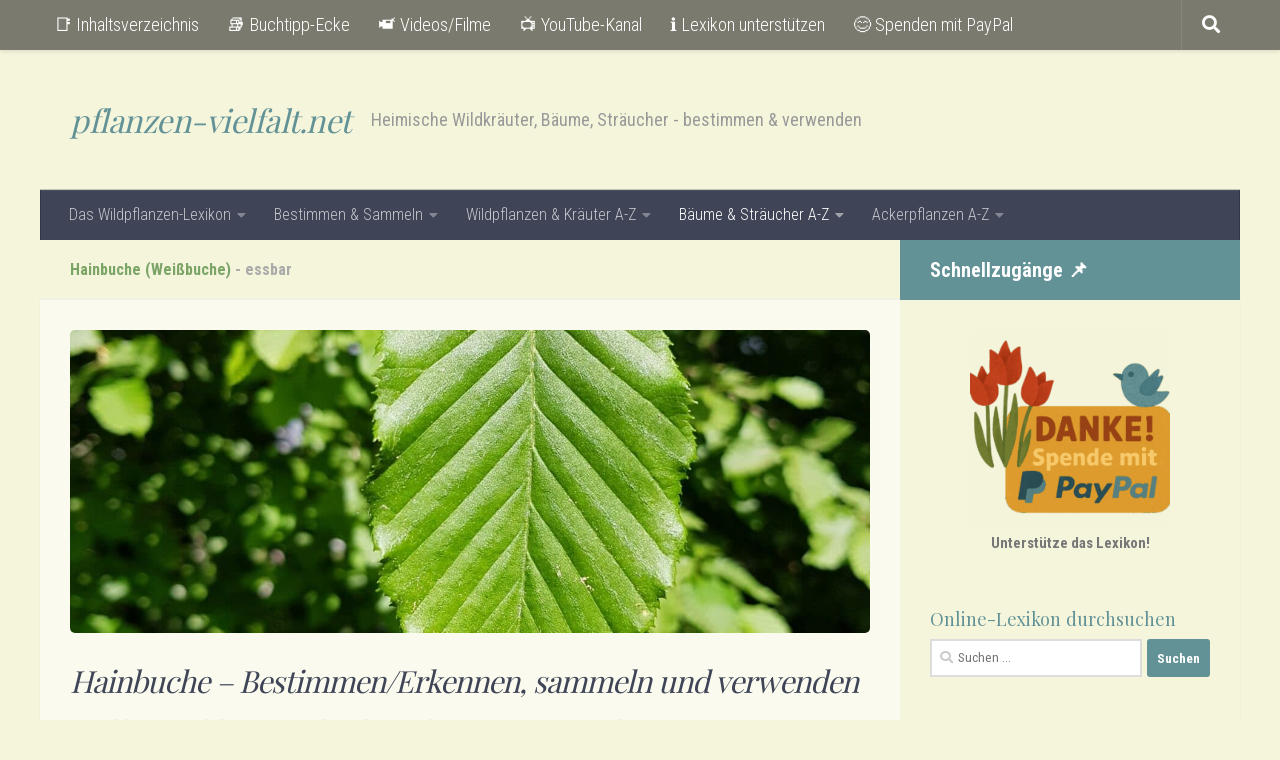

--- FILE ---
content_type: text/html; charset=UTF-8
request_url: https://www.pflanzen-vielfalt.net/baeume-straeucher-a-z/baeume-uebersicht-a-k/hainbuche-weissbuche/
body_size: 67918
content:
<!DOCTYPE html> <html class="no-js" lang="de" prefix="og: https://ogp.me/ns#"> <head> <meta charset="UTF-8"> <meta name="viewport" content="width=device-width, initial-scale=1.0"> <link rel="profile" href="https://gmpg.org/xfn/11" /> <link rel="pingback" href="https://www.pflanzen-vielfalt.net/xmlrpc.php"> <style id="wfc-base-style" type="text/css">
             .wfc-reset-menu-item-first-letter .navbar .nav>li>a:first-letter {font-size: inherit;}.format-icon:before {color: #5A5A5A;}article .format-icon.tc-hide-icon:before, .safari article.format-video .format-icon.tc-hide-icon:before, .chrome article.format-video .format-icon.tc-hide-icon:before, .safari article.format-image .format-icon.tc-hide-icon:before, .chrome article.format-image .format-icon.tc-hide-icon:before, .safari article.format-gallery .format-icon.tc-hide-icon:before, .safari article.attachment .format-icon.tc-hide-icon:before, .chrome article.format-gallery .format-icon.tc-hide-icon:before, .chrome article.attachment .format-icon.tc-hide-icon:before {content: none!important;}h2#tc-comment-title.tc-hide-icon:before {content: none!important;}.archive .archive-header h1.format-icon.tc-hide-icon:before {content: none!important;}.tc-sidebar h3.widget-title.tc-hide-icon:before {content: none!important;}.footer-widgets h3.widget-title.tc-hide-icon:before {content: none!important;}.tc-hide-icon i, i.tc-hide-icon {display: none !important;}.carousel-control {font-family: "Helvetica Neue", Helvetica, Arial, sans-serif;}.social-block a {font-size: 18px;}footer#footer .colophon .social-block a {font-size: 16px;}.social-block.widget_social a {font-size: 14px;}
        </style> <link rel="stylesheet" id="tc-front-gfonts" href="//fonts.googleapis.com/css?family=Playfair+Display:700%7CPlayfair+Display:regular&display=swap"><style id="wfc-style-fonts-site_title" type="text/css" data-origin="server">
/* Setting : Site title */ 
header#header .site-title a {
font-family : 'Playfair Display'!important;
}

</style><style id="wfc-style-fonts-post_hone" type="text/css" data-origin="server">
/* Setting : H1 headings */ 
main.content .entry h1 {
font-family : 'Playfair Display'!important;
}

</style><style id="wfc-style-fonts-post_htwo" type="text/css" data-origin="server">
/* Setting : H2 headings */ 
main.content .entry h2 {
font-family : 'Playfair Display'!important;
}

</style><style id="wfc-style-fonts-post_hthree" type="text/css" data-origin="server">
/* Setting : H3 headings */ 
main.content .entry h3 {
font-family : 'Playfair Display'!important;
}

</style><style id="wfc-style-fonts-post_hfour" type="text/css" data-origin="server">
/* Setting : H4 headings */ 
main.content .entry h4 {
font-family : 'Playfair Display'!important;
}

</style><style id="wfc-style-fonts-sidebars_widget_title" type="text/css" data-origin="server">
/* Setting : Sidebar widget titles */ 
.sidebar-content .widget > h3.widget-title {
font-family : 'Playfair Display'!important;
}

</style><style id="wfc-style-fonts-custom" type="text/css" data-origin="server">
/* Setting : Custom : h6.has-text-align-center */ 
h6.has-text-align-center {
font-family : 'Playfair Display'!important;
}

</style><style id="wfc-style-fonts-czr_wfc_module_0" type="text/css" data-origin="server">
/* Setting : Custom : a-z-auflistung */ 
.a-z-auflistung {
font-family : Arial Black,Arial Black,Gadget,sans-serif!important;
}

</style><style id="wfc-style-fonts-czr_wfc_module_2" type="text/css" data-origin="server">
/* Setting : Custom : .lwptoc_title */ 
.ez-toc-title {
font-family : 'Playfair Display'!important;
}

</style> <style>img:is([sizes="auto" i], [sizes^="auto," i]) { contain-intrinsic-size: 3000px 1500px }</style> <script>document.documentElement.className = document.documentElement.className.replace("no-js","js");</script> <title>Hainbuche (Weißbuche) - bestimmen, sammeln &amp; verwenden</title> <meta name="description" content="Steckbrief, Bilder &amp; Beschreibung des Baumes &quot;Hainbuche (Carpinus betulus)&quot; sowie seiner essbaren Teile und deren Nutzen für Ernährung und Gesundheit."/> <meta name="robots" content="follow, index, max-snippet:-1, max-video-preview:-1, max-image-preview:large"/> <link rel="canonical" href="https://www.pflanzen-vielfalt.net/baeume-straeucher-a-z/baeume-uebersicht-a-k/hainbuche-weissbuche/" /> <meta property="og:locale" content="de_DE" /> <meta property="og:type" content="article" /> <meta property="og:title" content="Hainbuche (Weißbuche) - bestimmen, sammeln &amp; verwenden" /> <meta property="og:description" content="Steckbrief, Bilder &amp; Beschreibung des Baumes &quot;Hainbuche (Carpinus betulus)&quot; sowie seiner essbaren Teile und deren Nutzen für Ernährung und Gesundheit." /> <meta property="og:url" content="https://www.pflanzen-vielfalt.net/baeume-straeucher-a-z/baeume-uebersicht-a-k/hainbuche-weissbuche/" /> <meta property="og:site_name" content="pflanzen-vielfalt.net" /> <meta property="og:updated_time" content="2024-12-31T09:23:28+01:00" /> <meta property="og:image" content="https://www.pflanzen-vielfalt.net/wp-content/uploads/2022/04/hainbuche-bereichsbild.jpg" /> <meta property="og:image:secure_url" content="https://www.pflanzen-vielfalt.net/wp-content/uploads/2022/04/hainbuche-bereichsbild.jpg" /> <meta property="og:image:width" content="1600" /> <meta property="og:image:height" content="1200" /> <meta property="og:image:alt" content="Hainbuche (Carpinus betulus)" /> <meta property="og:image:type" content="image/jpeg" /> <meta property="article:published_time" content="2022-04-18T09:48:35+02:00" /> <meta property="article:modified_time" content="2024-12-31T09:23:28+01:00" /> <meta name="twitter:card" content="summary_large_image" /> <meta name="twitter:title" content="Hainbuche (Weißbuche) - bestimmen, sammeln &amp; verwenden" /> <meta name="twitter:description" content="Steckbrief, Bilder &amp; Beschreibung des Baumes &quot;Hainbuche (Carpinus betulus)&quot; sowie seiner essbaren Teile und deren Nutzen für Ernährung und Gesundheit." /> <meta name="twitter:image" content="https://www.pflanzen-vielfalt.net/wp-content/uploads/2022/04/hainbuche-bereichsbild.jpg" /> <meta name="twitter:label1" content="Lesedauer" /> <meta name="twitter:data1" content="7 Minuten" /> <script type="application/ld+json" class="rank-math-schema">{"@context":"https://schema.org","@graph":[{"@type":["Person","Organization"],"@id":"https://www.pflanzen-vielfalt.net/#person","name":"Ronald Mayrhofer","logo":{"@type":"ImageObject","@id":"https://www.pflanzen-vielfalt.net/#logo","url":"https://www.pflanzen-vielfalt.net/wp-content/uploads/2022/04/pv-logo-512.jpg","contentUrl":"https://www.pflanzen-vielfalt.net/wp-content/uploads/2022/04/pv-logo-512.jpg","caption":"pflanzen-vielfalt.net","inLanguage":"de","width":"512","height":"512"},"image":{"@type":"ImageObject","@id":"https://www.pflanzen-vielfalt.net/#logo","url":"https://www.pflanzen-vielfalt.net/wp-content/uploads/2022/04/pv-logo-512.jpg","contentUrl":"https://www.pflanzen-vielfalt.net/wp-content/uploads/2022/04/pv-logo-512.jpg","caption":"pflanzen-vielfalt.net","inLanguage":"de","width":"512","height":"512"}},{"@type":"WebSite","@id":"https://www.pflanzen-vielfalt.net/#website","url":"https://www.pflanzen-vielfalt.net","name":"pflanzen-vielfalt.net","publisher":{"@id":"https://www.pflanzen-vielfalt.net/#person"},"inLanguage":"de"},{"@type":"ImageObject","@id":"https://www.pflanzen-vielfalt.net/wp-content/uploads/2022/04/hainbuche-bereichsbild.jpg","url":"https://www.pflanzen-vielfalt.net/wp-content/uploads/2022/04/hainbuche-bereichsbild.jpg","width":"1600","height":"1200","caption":"Hainbuche (Carpinus betulus)","inLanguage":"de"},{"@type":"BreadcrumbList","@id":"https://www.pflanzen-vielfalt.net/baeume-straeucher-a-z/baeume-uebersicht-a-k/hainbuche-weissbuche/#breadcrumb","itemListElement":[{"@type":"ListItem","position":"1","item":{"@id":"https://www.pflanzen-vielfalt.net","name":"Startseite"}},{"@type":"ListItem","position":"2","item":{"@id":"https://www.pflanzen-vielfalt.net/baeume-straeucher-a-z/","name":"B\u00e4ume &#038; Str\u00e4ucher A-Z"}},{"@type":"ListItem","position":"3","item":{"@id":"https://www.pflanzen-vielfalt.net/baeume-straeucher-a-z/baeume-uebersicht-a-k/","name":"B\u00e4ume \u00dcbersicht A-K"}},{"@type":"ListItem","position":"4","item":{"@id":"https://www.pflanzen-vielfalt.net/baeume-straeucher-a-z/baeume-uebersicht-a-k/hainbuche-weissbuche/","name":"Hainbuche (Wei\u00dfbuche)"}}]},{"@type":"WebPage","@id":"https://www.pflanzen-vielfalt.net/baeume-straeucher-a-z/baeume-uebersicht-a-k/hainbuche-weissbuche/#webpage","url":"https://www.pflanzen-vielfalt.net/baeume-straeucher-a-z/baeume-uebersicht-a-k/hainbuche-weissbuche/","name":"Hainbuche (Wei\u00dfbuche) - bestimmen, sammeln &amp; verwenden","datePublished":"2022-04-18T09:48:35+02:00","dateModified":"2024-12-31T09:23:28+01:00","isPartOf":{"@id":"https://www.pflanzen-vielfalt.net/#website"},"primaryImageOfPage":{"@id":"https://www.pflanzen-vielfalt.net/wp-content/uploads/2022/04/hainbuche-bereichsbild.jpg"},"inLanguage":"de","breadcrumb":{"@id":"https://www.pflanzen-vielfalt.net/baeume-straeucher-a-z/baeume-uebersicht-a-k/hainbuche-weissbuche/#breadcrumb"}},{"@type":"Person","@id":"https://www.pflanzen-vielfalt.net/author/admin/","name":"Ronald Mayrhofer","url":"https://www.pflanzen-vielfalt.net/author/admin/","image":{"@type":"ImageObject","@id":"https://secure.gravatar.com/avatar/a8f529c65b812686ff378f13c508314bcf6063b63a130fb112bf2d69625e50e4?s=96&amp;d=mm&amp;r=g","url":"https://secure.gravatar.com/avatar/a8f529c65b812686ff378f13c508314bcf6063b63a130fb112bf2d69625e50e4?s=96&amp;d=mm&amp;r=g","caption":"Ronald Mayrhofer","inLanguage":"de"},"sameAs":["https://www.pflanzen-vielfalt.net"]},{"@type":"Article","headline":"Hainbuche (Wei\u00dfbuche) - bestimmen, sammeln &amp; verwenden","keywords":"hainbuche","datePublished":"2022-04-18T09:48:35+02:00","dateModified":"2024-12-31T09:23:28+01:00","author":{"@id":"https://www.pflanzen-vielfalt.net/author/admin/","name":"Ronald Mayrhofer"},"publisher":{"@id":"https://www.pflanzen-vielfalt.net/#person"},"description":"Steckbrief, Bilder &amp; Beschreibung des Baumes &quot;Hainbuche (Carpinus betulus)&quot; sowie seiner essbaren Teile und deren Nutzen f\u00fcr Ern\u00e4hrung und Gesundheit.","name":"Hainbuche (Wei\u00dfbuche) - bestimmen, sammeln &amp; verwenden","@id":"https://www.pflanzen-vielfalt.net/baeume-straeucher-a-z/baeume-uebersicht-a-k/hainbuche-weissbuche/#richSnippet","isPartOf":{"@id":"https://www.pflanzen-vielfalt.net/baeume-straeucher-a-z/baeume-uebersicht-a-k/hainbuche-weissbuche/#webpage"},"image":{"@id":"https://www.pflanzen-vielfalt.net/wp-content/uploads/2022/04/hainbuche-bereichsbild.jpg"},"inLanguage":"de","mainEntityOfPage":{"@id":"https://www.pflanzen-vielfalt.net/baeume-straeucher-a-z/baeume-uebersicht-a-k/hainbuche-weissbuche/#webpage"}}]}</script> <link rel="alternate" type="application/rss+xml" title="pflanzen-vielfalt.net &raquo; Feed" href="https://www.pflanzen-vielfalt.net/feed/" /> <link rel="alternate" type="application/rss+xml" title="pflanzen-vielfalt.net &raquo; Kommentar-Feed" href="https://www.pflanzen-vielfalt.net/comments/feed/" /> <link id="hu-user-gfont" href="//fonts.googleapis.com/css?family=Roboto+Condensed:400,300italic,300,400italic,700&subset=latin,latin-ext" rel="stylesheet" type="text/css"><style>[consent-id]:not(.rcb-content-blocker):not([consent-transaction-complete]):not([consent-visual-use-parent^="children:"]):not([consent-confirm]){opacity:0!important;}
.rcb-content-blocker+.rcb-content-blocker-children-fallback~*{display:none!important;}</style><link rel="preload" href="https://www.pflanzen-vielfalt.net/wp-content/82dca82ec8bdf31dc7983eb5ab4dcc1e/dist/1655910421.js?ver=975c5defe73b4b2fde03afbaa384a541" as="script" /> <link rel="preload" href="https://www.pflanzen-vielfalt.net/wp-content/82dca82ec8bdf31dc7983eb5ab4dcc1e/dist/532772542.js?ver=d36d84fb7cc16e772fa1f8b9196971f3" as="script" /> <link rel="preload" href="https://www.pflanzen-vielfalt.net/wp-content/plugins/real-cookie-banner/public/lib/animate.css/animate.min.css?ver=4.1.1" as="style" /> <script data-cfasync="false" defer src="https://www.pflanzen-vielfalt.net/wp-content/82dca82ec8bdf31dc7983eb5ab4dcc1e/dist/1655910421.js?ver=975c5defe73b4b2fde03afbaa384a541" id="real-cookie-banner-vendor-real-cookie-banner-banner-js"></script> <script type="application/json" data-skip-lazy-load="js-extra" data-skip-moving="true" data-no-defer nitro-exclude data-alt-type="application/ld+json" data-dont-merge data-wpmeteor-nooptimize="true" data-cfasync="false" id="ac5b061899717f65f5bf6b31985e6b7ee1-js-extra">{"slug":"real-cookie-banner","textDomain":"real-cookie-banner","version":"5.2.5","restUrl":"https:\/\/www.pflanzen-vielfalt.net\/wp-json\/real-cookie-banner\/v1\/","restNamespace":"real-cookie-banner\/v1","restPathObfuscateOffset":"1f727b3b977c79fd","restRoot":"https:\/\/www.pflanzen-vielfalt.net\/wp-json\/","restQuery":{"_v":"5.2.5","_locale":"user"},"restNonce":"b77467a64a","restRecreateNonceEndpoint":"https:\/\/www.pflanzen-vielfalt.net\/wp-admin\/admin-ajax.php?action=rest-nonce","publicUrl":"https:\/\/www.pflanzen-vielfalt.net\/wp-content\/plugins\/real-cookie-banner\/public\/","chunkFolder":"dist","chunksLanguageFolder":"https:\/\/www.pflanzen-vielfalt.net\/wp-content\/languages\/mo-cache\/real-cookie-banner\/","chunks":{"chunk-config-tab-blocker.lite.js":["de_DE-83d48f038e1cf6148175589160cda67e","de_DE-e5c2f3318cd06f18a058318f5795a54b","de_DE-76129424d1eb6744d17357561a128725","de_DE-d3d8ada331df664d13fa407b77bc690b"],"chunk-config-tab-blocker.pro.js":["de_DE-ddf5ae983675e7b6eec2afc2d53654a2","de_DE-487d95eea292aab22c80aa3ae9be41f0","de_DE-ab0e642081d4d0d660276c9cebfe9f5d","de_DE-0f5f6074a855fa677e6086b82145bd50"],"chunk-config-tab-consent.lite.js":["de_DE-3823d7521a3fc2857511061e0d660408"],"chunk-config-tab-consent.pro.js":["de_DE-9cb9ecf8c1e8ce14036b5f3a5e19f098"],"chunk-config-tab-cookies.lite.js":["de_DE-1a51b37d0ef409906245c7ed80d76040","de_DE-e5c2f3318cd06f18a058318f5795a54b","de_DE-76129424d1eb6744d17357561a128725"],"chunk-config-tab-cookies.pro.js":["de_DE-572ee75deed92e7a74abba4b86604687","de_DE-487d95eea292aab22c80aa3ae9be41f0","de_DE-ab0e642081d4d0d660276c9cebfe9f5d"],"chunk-config-tab-dashboard.lite.js":["de_DE-f843c51245ecd2b389746275b3da66b6"],"chunk-config-tab-dashboard.pro.js":["de_DE-ae5ae8f925f0409361cfe395645ac077"],"chunk-config-tab-import.lite.js":["de_DE-66df94240f04843e5a208823e466a850"],"chunk-config-tab-import.pro.js":["de_DE-e5fee6b51986d4ff7a051d6f6a7b076a"],"chunk-config-tab-licensing.lite.js":["de_DE-e01f803e4093b19d6787901b9591b5a6"],"chunk-config-tab-licensing.pro.js":["de_DE-4918ea9704f47c2055904e4104d4ffba"],"chunk-config-tab-scanner.lite.js":["de_DE-b10b39f1099ef599835c729334e38429"],"chunk-config-tab-scanner.pro.js":["de_DE-752a1502ab4f0bebfa2ad50c68ef571f"],"chunk-config-tab-settings.lite.js":["de_DE-37978e0b06b4eb18b16164a2d9c93a2c"],"chunk-config-tab-settings.pro.js":["de_DE-e59d3dcc762e276255c8989fbd1f80e3"],"chunk-config-tab-tcf.lite.js":["de_DE-4f658bdbf0aa370053460bc9e3cd1f69","de_DE-e5c2f3318cd06f18a058318f5795a54b","de_DE-d3d8ada331df664d13fa407b77bc690b"],"chunk-config-tab-tcf.pro.js":["de_DE-e1e83d5b8a28f1f91f63b9de2a8b181a","de_DE-487d95eea292aab22c80aa3ae9be41f0","de_DE-0f5f6074a855fa677e6086b82145bd50"]},"others":{"customizeValuesBanner":"{\"layout\":{\"type\":\"banner\",\"maxHeightEnabled\":true,\"maxHeight\":740,\"dialogMaxWidth\":530,\"dialogPosition\":\"middleCenter\",\"dialogMargin\":[0,0,0,0],\"bannerPosition\":\"bottom\",\"bannerMaxWidth\":1024,\"dialogBorderRadius\":3,\"borderRadius\":5,\"animationIn\":\"slideInUp\",\"animationInDuration\":500,\"animationInOnlyMobile\":true,\"animationOut\":\"none\",\"animationOutDuration\":500,\"animationOutOnlyMobile\":true,\"overlay\":true,\"overlayBg\":\"#000000\",\"overlayBgAlpha\":50,\"overlayBlur\":2},\"decision\":{\"acceptAll\":\"button\",\"acceptEssentials\":\"button\",\"showCloseIcon\":false,\"acceptIndividual\":\"link\",\"buttonOrder\":\"all,essential,save,individual\",\"showGroups\":false,\"groupsFirstView\":false,\"saveButton\":\"always\"},\"design\":{\"bg\":\"#ffffff\",\"textAlign\":\"center\",\"linkTextDecoration\":\"underline\",\"borderWidth\":0,\"borderColor\":\"#ffffff\",\"fontSize\":13,\"fontColor\":\"#2b2b2b\",\"fontInheritFamily\":true,\"fontFamily\":\"Arial, Helvetica, sans-serif\",\"fontWeight\":\"normal\",\"boxShadowEnabled\":true,\"boxShadowOffsetX\":0,\"boxShadowOffsetY\":5,\"boxShadowBlurRadius\":13,\"boxShadowSpreadRadius\":0,\"boxShadowColor\":\"#000000\",\"boxShadowColorAlpha\":20},\"headerDesign\":{\"inheritBg\":true,\"bg\":\"#f4f4f4\",\"inheritTextAlign\":true,\"textAlign\":\"center\",\"padding\":[17,20,15,20],\"logo\":\"https:\\\/\\\/www.pflanzen-vielfalt.net\\\/wp-content\\\/uploads\\\/2022\\\/07\\\/pv-logo-50.jpg\",\"logoRetina\":\"\",\"logoMaxHeight\":40,\"logoPosition\":\"left\",\"logoMargin\":[5,15,5,15],\"fontSize\":20,\"fontColor\":\"#2b2b2b\",\"fontInheritFamily\":true,\"fontFamily\":\"Arial, Helvetica, sans-serif\",\"fontWeight\":\"normal\",\"borderWidth\":1,\"borderColor\":\"#efefef\",\"logoFitDim\":[40,40],\"logoAlt\":\"pflanzen-vielfalt.net Logo 50 px\"},\"bodyDesign\":{\"padding\":[15,20,5,20],\"descriptionInheritFontSize\":true,\"descriptionFontSize\":13,\"dottedGroupsInheritFontSize\":true,\"dottedGroupsFontSize\":13,\"dottedGroupsBulletColor\":\"#15779b\",\"teachingsInheritTextAlign\":true,\"teachingsTextAlign\":\"center\",\"teachingsSeparatorActive\":true,\"teachingsSeparatorWidth\":50,\"teachingsSeparatorHeight\":1,\"teachingsSeparatorColor\":\"#3a86a0\",\"teachingsInheritFontSize\":false,\"teachingsFontSize\":12,\"teachingsInheritFontColor\":false,\"teachingsFontColor\":\"#757575\",\"accordionMargin\":[10,0,5,0],\"accordionPadding\":[5,10,5,10],\"accordionArrowType\":\"outlined\",\"accordionArrowColor\":\"#3a86a0\",\"accordionBg\":\"#ffffff\",\"accordionActiveBg\":\"#f9f9f9\",\"accordionHoverBg\":\"#efefef\",\"accordionBorderWidth\":1,\"accordionBorderColor\":\"#efefef\",\"accordionTitleFontSize\":12,\"accordionTitleFontColor\":\"#2b2b2b\",\"accordionTitleFontWeight\":\"normal\",\"accordionDescriptionMargin\":[5,0,0,0],\"accordionDescriptionFontSize\":12,\"accordionDescriptionFontColor\":\"#757575\",\"accordionDescriptionFontWeight\":\"normal\",\"acceptAllOneRowLayout\":false,\"acceptAllPadding\":[10,10,10,10],\"acceptAllBg\":\"#3a86a0\",\"acceptAllTextAlign\":\"center\",\"acceptAllFontSize\":18,\"acceptAllFontColor\":\"#ffffff\",\"acceptAllFontWeight\":\"normal\",\"acceptAllBorderWidth\":0,\"acceptAllBorderColor\":\"#000000\",\"acceptAllHoverBg\":\"#11607d\",\"acceptAllHoverFontColor\":\"#ffffff\",\"acceptAllHoverBorderColor\":\"#000000\",\"acceptEssentialsUseAcceptAll\":true,\"acceptEssentialsButtonType\":\"\",\"acceptEssentialsPadding\":[10,10,10,10],\"acceptEssentialsBg\":\"#efefef\",\"acceptEssentialsTextAlign\":\"center\",\"acceptEssentialsFontSize\":18,\"acceptEssentialsFontColor\":\"#0a0a0a\",\"acceptEssentialsFontWeight\":\"normal\",\"acceptEssentialsBorderWidth\":0,\"acceptEssentialsBorderColor\":\"#000000\",\"acceptEssentialsHoverBg\":\"#e8e8e8\",\"acceptEssentialsHoverFontColor\":\"#000000\",\"acceptEssentialsHoverBorderColor\":\"#000000\",\"acceptIndividualPadding\":[5,5,5,5],\"acceptIndividualBg\":\"#ffffff\",\"acceptIndividualTextAlign\":\"center\",\"acceptIndividualFontSize\":16,\"acceptIndividualFontColor\":\"#15779b\",\"acceptIndividualFontWeight\":\"normal\",\"acceptIndividualBorderWidth\":0,\"acceptIndividualBorderColor\":\"#000000\",\"acceptIndividualHoverBg\":\"#ffffff\",\"acceptIndividualHoverFontColor\":\"#11607d\",\"acceptIndividualHoverBorderColor\":\"#000000\"},\"footerDesign\":{\"poweredByLink\":true,\"inheritBg\":false,\"bg\":\"#33363b\",\"inheritTextAlign\":true,\"textAlign\":\"center\",\"padding\":[10,20,15,20],\"fontSize\":14,\"fontColor\":\"#ffffff\",\"fontInheritFamily\":true,\"fontFamily\":\"Arial, Helvetica, sans-serif\",\"fontWeight\":\"normal\",\"hoverFontColor\":\"#999999\",\"borderWidth\":1,\"borderColor\":\"#efefef\",\"languageSwitcher\":\"flags\"},\"texts\":{\"headline\":\"Privatsph\\u00e4re-Einstellungen\",\"description\":\"Wir verwenden Cookies und \\u00e4hnliche Technologien auf unserer Website und verarbeiten personenbezogene Daten von dir (z.B. IP-Adresse), um z.B. Inhalte und Anzeigen zu personalisieren, Medien von Drittanbietern einzubinden oder Zugriffe auf unsere Website zu analysieren. Die Datenverarbeitung kann auch erst in Folge gesetzter Cookies stattfinden. Wir teilen diese Daten mit Dritten, die wir in den Privatsph\\u00e4re-Einstellungen benennen.<br \\\/><br \\\/>Die Datenverarbeitung kann mit deiner Einwilligung oder auf Basis eines berechtigten Interesses erfolgen, dem du in den Privatsph\\u00e4re-Einstellungen widersprechen kannst. Du hast das Recht, nicht einzuwilligen und deine Einwilligung zu einem sp\\u00e4teren Zeitpunkt zu \\u00e4ndern oder zu widerrufen. Weitere Informationen zur Verwendung deiner Daten findest du in unserer {{privacyPolicy}}Datenschutzerkl\\u00e4rung{{\\\/privacyPolicy}}.\",\"acceptAll\":\"Alle akzeptieren\",\"acceptEssentials\":\"Weiter ohne Einwilligung\",\"acceptIndividual\":\"Privatsph\\u00e4re-Einstellungen individuell festlegen\",\"poweredBy\":\"2\",\"dataProcessingInUnsafeCountries\":\"Einige Services verarbeiten personenbezogene Daten in unsicheren Drittl\\u00e4ndern. Mit deiner Einwilligung stimmst du auch der Datenverarbeitung gekennzeichneter Services gem\\u00e4\\u00df {{legalBasis}} zu, mit Risiken wie unzureichenden Rechtsmitteln, unbefugtem Zugriff durch Beh\\u00f6rden ohne Information oder Widerspruchsm\\u00f6glichkeit, unbefugter Weitergabe an Dritte und unzureichenden Datensicherheitsma\\u00dfnahmen.\",\"ageNoticeBanner\":\"Du bist unter {{minAge}} Jahre alt? Dann kannst du nicht in optionale Services einwilligen. Du kannst deine Eltern oder Erziehungsberechtigten bitten, mit dir in diese Services einzuwilligen.\",\"ageNoticeBlocker\":\"Du bist unter {{minAge}} Jahre alt? Leider darfst du in diesen Service nicht selbst einwilligen, um diese Inhalte zu sehen. Bitte deine Eltern oder Erziehungsberechtigten, in den Service mit dir einzuwilligen!\",\"listServicesNotice\":\"Wenn du alle Services akzeptierst, erlaubst du, dass {{services}} geladen werden. Diese sind nach ihrem Zweck in Gruppen {{serviceGroups}} unterteilt (Zugeh\\u00f6rigkeit durch hochgestellte Zahlen gekennzeichnet).\",\"listServicesLegitimateInterestNotice\":\"Au\\u00dferdem werden {{services}} auf der Grundlage eines berechtigten Interesses geladen.\",\"consentForwardingExternalHosts\":\"Deine Einwilligung gilt auch auf {{websites}}.\",\"blockerHeadline\":\"{{name}} aufgrund von Privatsph\\u00e4re-Einstellungen blockiert\",\"blockerLinkShowMissing\":\"Zeige alle Services, in die du noch einwilligen musst\",\"blockerLoadButton\":\"Services akzeptieren und Inhalte laden\",\"blockerAcceptInfo\":\"Wenn du die blockierten Inhalte l\\u00e4dst, werden deine Datenschutzeinstellungen angepasst. Inhalte aus diesem Service werden in Zukunft nicht mehr blockiert.\",\"stickyHistory\":\"Historie der Privatsph\\u00e4re-Einstellungen\",\"stickyRevoke\":\"Einwilligungen widerrufen\",\"stickyRevokeSuccessMessage\":\"Du hast die Einwilligung f\\u00fcr Services mit dessen Cookies und Verarbeitung personenbezogener Daten erfolgreich widerrufen. Die Seite wird jetzt neu geladen!\",\"stickyChange\":\"Privatsph\\u00e4re-Einstellungen \\u00e4ndern\"},\"individualLayout\":{\"inheritDialogMaxWidth\":false,\"dialogMaxWidth\":970,\"inheritBannerMaxWidth\":true,\"bannerMaxWidth\":1980,\"descriptionTextAlign\":\"left\"},\"group\":{\"checkboxBg\":\"#f0f0f0\",\"checkboxBorderWidth\":1,\"checkboxBorderColor\":\"#d2d2d2\",\"checkboxActiveColor\":\"#ffffff\",\"checkboxActiveBg\":\"#15779b\",\"checkboxActiveBorderColor\":\"#11607d\",\"groupInheritBg\":true,\"groupBg\":\"#f4f4f4\",\"groupPadding\":[15,15,15,15],\"groupSpacing\":10,\"groupBorderRadius\":5,\"groupBorderWidth\":1,\"groupBorderColor\":\"#f4f4f4\",\"headlineFontSize\":16,\"headlineFontWeight\":\"normal\",\"headlineFontColor\":\"#2b2b2b\",\"descriptionFontSize\":14,\"descriptionFontColor\":\"#757575\",\"linkColor\":\"#757575\",\"linkHoverColor\":\"#2b2b2b\",\"detailsHideLessRelevant\":true},\"saveButton\":{\"useAcceptAll\":true,\"type\":\"button\",\"padding\":[10,10,10,10],\"bg\":\"#efefef\",\"textAlign\":\"center\",\"fontSize\":18,\"fontColor\":\"#0a0a0a\",\"fontWeight\":\"normal\",\"borderWidth\":0,\"borderColor\":\"#000000\",\"hoverBg\":\"#e8e8e8\",\"hoverFontColor\":\"#000000\",\"hoverBorderColor\":\"#000000\"},\"individualTexts\":{\"headline\":\"Individuelle Privatsph\\u00e4re-Einstellungen\",\"description\":\"Wir verwenden Cookies und \\u00e4hnliche Technologien auf unserer Website und verarbeiten personenbezogene Daten von dir (z.B. IP-Adresse), um z.B. Inhalte und Anzeigen zu personalisieren, Medien von Drittanbietern einzubinden oder Zugriffe auf unsere Website zu analysieren. Die Datenverarbeitung kann auch erst in Folge gesetzter Cookies stattfinden. Wir teilen diese Daten mit Dritten, die wir in den Privatsph\\u00e4re-Einstellungen benennen.<br \\\/><br \\\/>Die Datenverarbeitung kann mit deiner Einwilligung oder auf Basis eines berechtigten Interesses erfolgen, dem du in den Privatsph\\u00e4re-Einstellungen widersprechen kannst. Du hast das Recht, nicht einzuwilligen und deine Einwilligung zu einem sp\\u00e4teren Zeitpunkt zu \\u00e4ndern oder zu widerrufen. Weitere Informationen zur Verwendung deiner Daten findest du in unserer {{privacyPolicy}}Datenschutzerkl\\u00e4rung{{\\\/privacyPolicy}}.<br \\\/><br \\\/>Im Folgenden findest du eine \\u00dcbersicht \\u00fcber alle Services, die von dieser Website genutzt werden. Du kannst dir detaillierte Informationen zu jedem Service ansehen und ihm einzeln zustimmen oder von deinem Widerspruchsrecht Gebrauch machen.\",\"save\":\"Individuelle Auswahlen speichern\",\"showMore\":\"Service-Informationen anzeigen\",\"hideMore\":\"Service-Informationen ausblenden\",\"postamble\":\"\"},\"mobile\":{\"enabled\":true,\"maxHeight\":400,\"hideHeader\":false,\"alignment\":\"bottom\",\"scalePercent\":90,\"scalePercentVertical\":-50},\"sticky\":{\"enabled\":true,\"animationsEnabled\":true,\"alignment\":\"left\",\"bubbleBorderRadius\":50,\"icon\":\"fingerprint\",\"iconCustom\":\"\",\"iconCustomRetina\":\"\",\"iconSize\":30,\"iconColor\":\"#ffffff\",\"bubbleMargin\":[10,20,20,20],\"bubblePadding\":15,\"bubbleBg\":\"#15779b\",\"bubbleBorderWidth\":0,\"bubbleBorderColor\":\"#10556f\",\"boxShadowEnabled\":true,\"boxShadowOffsetX\":0,\"boxShadowOffsetY\":2,\"boxShadowBlurRadius\":5,\"boxShadowSpreadRadius\":1,\"boxShadowColor\":\"#105b77\",\"boxShadowColorAlpha\":40,\"bubbleHoverBg\":\"#ffffff\",\"bubbleHoverBorderColor\":\"#000000\",\"hoverIconColor\":\"#000000\",\"hoverIconCustom\":\"\",\"hoverIconCustomRetina\":\"\",\"menuFontSize\":16,\"menuBorderRadius\":5,\"menuItemSpacing\":10,\"menuItemPadding\":[5,10,5,10]},\"customCss\":{\"css\":\"\",\"antiAdBlocker\":\"y\"}}","isPro":false,"showProHints":false,"proUrl":"https:\/\/devowl.io\/de\/go\/real-cookie-banner?source=rcb-lite","showLiteNotice":true,"frontend":{"groups":"[{\"id\":43,\"name\":\"Essenziell\",\"slug\":\"essenziell\",\"description\":\"Essenzielle Services sind f\\u00fcr die grundlegende Funktionalit\\u00e4t der Website erforderlich. Sie enthalten nur technisch notwendige Services. Diesen Services kann nicht widersprochen werden.\",\"isEssential\":true,\"isDefault\":false,\"items\":[{\"id\":14680,\"name\":\"Real Cookie Banner\",\"purpose\":\"Real Cookie Banner bittet Website-Besucher um die Einwilligung zum Setzen von Cookies und zur Verarbeitung personenbezogener Daten. Dazu wird jedem Website-Besucher eine UUID (pseudonyme Identifikation des Nutzers) zugewiesen, die bis zum Ablauf des Cookies zur Speicherung der Einwilligung g\\u00fcltig ist. Cookies werden dazu verwendet, um zu testen, ob Cookies gesetzt werden k\\u00f6nnen, um Referenz auf die dokumentierte Einwilligung zu speichern, um zu speichern, in welche Services aus welchen Service-Gruppen der Besucher eingewilligt hat, und, falls Einwilligung nach dem Transparency & Consent Framework (TCF) eingeholt werden, um die Einwilligungen in TCF Partner, Zwecke, besondere Zwecke, Funktionen und besondere Funktionen zu speichern. Im Rahmen der Darlegungspflicht nach DSGVO wird die erhobene Einwilligung vollumf\\u00e4nglich dokumentiert. Dazu z\\u00e4hlt neben den Services und Service-Gruppen, in welche der Besucher eingewilligt hat, und falls Einwilligung nach dem TCF Standard eingeholt werden, in welche TCF Partner, Zwecke und Funktionen der Besucher eingewilligt hat, alle Einstellungen des Cookie Banners zum Zeitpunkt der Einwilligung als auch die technischen Umst\\u00e4nde (z.B. Gr\\u00f6\\u00dfe des Sichtbereichs bei der Einwilligung) und die Nutzerinteraktionen (z.B. Klick auf Buttons), die zur Einwilligung gef\\u00fchrt haben. Die Einwilligung wird pro Sprache einmal erhoben.\",\"providerContact\":{\"phone\":\"\",\"email\":\"\",\"link\":\"\"},\"isProviderCurrentWebsite\":true,\"provider\":\"\",\"uniqueName\":\"\",\"isEmbeddingOnlyExternalResources\":false,\"legalBasis\":\"legal-requirement\",\"dataProcessingInCountries\":[],\"dataProcessingInCountriesSpecialTreatments\":[],\"technicalDefinitions\":[{\"type\":\"http\",\"name\":\"real_cookie_banner*\",\"host\":\".pflanzen-vielfalt.net\",\"duration\":365,\"durationUnit\":\"d\",\"isSessionDuration\":false,\"purpose\":\"\"},{\"type\":\"http\",\"name\":\"real_cookie_banner*-tcf\",\"host\":\".pflanzen-vielfalt.net\",\"duration\":365,\"durationUnit\":\"d\",\"isSessionDuration\":false,\"purpose\":\"\"},{\"type\":\"http\",\"name\":\"real_cookie_banner*-gcm\",\"host\":\".pflanzen-vielfalt.net\",\"duration\":365,\"durationUnit\":\"d\",\"isSessionDuration\":false,\"purpose\":\"\"},{\"type\":\"http\",\"name\":\"real_cookie_banner-test\",\"host\":\".pflanzen-vielfalt.net\",\"duration\":365,\"durationUnit\":\"d\",\"isSessionDuration\":false,\"purpose\":\"\"},{\"type\":\"local\",\"name\":\"real_cookie_banner*\",\"host\":\"https:\\\/\\\/www.pflanzen-vielfalt.net\",\"duration\":1,\"durationUnit\":\"d\",\"isSessionDuration\":false,\"purpose\":\"\"},{\"type\":\"local\",\"name\":\"real_cookie_banner*-tcf\",\"host\":\"https:\\\/\\\/www.pflanzen-vielfalt.net\",\"duration\":1,\"durationUnit\":\"d\",\"isSessionDuration\":false,\"purpose\":\"\"},{\"type\":\"local\",\"name\":\"real_cookie_banner*-gcm\",\"host\":\"https:\\\/\\\/www.pflanzen-vielfalt.net\",\"duration\":1,\"durationUnit\":\"d\",\"isSessionDuration\":false,\"purpose\":\"\"},{\"type\":\"local\",\"name\":\"real_cookie_banner-consent-queue*\",\"host\":\"https:\\\/\\\/www.pflanzen-vielfalt.net\",\"duration\":1,\"durationUnit\":\"d\",\"isSessionDuration\":false,\"purpose\":\"\"}],\"codeDynamics\":[],\"providerPrivacyPolicyUrl\":\"\",\"providerLegalNoticeUrl\":\"\",\"tagManagerOptInEventName\":\"\",\"tagManagerOptOutEventName\":\"\",\"googleConsentModeConsentTypes\":[],\"executePriority\":10,\"codeOptIn\":\"\",\"executeCodeOptInWhenNoTagManagerConsentIsGiven\":false,\"codeOptOut\":\"\",\"executeCodeOptOutWhenNoTagManagerConsentIsGiven\":false,\"deleteTechnicalDefinitionsAfterOptOut\":false,\"codeOnPageLoad\":\"\",\"presetId\":\"real-cookie-banner\"}]},{\"id\":44,\"name\":\"Funktional\",\"slug\":\"funktional\",\"description\":\"Funktionale Services sind notwendig, um \\u00fcber die wesentliche Funktionalit\\u00e4t der Website hinausgehende Features wie h\\u00fcbschere Schriftarten, Videowiedergabe oder interaktive Web 2.0-Features bereitzustellen. Inhalte von z.B. Video- und Social Media-Plattformen sind standardm\\u00e4\\u00dfig gesperrt und k\\u00f6nnen zugestimmt werden. Wenn dem Service zugestimmt wird, werden diese Inhalte automatisch ohne weitere manuelle Einwilligung geladen.\",\"isEssential\":false,\"isDefault\":false,\"items\":[{\"id\":14797,\"name\":\"YouTube\",\"purpose\":\"YouTube erm\\u00f6glicht das Einbetten von Inhalten auf Websites, die auf youtube.com ver\\u00f6ffentlicht werden, um die Website mit Videos zu verbessern. Dies erfordert die Verarbeitung der IP-Adresse und der Metadaten des Nutzers. Cookies oder Cookie-\\u00e4hnliche Technologien k\\u00f6nnen gespeichert und ausgelesen werden. Diese k\\u00f6nnen personenbezogene Daten und technische Daten wie Nutzer-IDs, Einwilligungen, Einstellungen des Videoplayers, verbundene Ger\\u00e4te, Interaktionen mit dem Service, Push-Benachrichtigungen und dem genutzten Konto enthalten. Diese Daten k\\u00f6nnen verwendet werden, um besuchte Websites zu erfassen, detaillierte Statistiken \\u00fcber das Nutzerverhalten zu erstellen und um die Dienste von Google zu verbessern. Sie k\\u00f6nnen auch zur Profilerstellung verwendet werden, z. B. um dir personalisierte Dienste anzubieten, wie Werbung auf der Grundlage deiner Interessen oder Empfehlungen. Diese Daten k\\u00f6nnen von Google mit den Daten der auf den Websites von Google (z. B. youtube.com und google.com) eingeloggten Nutzer verkn\\u00fcpft werden. Google stellt personenbezogene Daten seinen verbundenen Unternehmen, anderen vertrauensw\\u00fcrdigen Unternehmen oder Personen zur Verf\\u00fcgung, die diese Daten auf der Grundlage der Anweisungen von Google und in \\u00dcbereinstimmung mit den Datenschutzbestimmungen von Google verarbeiten k\\u00f6nnen.\",\"providerContact\":{\"phone\":\"+1 650 253 0000\",\"email\":\"dpo-google@google.com\",\"link\":\"https:\\\/\\\/support.google.com\\\/\"},\"isProviderCurrentWebsite\":false,\"provider\":\"Google Ireland Limited, Gordon House, Barrow Street, Dublin 4, Irland\",\"uniqueName\":\"youtube\",\"isEmbeddingOnlyExternalResources\":false,\"legalBasis\":\"consent\",\"dataProcessingInCountries\":[\"US\",\"IE\",\"CL\",\"NL\",\"BE\",\"FI\",\"DK\",\"TW\",\"JP\",\"SG\",\"BR\",\"GB\",\"FR\",\"DE\",\"PL\",\"ES\",\"IT\",\"CH\",\"IL\",\"KR\",\"IN\",\"HK\",\"AU\",\"QA\"],\"dataProcessingInCountriesSpecialTreatments\":[\"provider-is-self-certified-trans-atlantic-data-privacy-framework\"],\"technicalDefinitions\":[{\"type\":\"http\",\"name\":\"SIDCC\",\"host\":\".google.com\",\"duration\":1,\"durationUnit\":\"y\",\"isSessionDuration\":false,\"purpose\":\"\"},{\"type\":\"http\",\"name\":\"SIDCC\",\"host\":\".youtube.com\",\"duration\":1,\"durationUnit\":\"y\",\"isSessionDuration\":false,\"purpose\":\"\"},{\"type\":\"http\",\"name\":\"VISITOR_INFO1_LIVE\",\"host\":\".youtube.com\",\"duration\":7,\"durationUnit\":\"mo\",\"isSessionDuration\":false,\"purpose\":\"\"},{\"type\":\"http\",\"name\":\"LOGIN_INFO\",\"host\":\".youtube.com\",\"duration\":13,\"durationUnit\":\"mo\",\"isSessionDuration\":false,\"purpose\":\"\"},{\"type\":\"http\",\"name\":\"CONSENT\",\"host\":\".youtube.com\",\"duration\":9,\"durationUnit\":\"mo\",\"isSessionDuration\":false,\"purpose\":\"\"},{\"type\":\"http\",\"name\":\"CONSENT\",\"host\":\".google.com\",\"duration\":9,\"durationUnit\":\"mo\",\"isSessionDuration\":false,\"purpose\":\"\"},{\"type\":\"http\",\"name\":\"OTZ\",\"host\":\"www.google.com\",\"duration\":1,\"durationUnit\":\"d\",\"isSessionDuration\":false,\"purpose\":\"\"},{\"type\":\"local\",\"name\":\"yt-remote-device-id\",\"host\":\"https:\\\/\\\/www.youtube.com\",\"duration\":1,\"durationUnit\":\"y\",\"isSessionDuration\":false,\"purpose\":\"Eindeutige Ger\\u00e4te-ID, Zeitpunkt der Erstellung und Ablaufs des Objekts\"},{\"type\":\"local\",\"name\":\"yt-player-headers-readable\",\"host\":\"https:\\\/\\\/www.youtube.com\",\"duration\":1,\"durationUnit\":\"y\",\"isSessionDuration\":false,\"purpose\":\"Technische Lesbarkeit vom YouTube-Player-Header, Zeitpunkt der Erstellung und Ablaufs des Objekts\"},{\"type\":\"local\",\"name\":\"ytidb::LAST_RESULT_ENTRY_KEY\",\"host\":\"https:\\\/\\\/www.youtube.com\",\"duration\":1,\"durationUnit\":\"y\",\"isSessionDuration\":false,\"purpose\":\"M\\u00f6glichkeit des Zugriffs auf den YouTube-Datenbank-Cache, Zeitpunkt der Erstellung und Ablaufs des Objekts\"},{\"type\":\"local\",\"name\":\"yt-fullerscreen-edu-button-shown-count\",\"host\":\"https:\\\/\\\/www.youtube.com\",\"duration\":1,\"durationUnit\":\"y\",\"isSessionDuration\":false,\"purpose\":\"\"},{\"type\":\"local\",\"name\":\"yt-remote-connected-devices\",\"host\":\"https:\\\/\\\/www.youtube.com\",\"duration\":1,\"durationUnit\":\"y\",\"isSessionDuration\":false,\"purpose\":\"Liste mit Ger\\u00e4ten, die mit einem YouTube-Konto verbunden sind, Zeitpunkt der Erstellung und Ablaufs des Objekts\"},{\"type\":\"local\",\"name\":\"yt-player-bandwidth\",\"host\":\"https:\\\/\\\/www.youtube.com\",\"duration\":1,\"durationUnit\":\"y\",\"isSessionDuration\":false,\"purpose\":\"Informationen zur Bandbreitennutzung des YouTube-Players, Zeitpunkt der Erstellung und Ablaufs des Objekts\"},{\"type\":\"indexedDb\",\"name\":\"LogsDatabaseV2:*||\",\"host\":\"https:\\\/\\\/www.youtube.com\",\"duration\":1,\"durationUnit\":\"y\",\"isSessionDuration\":false,\"purpose\":\"\"},{\"type\":\"indexedDb\",\"name\":\"ServiceWorkerLogsDatabase\",\"host\":\"https:\\\/\\\/www.youtube.com\",\"duration\":1,\"durationUnit\":\"y\",\"isSessionDuration\":false,\"purpose\":\"\"},{\"type\":\"indexedDb\",\"name\":\"YtldbMeta\",\"host\":\"https:\\\/\\\/www.youtube.com\",\"duration\":1,\"durationUnit\":\"y\",\"isSessionDuration\":false,\"purpose\":\"\"},{\"type\":\"http\",\"name\":\"test_cookie\",\"host\":\".doubleclick.net\",\"duration\":1,\"durationUnit\":\"d\",\"isSessionDuration\":false,\"purpose\":\"\"},{\"type\":\"local\",\"name\":\"yt-player-quality\",\"host\":\"https:\\\/\\\/www.youtube.com\",\"duration\":1,\"durationUnit\":\"y\",\"isSessionDuration\":false,\"purpose\":\"Ausgabe-Videoqualit\\u00e4t f\\u00fcr YouTube-Videos, Zeitpunkt der Erstellung und Ablaufs des Objekts\"},{\"type\":\"local\",\"name\":\"yt-player-performance-cap\",\"host\":\"https:\\\/\\\/www.youtube.com\",\"duration\":1,\"durationUnit\":\"y\",\"isSessionDuration\":false,\"purpose\":\"\"},{\"type\":\"local\",\"name\":\"yt-player-volume\",\"host\":\"https:\\\/\\\/www.youtube.com\",\"duration\":1,\"durationUnit\":\"y\",\"isSessionDuration\":false,\"purpose\":\"Informationen zu den Ton-Einstellungen des YouTube-Players, Zeitpunkt der Erstellung und Ablaufs des Objekts\"},{\"type\":\"indexedDb\",\"name\":\"PersistentEntityStoreDb:*||\",\"host\":\"https:\\\/\\\/www.youtube.com\",\"duration\":1,\"durationUnit\":\"y\",\"isSessionDuration\":false,\"purpose\":\"\"},{\"type\":\"indexedDb\",\"name\":\"yt-idb-pref-storage:*||\",\"host\":\"https:\\\/\\\/www.youtube.com\",\"duration\":1,\"durationUnit\":\"y\",\"isSessionDuration\":false,\"purpose\":\"\"},{\"type\":\"local\",\"name\":\"yt.innertube::nextId\",\"host\":\"https:\\\/\\\/www.youtube.com\",\"duration\":1,\"durationUnit\":\"y\",\"isSessionDuration\":false,\"purpose\":\"\"},{\"type\":\"local\",\"name\":\"yt.innertube::requests\",\"host\":\"https:\\\/\\\/www.youtube.com\",\"duration\":1,\"durationUnit\":\"y\",\"isSessionDuration\":false,\"purpose\":\"\"},{\"type\":\"local\",\"name\":\"yt-html5-player-modules::subtitlesModuleData::module-enabled\",\"host\":\"https:\\\/\\\/www.youtube.com\",\"duration\":1,\"durationUnit\":\"y\",\"isSessionDuration\":false,\"purpose\":\"\"},{\"type\":\"session\",\"name\":\"yt-remote-session-app\",\"host\":\"https:\\\/\\\/www.youtube.com\",\"duration\":1,\"durationUnit\":\"y\",\"isSessionDuration\":false,\"purpose\":\"Genutzte Applikation f\\u00fcr die Sitzung und Zeitpunkt der Erstellung des Objekts\"},{\"type\":\"session\",\"name\":\"yt-remote-cast-installed\",\"host\":\"https:\\\/\\\/www.youtube.com\",\"duration\":1,\"durationUnit\":\"y\",\"isSessionDuration\":false,\"purpose\":\"Status der Installation der \\\"remote-cast\\\"-Funktion und Zeitpunkt der Erstellung des Objekts\"},{\"type\":\"session\",\"name\":\"yt-player-volume\",\"host\":\"https:\\\/\\\/www.youtube.com\",\"duration\":1,\"durationUnit\":\"y\",\"isSessionDuration\":false,\"purpose\":\"Informationen zu den Ton-Einstellungen des YouTube-Players und Zeitpunkt der Erstellung des Objekts\"},{\"type\":\"session\",\"name\":\"yt-remote-session-name\",\"host\":\"https:\\\/\\\/www.youtube.com\",\"duration\":1,\"durationUnit\":\"y\",\"isSessionDuration\":false,\"purpose\":\"Namen der aktiven Sitzung und Zeitpunkt der Erstellung des Objekts\"},{\"type\":\"session\",\"name\":\"yt-remote-cast-available\",\"host\":\"https:\\\/\\\/www.youtube.com\",\"duration\":1,\"durationUnit\":\"y\",\"isSessionDuration\":false,\"purpose\":\"Status der Verf\\u00fcgbarkeit der \\\"remote-cast\\\"-Funktion und Zeitpunkt der Erstellung des Objekts\"},{\"type\":\"session\",\"name\":\"yt-remote-fast-check-period\",\"host\":\"https:\\\/\\\/www.youtube.com\",\"duration\":1,\"durationUnit\":\"y\",\"isSessionDuration\":false,\"purpose\":\"Zeitpunkt der Erstellung des Objekts als Feststellung, ob \\\"remote-cast\\\"-Funktion erreichbar ist\"},{\"type\":\"local\",\"name\":\"*||::yt-player::yt-player-lv\",\"host\":\"https:\\\/\\\/www.youtube.com\",\"duration\":1,\"durationUnit\":\"y\",\"isSessionDuration\":false,\"purpose\":\"\"},{\"type\":\"indexedDb\",\"name\":\"swpushnotificationsdb\",\"host\":\"https:\\\/\\\/www.youtube.com\",\"duration\":1,\"durationUnit\":\"y\",\"isSessionDuration\":false,\"purpose\":\"\"},{\"type\":\"indexedDb\",\"name\":\"yt-player-local-media:*||\",\"host\":\"https:\\\/\\\/www.youtube.com\",\"duration\":1,\"durationUnit\":\"y\",\"isSessionDuration\":false,\"purpose\":\"\"},{\"type\":\"indexedDb\",\"name\":\"yt-it-response-store:*||\",\"host\":\"https:\\\/\\\/www.youtube.com\",\"duration\":1,\"durationUnit\":\"y\",\"isSessionDuration\":false,\"purpose\":\"\"},{\"type\":\"http\",\"name\":\"__HOST-GAPS\",\"host\":\"accounts.google.com\",\"duration\":13,\"durationUnit\":\"mo\",\"isSessionDuration\":false,\"purpose\":\"\"},{\"type\":\"http\",\"name\":\"OTZ\",\"host\":\"accounts.google.com\",\"duration\":1,\"durationUnit\":\"d\",\"isSessionDuration\":false,\"purpose\":\"\"},{\"type\":\"http\",\"name\":\"__Secure-1PSIDCC\",\"host\":\".google.com\",\"duration\":1,\"durationUnit\":\"y\",\"isSessionDuration\":false,\"purpose\":\"\"},{\"type\":\"http\",\"name\":\"__Secure-1PAPISID\",\"host\":\".google.com\",\"duration\":1,\"durationUnit\":\"y\",\"isSessionDuration\":false,\"purpose\":\"\"},{\"type\":\"http\",\"name\":\"__Secure-3PSIDCC\",\"host\":\".youtube.com\",\"duration\":1,\"durationUnit\":\"y\",\"isSessionDuration\":false,\"purpose\":\"\"},{\"type\":\"http\",\"name\":\"__Secure-1PAPISID\",\"host\":\".youtube.com\",\"duration\":13,\"durationUnit\":\"mo\",\"isSessionDuration\":false,\"purpose\":\"\"},{\"type\":\"http\",\"name\":\"__Secure-1PSID\",\"host\":\".youtube.com\",\"duration\":13,\"durationUnit\":\"mo\",\"isSessionDuration\":false,\"purpose\":\"\"},{\"type\":\"http\",\"name\":\"__Secure-3PSIDCC\",\"host\":\".google.com\",\"duration\":1,\"durationUnit\":\"y\",\"isSessionDuration\":false,\"purpose\":\"\"},{\"type\":\"http\",\"name\":\"__Secure-ENID\",\"host\":\".google.com\",\"duration\":13,\"durationUnit\":\"mo\",\"isSessionDuration\":false,\"purpose\":\"\"},{\"type\":\"http\",\"name\":\"__Secure-1PSID\",\"host\":\".google.com\",\"duration\":13,\"durationUnit\":\"mo\",\"isSessionDuration\":false,\"purpose\":\"\"},{\"type\":\"indexedDb\",\"name\":\"ytGefConfig:*||\",\"host\":\"https:\\\/\\\/www.youtube.com\",\"duration\":1,\"durationUnit\":\"y\",\"isSessionDuration\":false,\"purpose\":\"\"},{\"type\":\"http\",\"name\":\"__Host-3PLSID\",\"host\":\"accounts.google.com\",\"duration\":13,\"durationUnit\":\"mo\",\"isSessionDuration\":false,\"purpose\":\"\"},{\"type\":\"http\",\"name\":\"LSID\",\"host\":\"accounts.google.com\",\"duration\":13,\"durationUnit\":\"mo\",\"isSessionDuration\":false,\"purpose\":\"\"},{\"type\":\"http\",\"name\":\"ACCOUNT_CHOOSER\",\"host\":\"accounts.google.com\",\"duration\":13,\"durationUnit\":\"mo\",\"isSessionDuration\":false,\"purpose\":\"\"},{\"type\":\"http\",\"name\":\"__Host-1PLSID\",\"host\":\"accounts.google.com\",\"duration\":13,\"durationUnit\":\"mo\",\"isSessionDuration\":false,\"purpose\":\"\"},{\"type\":\"http\",\"name\":\"__Secure-3PAPISID\",\"host\":\".google.com\",\"duration\":13,\"durationUnit\":\"mo\",\"isSessionDuration\":false,\"purpose\":\"\"},{\"type\":\"http\",\"name\":\"SAPISID\",\"host\":\".google.com\",\"duration\":13,\"durationUnit\":\"mo\",\"isSessionDuration\":false,\"purpose\":\"\"},{\"type\":\"http\",\"name\":\"APISID\",\"host\":\".google.com\",\"duration\":13,\"durationUnit\":\"mo\",\"isSessionDuration\":false,\"purpose\":\"\"},{\"type\":\"http\",\"name\":\"HSID\",\"host\":\".google.com\",\"duration\":13,\"durationUnit\":\"mo\",\"isSessionDuration\":false,\"purpose\":\"\"},{\"type\":\"http\",\"name\":\"__Secure-3PSID\",\"host\":\".google.com\",\"duration\":13,\"durationUnit\":\"mo\",\"isSessionDuration\":false,\"purpose\":\"\"},{\"type\":\"http\",\"name\":\"__Secure-3PAPISID\",\"host\":\".youtube.com\",\"duration\":13,\"durationUnit\":\"mo\",\"isSessionDuration\":false,\"purpose\":\"\"},{\"type\":\"http\",\"name\":\"SAPISID\",\"host\":\".youtube.com\",\"duration\":13,\"durationUnit\":\"mo\",\"isSessionDuration\":false,\"purpose\":\"\"},{\"type\":\"http\",\"name\":\"HSID\",\"host\":\".youtube.com\",\"duration\":13,\"durationUnit\":\"mo\",\"isSessionDuration\":false,\"purpose\":\"\"},{\"type\":\"http\",\"name\":\"SSID\",\"host\":\".google.com\",\"duration\":13,\"durationUnit\":\"mo\",\"isSessionDuration\":false,\"purpose\":\"\"},{\"type\":\"http\",\"name\":\"SID\",\"host\":\".google.com\",\"duration\":13,\"durationUnit\":\"mo\",\"isSessionDuration\":false,\"purpose\":\"\"},{\"type\":\"http\",\"name\":\"SSID\",\"host\":\".youtube.com\",\"duration\":13,\"durationUnit\":\"mo\",\"isSessionDuration\":false,\"purpose\":\"\"},{\"type\":\"http\",\"name\":\"APISID\",\"host\":\".youtube.com\",\"duration\":13,\"durationUnit\":\"mo\",\"isSessionDuration\":false,\"purpose\":\"\"},{\"type\":\"http\",\"name\":\"__Secure-3PSID\",\"host\":\".youtube.com\",\"duration\":13,\"durationUnit\":\"mo\",\"isSessionDuration\":false,\"purpose\":\"\"},{\"type\":\"http\",\"name\":\"SID\",\"host\":\".youtube.com\",\"duration\":13,\"durationUnit\":\"mo\",\"isSessionDuration\":false,\"purpose\":\"\"},{\"type\":\"http\",\"name\":\"VISITOR_PRIVACY_METADATA\",\"host\":\".youtube.com\",\"duration\":7,\"durationUnit\":\"mo\",\"isSessionDuration\":false,\"purpose\":\"\"},{\"type\":\"http\",\"name\":\"NID\",\"host\":\".google.com\",\"duration\":7,\"durationUnit\":\"mo\",\"isSessionDuration\":false,\"purpose\":\"Eindeutige ID, um bevorzugte Einstellungen wie z. B. Sprache, Menge der Ergebnisse auf Suchergebnisseite oderAktivierung des SafeSearch-Filters von Google\"},{\"type\":\"http\",\"name\":\"PREF\",\"host\":\".youtube.com\",\"duration\":1,\"durationUnit\":\"y\",\"isSessionDuration\":false,\"purpose\":\"Eindeutige ID, um bevorzugte Seiteneinstellungen und Wiedergabeeinstellungen wie explizite Autoplay-Optionen, zuf\\u00e4llige Wiedergabe von Inhalten und Playergr\\u00f6\\u00dfe festzulegen\"},{\"type\":\"http\",\"name\":\"IDE\",\"host\":\".doubleclick.net\",\"duration\":9,\"durationUnit\":\"mo\",\"isSessionDuration\":false,\"purpose\":\"Eindeutige Identifikationstoken zur Personalisierung von Anzeigen auf Websites, die nicht Google betreibt\"},{\"type\":\"http\",\"name\":\"__Secure-YEC\",\"host\":\".youtube.com\",\"duration\":1,\"durationUnit\":\"y\",\"isSessionDuration\":false,\"purpose\":\"Einzigartige Informationen zur Erkennung von Spam, Betrug und Missbrauch\"},{\"type\":\"http\",\"name\":\"YSC\",\"host\":\".youtube.com\",\"duration\":1,\"durationUnit\":\"y\",\"isSessionDuration\":true,\"purpose\":\"Eindeutige Sitzungs-ID, um zu erkennen, dass Anfragen innerhalb einer Browsersitzung vom Benutzer und nicht von anderen Websites stammen\"},{\"type\":\"http\",\"name\":\"AEC\",\"host\":\".google.com\",\"duration\":6,\"durationUnit\":\"mo\",\"isSessionDuration\":false,\"purpose\":\"Eindeutige Information zur Erkennung von Spam, Betrug und Missbrauch\"},{\"type\":\"http\",\"name\":\"SOCS\",\"host\":\".youtube.com\",\"duration\":9,\"durationUnit\":\"mo\",\"isSessionDuration\":false,\"purpose\":\"Einstellungen zur Einwilligung von Nutzern zu Google-Diensten, um deren Pr\\u00e4ferenzen zu speichern\"},{\"type\":\"http\",\"name\":\"SOCS\",\"host\":\".google.com\",\"duration\":13,\"durationUnit\":\"mo\",\"isSessionDuration\":false,\"purpose\":\"Einstellungen zur Einwilligung von Nutzern zu Google-Diensten, um deren Pr\\u00e4ferenzen zu speichern\"}],\"codeDynamics\":[],\"providerPrivacyPolicyUrl\":\"https:\\\/\\\/policies.google.com\\\/privacy?hl=de\",\"providerLegalNoticeUrl\":\"https:\\\/\\\/www.google.de\\\/contact\\\/impressum.html\",\"tagManagerOptInEventName\":\"\",\"tagManagerOptOutEventName\":\"\",\"googleConsentModeConsentTypes\":[],\"executePriority\":10,\"codeOptIn\":\"\",\"executeCodeOptInWhenNoTagManagerConsentIsGiven\":false,\"codeOptOut\":\"\",\"executeCodeOptOutWhenNoTagManagerConsentIsGiven\":false,\"deleteTechnicalDefinitionsAfterOptOut\":false,\"codeOnPageLoad\":\"\",\"presetId\":\"youtube\"}]}]","links":[{"id":14678,"label":"Datenschutzerkl\u00e4rung","pageType":"privacyPolicy","isExternalUrl":false,"pageId":12,"url":"https:\/\/www.pflanzen-vielfalt.net\/das-wildpflanzen-lexikon\/datenschutz\/","hideCookieBanner":true,"isTargetBlank":true},{"id":14679,"label":"Impressum","pageType":"legalNotice","isExternalUrl":false,"pageId":26,"url":"https:\/\/www.pflanzen-vielfalt.net\/das-wildpflanzen-lexikon\/impressum\/","hideCookieBanner":false,"isTargetBlank":true}],"websiteOperator":{"address":"pflanzen-vielfalt.net","country":"AT","contactEmail":"base64-encoded:cm9uYWxkLm1heXJob2ZlckBsaXdlc3QuYXQ=","contactPhone":"","contactFormUrl":false},"blocker":[],"languageSwitcher":[],"predefinedDataProcessingInSafeCountriesLists":{"GDPR":["AT","BE","BG","HR","CY","CZ","DK","EE","FI","FR","DE","GR","HU","IE","IS","IT","LI","LV","LT","LU","MT","NL","NO","PL","PT","RO","SK","SI","ES","SE"],"DSG":["CH"],"GDPR+DSG":[],"ADEQUACY_EU":["AD","AR","CA","FO","GG","IL","IM","JP","JE","NZ","KR","CH","GB","UY","US"],"ADEQUACY_CH":["DE","AD","AR","AT","BE","BG","CA","CY","HR","DK","ES","EE","FI","FR","GI","GR","GG","HU","IM","FO","IE","IS","IL","IT","JE","LV","LI","LT","LU","MT","MC","NO","NZ","NL","PL","PT","CZ","RO","GB","SK","SI","SE","UY","US"]},"decisionCookieName":"real_cookie_banner-v:3_blog:1_path:53b670b","revisionHash":"5470cdf733f94a9710dc09ba0446712b","territorialLegalBasis":["gdpr-eprivacy","dsg-switzerland"],"setCookiesViaManager":"none","isRespectDoNotTrack":false,"failedConsentDocumentationHandling":"essentials","isAcceptAllForBots":true,"isDataProcessingInUnsafeCountries":false,"isAgeNotice":true,"ageNoticeAgeLimit":14,"isListServicesNotice":true,"isBannerLessConsent":false,"isTcf":false,"isGcm":false,"isGcmListPurposes":false,"hasLazyData":false},"anonymousContentUrl":"https:\/\/www.pflanzen-vielfalt.net\/wp-content\/82dca82ec8bdf31dc7983eb5ab4dcc1e\/dist\/","anonymousHash":"82dca82ec8bdf31dc7983eb5ab4dcc1e","hasDynamicPreDecisions":false,"isLicensed":true,"isDevLicense":false,"multilingualSkipHTMLForTag":"","isCurrentlyInTranslationEditorPreview":false,"defaultLanguage":"","currentLanguage":"","activeLanguages":[],"context":"","iso3166OneAlpha2":{"AF":"Afghanistan","AL":"Albanien","DZ":"Algerien","AS":"Amerikanisch-Samoa","AD":"Andorra","AO":"Angola","AI":"Anguilla","AQ":"Antarktis","AG":"Antigua und Barbuda","AR":"Argentinien","AM":"Armenien","AW":"Aruba","AZ":"Aserbaidschan","AU":"Australien","BS":"Bahamas","BH":"Bahrain","BD":"Bangladesch","BB":"Barbados","BY":"Belarus","BE":"Belgien","BZ":"Belize","BJ":"Benin","BM":"Bermuda","BT":"Bhutan","BO":"Bolivien","BA":"Bosnien und Herzegowina","BW":"Botswana","BV":"Bouvetinsel","BR":"Brasilien","IO":"Britisches Territorium im Indischen Ozean","BN":"Brunei Darussalam","BG":"Bulgarien","BF":"Burkina Faso","BI":"Burundi","CL":"Chile","CN":"China","CK":"Cookinseln","CR":"Costa Rica","DE":"Deutschland","LA":"Die Laotische Demokratische Volksrepublik","DM":"Dominica","DO":"Dominikanische Republik","DJ":"Dschibuti","DK":"D\u00e4nemark","EC":"Ecuador","SV":"El Salvador","ER":"Eritrea","EE":"Estland","FK":"Falklandinseln (Malwinen)","FJ":"Fidschi","FI":"Finnland","FR":"Frankreich","GF":"Franz\u00f6sisch-Guayana","PF":"Franz\u00f6sisch-Polynesien","TF":"Franz\u00f6sische S\u00fcd- und Antarktisgebiete","FO":"F\u00e4r\u00f6er Inseln","FM":"F\u00f6derierte Staaten von Mikronesien","GA":"Gabun","GM":"Gambia","GE":"Georgien","GH":"Ghana","GI":"Gibraltar","GD":"Grenada","GR":"Griechenland","GL":"Gr\u00f6nland","GP":"Guadeloupe","GU":"Guam","GT":"Guatemala","GG":"Guernsey","GN":"Guinea","GW":"Guinea-Bissau","GY":"Guyana","HT":"Haiti","HM":"Heard und die McDonaldinseln","VA":"Heiliger Stuhl (Staat Vatikanstadt)","HN":"Honduras","HK":"Hong Kong","IN":"Indien","ID":"Indonesien","IQ":"Irak","IE":"Irland","IR":"Islamische Republik Iran","IS":"Island","IM":"Isle of Man","IL":"Israel","IT":"Italien","JM":"Jamaika","JP":"Japan","YE":"Jemen","JE":"Jersey","JO":"Jordanien","VG":"Jungferninseln, Britisch","VI":"Jungferninseln, U.S.","KY":"Kaimaninseln","KH":"Kambodscha","CM":"Kamerun","CA":"Kanada","CV":"Kap Verde","KZ":"Kasachstan","QA":"Katar","KE":"Kenia","KG":"Kirgisistan","KI":"Kiribati","UM":"Kleinere Inselbesitzungen der Vereinigten Staaten","CC":"Kokosinseln","CO":"Kolumbien","KM":"Komoren","CG":"Kongo","CD":"Kongo, Demokratische Republik","KR":"Korea","HR":"Kroatien","CU":"Kuba","KW":"Kuwait","LS":"Lesotho","LV":"Lettland","LB":"Libanon","LR":"Liberia","LY":"Libysch-Arabische Dschamahirija","LI":"Liechtenstein","LT":"Litauen","LU":"Luxemburg","MO":"Macao","MG":"Madagaskar","MW":"Malawi","MY":"Malaysia","MV":"Malediven","ML":"Mali","MT":"Malta","MA":"Marokko","MH":"Marshallinseln","MQ":"Martinique","MR":"Mauretanien","MU":"Mauritius","YT":"Mayotte","MK":"Mazedonien","MX":"Mexiko","MD":"Moldawien","MC":"Monaco","MN":"Mongolei","ME":"Montenegro","MS":"Montserrat","MZ":"Mosambik","MM":"Myanmar","NA":"Namibia","NR":"Nauru","NP":"Nepal","NC":"Neukaledonien","NZ":"Neuseeland","NI":"Nicaragua","NL":"Niederlande","AN":"Niederl\u00e4ndische Antillen","NE":"Niger","NG":"Nigeria","NU":"Niue","KP":"Nordkorea","NF":"Norfolkinsel","NO":"Norwegen","MP":"N\u00f6rdliche Marianen","OM":"Oman","PK":"Pakistan","PW":"Palau","PS":"Pal\u00e4stinensisches Gebiet, besetzt","PA":"Panama","PG":"Papua-Neuguinea","PY":"Paraguay","PE":"Peru","PH":"Philippinen","PN":"Pitcairn","PL":"Polen","PT":"Portugal","PR":"Puerto Rico","CI":"Republik C\u00f4te d'Ivoire","RW":"Ruanda","RO":"Rum\u00e4nien","RU":"Russische F\u00f6deration","RE":"R\u00e9union","BL":"Saint Barth\u00e9l\u00e9my","PM":"Saint Pierre und Miquelo","SB":"Salomonen","ZM":"Sambia","WS":"Samoa","SM":"San Marino","SH":"Sankt Helena","MF":"Sankt Martin","SA":"Saudi-Arabien","SE":"Schweden","CH":"Schweiz","SN":"Senegal","RS":"Serbien","SC":"Seychellen","SL":"Sierra Leone","ZW":"Simbabwe","SG":"Singapur","SK":"Slowakei","SI":"Slowenien","SO":"Somalia","ES":"Spanien","LK":"Sri Lanka","KN":"St. Kitts und Nevis","LC":"St. Lucia","VC":"St. Vincent und Grenadinen","SD":"Sudan","SR":"Surinam","SJ":"Svalbard und Jan Mayen","SZ":"Swasiland","SY":"Syrische Arabische Republik","ST":"S\u00e3o Tom\u00e9 und Pr\u00edncipe","ZA":"S\u00fcdafrika","GS":"S\u00fcdgeorgien und die S\u00fcdlichen Sandwichinseln","TJ":"Tadschikistan","TW":"Taiwan","TZ":"Tansania","TH":"Thailand","TL":"Timor-Leste","TG":"Togo","TK":"Tokelau","TO":"Tonga","TT":"Trinidad und Tobago","TD":"Tschad","CZ":"Tschechische Republik","TN":"Tunesien","TM":"Turkmenistan","TC":"Turks- und Caicosinseln","TV":"Tuvalu","TR":"T\u00fcrkei","UG":"Uganda","UA":"Ukraine","HU":"Ungarn","UY":"Uruguay","UZ":"Usbekistan","VU":"Vanuatu","VE":"Venezuela","AE":"Vereinigte Arabische Emirate","US":"Vereinigte Staaten","GB":"Vereinigtes K\u00f6nigreich","VN":"Vietnam","WF":"Wallis und Futuna","CX":"Weihnachtsinsel","EH":"Westsahara","CF":"Zentralafrikanische Republik","CY":"Zypern","EG":"\u00c4gypten","GQ":"\u00c4quatorialguinea","ET":"\u00c4thiopien","AX":"\u00c5land Inseln","AT":"\u00d6sterreich"},"visualParentSelectors":{".et_pb_video_box":1,".et_pb_video_slider:has(>.et_pb_slider_carousel %s)":"self",".ast-oembed-container":1,".wpb_video_wrapper":1,".gdlr-core-pbf-background-wrap":1},"isPreventPreDecision":false,"isInvalidateImplicitUserConsent":false,"dependantVisibilityContainers":["[role=\"tabpanel\"]",".eael-tab-content-item",".wpcs_content_inner",".op3-contenttoggleitem-content",".op3-popoverlay-content",".pum-overlay","[data-elementor-type=\"popup\"]",".wp-block-ub-content-toggle-accordion-content-wrap",".w-popup-wrap",".oxy-lightbox_inner[data-inner-content=true]",".oxy-pro-accordion_body",".oxy-tab-content",".kt-accordion-panel",".vc_tta-panel-body",".mfp-hide","div[id^=\"tve_thrive_lightbox_\"]",".brxe-xpromodalnestable",".evcal_eventcard",".divioverlay",".et_pb_toggle_content"],"disableDeduplicateExceptions":[".et_pb_video_slider"],"bannerDesignVersion":12,"bannerI18n":{"showMore":"Mehr anzeigen","hideMore":"Verstecken","showLessRelevantDetails":"Weitere Details anzeigen (%s)","hideLessRelevantDetails":"Weitere Details ausblenden (%s)","other":"Anderes","legalBasis":{"label":"Verwendung auf gesetzlicher Grundlage von","consentPersonalData":"Einwilligung zur Verarbeitung personenbezogener Daten","consentStorage":"Einwilligung zur Speicherung oder zum Zugriff auf Informationen auf der Endeinrichtung des Nutzers","legitimateInterestPersonalData":"Berechtigtes Interesse zur Verarbeitung personenbezogener Daten","legitimateInterestStorage":"Bereitstellung eines ausdr\u00fccklich gew\u00fcnschten digitalen Dienstes zur Speicherung oder zum Zugriff auf Informationen auf der Endeinrichtung des Nutzers","legalRequirementPersonalData":"Erf\u00fcllung einer rechtlichen Verpflichtung zur Verarbeitung personenbezogener Daten"},"territorialLegalBasisArticles":{"gdpr-eprivacy":{"dataProcessingInUnsafeCountries":"Art. 49 Abs. 1 lit. a DSGVO"},"dsg-switzerland":{"dataProcessingInUnsafeCountries":"Art. 17 Abs. 1 lit. a DSG (Schweiz)"}},"legitimateInterest":"Berechtigtes Interesse","consent":"Einwilligung","crawlerLinkAlert":"Wir haben erkannt, dass du ein Crawler\/Bot bist. Nur nat\u00fcrliche Personen d\u00fcrfen in Cookies und die Verarbeitung von personenbezogenen Daten einwilligen. Daher hat der Link f\u00fcr dich keine Funktion.","technicalCookieDefinitions":"Technische Cookie-Definitionen","technicalCookieName":"Technischer Cookie Name","usesCookies":"Verwendete Cookies","cookieRefresh":"Cookie-Erneuerung","usesNonCookieAccess":"Verwendet Cookie-\u00e4hnliche Informationen (LocalStorage, SessionStorage, IndexDB, etc.)","host":"Host","duration":"Dauer","noExpiration":"Kein Ablauf","type":"Typ","purpose":"Zweck","purposes":"Zwecke","headerTitlePrivacyPolicyHistory":"Privatsph\u00e4re-Einstellungen: Historie","skipToConsentChoices":"Zu Einwilligungsoptionen springen","historyLabel":"Einwilligungen anzeigen vom","historyItemLoadError":"Das Lesen der Zustimmung ist fehlgeschlagen. Bitte versuche es sp\u00e4ter noch einmal!","historySelectNone":"Noch nicht eingewilligt","provider":"Anbieter","providerContactPhone":"Telefon","providerContactEmail":"E-Mail","providerContactLink":"Kontaktformular","providerPrivacyPolicyUrl":"Datenschutzerkl\u00e4rung","providerLegalNoticeUrl":"Impressum","nonStandard":"Nicht standardisierte Datenverarbeitung","nonStandardDesc":"Einige Services setzen Cookies und\/oder verarbeiten personenbezogene Daten, ohne die Standards f\u00fcr die Mitteilung der Einwilligung einzuhalten. Diese Services werden in mehrere Gruppen eingeteilt. Sogenannte \"essenzielle Services\" werden auf Basis eines berechtigten Interesses genutzt und k\u00f6nnen nicht abgew\u00e4hlt werden (ein Widerspruch muss ggf. per E-Mail oder Brief gem\u00e4\u00df der Datenschutzerkl\u00e4rung erfolgen), w\u00e4hrend alle anderen Services nur nach einer Einwilligung genutzt werden.","dataProcessingInThirdCountries":"Datenverarbeitung in Drittl\u00e4ndern","safetyMechanisms":{"label":"Sicherheitsmechanismen f\u00fcr die Daten\u00fcbermittlung","standardContractualClauses":"Standardvertragsklauseln","adequacyDecision":"Angemessenheitsbeschluss","eu":"EU","switzerland":"Schweiz","bindingCorporateRules":"Verbindliche interne Datenschutzvorschriften","contractualGuaranteeSccSubprocessors":"Vertragliche Garantie f\u00fcr Standardvertragsklauseln mit Unterauftragsverarbeitern"},"durationUnit":{"n1":{"s":"Sekunde","m":"Minute","h":"Stunde","d":"Tag","mo":"Monat","y":"Jahr"},"nx":{"s":"Sekunden","m":"Minuten","h":"Stunden","d":"Tage","mo":"Monate","y":"Jahre"}},"close":"Schlie\u00dfen","closeWithoutSaving":"Schlie\u00dfen ohne Speichern","yes":"Ja","no":"Nein","unknown":"Unbekannt","none":"Nichts","noLicense":"Keine Lizenz aktiviert - kein Produktionseinsatz!","devLicense":"Produktlizenz nicht f\u00fcr den Produktionseinsatz!","devLicenseLearnMore":"Mehr erfahren","devLicenseLink":"https:\/\/devowl.io\/de\/wissensdatenbank\/lizenz-installations-typ\/","andSeparator":" und ","deprecated":{"appropriateSafeguard":"Geeignete Garantien","dataProcessingInUnsafeCountries":"Datenverarbeitung in unsicheren Drittl\u00e4ndern","legalRequirement":"Erf\u00fcllung einer rechtlichen Verpflichtung"}},"pageRequestUuid4":"a7fe90d81-bde6-406d-a1f5-13a10cd99861","pageByIdUrl":"https:\/\/www.pflanzen-vielfalt.net?page_id","pluginUrl":"https:\/\/devowl.io\/wordpress-real-cookie-banner\/"}}</script> <script data-skip-lazy-load="js-extra" data-skip-moving="true" data-no-defer nitro-exclude data-alt-type="application/ld+json" data-dont-merge data-wpmeteor-nooptimize="true" data-cfasync="false" id="ac5b061899717f65f5bf6b31985e6b7ee2-js-extra">
(()=>{var x=function (a,b){return-1<["codeOptIn","codeOptOut","codeOnPageLoad","contactEmail"].indexOf(a)&&"string"==typeof b&&b.startsWith("base64-encoded:")?window.atob(b.substr(15)):b},t=(e,t)=>new Proxy(e,{get:(e,n)=>{let r=Reflect.get(e,n);return n===t&&"string"==typeof r&&(r=JSON.parse(r,x),Reflect.set(e,n,r)),r}}),n=JSON.parse(document.getElementById("ac5b061899717f65f5bf6b31985e6b7ee1-js-extra").innerHTML,x);window.Proxy?n.others.frontend=t(n.others.frontend,"groups"):n.others.frontend.groups=JSON.parse(n.others.frontend.groups,x);window.Proxy?n.others=t(n.others,"customizeValuesBanner"):n.others.customizeValuesBanner=JSON.parse(n.others.customizeValuesBanner,x);;window.realCookieBanner=n;window[Math.random().toString(36)]=n;
})();
</script><script data-cfasync="false" id="real-cookie-banner-banner-js-before">
((a,b)=>{a[b]||(a[b]={unblockSync:()=>undefined},["consentSync"].forEach(c=>a[b][c]=()=>({cookie:null,consentGiven:!1,cookieOptIn:!0})),["consent","consentAll","unblock"].forEach(c=>a[b][c]=(...d)=>new Promise(e=>a.addEventListener(b,()=>{a[b][c](...d).then(e)},{once:!0}))))})(window,"consentApi");
</script> <script data-cfasync="false" defer src="https://www.pflanzen-vielfalt.net/wp-content/82dca82ec8bdf31dc7983eb5ab4dcc1e/dist/532772542.js?ver=d36d84fb7cc16e772fa1f8b9196971f3" id="real-cookie-banner-banner-js"></script> <link rel='stylesheet' id='animate-css-css' href='https://www.pflanzen-vielfalt.net/wp-content/plugins/real-cookie-banner/public/lib/animate.css/animate.min.css?ver=4.1.1' type='text/css' media='all' /> <script>
window._wpemojiSettings = {"baseUrl":"https:\/\/s.w.org\/images\/core\/emoji\/16.0.1\/72x72\/","ext":".png","svgUrl":"https:\/\/s.w.org\/images\/core\/emoji\/16.0.1\/svg\/","svgExt":".svg","source":{"concatemoji":"https:\/\/www.pflanzen-vielfalt.net\/wp-includes\/js\/wp-emoji-release.min.js?ver=6.8.3"}};
/*! This file is auto-generated */
!function(s,n){var o,i,e;function c(e){try{var t={supportTests:e,timestamp:(new Date).valueOf()};sessionStorage.setItem(o,JSON.stringify(t))}catch(e){}}function p(e,t,n){e.clearRect(0,0,e.canvas.width,e.canvas.height),e.fillText(t,0,0);var t=new Uint32Array(e.getImageData(0,0,e.canvas.width,e.canvas.height).data),a=(e.clearRect(0,0,e.canvas.width,e.canvas.height),e.fillText(n,0,0),new Uint32Array(e.getImageData(0,0,e.canvas.width,e.canvas.height).data));return t.every(function(e,t){return e===a[t]})}function u(e,t){e.clearRect(0,0,e.canvas.width,e.canvas.height),e.fillText(t,0,0);for(var n=e.getImageData(16,16,1,1),a=0;a<n.data.length;a++)if(0!==n.data[a])return!1;return!0}function f(e,t,n,a){switch(t){case"flag":return n(e,"\ud83c\udff3\ufe0f\u200d\u26a7\ufe0f","\ud83c\udff3\ufe0f\u200b\u26a7\ufe0f")?!1:!n(e,"\ud83c\udde8\ud83c\uddf6","\ud83c\udde8\u200b\ud83c\uddf6")&&!n(e,"\ud83c\udff4\udb40\udc67\udb40\udc62\udb40\udc65\udb40\udc6e\udb40\udc67\udb40\udc7f","\ud83c\udff4\u200b\udb40\udc67\u200b\udb40\udc62\u200b\udb40\udc65\u200b\udb40\udc6e\u200b\udb40\udc67\u200b\udb40\udc7f");case"emoji":return!a(e,"\ud83e\udedf")}return!1}function g(e,t,n,a){var r="undefined"!=typeof WorkerGlobalScope&&self instanceof WorkerGlobalScope?new OffscreenCanvas(300,150):s.createElement("canvas"),o=r.getContext("2d",{willReadFrequently:!0}),i=(o.textBaseline="top",o.font="600 32px Arial",{});return e.forEach(function(e){i[e]=t(o,e,n,a)}),i}function t(e){var t=s.createElement("script");t.src=e,t.defer=!0,s.head.appendChild(t)}"undefined"!=typeof Promise&&(o="wpEmojiSettingsSupports",i=["flag","emoji"],n.supports={everything:!0,everythingExceptFlag:!0},e=new Promise(function(e){s.addEventListener("DOMContentLoaded",e,{once:!0})}),new Promise(function(t){var n=function(){try{var e=JSON.parse(sessionStorage.getItem(o));if("object"==typeof e&&"number"==typeof e.timestamp&&(new Date).valueOf()<e.timestamp+604800&&"object"==typeof e.supportTests)return e.supportTests}catch(e){}return null}();if(!n){if("undefined"!=typeof Worker&&"undefined"!=typeof OffscreenCanvas&&"undefined"!=typeof URL&&URL.createObjectURL&&"undefined"!=typeof Blob)try{var e="postMessage("+g.toString()+"("+[JSON.stringify(i),f.toString(),p.toString(),u.toString()].join(",")+"));",a=new Blob([e],{type:"text/javascript"}),r=new Worker(URL.createObjectURL(a),{name:"wpTestEmojiSupports"});return void(r.onmessage=function(e){c(n=e.data),r.terminate(),t(n)})}catch(e){}c(n=g(i,f,p,u))}t(n)}).then(function(e){for(var t in e)n.supports[t]=e[t],n.supports.everything=n.supports.everything&&n.supports[t],"flag"!==t&&(n.supports.everythingExceptFlag=n.supports.everythingExceptFlag&&n.supports[t]);n.supports.everythingExceptFlag=n.supports.everythingExceptFlag&&!n.supports.flag,n.DOMReady=!1,n.readyCallback=function(){n.DOMReady=!0}}).then(function(){return e}).then(function(){var e;n.supports.everything||(n.readyCallback(),(e=n.source||{}).concatemoji?t(e.concatemoji):e.wpemoji&&e.twemoji&&(t(e.twemoji),t(e.wpemoji)))}))}((window,document),window._wpemojiSettings);
</script> <link rel='stylesheet' id='print-css' href='https://www.pflanzen-vielfalt.net/wp-content/themes/theme-hueman-pro-child/print.css?ver=1.0' type='text/css' media='print' /> <style id='wp-emoji-styles-inline-css' type='text/css'>

	img.wp-smiley, img.emoji {
		display: inline !important;
		border: none !important;
		box-shadow: none !important;
		height: 1em !important;
		width: 1em !important;
		margin: 0 0.07em !important;
		vertical-align: -0.1em !important;
		background: none !important;
		padding: 0 !important;
	}
</style> <link rel='stylesheet' id='wp-block-library-css' href='https://www.pflanzen-vielfalt.net/wp-includes/css/dist/block-library/style.min.css?ver=6.8.3' type='text/css' media='all' /> <style id='classic-theme-styles-inline-css' type='text/css'>
/*! This file is auto-generated */
.wp-block-button__link{color:#fff;background-color:#32373c;border-radius:9999px;box-shadow:none;text-decoration:none;padding:calc(.667em + 2px) calc(1.333em + 2px);font-size:1.125em}.wp-block-file__button{background:#32373c;color:#fff;text-decoration:none}
</style> <style id='global-styles-inline-css' type='text/css'>
:root{--wp--preset--aspect-ratio--square: 1;--wp--preset--aspect-ratio--4-3: 4/3;--wp--preset--aspect-ratio--3-4: 3/4;--wp--preset--aspect-ratio--3-2: 3/2;--wp--preset--aspect-ratio--2-3: 2/3;--wp--preset--aspect-ratio--16-9: 16/9;--wp--preset--aspect-ratio--9-16: 9/16;--wp--preset--color--black: #000000;--wp--preset--color--cyan-bluish-gray: #abb8c3;--wp--preset--color--white: #ffffff;--wp--preset--color--pale-pink: #f78da7;--wp--preset--color--vivid-red: #cf2e2e;--wp--preset--color--luminous-vivid-orange: #ff6900;--wp--preset--color--luminous-vivid-amber: #fcb900;--wp--preset--color--light-green-cyan: #7bdcb5;--wp--preset--color--vivid-green-cyan: #00d084;--wp--preset--color--pale-cyan-blue: #8ed1fc;--wp--preset--color--vivid-cyan-blue: #0693e3;--wp--preset--color--vivid-purple: #9b51e0;--wp--preset--gradient--vivid-cyan-blue-to-vivid-purple: linear-gradient(135deg,rgba(6,147,227,1) 0%,rgb(155,81,224) 100%);--wp--preset--gradient--light-green-cyan-to-vivid-green-cyan: linear-gradient(135deg,rgb(122,220,180) 0%,rgb(0,208,130) 100%);--wp--preset--gradient--luminous-vivid-amber-to-luminous-vivid-orange: linear-gradient(135deg,rgba(252,185,0,1) 0%,rgba(255,105,0,1) 100%);--wp--preset--gradient--luminous-vivid-orange-to-vivid-red: linear-gradient(135deg,rgba(255,105,0,1) 0%,rgb(207,46,46) 100%);--wp--preset--gradient--very-light-gray-to-cyan-bluish-gray: linear-gradient(135deg,rgb(238,238,238) 0%,rgb(169,184,195) 100%);--wp--preset--gradient--cool-to-warm-spectrum: linear-gradient(135deg,rgb(74,234,220) 0%,rgb(151,120,209) 20%,rgb(207,42,186) 40%,rgb(238,44,130) 60%,rgb(251,105,98) 80%,rgb(254,248,76) 100%);--wp--preset--gradient--blush-light-purple: linear-gradient(135deg,rgb(255,206,236) 0%,rgb(152,150,240) 100%);--wp--preset--gradient--blush-bordeaux: linear-gradient(135deg,rgb(254,205,165) 0%,rgb(254,45,45) 50%,rgb(107,0,62) 100%);--wp--preset--gradient--luminous-dusk: linear-gradient(135deg,rgb(255,203,112) 0%,rgb(199,81,192) 50%,rgb(65,88,208) 100%);--wp--preset--gradient--pale-ocean: linear-gradient(135deg,rgb(255,245,203) 0%,rgb(182,227,212) 50%,rgb(51,167,181) 100%);--wp--preset--gradient--electric-grass: linear-gradient(135deg,rgb(202,248,128) 0%,rgb(113,206,126) 100%);--wp--preset--gradient--midnight: linear-gradient(135deg,rgb(2,3,129) 0%,rgb(40,116,252) 100%);--wp--preset--font-size--small: 13px;--wp--preset--font-size--medium: 20px;--wp--preset--font-size--large: 36px;--wp--preset--font-size--x-large: 42px;--wp--preset--spacing--20: 0.44rem;--wp--preset--spacing--30: 0.67rem;--wp--preset--spacing--40: 1rem;--wp--preset--spacing--50: 1.5rem;--wp--preset--spacing--60: 2.25rem;--wp--preset--spacing--70: 3.38rem;--wp--preset--spacing--80: 5.06rem;--wp--preset--shadow--natural: 6px 6px 9px rgba(0, 0, 0, 0.2);--wp--preset--shadow--deep: 12px 12px 50px rgba(0, 0, 0, 0.4);--wp--preset--shadow--sharp: 6px 6px 0px rgba(0, 0, 0, 0.2);--wp--preset--shadow--outlined: 6px 6px 0px -3px rgba(255, 255, 255, 1), 6px 6px rgba(0, 0, 0, 1);--wp--preset--shadow--crisp: 6px 6px 0px rgba(0, 0, 0, 1);}:where(.is-layout-flex){gap: 0.5em;}:where(.is-layout-grid){gap: 0.5em;}body .is-layout-flex{display: flex;}.is-layout-flex{flex-wrap: wrap;align-items: center;}.is-layout-flex > :is(*, div){margin: 0;}body .is-layout-grid{display: grid;}.is-layout-grid > :is(*, div){margin: 0;}:where(.wp-block-columns.is-layout-flex){gap: 2em;}:where(.wp-block-columns.is-layout-grid){gap: 2em;}:where(.wp-block-post-template.is-layout-flex){gap: 1.25em;}:where(.wp-block-post-template.is-layout-grid){gap: 1.25em;}.has-black-color{color: var(--wp--preset--color--black) !important;}.has-cyan-bluish-gray-color{color: var(--wp--preset--color--cyan-bluish-gray) !important;}.has-white-color{color: var(--wp--preset--color--white) !important;}.has-pale-pink-color{color: var(--wp--preset--color--pale-pink) !important;}.has-vivid-red-color{color: var(--wp--preset--color--vivid-red) !important;}.has-luminous-vivid-orange-color{color: var(--wp--preset--color--luminous-vivid-orange) !important;}.has-luminous-vivid-amber-color{color: var(--wp--preset--color--luminous-vivid-amber) !important;}.has-light-green-cyan-color{color: var(--wp--preset--color--light-green-cyan) !important;}.has-vivid-green-cyan-color{color: var(--wp--preset--color--vivid-green-cyan) !important;}.has-pale-cyan-blue-color{color: var(--wp--preset--color--pale-cyan-blue) !important;}.has-vivid-cyan-blue-color{color: var(--wp--preset--color--vivid-cyan-blue) !important;}.has-vivid-purple-color{color: var(--wp--preset--color--vivid-purple) !important;}.has-black-background-color{background-color: var(--wp--preset--color--black) !important;}.has-cyan-bluish-gray-background-color{background-color: var(--wp--preset--color--cyan-bluish-gray) !important;}.has-white-background-color{background-color: var(--wp--preset--color--white) !important;}.has-pale-pink-background-color{background-color: var(--wp--preset--color--pale-pink) !important;}.has-vivid-red-background-color{background-color: var(--wp--preset--color--vivid-red) !important;}.has-luminous-vivid-orange-background-color{background-color: var(--wp--preset--color--luminous-vivid-orange) !important;}.has-luminous-vivid-amber-background-color{background-color: var(--wp--preset--color--luminous-vivid-amber) !important;}.has-light-green-cyan-background-color{background-color: var(--wp--preset--color--light-green-cyan) !important;}.has-vivid-green-cyan-background-color{background-color: var(--wp--preset--color--vivid-green-cyan) !important;}.has-pale-cyan-blue-background-color{background-color: var(--wp--preset--color--pale-cyan-blue) !important;}.has-vivid-cyan-blue-background-color{background-color: var(--wp--preset--color--vivid-cyan-blue) !important;}.has-vivid-purple-background-color{background-color: var(--wp--preset--color--vivid-purple) !important;}.has-black-border-color{border-color: var(--wp--preset--color--black) !important;}.has-cyan-bluish-gray-border-color{border-color: var(--wp--preset--color--cyan-bluish-gray) !important;}.has-white-border-color{border-color: var(--wp--preset--color--white) !important;}.has-pale-pink-border-color{border-color: var(--wp--preset--color--pale-pink) !important;}.has-vivid-red-border-color{border-color: var(--wp--preset--color--vivid-red) !important;}.has-luminous-vivid-orange-border-color{border-color: var(--wp--preset--color--luminous-vivid-orange) !important;}.has-luminous-vivid-amber-border-color{border-color: var(--wp--preset--color--luminous-vivid-amber) !important;}.has-light-green-cyan-border-color{border-color: var(--wp--preset--color--light-green-cyan) !important;}.has-vivid-green-cyan-border-color{border-color: var(--wp--preset--color--vivid-green-cyan) !important;}.has-pale-cyan-blue-border-color{border-color: var(--wp--preset--color--pale-cyan-blue) !important;}.has-vivid-cyan-blue-border-color{border-color: var(--wp--preset--color--vivid-cyan-blue) !important;}.has-vivid-purple-border-color{border-color: var(--wp--preset--color--vivid-purple) !important;}.has-vivid-cyan-blue-to-vivid-purple-gradient-background{background: var(--wp--preset--gradient--vivid-cyan-blue-to-vivid-purple) !important;}.has-light-green-cyan-to-vivid-green-cyan-gradient-background{background: var(--wp--preset--gradient--light-green-cyan-to-vivid-green-cyan) !important;}.has-luminous-vivid-amber-to-luminous-vivid-orange-gradient-background{background: var(--wp--preset--gradient--luminous-vivid-amber-to-luminous-vivid-orange) !important;}.has-luminous-vivid-orange-to-vivid-red-gradient-background{background: var(--wp--preset--gradient--luminous-vivid-orange-to-vivid-red) !important;}.has-very-light-gray-to-cyan-bluish-gray-gradient-background{background: var(--wp--preset--gradient--very-light-gray-to-cyan-bluish-gray) !important;}.has-cool-to-warm-spectrum-gradient-background{background: var(--wp--preset--gradient--cool-to-warm-spectrum) !important;}.has-blush-light-purple-gradient-background{background: var(--wp--preset--gradient--blush-light-purple) !important;}.has-blush-bordeaux-gradient-background{background: var(--wp--preset--gradient--blush-bordeaux) !important;}.has-luminous-dusk-gradient-background{background: var(--wp--preset--gradient--luminous-dusk) !important;}.has-pale-ocean-gradient-background{background: var(--wp--preset--gradient--pale-ocean) !important;}.has-electric-grass-gradient-background{background: var(--wp--preset--gradient--electric-grass) !important;}.has-midnight-gradient-background{background: var(--wp--preset--gradient--midnight) !important;}.has-small-font-size{font-size: var(--wp--preset--font-size--small) !important;}.has-medium-font-size{font-size: var(--wp--preset--font-size--medium) !important;}.has-large-font-size{font-size: var(--wp--preset--font-size--large) !important;}.has-x-large-font-size{font-size: var(--wp--preset--font-size--x-large) !important;}
:where(.wp-block-post-template.is-layout-flex){gap: 1.25em;}:where(.wp-block-post-template.is-layout-grid){gap: 1.25em;}
:where(.wp-block-columns.is-layout-flex){gap: 2em;}:where(.wp-block-columns.is-layout-grid){gap: 2em;}
:root :where(.wp-block-pullquote){font-size: 1.5em;line-height: 1.6;}
</style> <link rel='stylesheet' id='lbwps-styles-photoswipe5-main-css' href='https://www.pflanzen-vielfalt.net/wp-content/plugins/lightbox-photoswipe/assets/ps5/styles/main.css?ver=5.7.3' type='text/css' media='all' /> <link rel='stylesheet' id='sbttb-fonts-css' href='https://www.pflanzen-vielfalt.net/wp-content/plugins/smooth-back-to-top-button/assets/css/sbttb-fonts.css?ver=1.2' type='text/css' media='all' /> <link rel='stylesheet' id='sbttb-style-css' href='https://www.pflanzen-vielfalt.net/wp-content/plugins/smooth-back-to-top-button/assets/css/smooth-back-to-top-button.css?ver=1.2' type='text/css' media='all' /> <link rel='stylesheet' id='widgetopts-styles-css' href='https://www.pflanzen-vielfalt.net/wp-content/plugins/widget-options/assets/css/widget-options.css?ver=4.1.3' type='text/css' media='all' /> <link rel='stylesheet' id='ngg_trigger_buttons-css' href='https://www.pflanzen-vielfalt.net/wp-content/plugins/nextgen-gallery/static/GalleryDisplay/trigger_buttons.css?ver=3.59.12' type='text/css' media='all' /> <link rel='stylesheet' id='fontawesome_v4_shim_style-css' href='https://www.pflanzen-vielfalt.net/wp-content/plugins/nextgen-gallery/static/FontAwesome/css/v4-shims.min.css?ver=6.8.3' type='text/css' media='all' /> <link rel='stylesheet' id='fontawesome-css' href='https://www.pflanzen-vielfalt.net/wp-content/plugins/nextgen-gallery/static/FontAwesome/css/all.min.css?ver=6.8.3' type='text/css' media='all' /> <link rel='stylesheet' id='nextgen_pagination_style-css' href='https://www.pflanzen-vielfalt.net/wp-content/plugins/nextgen-gallery/static/GalleryDisplay/pagination_style.css?ver=3.59.12' type='text/css' media='all' /> <link rel='stylesheet' id='nextgen_basic_thumbnails_style-css' href='https://www.pflanzen-vielfalt.net/wp-content/plugins/nextgen-gallery/static/Thumbnails/nextgen_basic_thumbnails.css?ver=3.59.12' type='text/css' media='all' /> <style id='ez-toc-style-inline-css' type='text/css'>
#ez-toc-container{background:#f9f9f9;border:1px solid #aaa;border-radius:4px;-webkit-box-shadow:0 1px 1px rgba(0,0,0,.05);box-shadow:0 1px 1px rgba(0,0,0,.05);display:table;margin-bottom:1em;padding:10px 20px 10px 10px;position:relative;width:auto}div.ez-toc-widget-container{padding:0;position:relative}#ez-toc-container.ez-toc-light-blue{background:#edf6ff}#ez-toc-container.ez-toc-white{background:#fff}#ez-toc-container.ez-toc-black{background:#000}#ez-toc-container.ez-toc-transparent{background:none}div.ez-toc-widget-container ul{display:block}div.ez-toc-widget-container li{border:none;padding:0}div.ez-toc-widget-container ul.ez-toc-list{padding:10px}#ez-toc-container ul ul,.ez-toc div.ez-toc-widget-container ul ul{margin-left:1.5em}#ez-toc-container li,#ez-toc-container ul{padding:0}#ez-toc-container li,#ez-toc-container ul,#ez-toc-container ul li,div.ez-toc-widget-container,div.ez-toc-widget-container li{background:0 0;list-style:none;line-height:1.6;margin:0;overflow:hidden;z-index:1}#ez-toc-container .ez-toc-title{text-align:left;line-height:1.45;margin:0;padding:0}.ez-toc-title-container{display:table;width:100%}.ez-toc-title,.ez-toc-title-toggle{display:inline;text-align:left;vertical-align:middle}.ez-toc-btn,.ez-toc-glyphicon{display:inline-block;font-weight:400}#ez-toc-container.ez-toc-black a,#ez-toc-container.ez-toc-black a:visited,#ez-toc-container.ez-toc-black p.ez-toc-title{color:#fff}#ez-toc-container div.ez-toc-title-container+ul.ez-toc-list{margin-top:1em}.ez-toc-wrap-left{margin:0 auto 1em 0!important}.ez-toc-wrap-left-text{float:left}.ez-toc-wrap-right{margin:0 0 1em auto!important}.ez-toc-wrap-right-text{float:right}#ez-toc-container a{color:#444;box-shadow:none;text-decoration:none;text-shadow:none;display:inline-flex;align-items:stretch;flex-wrap:nowrap}#ez-toc-container a:visited{color:#9f9f9f}#ez-toc-container a:hover{text-decoration:underline}#ez-toc-container a.ez-toc-toggle{display:flex;align-items:center}.ez-toc-widget-container ul.ez-toc-list li::before{content:' ';position:absolute;left:0;right:0;height:30px;line-height:30px;z-index:-1}.ez-toc-widget-container ul.ez-toc-list li.active{background-color:#ededed}.ez-toc-widget-container li.active>a{font-weight:900}.ez-toc-btn{padding:6px 12px;margin-bottom:0;font-size:14px;line-height:1.428571429;text-align:center;white-space:nowrap;vertical-align:middle;cursor:pointer;background-image:none;border:1px solid transparent;border-radius:4px;-webkit-user-select:none;-moz-user-select:none;-ms-user-select:none;-o-user-select:none;user-select:none}.ez-toc-btn:focus{outline:#333 dotted thin;outline:-webkit-focus-ring-color auto 5px;outline-offset:-2px}.ez-toc-btn:focus,.ez-toc-btn:hover{color:#333;text-decoration:none}.ez-toc-btn.active,.ez-toc-btn:active{background-image:none;outline:0;-webkit-box-shadow:inset 0 3px 5px rgba(0,0,0,.125);box-shadow:inset 0 3px 5px rgba(0,0,0,.125)}.ez-toc-btn-default{color:#333;background-color:#fff;-webkit-box-shadow:inset 0 1px 0 rgba(255,255,255,.15),0 1px 1px rgba(0,0,0,.075);box-shadow:inset 0 1px 0 rgba(255,255,255,.15),0 1px 1px rgba(0,0,0,.075);text-shadow:0 1px 0 #fff;background-image:-webkit-gradient(linear,left 0,left 100%,from(#fff),to(#e0e0e0));background-image:-webkit-linear-gradient(top,#fff 0,#e0e0e0 100%);background-image:-moz-linear-gradient(top,#fff 0,#e0e0e0 100%);background-image:linear-gradient(to bottom,#fff 0,#e0e0e0 100%);background-repeat:repeat-x;border-color:#ccc}.ez-toc-btn-default.active,.ez-toc-btn-default:active,.ez-toc-btn-default:focus,.ez-toc-btn-default:hover{color:#333;background-color:#ebebeb;border-color:#adadad}.ez-toc-btn-default.active,.ez-toc-btn-default:active{background-image:none;background-color:#e0e0e0;border-color:#dbdbdb}.ez-toc-btn-sm,.ez-toc-btn-xs{padding:5px 10px;font-size:12px;line-height:1.5;border-radius:3px}.ez-toc-btn-xs{padding:1px 5px}.ez-toc-btn-default:active{-webkit-box-shadow:inset 0 3px 5px rgba(0,0,0,.125);box-shadow:inset 0 3px 5px rgba(0,0,0,.125)}.btn.active,.ez-toc-btn:active{background-image:none}.ez-toc-btn-default:focus,.ez-toc-btn-default:hover{background-color:#e0e0e0;background-position:0 -15px}.ez-toc-pull-right{float:right!important;margin-left:10px}#ez-toc-container label.cssicon,#ez-toc-widget-container label.cssicon{height:30px}.ez-toc-glyphicon{position:relative;top:1px;font-family:'Glyphicons Halflings';-webkit-font-smoothing:antialiased;font-style:normal;line-height:1;-moz-osx-font-smoothing:grayscale}.ez-toc-glyphicon:empty{width:1em}.ez-toc-toggle i.ez-toc-glyphicon,label.cssicon .ez-toc-glyphicon:empty{font-size:16px;margin-left:2px}#ez-toc-container input,.ez-toc-toggle #item{position:absolute;left:-999em}#ez-toc-container input[type=checkbox]:checked+nav,#ez-toc-widget-container input[type=checkbox]:checked+nav{opacity:0;max-height:0;border:none;display:none}#ez-toc-container .ez-toc-js-icon-con,#ez-toc-container label{position:relative;cursor:pointer;display:initial}#ez-toc-container .ez-toc-js-icon-con,#ez-toc-container .ez-toc-toggle label,.ez-toc-cssicon{float:right;position:relative;font-size:16px;padding:0;border:1px solid #999191;border-radius:5px;cursor:pointer;left:10px;width:35px}div#ez-toc-container .ez-toc-title{display:initial}.ez-toc-wrap-center{margin:0 auto 1em!important}#ez-toc-container a.ez-toc-toggle{color:#444;background:inherit;border:inherit}#ez-toc-container .eztoc-toggle-hide-by-default,.eztoc-hide,label.cssiconcheckbox{display:none}.ez-toc-widget-container ul li a{padding-left:10px;display:inline-flex;align-items:stretch;flex-wrap:nowrap}.ez-toc-widget-container ul.ez-toc-list li{height:auto!important}.ez-toc-icon-toggle-span{display:flex;align-items:center;width:35px;height:30px;justify-content:center;direction:ltr}.eztoc_no_heading_found{background-color:#ff0;padding-left:10px}.term-description .ez-toc-title-container p:nth-child(2){width:50px;float:right;margin:0}.ez-toc-container-direction {direction: ltr;}.ez-toc-counter ul{counter-reset: item ;}.ez-toc-counter nav ul li a::before {content: counters(item, '.', decimal) '. ';display: inline-block;counter-increment: item;flex-grow: 0;flex-shrink: 0;margin-right: .2em; float: left; min-width: 22px;width: auto;}.ez-toc-widget-direction {direction: ltr;}.ez-toc-widget-container ul{counter-reset: item ;}.ez-toc-widget-container nav ul li a::before {content: counters(item, '.', decimal) '. ';display: inline-block;counter-increment: item;flex-grow: 0;flex-shrink: 0;margin-right: .2em; float: left; min-width: 22px;width: auto;}
</style> <link rel='stylesheet' id='hph-front-style-css' href='https://www.pflanzen-vielfalt.net/wp-content/themes/hueman-pro/addons/assets/front/css/hph-front.min.css?ver=1.4.29' type='text/css' media='all' /> <link rel='stylesheet' id='hueman-main-style-css' href='https://www.pflanzen-vielfalt.net/wp-content/themes/hueman-pro/assets/front/css/main.min.css?ver=1.4.29' type='text/css' media='all' /> <style id='hueman-main-style-inline-css' type='text/css'>
body { font-family:'Roboto Condensed', Arial, sans-serif;font-size:1.00rem }@media only screen and (min-width: 720px) {
        .nav > li { font-size:1.00rem; }
      }.container-inner { max-width: 1200px; }::selection { background-color: #629296; }
::-moz-selection { background-color: #629296; }a,a>span.hu-external::after,.themeform label .required,#flexslider-featured .flex-direction-nav .flex-next:hover,#flexslider-featured .flex-direction-nav .flex-prev:hover,.post-hover:hover .post-title a,.post-title a:hover,.sidebar.s1 .post-nav li a:hover i,.content .post-nav li a:hover i,.post-related a:hover,.sidebar.s1 .widget_rss ul li a,#footer .widget_rss ul li a,.sidebar.s1 .widget_calendar a,#footer .widget_calendar a,.sidebar.s1 .alx-tab .tab-item-category a,.sidebar.s1 .alx-posts .post-item-category a,.sidebar.s1 .alx-tab li:hover .tab-item-title a,.sidebar.s1 .alx-tab li:hover .tab-item-comment a,.sidebar.s1 .alx-posts li:hover .post-item-title a,#footer .alx-tab .tab-item-category a,#footer .alx-posts .post-item-category a,#footer .alx-tab li:hover .tab-item-title a,#footer .alx-tab li:hover .tab-item-comment a,#footer .alx-posts li:hover .post-item-title a,.comment-tabs li.active a,.comment-awaiting-moderation,.child-menu a:hover,.child-menu .current_page_item > a,.wp-pagenavi a{ color: #629296; }input[type="submit"],.themeform button[type="submit"],.sidebar.s1 .sidebar-top,.sidebar.s1 .sidebar-toggle,#flexslider-featured .flex-control-nav li a.flex-active,.post-tags a:hover,.sidebar.s1 .widget_calendar caption,#footer .widget_calendar caption,.author-bio .bio-avatar:after,.commentlist li.bypostauthor > .comment-body:after,.commentlist li.comment-author-admin > .comment-body:after{ background-color: #629296; }.post-format .format-container { border-color: #629296; }.sidebar.s1 .alx-tabs-nav li.active a,#footer .alx-tabs-nav li.active a,.comment-tabs li.active a,.wp-pagenavi a:hover,.wp-pagenavi a:active,.wp-pagenavi span.current{ border-bottom-color: #629296!important; }.sidebar.s2 .post-nav li a:hover i,
.sidebar.s2 .widget_rss ul li a,
.sidebar.s2 .widget_calendar a,
.sidebar.s2 .alx-tab .tab-item-category a,
.sidebar.s2 .alx-posts .post-item-category a,
.sidebar.s2 .alx-tab li:hover .tab-item-title a,
.sidebar.s2 .alx-tab li:hover .tab-item-comment a,
.sidebar.s2 .alx-posts li:hover .post-item-title a { color: #7ba567; }
.sidebar.s2 .sidebar-top,.sidebar.s2 .sidebar-toggle,.post-comments,.jp-play-bar,.jp-volume-bar-value,.sidebar.s2 .widget_calendar caption{ background-color: #7ba567; }.sidebar.s2 .alx-tabs-nav li.active a { border-bottom-color: #7ba567; }
.post-comments::before { border-right-color: #7ba567; }
      .search-expand,
              #nav-topbar.nav-container { background-color: #7a7a6e}@media only screen and (min-width: 720px) {
                #nav-topbar .nav ul { background-color: #7a7a6e; }
              }.is-scrolled #header .nav-container.desktop-sticky,
              .is-scrolled #header .search-expand { background-color: #7a7a6e; background-color: rgba(122,122,110,0.90) }.is-scrolled .topbar-transparent #nav-topbar.desktop-sticky .nav ul { background-color: #7a7a6e; background-color: rgba(122,122,110,0.95) }#header { background-color: #f5f5dc; }
@media only screen and (min-width: 720px) {
  #nav-header .nav ul { background-color: #f5f5dc; }
}
        #header #nav-mobile { background-color: #3f4557; }.is-scrolled #header #nav-mobile { background-color: #3f4557; background-color: rgba(63,69,87,0.90) }#nav-header.nav-container, #main-header-search .search-expand { background-color: #3f4557; }
@media only screen and (min-width: 720px) {
  #nav-header .nav ul { background-color: #3f4557; }
}
        #footer-bottom { background-color: #7a7a6e; }img { -webkit-border-radius: 5px; border-radius: 5px; }.sidebar.expanding, .sidebar.collapsing, .sidebar .sidebar-content, .sidebar .sidebar-toggle, .container-inner > .main::before,.container-inner > .main::after { background-color: #f5f5dc; }@media only screen and (min-width: 480px) and (max-width: 1200px) { .s2.expanded { background-color: #f5f5dc; } }@media only screen and (min-width: 480px) and (max-width: 960px) { .s1.expanded { background-color: #f5f5dc; } }body { background-color: #f5f5dc; }
</style> <link rel='stylesheet' id='theme-stylesheet-css' href='https://www.pflanzen-vielfalt.net/wp-content/themes/theme-hueman-pro-child/style.css?ver=1.0' type='text/css' media='all' /> <link rel='stylesheet' id='hueman-font-awesome-css' href='https://www.pflanzen-vielfalt.net/wp-content/themes/hueman-pro/assets/front/css/font-awesome.min.css?ver=1.4.29' type='text/css' media='all' /> <script src="https://www.pflanzen-vielfalt.net/wp-includes/js/jquery/jquery.min.js?ver=3.7.1" id="jquery-core-js"></script> <script src="https://www.pflanzen-vielfalt.net/wp-includes/js/jquery/jquery-migrate.min.js?ver=3.4.1" id="jquery-migrate-js"></script> <script id="photocrati_ajax-js-extra">
var photocrati_ajax = {"url":"https:\/\/www.pflanzen-vielfalt.net\/index.php?photocrati_ajax=1","rest_url":"https:\/\/www.pflanzen-vielfalt.net\/wp-json\/","wp_home_url":"https:\/\/www.pflanzen-vielfalt.net","wp_site_url":"https:\/\/www.pflanzen-vielfalt.net","wp_root_url":"https:\/\/www.pflanzen-vielfalt.net","wp_plugins_url":"https:\/\/www.pflanzen-vielfalt.net\/wp-content\/plugins","wp_content_url":"https:\/\/www.pflanzen-vielfalt.net\/wp-content","wp_includes_url":"https:\/\/www.pflanzen-vielfalt.net\/wp-includes\/","ngg_param_slug":"nggallery","rest_nonce":"b77467a64a"};
</script> <script src="https://www.pflanzen-vielfalt.net/wp-content/plugins/nextgen-gallery/static/Legacy/ajax.min.js?ver=3.59.12" id="photocrati_ajax-js"></script> <script src="https://www.pflanzen-vielfalt.net/wp-content/plugins/nextgen-gallery/static/FontAwesome/js/v4-shims.min.js?ver=5.3.1" id="fontawesome_v4_shim-js"></script> <script defer crossorigin="anonymous" data-auto-replace-svg="false" data-keep-original-source="false" data-search-pseudo-elements src="https://www.pflanzen-vielfalt.net/wp-content/plugins/nextgen-gallery/static/FontAwesome/js/all.min.js?ver=5.3.1" id="fontawesome-js"></script> <script src="https://www.pflanzen-vielfalt.net/wp-content/plugins/nextgen-gallery/static/Thumbnails/nextgen_basic_thumbnails.js?ver=3.59.12" id="nextgen_basic_thumbnails_script-js"></script> <script src="https://www.pflanzen-vielfalt.net/wp-content/plugins/nextgen-gallery/static/Thumbnails/ajax_pagination.js?ver=3.59.12" id="nextgen-basic-thumbnails-ajax-pagination-js"></script> <link rel="https://api.w.org/" href="https://www.pflanzen-vielfalt.net/wp-json/" /><link rel="alternate" title="JSON" type="application/json" href="https://www.pflanzen-vielfalt.net/wp-json/wp/v2/pages/1903" /><link rel="EditURI" type="application/rsd+xml" title="RSD" href="https://www.pflanzen-vielfalt.net/xmlrpc.php?rsd" /> <link rel='shortlink' href='https://www.pflanzen-vielfalt.net/?p=1903' /> <link rel="alternate" title="oEmbed (JSON)" type="application/json+oembed" href="https://www.pflanzen-vielfalt.net/wp-json/oembed/1.0/embed?url=https%3A%2F%2Fwww.pflanzen-vielfalt.net%2Fbaeume-straeucher-a-z%2Fbaeume-uebersicht-a-k%2Fhainbuche-weissbuche%2F" /> <link rel="alternate" title="oEmbed (XML)" type="text/xml+oembed" href="https://www.pflanzen-vielfalt.net/wp-json/oembed/1.0/embed?url=https%3A%2F%2Fwww.pflanzen-vielfalt.net%2Fbaeume-straeucher-a-z%2Fbaeume-uebersicht-a-k%2Fhainbuche-weissbuche%2F&#038;format=xml" /> <style type="text/css">
                .progress-wrap {
                    bottom: 50px;
                    height: 46px;
                    width: 46px;
                    border-radius: 46px;
                    background-color: #ffffff;
                    box-shadow: inset 0 0 0 3px #cccccc;
                }

                .progress-wrap.btn-left-side {
                    left: 50px;
                }

                .progress-wrap.btn-right-side {
                    right: 50px;
                }

				.progress-wrap.btn-center {
					inset-inline: 0;
					margin-inline: auto;
				}

                .progress-wrap::after {
                    width: 46px;
                    height: 46px;
                    color: #1f2029;
                    font-size: 24px;
                    content: '\e90a';
                    line-height: 46px;
                }

                .progress-wrap:hover::after {
                    color: #1f2029;
                }

                .progress-wrap svg.progress-circle path {
                    stroke: #1f2029;
                    stroke-width: 5px;
                }

                
                
                
            </style> <link rel="preload" as="font" type="font/woff2" href="https://www.pflanzen-vielfalt.net/wp-content/themes/hueman-pro/assets/front/webfonts/fa-brands-400.woff2?v=5.15.2" crossorigin="anonymous"/> <link rel="preload" as="font" type="font/woff2" href="https://www.pflanzen-vielfalt.net/wp-content/themes/hueman-pro/assets/front/webfonts/fa-regular-400.woff2?v=5.15.2" crossorigin="anonymous"/> <link rel="preload" as="font" type="font/woff2" href="https://www.pflanzen-vielfalt.net/wp-content/themes/hueman-pro/assets/front/webfonts/fa-solid-900.woff2?v=5.15.2" crossorigin="anonymous"/> <!--[if lt IE 9]> <script src="https://www.pflanzen-vielfalt.net/wp-content/themes/hueman-pro/assets/front/js/ie/html5shiv-printshiv.min.js"></script> <script src="https://www.pflanzen-vielfalt.net/wp-content/themes/hueman-pro/assets/front/js/ie/selectivizr.js"></script> <![endif]--> <link rel="icon" href="https://www.pflanzen-vielfalt.net/wp-content/uploads/2022/04/cropped-favicon-1-32x32.png" sizes="32x32" /> <link rel="icon" href="https://www.pflanzen-vielfalt.net/wp-content/uploads/2022/04/cropped-favicon-1-192x192.png" sizes="192x192" /> <link rel="apple-touch-icon" href="https://www.pflanzen-vielfalt.net/wp-content/uploads/2022/04/cropped-favicon-1-180x180.png" /> <meta name="msapplication-TileImage" content="https://www.pflanzen-vielfalt.net/wp-content/uploads/2022/04/cropped-favicon-1-270x270.png" /> <style id="wp-custom-css">
			/* steuert die Submenübreite und Farbe */
@media only screen and (min-width: 720px)
    {
    .nav ul {
  width: 275px;
	background-color: #507A50 !important;
    }
			
/* steuert Content-BG-Farben */			
			
	  .page-title
			{
    background-color: #F5F5DC !important;
  }

	.main,
  .main-inner {
    background-color: #FAFAEE !important;
  }


/* Sub-Sub-Menü weiter rechts */
.nav ul ul {
  left: 85%; /* oder z. B. 150%, je nach gewünschtem Abstand */
   }
}


 /* entfernt gelben BG bei Adsens-Adds */
ins.adsbygoogle { background: transparent !important; }

/* optional ausblendbare Bildunterschriftselemente */
.caption,
.description {
  visibility: hidden;
}

/* steuert Bildunterschriften */
figcaption {
  background: #F5F5DC;
  font-style: normal;
  color: #666 !important; /* mitteldunkles Grau */
  padding: 0px !important;
  font-size: 13px !important;
  text-align: left !important;
  padding-left: 10px !important;
  border-radius: 10px; /* Eckenabrundung */
  width: calc(100% - 50px); /* 50px schmaler */
  margin-left: 5px !important; /* Abstand links außen */
}

/* steuert Topbar-Suchbox */
.search-expand-inner {
background: #F5F5DC;
padding-top: 10px;
}



/* CSS für Übersichtstabellen */
.uebersicht-table {
  border-collapse: collapse;
  width: 100%;
  margin-bottom: 1em;
  border: 1px solid #ddd;
}
.uebersicht-table th,
.uebersicht-table td {
  border: 1px solid #ddd;
  padding: 8px;
  text-align: left;
  vertical-align: top;
}
.uebersicht-table th {
  background-color: #f2f2f2;
  font-weight: bold;
}

/* CSS für weißen Schatten bei Sidebar-ICONS */
.white-glow {
 filter: drop-shadow(0 0 6px #fff) drop-shadow(0 0 12px #fff);
}		</style> <style id="wfc-style-site_title" type="text/css" data-origin="server">
/* Setting : Site title */ 
header#header .site-title a {
color : #629296;
font-size : 2.00rem;
font-weight : 400;
font-style : italic;
}

</style><style id="wfc-style-site_description" type="text/css" data-origin="server">
/* Setting : Site description */ 
#header p.site-description {
font-size : 1.13rem;
font-weight : 400;
color : #999999;
font-style : normal;
}

</style><style id="wfc-style-post_hone" type="text/css" data-origin="server">
/* Setting : H1 headings */ 
main.content .entry h1 {
font-size : 1.91rem;
color : #3f4557;
font-weight : 500;
line-height : 2.25rem;
font-style : italic;
}

</style><style id="wfc-style-post_htwo" type="text/css" data-origin="server">
/* Setting : H2 headings */ 
main.content .entry h2 {
font-size : 1.50rem;
line-height : 2.00rem;
font-weight : 500;
color : #7ba567;
}

</style><style id="wfc-style-post_hthree" type="text/css" data-origin="server">
/* Setting : H3 headings */ 
main.content .entry h3 {
color : #668f90;
font-size : 1.63rem;
font-weight : 500;
}

</style><style id="wfc-style-post_hfour" type="text/css" data-origin="server">
/* Setting : H4 headings */ 
main.content .entry h4 {
font-size : 1.25rem;
font-weight : 500;
color : #666666;
}

</style><style id="wfc-style-sidebars_widget_title" type="text/css" data-origin="server">
/* Setting : Sidebar widget titles */ 
.sidebar-content .widget > h3.widget-title {
font-weight : 500;
font-size : 1.13rem;
text-transform : none;
line-height : 1.75rem;
color : #629296;
}

</style><style id="wfc-style-custom" type="text/css" data-origin="server">
/* Setting : Custom : h6.has-text-align-center */ 
h6.has-text-align-center {
font-size : 1.13rem;
line-height : 1.75rem;
font-weight : 500;
color : #494949;
}

</style><style id="wfc-style-czr_wfc_module_0" type="text/css" data-origin="server">
/* Setting : Custom : a-z-auflistung */ 
.a-z-auflistung {
font-size : 1.88rem;
color : #000000;
line-height : 2.19rem;
letter-spacing : 5px;
}

</style><style id="wfc-style-sidebars_links" type="text/css" data-origin="server">
/* Setting : Links in sidebars */ 
.sidebar-content a {
color : #629296;
font-weight : 500;
text-decoration : underline;
font-size : 1.06rem;
}

</style><style id="wfc-style-post_links" type="text/css" data-origin="server">
/* Setting : Links in post/pages */ 
main.content .entry a, .format-link .post-format p {
font-weight : 600;
font-size : 1.06rem;
}

</style><style id="wfc-style-single_page_title" type="text/css" data-origin="server">
/* Setting : Einzelseitentitel */ 
.page .page-title h1, .page .page-title h2, .page .page-title h4 {
font-size : 1.00rem;
text-transform : none;
color : #7ba567;
font-weight : 600;
}

</style><style id="wfc-style-sidebars_top" type="text/css" data-origin="server">
/* Setting : Boxen oberhalb der Seitenleiste */ 
.sidebar-top p {
font-size : 1.25rem;
text-transform : none;
color : #ffffff;
}

</style><style id="wfc-style-top_menu_items" type="text/css" data-origin="server">
/* Setting : Top-Menü-Elemente */ 
nav#nav-topbar .nav li a {
font-size : 1.13rem;
color : #ffffff;
}

/* Setting : Top-Menü-Elemente */ 
nav#nav-topbar .nav li a:hover {
color : #ffffff;
}

</style><style id="wfc-style-czr_wfc_module_1" type="text/css" data-origin="server">
/* Setting : Custom : .pswp__caption__text */ 
.pswp__caption__text {
font-size : 1.13rem;
color : #ffffff;
}

</style><style id="wfc-style-czr_wfc_module_2" type="text/css" data-origin="server">
/* Setting : Custom : .lwptoc_title */ 
.ez-toc-title {
font-size : 1.50rem;
font-weight : 500;
color : #668f90;
line-height : 1.38rem;
}

</style> <style id="grids-css" type="text/css">
                .post-list .grid-item {float: left; }
                .cols-1 .grid-item { width: 100%; }
                .cols-2 .grid-item { width: 50%; }
                .cols-3 .grid-item { width: 33.3%; }
                .cols-4 .grid-item { width: 25%; }
                @media only screen and (max-width: 719px) {
                      #grid-wrapper .grid-item{
                        width: 100%;
                      }
                }
            </style> </head> <body class="wp-singular page-template-default page page-id-1903 page-child parent-pageid-2584 wp-embed-responsive wp-theme-hueman-pro wp-child-theme-theme-hueman-pro-child col-2cl full-width topbar-enabled mobile-sidebar-hide-s2 hu-header-img-full-width hueman-pro-1-4-29-with-child-theme chrome"> <div id="a7fe90d81-bde6-406d-a1f5-13a10cd99861" consent-skip-blocker="1" class="" data-bg="background-color: rgba(0, 0, 0, 0.500);" style="background-color: rgba(0, 0, 0, 0.500); position:fixed;top:0;left:0;right:0;bottom:0;z-index:999999;pointer-events:all;display:none;filter:none;max-width:100vw;max-height:100vh;transform:translateZ(0);" ></div><div id="wrapper"> <a class="screen-reader-text skip-link" href="#content">Unter dem Inhalt</a> <header id="header" class="specific-mobile-menu-on one-mobile-menu mobile_menu header-ads-mobile topbar-transparent no-header-img"> <nav class="nav-container group mobile-menu " id="nav-mobile" data-menu-id="header-1"> <div class="mobile-title-logo-in-header"><p class="site-title"> <a class="custom-logo-link" href="https://www.pflanzen-vielfalt.net/" rel="home" title="pflanzen-vielfalt.net | Startseite">pflanzen-vielfalt.net</a> </p></div> <button class="ham__navbar-toggler-two collapsed" title="Menu" aria-expanded="false"> <span class="ham__navbar-span-wrapper"> <span class="line line-1"></span> <span class="line line-2"></span> <span class="line line-3"></span> </span> </button> <div class="nav-text"></div> <div class="nav-wrap container"> <ul class="nav container-inner group mobile-search"> <li> <form role="search" method="get" class="search-form" action="https://www.pflanzen-vielfalt.net/"> <label> <span class="screen-reader-text">Suche nach:</span> <input type="search" class="search-field" placeholder="Suchen …" value="" name="s" /> </label> <input type="submit" class="search-submit" value="Suchen" /> </form> </li> </ul> <ul id="menu-nested-pages" class="nav container-inner group"><li id="menu-item-893" class="menu-item menu-item-type-post_type menu-item-object-page menu-item-has-children menu-item-893"><a href="https://www.pflanzen-vielfalt.net/das-wildpflanzen-lexikon/">Das Wildpflanzen-Lexikon</a> <ul class="sub-menu"> <li id="menu-item-894" class="menu-item menu-item-type-post_type menu-item-object-page menu-item-894"><a href="https://www.pflanzen-vielfalt.net/das-wildpflanzen-lexikon/philosophie/">Philosophie</a></li> <li id="menu-item-12249" class="menu-item menu-item-type-post_type menu-item-object-page menu-item-12249"><a href="https://www.pflanzen-vielfalt.net/das-wildpflanzen-lexikon/wildpflanzen-blog/">Wildpflanzen-Blog</a></li> <li id="menu-item-895" class="menu-item menu-item-type-post_type menu-item-object-page menu-item-895"><a href="https://www.pflanzen-vielfalt.net/das-wildpflanzen-lexikon/hinter-den-kulissen/">Hinter den Kulissen</a></li> <li id="menu-item-896" class="menu-item menu-item-type-post_type menu-item-object-page menu-item-896"><a href="https://www.pflanzen-vielfalt.net/das-wildpflanzen-lexikon/lexikon-unterstuetzen/">Lexikon unterstützen</a></li> <li id="menu-item-897" class="menu-item menu-item-type-post_type menu-item-object-page menu-item-has-children menu-item-897"><a href="https://www.pflanzen-vielfalt.net/das-wildpflanzen-lexikon/buchtipp-ecke/">Buchtipp-Ecke</a> <ul class="sub-menu"> <li id="menu-item-983" class="menu-item menu-item-type-post_type menu-item-object-page menu-item-983"><a href="https://www.pflanzen-vielfalt.net/das-wildpflanzen-lexikon/buchtipp-ecke/bestimmen-sammeln/">Bestimmen &#038; Sammeln</a></li> <li id="menu-item-984" class="menu-item menu-item-type-post_type menu-item-object-page menu-item-984"><a href="https://www.pflanzen-vielfalt.net/das-wildpflanzen-lexikon/buchtipp-ecke/kueche-kochen-rezepte/">Küche &#038; Kochen (Rezepte)</a></li> <li id="menu-item-985" class="menu-item menu-item-type-post_type menu-item-object-page menu-item-985"><a href="https://www.pflanzen-vielfalt.net/das-wildpflanzen-lexikon/buchtipp-ecke/medizin-heilung/">Medizin &#038; Heilung</a></li> <li id="menu-item-986" class="menu-item menu-item-type-post_type menu-item-object-page menu-item-986"><a href="https://www.pflanzen-vielfalt.net/das-wildpflanzen-lexikon/buchtipp-ecke/dieses-das-jenes/">Dieses, das &#038; jenes</a></li> </ul> </li> <li id="menu-item-898" class="menu-item menu-item-type-post_type menu-item-object-page menu-item-898"><a href="https://www.pflanzen-vielfalt.net/das-wildpflanzen-lexikon/videos-filme/">Videos/Filme</a></li> <li id="menu-item-990" class="menu-item menu-item-type-post_type menu-item-object-page menu-item-990"><a href="https://www.pflanzen-vielfalt.net/das-wildpflanzen-lexikon/tipp-gruene-smoothies/">Tipp – Grüne-Smoothies</a></li> <li id="menu-item-899" class="menu-item menu-item-type-post_type menu-item-object-page menu-item-899"><a href="https://www.pflanzen-vielfalt.net/das-wildpflanzen-lexikon/glossar-a-z/">Glossar A-Z</a></li> <li id="menu-item-900" class="menu-item menu-item-type-post_type menu-item-object-page menu-item-900"><a href="https://www.pflanzen-vielfalt.net/das-wildpflanzen-lexikon/kontakt/">Kontakt</a></li> <li id="menu-item-12907" class="menu-item menu-item-type-post_type menu-item-object-page menu-item-12907"><a href="https://www.pflanzen-vielfalt.net/das-wildpflanzen-lexikon/impressum/">Impressum</a></li> <li id="menu-item-902" class="menu-item menu-item-type-post_type menu-item-object-page menu-item-privacy-policy menu-item-902"><a rel="page privacy-policy" href="https://www.pflanzen-vielfalt.net/das-wildpflanzen-lexikon/datenschutz/">Datenschutz</a></li> <li id="menu-item-904" class="menu-item menu-item-type-post_type menu-item-object-page menu-item-904"><a href="https://www.pflanzen-vielfalt.net/das-wildpflanzen-lexikon/sitemap/">Sitemap</a></li> </ul> </li> <li id="menu-item-905" class="menu-item menu-item-type-post_type menu-item-object-page menu-item-has-children menu-item-905"><a href="https://www.pflanzen-vielfalt.net/bestimmen-sammeln/">Bestimmen &#038; Sammeln</a> <ul class="sub-menu"> <li id="menu-item-1003" class="menu-item menu-item-type-post_type menu-item-object-page menu-item-has-children menu-item-1003"><a href="https://www.pflanzen-vielfalt.net/bestimmen-sammeln/pflanzenbestimmungshilfe/">Pflanzenbestimmungshilfe</a> <ul class="sub-menu"> <li id="menu-item-1021" class="menu-item menu-item-type-post_type menu-item-object-page menu-item-1021"><a href="https://www.pflanzen-vielfalt.net/bestimmen-sammeln/pflanzenbestimmungshilfe/bluetenfarbe-rot-rosa/">Blütenfarbe Rot/Rosa</a></li> <li id="menu-item-1022" class="menu-item menu-item-type-post_type menu-item-object-page menu-item-1022"><a href="https://www.pflanzen-vielfalt.net/bestimmen-sammeln/pflanzenbestimmungshilfe/bluetenfarbe-weiss/">Blütenfarbe Weiß</a></li> <li id="menu-item-1023" class="menu-item menu-item-type-post_type menu-item-object-page menu-item-1023"><a href="https://www.pflanzen-vielfalt.net/bestimmen-sammeln/pflanzenbestimmungshilfe/bluetenfarbe-blau-lila/">Blütenfarbe Blau/Lila</a></li> <li id="menu-item-1024" class="menu-item menu-item-type-post_type menu-item-object-page menu-item-1024"><a href="https://www.pflanzen-vielfalt.net/bestimmen-sammeln/pflanzenbestimmungshilfe/bluetenfarbe-gelb-orange/">Blütenfarbe Gelb/Orange</a></li> <li id="menu-item-1025" class="menu-item menu-item-type-post_type menu-item-object-page menu-item-1025"><a href="https://www.pflanzen-vielfalt.net/bestimmen-sammeln/pflanzenbestimmungshilfe/bluetenfarbe-gruen-braun/">Blütenfarbe Grün/Braun</a></li> </ul> </li> <li id="menu-item-1004" class="menu-item menu-item-type-post_type menu-item-object-page menu-item-has-children menu-item-1004"><a href="https://www.pflanzen-vielfalt.net/bestimmen-sammeln/baumbestimmungshilfe/">Baumbestimmungshilfe</a> <ul class="sub-menu"> <li id="menu-item-1038" class="menu-item menu-item-type-post_type menu-item-object-page menu-item-1038"><a href="https://www.pflanzen-vielfalt.net/bestimmen-sammeln/baumbestimmungshilfe/bluetenbestimmung/">Blütenbestimmung</a></li> <li id="menu-item-1037" class="menu-item menu-item-type-post_type menu-item-object-page menu-item-1037"><a href="https://www.pflanzen-vielfalt.net/bestimmen-sammeln/baumbestimmungshilfe/blattbestimmung/">Blattbestimmung</a></li> <li id="menu-item-1036" class="menu-item menu-item-type-post_type menu-item-object-page menu-item-1036"><a href="https://www.pflanzen-vielfalt.net/bestimmen-sammeln/baumbestimmungshilfe/fruechtebestimmung/">Früchtebestimmung</a></li> <li id="menu-item-1035" class="menu-item menu-item-type-post_type menu-item-object-page menu-item-1035"><a href="https://www.pflanzen-vielfalt.net/bestimmen-sammeln/baumbestimmungshilfe/knospenbestimmung/">Knospenbestimmung</a></li> </ul> </li> <li id="menu-item-1005" class="menu-item menu-item-type-post_type menu-item-object-page menu-item-has-children menu-item-1005"><a href="https://www.pflanzen-vielfalt.net/bestimmen-sammeln/unterscheidungshilfe/">Unterscheidungshilfe</a> <ul class="sub-menu"> <li id="menu-item-1056" class="menu-item menu-item-type-post_type menu-item-object-page menu-item-1056"><a href="https://www.pflanzen-vielfalt.net/bestimmen-sammeln/unterscheidungshilfe/unterschiede-von-berg-feld-spitzahron/">Unterschiede von Berg-, Feld- &#038; Spitzahron</a></li> <li id="menu-item-1055" class="menu-item menu-item-type-post_type menu-item-object-page menu-item-1055"><a href="https://www.pflanzen-vielfalt.net/bestimmen-sammeln/unterscheidungshilfe/unterschiede-von-sommer-winterlinde/">Unterschiede von Sommer- &#038; Winterlinde</a></li> <li id="menu-item-1054" class="menu-item menu-item-type-post_type menu-item-object-page menu-item-1054"><a href="https://www.pflanzen-vielfalt.net/bestimmen-sammeln/unterscheidungshilfe/unterschiede-von-rot-stiel-traubeneiche/">Unterschiede von Rot-, Stiel- &#038; Traubeneiche</a></li> <li id="menu-item-1052" class="menu-item menu-item-type-post_type menu-item-object-page menu-item-1052"><a href="https://www.pflanzen-vielfalt.net/bestimmen-sammeln/unterscheidungshilfe/unterschiede-von-grau-schwarz-erle/">Unterschiede von Grau- &#038; Schwarz-Erle</a></li> <li id="menu-item-1051" class="menu-item menu-item-type-post_type menu-item-object-page menu-item-1051"><a href="https://www.pflanzen-vielfalt.net/bestimmen-sammeln/unterscheidungshilfe/unterschiede-von-douglasie-eibe-fichte-kiefer-laerche-tanne/">Unterschiede von Douglasie, Eibe, Fichte, Kiefer, Lärche &#038; Tanne</a></li> <li id="menu-item-1053" class="menu-item menu-item-type-post_type menu-item-object-page menu-item-1053"><a href="https://www.pflanzen-vielfalt.net/bestimmen-sammeln/unterscheidungshilfe/unterschiede-von-kanadischer-riesen-goldrute/">Unterschiede von Kanadischer- &#038; Riesen-Goldrute</a></li> </ul> </li> <li id="menu-item-1006" class="menu-item menu-item-type-post_type menu-item-object-page menu-item-has-children menu-item-1006"><a href="https://www.pflanzen-vielfalt.net/bestimmen-sammeln/sammelzugaenge/">Sammelzugänge &#038; Themen</a> <ul class="sub-menu"> <li id="menu-item-1085" class="menu-item menu-item-type-post_type menu-item-object-page menu-item-1085"><a href="https://www.pflanzen-vielfalt.net/bestimmen-sammeln/sammelzugaenge/suesse-fruechte/">Süße Früchte</a></li> <li id="menu-item-1086" class="menu-item menu-item-type-post_type menu-item-object-page menu-item-1086"><a href="https://www.pflanzen-vielfalt.net/bestimmen-sammeln/sammelzugaenge/wuerzige-kraeuter/">Würzige Kräuter</a></li> <li id="menu-item-1087" class="menu-item menu-item-type-post_type menu-item-object-page menu-item-1087"><a href="https://www.pflanzen-vielfalt.net/bestimmen-sammeln/sammelzugaenge/saettigend-nahrhaft/">Sättigend/Nahrhaft</a></li> <li id="menu-item-1088" class="menu-item menu-item-type-post_type menu-item-object-page menu-item-1088"><a href="https://www.pflanzen-vielfalt.net/bestimmen-sammeln/sammelzugaenge/aufpassen-giftigkeit/">Aufpassen – Giftig(keit)!</a></li> <li id="menu-item-1089" class="menu-item menu-item-type-post_type menu-item-object-page menu-item-1089"><a href="https://www.pflanzen-vielfalt.net/bestimmen-sammeln/sammelzugaenge/fruehlingspflanzen/">Frühlingspflanzen</a></li> <li id="menu-item-1090" class="menu-item menu-item-type-post_type menu-item-object-page menu-item-has-children menu-item-1090"><a href="https://www.pflanzen-vielfalt.net/bestimmen-sammeln/sammelzugaenge/sommerpflanzen/">Sommerpflanzen</a> <ul class="sub-menu"> <li id="menu-item-1091" class="menu-item menu-item-type-post_type menu-item-object-page menu-item-1091"><a href="https://www.pflanzen-vielfalt.net/bestimmen-sammeln/sammelzugaenge/sommerpflanzen/sommer-a-j/">Sommer A-J</a></li> <li id="menu-item-1092" class="menu-item menu-item-type-post_type menu-item-object-page menu-item-1092"><a href="https://www.pflanzen-vielfalt.net/bestimmen-sammeln/sammelzugaenge/sommerpflanzen/sommer-k-z/">Sommer K-Z</a></li> </ul> </li> <li id="menu-item-1093" class="menu-item menu-item-type-post_type menu-item-object-page menu-item-1093"><a href="https://www.pflanzen-vielfalt.net/bestimmen-sammeln/sammelzugaenge/herbstpflanzen/">Herbstpflanzen</a></li> <li id="menu-item-1094" class="menu-item menu-item-type-post_type menu-item-object-page menu-item-1094"><a href="https://www.pflanzen-vielfalt.net/bestimmen-sammeln/sammelzugaenge/winterpflanzen/">Winterpflanzen</a></li> <li id="menu-item-1095" class="menu-item menu-item-type-post_type menu-item-object-page menu-item-1095"><a href="https://www.pflanzen-vielfalt.net/bestimmen-sammeln/sammelzugaenge/lebensraum-wald/">Lebensraum Wald</a></li> <li id="menu-item-1096" class="menu-item menu-item-type-post_type menu-item-object-page menu-item-1096"><a href="https://www.pflanzen-vielfalt.net/bestimmen-sammeln/sammelzugaenge/lebensraum-wiese/">Lebensraum Wiese</a></li> <li id="menu-item-1097" class="menu-item menu-item-type-post_type menu-item-object-page menu-item-1097"><a href="https://www.pflanzen-vielfalt.net/bestimmen-sammeln/sammelzugaenge/lebensraum-gewaesser/">Lebensraum Gewässer</a></li> <li id="menu-item-1098" class="menu-item menu-item-type-post_type menu-item-object-page menu-item-1098"><a href="https://www.pflanzen-vielfalt.net/bestimmen-sammeln/sammelzugaenge/lebensraum-feld-wegesrand/">Lebensraum Feld- &#038; Wegesrand</a></li> </ul> </li> <li id="menu-item-12561" class="menu-item menu-item-type-post_type menu-item-object-page menu-item-has-children menu-item-12561"><a href="https://www.pflanzen-vielfalt.net/bestimmen-sammeln/pflanzenfamilien-im-lexikon/">Pflanzenfamilien im Lexikon</a> <ul class="sub-menu"> <li id="menu-item-12617" class="menu-item menu-item-type-post_type menu-item-object-page menu-item-12617"><a href="https://www.pflanzen-vielfalt.net/bestimmen-sammeln/pflanzenfamilien-im-lexikon/amaryllisgewaechse-amaryllidaceae/">Amaryllisgewächse (Amaryllidaceae)</a></li> <li id="menu-item-12625" class="menu-item menu-item-type-post_type menu-item-object-page menu-item-12625"><a href="https://www.pflanzen-vielfalt.net/bestimmen-sammeln/pflanzenfamilien-im-lexikon/aronstabgewaechse-araceae/">Aronstabgewächse (Araceae)</a></li> <li id="menu-item-12628" class="menu-item menu-item-type-post_type menu-item-object-page menu-item-12628"><a href="https://www.pflanzen-vielfalt.net/bestimmen-sammeln/pflanzenfamilien-im-lexikon/birkengewaechse-betulaceae/">Birkengewächse (Betulaceae)</a></li> <li id="menu-item-12631" class="menu-item menu-item-type-post_type menu-item-object-page menu-item-12631"><a href="https://www.pflanzen-vielfalt.net/bestimmen-sammeln/pflanzenfamilien-im-lexikon/braunwurzgewaechse-scrophulariaceae/">Braunwurzgewächse (Scrophulariaceae)</a></li> <li id="menu-item-12634" class="menu-item menu-item-type-post_type menu-item-object-page menu-item-12634"><a href="https://www.pflanzen-vielfalt.net/bestimmen-sammeln/pflanzenfamilien-im-lexikon/buchengewaechse-fagaceae/">Buchengewächse (Fagaceae)</a></li> <li id="menu-item-12637" class="menu-item menu-item-type-post_type menu-item-object-page menu-item-12637"><a href="https://www.pflanzen-vielfalt.net/bestimmen-sammeln/pflanzenfamilien-im-lexikon/doldenbluetler-apiaceae/">Doldenblütler (Apiaceae)</a></li> <li id="menu-item-12640" class="menu-item menu-item-type-post_type menu-item-object-page menu-item-12640"><a href="https://www.pflanzen-vielfalt.net/bestimmen-sammeln/pflanzenfamilien-im-lexikon/fuchsschwanzgewaechse-amaranthaceae/">Fuchsschwanzgewächse (Amaranthaceae)</a></li> <li id="menu-item-12643" class="menu-item menu-item-type-post_type menu-item-object-page menu-item-12643"><a href="https://www.pflanzen-vielfalt.net/bestimmen-sammeln/pflanzenfamilien-im-lexikon/geissblattgewaechse-caprifoliaceae/">Geißblattgewächse (Caprifoliaceae)</a></li> <li id="menu-item-12646" class="menu-item menu-item-type-post_type menu-item-object-page menu-item-12646"><a href="https://www.pflanzen-vielfalt.net/bestimmen-sammeln/pflanzenfamilien-im-lexikon/glockenblumengewaechse-campanulaceae/">Glockenblumengewächse (Campanulaceae)</a></li> <li id="menu-item-12653" class="menu-item menu-item-type-post_type menu-item-object-page menu-item-12653"><a href="https://www.pflanzen-vielfalt.net/bestimmen-sammeln/pflanzenfamilien-im-lexikon/hahnenfussgewaechse-ranunculaceae/">Hahnenfussgewächse (Ranunculaceae)</a></li> <li id="menu-item-12654" class="menu-item menu-item-type-post_type menu-item-object-page menu-item-12654"><a href="https://www.pflanzen-vielfalt.net/bestimmen-sammeln/pflanzenfamilien-im-lexikon/huelsenfruechtler-fabaceae/">Hülsenfrüchtler (Fabaceae)</a></li> <li id="menu-item-12662" class="menu-item menu-item-type-post_type menu-item-object-page menu-item-12662"><a href="https://www.pflanzen-vielfalt.net/bestimmen-sammeln/pflanzenfamilien-im-lexikon/kieferngewaechse-pinaceae/">Kieferngewächse (Pinaceae)</a></li> <li id="menu-item-12655" class="menu-item menu-item-type-post_type menu-item-object-page menu-item-12655"><a href="https://www.pflanzen-vielfalt.net/bestimmen-sammeln/pflanzenfamilien-im-lexikon/knoeterichgewaechse-polygonaceae/">Knöterichgewächse (Polygonaceae)</a></li> <li id="menu-item-12618" class="menu-item menu-item-type-post_type menu-item-object-page menu-item-12618"><a href="https://www.pflanzen-vielfalt.net/bestimmen-sammeln/pflanzenfamilien-im-lexikon/korbbluetler-asteraceae-a-z/">Korbblütler (Asteraceae)</a></li> <li id="menu-item-12661" class="menu-item menu-item-type-post_type menu-item-object-page menu-item-12661"><a href="https://www.pflanzen-vielfalt.net/bestimmen-sammeln/pflanzenfamilien-im-lexikon/kreuzbluetengewaechse-brassicaceae/">Kreuzblütengewächse (Brassicaceae)</a></li> <li id="menu-item-12666" class="menu-item menu-item-type-post_type menu-item-object-page menu-item-12666"><a href="https://www.pflanzen-vielfalt.net/bestimmen-sammeln/pflanzenfamilien-im-lexikon/kreuzdorngewaechse-rhamnaceae/">Kreuzdorngewächse (Rhamnaceae)</a></li> <li id="menu-item-12706" class="menu-item menu-item-type-post_type menu-item-object-page menu-item-12706"><a href="https://www.pflanzen-vielfalt.net/bestimmen-sammeln/pflanzenfamilien-im-lexikon/lippenbluetler-lamiaceae/">Lippenblütler (Lamiaceae)</a></li> <li id="menu-item-12707" class="menu-item menu-item-type-post_type menu-item-object-page menu-item-12707"><a href="https://www.pflanzen-vielfalt.net/bestimmen-sammeln/pflanzenfamilien-im-lexikon/malvengewaechse-malvaceae/">Malvengewächse (Malvaceae)</a></li> <li id="menu-item-12708" class="menu-item menu-item-type-post_type menu-item-object-page menu-item-12708"><a href="https://www.pflanzen-vielfalt.net/bestimmen-sammeln/pflanzenfamilien-im-lexikon/mohngewaechse-papaveraceae/">Mohngewächse (Papaveraceae)</a></li> <li id="menu-item-12709" class="menu-item menu-item-type-post_type menu-item-object-page menu-item-12709"><a href="https://www.pflanzen-vielfalt.net/bestimmen-sammeln/pflanzenfamilien-im-lexikon/moschuskrautgewaechse-adoxaceae/">Moschuskrautgewächse (Adoxaceae)</a></li> <li id="menu-item-12710" class="menu-item menu-item-type-post_type menu-item-object-page menu-item-12710"><a href="https://www.pflanzen-vielfalt.net/bestimmen-sammeln/pflanzenfamilien-im-lexikon/nachtkerzengewaechse-onagraceae/">Nachtkerzengewächse (Onagraceae)</a></li> <li id="menu-item-12711" class="menu-item menu-item-type-post_type menu-item-object-page menu-item-12711"><a href="https://www.pflanzen-vielfalt.net/bestimmen-sammeln/pflanzenfamilien-im-lexikon/nachtschattengewaechse-solanaceae/">Nachtschattengewächse (Solanaceae)</a></li> <li id="menu-item-12712" class="menu-item menu-item-type-post_type menu-item-object-page menu-item-12712"><a href="https://www.pflanzen-vielfalt.net/bestimmen-sammeln/pflanzenfamilien-im-lexikon/nelkengewaechse-caryophyllaceae/">Nelkengewächse (Caryophyllaceae)</a></li> <li id="menu-item-12756" class="menu-item menu-item-type-post_type menu-item-object-page menu-item-12756"><a href="https://www.pflanzen-vielfalt.net/bestimmen-sammeln/pflanzenfamilien-im-lexikon/oelbaumgewaechse-oleaceae/">Ölbaumgewächse (Oleaceae)</a></li> <li id="menu-item-12757" class="menu-item menu-item-type-post_type menu-item-object-page menu-item-12757"><a href="https://www.pflanzen-vielfalt.net/bestimmen-sammeln/pflanzenfamilien-im-lexikon/raublattgewaechse-boraginaceae/">Raublattgewächse (Boraginaceae)</a></li> <li id="menu-item-12562" class="menu-item menu-item-type-post_type menu-item-object-page menu-item-12562"><a href="https://www.pflanzen-vielfalt.net/bestimmen-sammeln/pflanzenfamilien-im-lexikon/rosengewaechse-rosaceae/">Rosengewächse (Rosaceae)</a></li> <li id="menu-item-12758" class="menu-item menu-item-type-post_type menu-item-object-page menu-item-12758"><a href="https://www.pflanzen-vielfalt.net/bestimmen-sammeln/pflanzenfamilien-im-lexikon/seifenbaumgewaechse-sapindaceae/">Seifenbaumgewächse (Sapindaceae)</a></li> <li id="menu-item-12759" class="menu-item menu-item-type-post_type menu-item-object-page menu-item-12759"><a href="https://www.pflanzen-vielfalt.net/bestimmen-sammeln/pflanzenfamilien-im-lexikon/spargelgewaechse-asparagaceae/">Spargelgewächse (Asparagaceae)</a></li> <li id="menu-item-12760" class="menu-item menu-item-type-post_type menu-item-object-page menu-item-12760"><a href="https://www.pflanzen-vielfalt.net/bestimmen-sammeln/pflanzenfamilien-im-lexikon/suessgraeser-poaceae/">Süßgräser (Poaceae)</a></li> <li id="menu-item-12761" class="menu-item menu-item-type-post_type menu-item-object-page menu-item-12761"><a href="https://www.pflanzen-vielfalt.net/bestimmen-sammeln/pflanzenfamilien-im-lexikon/wegerichgewaechse-plantaginaceae/">Wegerichgewächse (Plantaginaceae)</a></li> </ul> </li> <li id="menu-item-1007" class="menu-item menu-item-type-post_type menu-item-object-page menu-item-1007"><a href="https://www.pflanzen-vielfalt.net/bestimmen-sammeln/sammel-tipps/">Sammel-Tipps</a></li> <li id="menu-item-1008" class="menu-item menu-item-type-post_type menu-item-object-page menu-item-1008"><a href="https://www.pflanzen-vielfalt.net/bestimmen-sammeln/kraeuter-konservieren/">Kräuter konservieren</a></li> <li id="menu-item-4062" class="menu-item menu-item-type-post_type menu-item-object-page menu-item-4062"><a href="https://www.pflanzen-vielfalt.net/das-wildpflanzen-lexikon/videos-filme/">Bestimmungs-Videos</a></li> </ul> </li> <li id="menu-item-2623" class="menu-item menu-item-type-post_type menu-item-object-page menu-item-has-children menu-item-2623"><a href="https://www.pflanzen-vielfalt.net/wildpflanzen-kraeuter-a-z/">Wildpflanzen &#038; Kräuter A-Z</a> <ul class="sub-menu"> <li id="menu-item-907" class="menu-item menu-item-type-post_type menu-item-object-page menu-item-has-children menu-item-907"><a href="https://www.pflanzen-vielfalt.net/wildpflanzen-kraeuter-a-z/uebersicht-pflanzen-a-g/">Übersicht Pflanzen A-G</a> <ul class="sub-menu"> <li id="menu-item-908" class="menu-item menu-item-type-post_type menu-item-object-page menu-item-908"><a href="https://www.pflanzen-vielfalt.net/wildpflanzen-kraeuter-a-z/uebersicht-pflanzen-a-g/acker-rettich-hederich/">Acker-Rettich (Hederich)</a></li> <li id="menu-item-909" class="menu-item menu-item-type-post_type menu-item-object-page menu-item-909"><a href="https://www.pflanzen-vielfalt.net/wildpflanzen-kraeuter-a-z/uebersicht-pflanzen-a-g/acker-senf-wilder-senf/">Acker-Senf (Wilder-Senf)</a></li> <li id="menu-item-910" class="menu-item menu-item-type-post_type menu-item-object-page menu-item-910"><a href="https://www.pflanzen-vielfalt.net/wildpflanzen-kraeuter-a-z/uebersicht-pflanzen-a-g/acker-witwenblume/">Acker-Witwenblume</a></li> <li id="menu-item-911" class="menu-item menu-item-type-post_type menu-item-object-page menu-item-911"><a href="https://www.pflanzen-vielfalt.net/wildpflanzen-kraeuter-a-z/uebersicht-pflanzen-a-g/alpenveilchen-europaeisches/">Alpenveilchen – Europäisches</a></li> <li id="menu-item-912" class="menu-item menu-item-type-post_type menu-item-object-page menu-item-912"><a href="https://www.pflanzen-vielfalt.net/wildpflanzen-kraeuter-a-z/uebersicht-pflanzen-a-g/amarant-zurueckgebogener/">Amarant – Zurückgebogener</a></li> <li id="menu-item-913" class="menu-item menu-item-type-post_type menu-item-object-page menu-item-913"><a href="https://www.pflanzen-vielfalt.net/wildpflanzen-kraeuter-a-z/uebersicht-pflanzen-a-g/ampfer-krauser/">Ampfer – Krauser</a></li> <li id="menu-item-914" class="menu-item menu-item-type-post_type menu-item-object-page menu-item-914"><a href="https://www.pflanzen-vielfalt.net/wildpflanzen-kraeuter-a-z/uebersicht-pflanzen-a-g/ampfer-stumpfblaettriger/">Ampfer – Stumpfblättriger</a></li> <li id="menu-item-1781" class="menu-item menu-item-type-post_type menu-item-object-page menu-item-1781"><a href="https://www.pflanzen-vielfalt.net/wildpflanzen-kraeuter-a-z/uebersicht-pflanzen-a-g/ampfer-wiesen-sauerampfer/">Ampfer – Wiesen-Sauerampfer</a></li> <li id="menu-item-929" class="menu-item menu-item-type-post_type menu-item-object-page menu-item-929"><a href="https://www.pflanzen-vielfalt.net/wildpflanzen-kraeuter-a-z/uebersicht-pflanzen-a-g/aronstab-gefleckter/">Aronstab – Gefleckter</a></li> <li id="menu-item-1343" class="menu-item menu-item-type-post_type menu-item-object-page menu-item-1343"><a href="https://www.pflanzen-vielfalt.net/wildpflanzen-kraeuter-a-z/uebersicht-pflanzen-a-g/bachbunge/">Bachbunge</a></li> <li id="menu-item-1344" class="menu-item menu-item-type-post_type menu-item-object-page menu-item-1344"><a href="https://www.pflanzen-vielfalt.net/wildpflanzen-kraeuter-a-z/uebersicht-pflanzen-a-g/baldrian-echter/">Baldrian – Echter</a></li> <li id="menu-item-1345" class="menu-item menu-item-type-post_type menu-item-object-page menu-item-1345"><a href="https://www.pflanzen-vielfalt.net/wildpflanzen-kraeuter-a-z/uebersicht-pflanzen-a-g/barbarakraut-gewoehnliches/">Barbarakraut – Gewöhnliches</a></li> <li id="menu-item-1346" class="menu-item menu-item-type-post_type menu-item-object-page menu-item-1346"><a href="https://www.pflanzen-vielfalt.net/wildpflanzen-kraeuter-a-z/uebersicht-pflanzen-a-g/baerenklau-riesen-herkulesstaude/">Bärenklau – Riesen (Herkulesstaude)</a></li> <li id="menu-item-1347" class="menu-item menu-item-type-post_type menu-item-object-page menu-item-1347"><a href="https://www.pflanzen-vielfalt.net/wildpflanzen-kraeuter-a-z/uebersicht-pflanzen-a-g/baerenklau-wiesen/">Bärenklau – Wiesen</a></li> <li id="menu-item-1348" class="menu-item menu-item-type-post_type menu-item-object-page menu-item-1348"><a href="https://www.pflanzen-vielfalt.net/wildpflanzen-kraeuter-a-z/uebersicht-pflanzen-a-g/baerlauch/">Bärlauch</a></li> <li id="menu-item-1349" class="menu-item menu-item-type-post_type menu-item-object-page menu-item-1349"><a href="https://www.pflanzen-vielfalt.net/wildpflanzen-kraeuter-a-z/uebersicht-pflanzen-a-g/beifuss-gewoehnlicher/">Beifuß – Gewöhnlicher</a></li> <li id="menu-item-1350" class="menu-item menu-item-type-post_type menu-item-object-page menu-item-1350"><a href="https://www.pflanzen-vielfalt.net/wildpflanzen-kraeuter-a-z/uebersicht-pflanzen-a-g/beinwell-echter/">Beinwell – Echter</a></li> <li id="menu-item-1351" class="menu-item menu-item-type-post_type menu-item-object-page menu-item-1351"><a href="https://www.pflanzen-vielfalt.net/wildpflanzen-kraeuter-a-z/uebersicht-pflanzen-a-g/berufkraut-einjaehriges/">Berufkraut – Einjähriges</a></li> <li id="menu-item-1352" class="menu-item menu-item-type-post_type menu-item-object-page menu-item-1352"><a href="https://www.pflanzen-vielfalt.net/wildpflanzen-kraeuter-a-z/uebersicht-pflanzen-a-g/berufkraut-kanadisches/">Berufkraut – Kanadisches</a></li> <li id="menu-item-1849" class="menu-item menu-item-type-post_type menu-item-object-page menu-item-1849"><a href="https://www.pflanzen-vielfalt.net/wildpflanzen-kraeuter-a-z/uebersicht-pflanzen-a-g/betonie-echte-heilziest/">Betonie – Echte (Heilziest)</a></li> <li id="menu-item-1353" class="menu-item menu-item-type-post_type menu-item-object-page menu-item-1353"><a href="https://www.pflanzen-vielfalt.net/wildpflanzen-kraeuter-a-z/uebersicht-pflanzen-a-g/bingelkraut-wald/">Bingelkraut – Wald</a></li> <li id="menu-item-12219" class="menu-item menu-item-type-post_type menu-item-object-page menu-item-12219"><a href="https://www.pflanzen-vielfalt.net/wildpflanzen-kraeuter-a-z/uebersicht-pflanzen-a-g/blaustern-zweiblaettriger/">Blaustern – Zweiblättriger</a></li> <li id="menu-item-1354" class="menu-item menu-item-type-post_type menu-item-object-page menu-item-1354"><a href="https://www.pflanzen-vielfalt.net/wildpflanzen-kraeuter-a-z/uebersicht-pflanzen-a-g/blutweiderich-gewoehnlicher/">Blutweiderich – Gewöhnlicher</a></li> <li id="menu-item-1355" class="menu-item menu-item-type-post_type menu-item-object-page menu-item-1355"><a href="https://www.pflanzen-vielfalt.net/wildpflanzen-kraeuter-a-z/uebersicht-pflanzen-a-g/borretsch/">Borretsch</a></li> <li id="menu-item-1356" class="menu-item menu-item-type-post_type menu-item-object-page menu-item-1356"><a href="https://www.pflanzen-vielfalt.net/wildpflanzen-kraeuter-a-z/uebersicht-pflanzen-a-g/braunelle-kleine/">Braunelle – Kleine</a></li> <li id="menu-item-1357" class="menu-item menu-item-type-post_type menu-item-object-page menu-item-1357"><a href="https://www.pflanzen-vielfalt.net/wildpflanzen-kraeuter-a-z/uebersicht-pflanzen-a-g/braunwurz-knotige/">Braunwurz – Knotige</a></li> <li id="menu-item-1358" class="menu-item menu-item-type-post_type menu-item-object-page menu-item-1358"><a href="https://www.pflanzen-vielfalt.net/wildpflanzen-kraeuter-a-z/uebersicht-pflanzen-a-g/brennnessel-grosse/">Brennnessel – Große</a></li> <li id="menu-item-1359" class="menu-item menu-item-type-post_type menu-item-object-page menu-item-1359"><a href="https://www.pflanzen-vielfalt.net/wildpflanzen-kraeuter-a-z/uebersicht-pflanzen-a-g/brombeeren/">Brombeeren</a></li> <li id="menu-item-1360" class="menu-item menu-item-type-post_type menu-item-object-page menu-item-1360"><a href="https://www.pflanzen-vielfalt.net/wildpflanzen-kraeuter-a-z/uebersicht-pflanzen-a-g/brunnenkresse-echte/">Brunnenkresse – Echte</a></li> <li id="menu-item-1361" class="menu-item menu-item-type-post_type menu-item-object-page menu-item-1361"><a href="https://www.pflanzen-vielfalt.net/wildpflanzen-kraeuter-a-z/uebersicht-pflanzen-a-g/buschwindroeschen/">Buschwindröschen</a></li> <li id="menu-item-1362" class="menu-item menu-item-type-post_type menu-item-object-page menu-item-1362"><a href="https://www.pflanzen-vielfalt.net/wildpflanzen-kraeuter-a-z/uebersicht-pflanzen-a-g/christophskraut-aeriges/">Christophskraut – Ähriges</a></li> <li id="menu-item-1363" class="menu-item menu-item-type-post_type menu-item-object-page menu-item-1363"><a href="https://www.pflanzen-vielfalt.net/wildpflanzen-kraeuter-a-z/uebersicht-pflanzen-a-g/dost/">Dost</a></li> <li id="menu-item-1364" class="menu-item menu-item-type-post_type menu-item-object-page menu-item-1364"><a href="https://www.pflanzen-vielfalt.net/wildpflanzen-kraeuter-a-z/uebersicht-pflanzen-a-g/duftveilchen/">Duftveilchen</a></li> <li id="menu-item-1365" class="menu-item menu-item-type-post_type menu-item-object-page menu-item-1365"><a href="https://www.pflanzen-vielfalt.net/wildpflanzen-kraeuter-a-z/uebersicht-pflanzen-a-g/efeu-gemeiner/">Efeu – Gemeiner</a></li> <li id="menu-item-1366" class="menu-item menu-item-type-post_type menu-item-object-page menu-item-1366"><a href="https://www.pflanzen-vielfalt.net/wildpflanzen-kraeuter-a-z/uebersicht-pflanzen-a-g/ehrenpreis-persischer/">Ehrenpreis – Persischer</a></li> <li id="menu-item-1367" class="menu-item menu-item-type-post_type menu-item-object-page menu-item-1367"><a href="https://www.pflanzen-vielfalt.net/wildpflanzen-kraeuter-a-z/uebersicht-pflanzen-a-g/eibisch-echter/">Eibisch – Echter</a></li> <li id="menu-item-1368" class="menu-item menu-item-type-post_type menu-item-object-page menu-item-1368"><a href="https://www.pflanzen-vielfalt.net/wildpflanzen-kraeuter-a-z/uebersicht-pflanzen-a-g/einbeere-vierblaettrige/">Einbeere – Vierblättrige</a></li> <li id="menu-item-1369" class="menu-item menu-item-type-post_type menu-item-object-page menu-item-1369"><a href="https://www.pflanzen-vielfalt.net/wildpflanzen-kraeuter-a-z/uebersicht-pflanzen-a-g/eisenkraut-echtes/">Eisenkraut – Echtes</a></li> <li id="menu-item-1370" class="menu-item menu-item-type-post_type menu-item-object-page menu-item-1370"><a href="https://www.pflanzen-vielfalt.net/wildpflanzen-kraeuter-a-z/uebersicht-pflanzen-a-g/erdbeere-walderdbeere/">Erdbeere – Walderdbeere</a></li> <li id="menu-item-1371" class="menu-item menu-item-type-post_type menu-item-object-page menu-item-1371"><a href="https://www.pflanzen-vielfalt.net/wildpflanzen-kraeuter-a-z/uebersicht-pflanzen-a-g/esparsette-saat/">Esparsette – Saat</a></li> <li id="menu-item-1372" class="menu-item menu-item-type-post_type menu-item-object-page menu-item-1372"><a href="https://www.pflanzen-vielfalt.net/wildpflanzen-kraeuter-a-z/uebersicht-pflanzen-a-g/feldsalat-gewoehnlicher/">Feldsalat – Gewöhnlicher</a></li> <li id="menu-item-1373" class="menu-item menu-item-type-post_type menu-item-object-page menu-item-1373"><a href="https://www.pflanzen-vielfalt.net/wildpflanzen-kraeuter-a-z/uebersicht-pflanzen-a-g/ferkelkraut-gewoehnliches/">Ferkelkraut – Gewöhnliches</a></li> <li id="menu-item-1374" class="menu-item menu-item-type-post_type menu-item-object-page menu-item-1374"><a href="https://www.pflanzen-vielfalt.net/wildpflanzen-kraeuter-a-z/uebersicht-pflanzen-a-g/fetthenne-weisse/">Fetthenne – Weiße</a></li> <li id="menu-item-1375" class="menu-item menu-item-type-post_type menu-item-object-page menu-item-1375"><a href="https://www.pflanzen-vielfalt.net/wildpflanzen-kraeuter-a-z/uebersicht-pflanzen-a-g/fingerhut-roter/">Fingerhut – Roter</a></li> <li id="menu-item-1376" class="menu-item menu-item-type-post_type menu-item-object-page menu-item-1376"><a href="https://www.pflanzen-vielfalt.net/wildpflanzen-kraeuter-a-z/uebersicht-pflanzen-a-g/fingerkraut-kriechendes/">Fingerkraut – Kriechendes</a></li> <li id="menu-item-1377" class="menu-item menu-item-type-post_type menu-item-object-page menu-item-1377"><a href="https://www.pflanzen-vielfalt.net/wildpflanzen-kraeuter-a-z/uebersicht-pflanzen-a-g/flockenblume-skabiosen/">Flockenblume – Skabiosen</a></li> <li id="menu-item-1378" class="menu-item menu-item-type-post_type menu-item-object-page menu-item-1378"><a href="https://www.pflanzen-vielfalt.net/wildpflanzen-kraeuter-a-z/uebersicht-pflanzen-a-g/flockenblume-wiesen/">Flockenblume – Wiesen</a></li> <li id="menu-item-1379" class="menu-item menu-item-type-post_type menu-item-object-page menu-item-1379"><a href="https://www.pflanzen-vielfalt.net/wildpflanzen-kraeuter-a-z/uebersicht-pflanzen-a-g/frauenmantel-gewoehnlicher/">Frauenmantel – Gewöhnlicher</a></li> <li id="menu-item-1380" class="menu-item menu-item-type-post_type menu-item-object-page menu-item-1380"><a href="https://www.pflanzen-vielfalt.net/wildpflanzen-kraeuter-a-z/uebersicht-pflanzen-a-g/fruehlingsknotenblume/">Frühlingsknotenblume</a></li> <li id="menu-item-1381" class="menu-item menu-item-type-post_type menu-item-object-page menu-item-1381"><a href="https://www.pflanzen-vielfalt.net/wildpflanzen-kraeuter-a-z/uebersicht-pflanzen-a-g/gaensebluemchen/">Gänseblümchen</a></li> <li id="menu-item-1382" class="menu-item menu-item-type-post_type menu-item-object-page menu-item-1382"><a href="https://www.pflanzen-vielfalt.net/wildpflanzen-kraeuter-a-z/uebersicht-pflanzen-a-g/gaensedistel-acker/">Gänsedistel – Acker</a></li> <li id="menu-item-1383" class="menu-item menu-item-type-post_type menu-item-object-page menu-item-1383"><a href="https://www.pflanzen-vielfalt.net/wildpflanzen-kraeuter-a-z/uebersicht-pflanzen-a-g/gaensedistel-gemuese/">Gänsedistel – Gemüse</a></li> <li id="menu-item-1384" class="menu-item menu-item-type-post_type menu-item-object-page menu-item-1384"><a href="https://www.pflanzen-vielfalt.net/wildpflanzen-kraeuter-a-z/uebersicht-pflanzen-a-g/gaensedistel-raue/">Gänsedistel – Raue</a></li> <li id="menu-item-1385" class="menu-item menu-item-type-post_type menu-item-object-page menu-item-1385"><a href="https://www.pflanzen-vielfalt.net/wildpflanzen-kraeuter-a-z/uebersicht-pflanzen-a-g/gaensefingerkraut/">Gänsefingerkraut</a></li> <li id="menu-item-1386" class="menu-item menu-item-type-post_type menu-item-object-page menu-item-1386"><a href="https://www.pflanzen-vielfalt.net/wildpflanzen-kraeuter-a-z/uebersicht-pflanzen-a-g/gaensefuss-bastard/">Gänsefuß – Bastard</a></li> <li id="menu-item-1387" class="menu-item menu-item-type-post_type menu-item-object-page menu-item-1387"><a href="https://www.pflanzen-vielfalt.net/wildpflanzen-kraeuter-a-z/uebersicht-pflanzen-a-g/gaensefuss-weisser/">Gänsefuß – Weißer</a></li> <li id="menu-item-12215" class="menu-item menu-item-type-post_type menu-item-object-page menu-item-12215"><a href="https://www.pflanzen-vielfalt.net/wildpflanzen-kraeuter-a-z/uebersicht-pflanzen-a-g/gelbstern-gewoehnlicher/">Gelbstern – Gewöhnlicher</a></li> <li id="menu-item-1388" class="menu-item menu-item-type-post_type menu-item-object-page menu-item-1388"><a href="https://www.pflanzen-vielfalt.net/wildpflanzen-kraeuter-a-z/uebersicht-pflanzen-a-g/giersch-gewoehnlicher/">Giersch – Gewöhnlicher</a></li> <li id="menu-item-1389" class="menu-item menu-item-type-post_type menu-item-object-page menu-item-1389"><a href="https://www.pflanzen-vielfalt.net/wildpflanzen-kraeuter-a-z/uebersicht-pflanzen-a-g/gilbweiderich-gewoehnlicher/">Gilbweiderich – Gewöhnlicher</a></li> <li id="menu-item-1390" class="menu-item menu-item-type-post_type menu-item-object-page menu-item-1390"><a href="https://www.pflanzen-vielfalt.net/wildpflanzen-kraeuter-a-z/uebersicht-pflanzen-a-g/gilbweiderich-punktierter/">Gilbweiderich – Punktierter</a></li> <li id="menu-item-1391" class="menu-item menu-item-type-post_type menu-item-object-page menu-item-1391"><a href="https://www.pflanzen-vielfalt.net/wildpflanzen-kraeuter-a-z/uebersicht-pflanzen-a-g/glockenblume-wiesen/">Glockenblume – Wiesen</a></li> <li id="menu-item-1392" class="menu-item menu-item-type-post_type menu-item-object-page menu-item-1392"><a href="https://www.pflanzen-vielfalt.net/wildpflanzen-kraeuter-a-z/uebersicht-pflanzen-a-g/goldrute-kanadische/">Goldrute – Kanadische</a></li> <li id="menu-item-1393" class="menu-item menu-item-type-post_type menu-item-object-page menu-item-1393"><a href="https://www.pflanzen-vielfalt.net/wildpflanzen-kraeuter-a-z/uebersicht-pflanzen-a-g/greiskraut-gewoehnliches/">Greiskraut – Gewöhnliches</a></li> <li id="menu-item-1322" class="menu-item menu-item-type-post_type menu-item-object-page menu-item-1322"><a href="https://www.pflanzen-vielfalt.net/wildpflanzen-kraeuter-a-z/uebersicht-pflanzen-a-g/greiskraut-jakobs/">Greiskraut – Jakobs</a></li> <li id="menu-item-1323" class="menu-item menu-item-type-post_type menu-item-object-page menu-item-1323"><a href="https://www.pflanzen-vielfalt.net/wildpflanzen-kraeuter-a-z/uebersicht-pflanzen-a-g/gundermann-gewoehnlicher/">Gundermann – Gewöhnlicher</a></li> <li id="menu-item-1324" class="menu-item menu-item-type-post_type menu-item-object-page menu-item-1324"><a href="https://www.pflanzen-vielfalt.net/wildpflanzen-kraeuter-a-z/uebersicht-pflanzen-a-g/guensel-kriechender/">Günsel – Kriechender</a></li> </ul> </li> <li id="menu-item-915" class="menu-item menu-item-type-post_type menu-item-object-page menu-item-has-children menu-item-915"><a href="https://www.pflanzen-vielfalt.net/wildpflanzen-kraeuter-a-z/uebersicht-pflanzen-h-k/">Übersicht Pflanzen H-K</a> <ul class="sub-menu"> <li id="menu-item-1325" class="menu-item menu-item-type-post_type menu-item-object-page menu-item-1325"><a href="https://www.pflanzen-vielfalt.net/wildpflanzen-kraeuter-a-z/uebersicht-pflanzen-h-k/habichtskraut-kleines/">Habichtskraut – Kleines</a></li> <li id="menu-item-1326" class="menu-item menu-item-type-post_type menu-item-object-page menu-item-1326"><a href="https://www.pflanzen-vielfalt.net/wildpflanzen-kraeuter-a-z/uebersicht-pflanzen-h-k/habichtskraut-wald/">Habichtskraut – Wald</a></li> <li id="menu-item-1327" class="menu-item menu-item-type-post_type menu-item-object-page menu-item-1327"><a href="https://www.pflanzen-vielfalt.net/wildpflanzen-kraeuter-a-z/uebersicht-pflanzen-h-k/hahnenfuss-scharfer/">Hahnenfuß – Scharfer</a></li> <li id="menu-item-1328" class="menu-item menu-item-type-post_type menu-item-object-page menu-item-1328"><a href="https://www.pflanzen-vielfalt.net/wildpflanzen-kraeuter-a-z/uebersicht-pflanzen-h-k/hainsalat/">Hainsalat</a></li> <li id="menu-item-1329" class="menu-item menu-item-type-post_type menu-item-object-page menu-item-1329"><a href="https://www.pflanzen-vielfalt.net/wildpflanzen-kraeuter-a-z/uebersicht-pflanzen-h-k/haselwurz/">Haselwurz</a></li> <li id="menu-item-1330" class="menu-item menu-item-type-post_type menu-item-object-page menu-item-1330"><a href="https://www.pflanzen-vielfalt.net/wildpflanzen-kraeuter-a-z/uebersicht-pflanzen-h-k/hellerkraut-acker/">Hellerkraut – Acker</a></li> <li id="menu-item-1331" class="menu-item menu-item-type-post_type menu-item-object-page menu-item-1331"><a href="https://www.pflanzen-vielfalt.net/wildpflanzen-kraeuter-a-z/uebersicht-pflanzen-h-k/herbst-loewenzahn/">Herbst-Löwenzahn</a></li> <li id="menu-item-1332" class="menu-item menu-item-type-post_type menu-item-object-page menu-item-1332"><a href="https://www.pflanzen-vielfalt.net/wildpflanzen-kraeuter-a-z/uebersicht-pflanzen-h-k/herbstzeitlose/">Herbstzeitlose</a></li> <li id="menu-item-1333" class="menu-item menu-item-type-post_type menu-item-object-page menu-item-1333"><a href="https://www.pflanzen-vielfalt.net/wildpflanzen-kraeuter-a-z/uebersicht-pflanzen-h-k/himbeeren/">Himbeeren</a></li> <li id="menu-item-1334" class="menu-item menu-item-type-post_type menu-item-object-page menu-item-1334"><a href="https://www.pflanzen-vielfalt.net/wildpflanzen-kraeuter-a-z/uebersicht-pflanzen-h-k/hirtentaeschel-gewoehnliches/">Hirtentäschel – Gewöhnliches</a></li> <li id="menu-item-1335" class="menu-item menu-item-type-post_type menu-item-object-page menu-item-1335"><a href="https://www.pflanzen-vielfalt.net/wildpflanzen-kraeuter-a-z/uebersicht-pflanzen-h-k/hohlzahn-bunter/">Hohlzahn – Bunter</a></li> <li id="menu-item-1336" class="menu-item menu-item-type-post_type menu-item-object-page menu-item-1336"><a href="https://www.pflanzen-vielfalt.net/wildpflanzen-kraeuter-a-z/uebersicht-pflanzen-h-k/hohlzahn-gelber/">Hohlzahn – Gelber</a></li> <li id="menu-item-1337" class="menu-item menu-item-type-post_type menu-item-object-page menu-item-1337"><a href="https://www.pflanzen-vielfalt.net/wildpflanzen-kraeuter-a-z/uebersicht-pflanzen-h-k/hohlzahn-gemeiner/">Hohlzahn – Gemeiner</a></li> <li id="menu-item-1338" class="menu-item menu-item-type-post_type menu-item-object-page menu-item-1338"><a href="https://www.pflanzen-vielfalt.net/wildpflanzen-kraeuter-a-z/uebersicht-pflanzen-h-k/hohlzahn-weichhaariger/">Hohlzahn – Weichhaariger</a></li> <li id="menu-item-1339" class="menu-item menu-item-type-post_type menu-item-object-page menu-item-1339"><a href="https://www.pflanzen-vielfalt.net/wildpflanzen-kraeuter-a-z/uebersicht-pflanzen-h-k/hopfen-echter/">Hopfen – Echter</a></li> <li id="menu-item-1340" class="menu-item menu-item-type-post_type menu-item-object-page menu-item-1340"><a href="https://www.pflanzen-vielfalt.net/wildpflanzen-kraeuter-a-z/uebersicht-pflanzen-h-k/hornklee-gewoehnlicher/">Hornklee – Gewöhnlicher</a></li> <li id="menu-item-1341" class="menu-item menu-item-type-post_type menu-item-object-page menu-item-1341"><a href="https://www.pflanzen-vielfalt.net/wildpflanzen-kraeuter-a-z/uebersicht-pflanzen-h-k/huflattich/">Huflattich</a></li> <li id="menu-item-1342" class="menu-item menu-item-type-post_type menu-item-object-page menu-item-1342"><a href="https://www.pflanzen-vielfalt.net/wildpflanzen-kraeuter-a-z/uebersicht-pflanzen-h-k/hundskamille-acker/">Hundskamille – Acker</a></li> <li id="menu-item-1545" class="menu-item menu-item-type-post_type menu-item-object-page menu-item-1545"><a href="https://www.pflanzen-vielfalt.net/wildpflanzen-kraeuter-a-z/uebersicht-pflanzen-h-k/igelkolben-aestiger/">Igelkolben – Ästiger</a></li> <li id="menu-item-1546" class="menu-item menu-item-type-post_type menu-item-object-page menu-item-1546"><a href="https://www.pflanzen-vielfalt.net/wildpflanzen-kraeuter-a-z/uebersicht-pflanzen-h-k/immergruen-kleines/">Immergrün – Kleines</a></li> <li id="menu-item-1547" class="menu-item menu-item-type-post_type menu-item-object-page menu-item-1547"><a href="https://www.pflanzen-vielfalt.net/wildpflanzen-kraeuter-a-z/uebersicht-pflanzen-h-k/johanniskraut-echtes/">Johanniskraut – Echtes</a></li> <li id="menu-item-1548" class="menu-item menu-item-type-post_type menu-item-object-page menu-item-1548"><a href="https://www.pflanzen-vielfalt.net/wildpflanzen-kraeuter-a-z/uebersicht-pflanzen-h-k/kamille-echte/">Kamille – Echte</a></li> <li id="menu-item-1549" class="menu-item menu-item-type-post_type menu-item-object-page menu-item-1549"><a href="https://www.pflanzen-vielfalt.net/wildpflanzen-kraeuter-a-z/uebersicht-pflanzen-h-k/kamille-strahlenlose/">Kamille – Strahlenlose</a></li> <li id="menu-item-1550" class="menu-item menu-item-type-post_type menu-item-object-page menu-item-1550"><a href="https://www.pflanzen-vielfalt.net/wildpflanzen-kraeuter-a-z/uebersicht-pflanzen-h-k/karde-schlitzblatt/">Karde – Schlitzblatt</a></li> <li id="menu-item-1551" class="menu-item menu-item-type-post_type menu-item-object-page menu-item-1551"><a href="https://www.pflanzen-vielfalt.net/wildpflanzen-kraeuter-a-z/uebersicht-pflanzen-h-k/karde-wilde/">Karde – Wilde</a></li> <li id="menu-item-1552" class="menu-item menu-item-type-post_type menu-item-object-page menu-item-1552"><a href="https://www.pflanzen-vielfalt.net/wildpflanzen-kraeuter-a-z/uebersicht-pflanzen-h-k/klatschmohn/">Klatschmohn</a></li> <li id="menu-item-1553" class="menu-item menu-item-type-post_type menu-item-object-page menu-item-1553"><a href="https://www.pflanzen-vielfalt.net/wildpflanzen-kraeuter-a-z/uebersicht-pflanzen-h-k/klee-weiss/">Klee – Weiß</a></li> <li id="menu-item-1554" class="menu-item menu-item-type-post_type menu-item-object-page menu-item-1554"><a href="https://www.pflanzen-vielfalt.net/wildpflanzen-kraeuter-a-z/uebersicht-pflanzen-h-k/klee-wiesen/">Klee – Wiesen</a></li> <li id="menu-item-1555" class="menu-item menu-item-type-post_type menu-item-object-page menu-item-1555"><a href="https://www.pflanzen-vielfalt.net/wildpflanzen-kraeuter-a-z/uebersicht-pflanzen-h-k/klette-grosse/">Klette – Große</a></li> <li id="menu-item-1556" class="menu-item menu-item-type-post_type menu-item-object-page menu-item-1556"><a href="https://www.pflanzen-vielfalt.net/wildpflanzen-kraeuter-a-z/uebersicht-pflanzen-h-k/knoblauchsrauke/">Knoblauchsrauke</a></li> <li id="menu-item-1557" class="menu-item menu-item-type-post_type menu-item-object-page menu-item-1557"><a href="https://www.pflanzen-vielfalt.net/wildpflanzen-kraeuter-a-z/uebersicht-pflanzen-h-k/knopfkraut-behaartes/">Knopfkraut – Behaartes</a></li> <li id="menu-item-1558" class="menu-item menu-item-type-post_type menu-item-object-page menu-item-1558"><a href="https://www.pflanzen-vielfalt.net/wildpflanzen-kraeuter-a-z/uebersicht-pflanzen-h-k/knoeterich-ampfer/">Knöterich – Ampfer</a></li> <li id="menu-item-1559" class="menu-item menu-item-type-post_type menu-item-object-page menu-item-1559"><a href="https://www.pflanzen-vielfalt.net/wildpflanzen-kraeuter-a-z/uebersicht-pflanzen-h-k/knoeterich-milder/">Knöterich – Milder</a></li> <li id="menu-item-1560" class="menu-item menu-item-type-post_type menu-item-object-page menu-item-1560"><a href="https://www.pflanzen-vielfalt.net/wildpflanzen-kraeuter-a-z/uebersicht-pflanzen-h-k/knoeterich-schlangen/">Knöterich – Schlangen</a></li> <li id="menu-item-1561" class="menu-item menu-item-type-post_type menu-item-object-page menu-item-1561"><a href="https://www.pflanzen-vielfalt.net/wildpflanzen-kraeuter-a-z/uebersicht-pflanzen-h-k/koenigskerze-grossbluetige/">Königskerze – Großblütige</a></li> <li id="menu-item-1562" class="menu-item menu-item-type-post_type menu-item-object-page menu-item-1562"><a href="https://www.pflanzen-vielfalt.net/wildpflanzen-kraeuter-a-z/uebersicht-pflanzen-h-k/koenigskerze-kleinbluetige/">Königskerze – Kleinblütige</a></li> <li id="menu-item-1563" class="menu-item menu-item-type-post_type menu-item-object-page menu-item-1563"><a href="https://www.pflanzen-vielfalt.net/wildpflanzen-kraeuter-a-z/uebersicht-pflanzen-h-k/koenigskerze-mehlige/">Königskerze – Mehlige</a></li> <li id="menu-item-1564" class="menu-item menu-item-type-post_type menu-item-object-page menu-item-1564"><a href="https://www.pflanzen-vielfalt.net/wildpflanzen-kraeuter-a-z/uebersicht-pflanzen-h-k/koenigskerze-schwarze/">Königskerze – Schwarze</a></li> <li id="menu-item-1565" class="menu-item menu-item-type-post_type menu-item-object-page menu-item-1565"><a href="https://www.pflanzen-vielfalt.net/wildpflanzen-kraeuter-a-z/uebersicht-pflanzen-h-k/kornblume/">Kornblume</a></li> <li id="menu-item-1566" class="menu-item menu-item-type-post_type menu-item-object-page menu-item-1566"><a href="https://www.pflanzen-vielfalt.net/wildpflanzen-kraeuter-a-z/uebersicht-pflanzen-h-k/kratzbeere/">Kratzbeere</a></li> <li id="menu-item-1567" class="menu-item menu-item-type-post_type menu-item-object-page menu-item-1567"><a href="https://www.pflanzen-vielfalt.net/wildpflanzen-kraeuter-a-z/uebersicht-pflanzen-h-k/kratzdistel-acker/">Kratzdistel – Acker</a></li> <li id="menu-item-1568" class="menu-item menu-item-type-post_type menu-item-object-page menu-item-1568"><a href="https://www.pflanzen-vielfalt.net/wildpflanzen-kraeuter-a-z/uebersicht-pflanzen-h-k/kratzdistel-gewoehnliche/">Kratzdistel – Gewöhnliche</a></li> <li id="menu-item-1569" class="menu-item menu-item-type-post_type menu-item-object-page menu-item-1569"><a href="https://www.pflanzen-vielfalt.net/wildpflanzen-kraeuter-a-z/uebersicht-pflanzen-h-k/kratzdistel-kohl-kohldistel/">Kratzdistel – Kohl (Kohldistel)</a></li> <li id="menu-item-1570" class="menu-item menu-item-type-post_type menu-item-object-page menu-item-1570"><a href="https://www.pflanzen-vielfalt.net/wildpflanzen-kraeuter-a-z/uebersicht-pflanzen-h-k/kresse-feldkresse/">Kresse – Feldkresse</a></li> <li id="menu-item-1571" class="menu-item menu-item-type-post_type menu-item-object-page menu-item-1571"><a href="https://www.pflanzen-vielfalt.net/wildpflanzen-kraeuter-a-z/uebersicht-pflanzen-h-k/kresse-pfeilkresse/">Kresse – Pfeilkresse</a></li> <li id="menu-item-1572" class="menu-item menu-item-type-post_type menu-item-object-page menu-item-1572"><a href="https://www.pflanzen-vielfalt.net/wildpflanzen-kraeuter-a-z/uebersicht-pflanzen-h-k/kriech-quecke/">Kriech-Quecke</a></li> <li id="menu-item-1573" class="menu-item menu-item-type-post_type menu-item-object-page menu-item-1573"><a href="https://www.pflanzen-vielfalt.net/wildpflanzen-kraeuter-a-z/uebersicht-pflanzen-h-k/kronwicke-bunte/">Kronwicke – Bunte</a></li> <li id="menu-item-1574" class="menu-item menu-item-type-post_type menu-item-object-page menu-item-1574"><a href="https://www.pflanzen-vielfalt.net/wildpflanzen-kraeuter-a-z/uebersicht-pflanzen-h-k/kuckucks-lichtnelke/">Kuckucks-Lichtnelke</a></li> </ul> </li> <li id="menu-item-916" class="menu-item menu-item-type-post_type menu-item-object-page menu-item-has-children menu-item-916"><a href="https://www.pflanzen-vielfalt.net/wildpflanzen-kraeuter-a-z/uebersicht-pflanzen-l-r/">Übersicht Pflanzen L-R</a> <ul class="sub-menu"> <li id="menu-item-1575" class="menu-item menu-item-type-post_type menu-item-object-page menu-item-1575"><a href="https://www.pflanzen-vielfalt.net/wildpflanzen-kraeuter-a-z/uebersicht-pflanzen-l-r/labkraut-echtes/">Labkraut – Echtes</a></li> <li id="menu-item-1576" class="menu-item menu-item-type-post_type menu-item-object-page menu-item-1576"><a href="https://www.pflanzen-vielfalt.net/wildpflanzen-kraeuter-a-z/uebersicht-pflanzen-l-r/labkraut-kletten/">Labkraut – Kletten</a></li> <li id="menu-item-1577" class="menu-item menu-item-type-post_type menu-item-object-page menu-item-1577"><a href="https://www.pflanzen-vielfalt.net/wildpflanzen-kraeuter-a-z/uebersicht-pflanzen-l-r/labkraut-wiesen/">Labkraut – Wiesen</a></li> <li id="menu-item-1578" class="menu-item menu-item-type-post_type menu-item-object-page menu-item-1578"><a href="https://www.pflanzen-vielfalt.net/wildpflanzen-kraeuter-a-z/uebersicht-pflanzen-l-r/lampionblume/">Lampionblume</a></li> <li id="menu-item-1579" class="menu-item menu-item-type-post_type menu-item-object-page menu-item-1579"><a href="https://www.pflanzen-vielfalt.net/wildpflanzen-kraeuter-a-z/uebersicht-pflanzen-l-r/lattich-stachel-kompass/">Lattich – Stachel (Kompass)</a></li> <li id="menu-item-1580" class="menu-item menu-item-type-post_type menu-item-object-page menu-item-1580"><a href="https://www.pflanzen-vielfalt.net/wildpflanzen-kraeuter-a-z/uebersicht-pflanzen-l-r/lauch-schlangen/">Lauch – Schlangen</a></li> <li id="menu-item-1581" class="menu-item menu-item-type-post_type menu-item-object-page menu-item-1581"><a href="https://www.pflanzen-vielfalt.net/wildpflanzen-kraeuter-a-z/uebersicht-pflanzen-l-r/leberbluemchen-gewoehnliches/">Leberblümchen – Gewöhnliches</a></li> <li id="menu-item-1582" class="menu-item menu-item-type-post_type menu-item-object-page menu-item-1582"><a href="https://www.pflanzen-vielfalt.net/wildpflanzen-kraeuter-a-z/uebersicht-pflanzen-l-r/leinkraut-echtes/">Leinkraut – Echtes</a></li> <li id="menu-item-1583" class="menu-item menu-item-type-post_type menu-item-object-page menu-item-1583"><a href="https://www.pflanzen-vielfalt.net/wildpflanzen-kraeuter-a-z/uebersicht-pflanzen-l-r/lerchensporn-hohler/">Lerchensporn – Hohler</a></li> <li id="menu-item-12341" class="menu-item menu-item-type-post_type menu-item-object-page menu-item-12341"><a href="https://www.pflanzen-vielfalt.net/wildpflanzen-kraeuter-a-z/uebersicht-pflanzen-l-r/lichtnelke-rote/">Lichtnelke – Rote</a></li> <li id="menu-item-12429" class="menu-item menu-item-type-post_type menu-item-object-page menu-item-12429"><a href="https://www.pflanzen-vielfalt.net/wildpflanzen-kraeuter-a-z/uebersicht-pflanzen-l-r/lichtnelke-weisse/">Lichtnelke – Weiße</a></li> <li id="menu-item-1584" class="menu-item menu-item-type-post_type menu-item-object-page menu-item-1584"><a href="https://www.pflanzen-vielfalt.net/wildpflanzen-kraeuter-a-z/uebersicht-pflanzen-l-r/loewenzahn-gewoehnlicher/">Löwenzahn – Gewöhnlicher</a></li> <li id="menu-item-1585" class="menu-item menu-item-type-post_type menu-item-object-page menu-item-1585"><a href="https://www.pflanzen-vielfalt.net/wildpflanzen-kraeuter-a-z/uebersicht-pflanzen-l-r/lungenkraut-geflecktes/">Lungenkraut – Geflecktes</a></li> <li id="menu-item-1586" class="menu-item menu-item-type-post_type menu-item-object-page menu-item-1586"><a href="https://www.pflanzen-vielfalt.net/wildpflanzen-kraeuter-a-z/uebersicht-pflanzen-l-r/maigloeckchen/">Maiglöckchen</a></li> <li id="menu-item-1587" class="menu-item menu-item-type-post_type menu-item-object-page menu-item-1587"><a href="https://www.pflanzen-vielfalt.net/wildpflanzen-kraeuter-a-z/uebersicht-pflanzen-l-r/malve-moschus/">Malve – Moschus</a></li> <li id="menu-item-1588" class="menu-item menu-item-type-post_type menu-item-object-page menu-item-1588"><a href="https://www.pflanzen-vielfalt.net/wildpflanzen-kraeuter-a-z/uebersicht-pflanzen-l-r/malve-rosen/">Malve – Rosen</a></li> <li id="menu-item-1589" class="menu-item menu-item-type-post_type menu-item-object-page menu-item-1589"><a href="https://www.pflanzen-vielfalt.net/wildpflanzen-kraeuter-a-z/uebersicht-pflanzen-l-r/malve-weg/">Malve – Weg</a></li> <li id="menu-item-1590" class="menu-item menu-item-type-post_type menu-item-object-page menu-item-1590"><a href="https://www.pflanzen-vielfalt.net/wildpflanzen-kraeuter-a-z/uebersicht-pflanzen-l-r/malve-wilde/">Malve – Wilde</a></li> <li id="menu-item-1591" class="menu-item menu-item-type-post_type menu-item-object-page menu-item-1591"><a href="https://www.pflanzen-vielfalt.net/wildpflanzen-kraeuter-a-z/uebersicht-pflanzen-l-r/maedesuess-echtes/">Mädesüß – Echtes</a></li> <li id="menu-item-1592" class="menu-item menu-item-type-post_type menu-item-object-page menu-item-1592"><a href="https://www.pflanzen-vielfalt.net/wildpflanzen-kraeuter-a-z/uebersicht-pflanzen-l-r/margerite-wiesen/">Margerite – Wiesen</a></li> <li id="menu-item-1593" class="menu-item menu-item-type-post_type menu-item-object-page menu-item-1593"><a href="https://www.pflanzen-vielfalt.net/wildpflanzen-kraeuter-a-z/uebersicht-pflanzen-l-r/mariendistel/">Mariendistel</a></li> <li id="menu-item-1594" class="menu-item menu-item-type-post_type menu-item-object-page menu-item-1594"><a href="https://www.pflanzen-vielfalt.net/wildpflanzen-kraeuter-a-z/uebersicht-pflanzen-l-r/mauerlattich/">Mauerlattich</a></li> <li id="menu-item-1595" class="menu-item menu-item-type-post_type menu-item-object-page menu-item-1595"><a href="https://www.pflanzen-vielfalt.net/wildpflanzen-kraeuter-a-z/uebersicht-pflanzen-l-r/meerrettich-gewoehnlicher/">Meerrettich – Gewöhnlicher</a></li> <li id="menu-item-1596" class="menu-item menu-item-type-post_type menu-item-object-page menu-item-1596"><a href="https://www.pflanzen-vielfalt.net/wildpflanzen-kraeuter-a-z/uebersicht-pflanzen-l-r/melde-spreizende/">Melde – Spreizende</a></li> <li id="menu-item-12201" class="menu-item menu-item-type-post_type menu-item-object-page menu-item-12201"><a href="https://www.pflanzen-vielfalt.net/wildpflanzen-kraeuter-a-z/uebersicht-pflanzen-l-r/milchstern-doldiger/">Milchstern – Doldiger</a></li> <li id="menu-item-1597" class="menu-item menu-item-type-post_type menu-item-object-page menu-item-1597"><a href="https://www.pflanzen-vielfalt.net/wildpflanzen-kraeuter-a-z/uebersicht-pflanzen-l-r/milzkraut-wechselblaettriges/">Milzkraut – Wechselblättriges</a></li> <li id="menu-item-1598" class="menu-item menu-item-type-post_type menu-item-object-page menu-item-1598"><a href="https://www.pflanzen-vielfalt.net/wildpflanzen-kraeuter-a-z/uebersicht-pflanzen-l-r/minze-acker-minze/">Minze – Acker Minze</a></li> <li id="menu-item-1599" class="menu-item menu-item-type-post_type menu-item-object-page menu-item-1599"><a href="https://www.pflanzen-vielfalt.net/wildpflanzen-kraeuter-a-z/uebersicht-pflanzen-l-r/minze-gruene-minze/">Minze – Grüne Minze</a></li> <li id="menu-item-1600" class="menu-item menu-item-type-post_type menu-item-object-page menu-item-1600"><a href="https://www.pflanzen-vielfalt.net/wildpflanzen-kraeuter-a-z/uebersicht-pflanzen-l-r/minze-rossminze/">Minze – Rossminze</a></li> <li id="menu-item-1601" class="menu-item menu-item-type-post_type menu-item-object-page menu-item-1601"><a href="https://www.pflanzen-vielfalt.net/wildpflanzen-kraeuter-a-z/uebersicht-pflanzen-l-r/minze-wasserminze/">Minze – Wasserminze</a></li> <li id="menu-item-1602" class="menu-item menu-item-type-post_type menu-item-object-page menu-item-1602"><a href="https://www.pflanzen-vielfalt.net/wildpflanzen-kraeuter-a-z/uebersicht-pflanzen-l-r/mistel-weissbeerige/">Mistel – Weißbeerige</a></li> <li id="menu-item-1603" class="menu-item menu-item-type-post_type menu-item-object-page menu-item-1603"><a href="https://www.pflanzen-vielfalt.net/wildpflanzen-kraeuter-a-z/uebersicht-pflanzen-l-r/moehre-wilde-moehre/">Möhre – Wilde Möhre</a></li> <li id="menu-item-1604" class="menu-item menu-item-type-post_type menu-item-object-page menu-item-1604"><a href="https://www.pflanzen-vielfalt.net/wildpflanzen-kraeuter-a-z/uebersicht-pflanzen-l-r/nachtkerze-gemeine/">Nachtkerze – Gemeine</a></li> <li id="menu-item-1605" class="menu-item menu-item-type-post_type menu-item-object-page menu-item-1605"><a href="https://www.pflanzen-vielfalt.net/wildpflanzen-kraeuter-a-z/uebersicht-pflanzen-l-r/nachtkerze-rotkelchige/">Nachtkerze – Rotkelchige</a></li> <li id="menu-item-1606" class="menu-item menu-item-type-post_type menu-item-object-page menu-item-1606"><a href="https://www.pflanzen-vielfalt.net/wildpflanzen-kraeuter-a-z/uebersicht-pflanzen-l-r/nachtschatten-bittersuesser/">Nachtschatten – Bittersüßer</a></li> <li id="menu-item-1607" class="menu-item menu-item-type-post_type menu-item-object-page menu-item-1607"><a href="https://www.pflanzen-vielfalt.net/wildpflanzen-kraeuter-a-z/uebersicht-pflanzen-l-r/nachtschatten-schwarzer/">Nachtschatten – Schwarzer</a></li> <li id="menu-item-1608" class="menu-item menu-item-type-post_type menu-item-object-page menu-item-1608"><a href="https://www.pflanzen-vielfalt.net/wildpflanzen-kraeuter-a-z/uebersicht-pflanzen-l-r/natternkopf-gewoehnlicher/">Natternkopf – Gewöhnlicher</a></li> <li id="menu-item-1609" class="menu-item menu-item-type-post_type menu-item-object-page menu-item-1609"><a href="https://www.pflanzen-vielfalt.net/wildpflanzen-kraeuter-a-z/uebersicht-pflanzen-l-r/nelkenwurz-echte/">Nelkenwurz – Echte</a></li> <li id="menu-item-1610" class="menu-item menu-item-type-post_type menu-item-object-page menu-item-1610"><a href="https://www.pflanzen-vielfalt.net/wildpflanzen-kraeuter-a-z/uebersicht-pflanzen-l-r/nieswurz-gruene/">Nieswurz – Grüne</a></li> <li id="menu-item-1611" class="menu-item menu-item-type-post_type menu-item-object-page menu-item-1611"><a href="https://www.pflanzen-vielfalt.net/wildpflanzen-kraeuter-a-z/uebersicht-pflanzen-l-r/odermennig-gemeiner/">Odermennig – Gemeiner</a></li> <li id="menu-item-1612" class="menu-item menu-item-type-post_type menu-item-object-page menu-item-1612"><a href="https://www.pflanzen-vielfalt.net/wildpflanzen-kraeuter-a-z/uebersicht-pflanzen-l-r/pastinak/">Pastinak</a></li> <li id="menu-item-1613" class="menu-item menu-item-type-post_type menu-item-object-page menu-item-1613"><a href="https://www.pflanzen-vielfalt.net/wildpflanzen-kraeuter-a-z/uebersicht-pflanzen-l-r/pestwurz-gewoehnliche/">Pestwurz – Gewöhnliche</a></li> <li id="menu-item-1614" class="menu-item menu-item-type-post_type menu-item-object-page menu-item-1614"><a href="https://www.pflanzen-vielfalt.net/wildpflanzen-kraeuter-a-z/uebersicht-pflanzen-l-r/pfennigkraut/">Pfennigkraut</a></li> <li id="menu-item-1542" class="menu-item menu-item-type-post_type menu-item-object-page menu-item-1542"><a href="https://www.pflanzen-vielfalt.net/wildpflanzen-kraeuter-a-z/uebersicht-pflanzen-l-r/pippau-wiesen/">Pippau – Wiesen</a></li> <li id="menu-item-1543" class="menu-item menu-item-type-post_type menu-item-object-page menu-item-1543"><a href="https://www.pflanzen-vielfalt.net/wildpflanzen-kraeuter-a-z/uebersicht-pflanzen-l-r/platterbse-wiesen/">Platterbse – Wiesen</a></li> <li id="menu-item-1544" class="menu-item menu-item-type-post_type menu-item-object-page menu-item-1544"><a href="https://www.pflanzen-vielfalt.net/wildpflanzen-kraeuter-a-z/uebersicht-pflanzen-l-r/portulak/">Portulak</a></li> <li id="menu-item-1773" class="menu-item menu-item-type-post_type menu-item-object-page menu-item-1773"><a href="https://www.pflanzen-vielfalt.net/wildpflanzen-kraeuter-a-z/uebersicht-pflanzen-l-r/rainfarn/">Rainfarn</a></li> <li id="menu-item-1774" class="menu-item menu-item-type-post_type menu-item-object-page menu-item-1774"><a href="https://www.pflanzen-vielfalt.net/wildpflanzen-kraeuter-a-z/uebersicht-pflanzen-l-r/rainkohl-gemeiner/">Rainkohl – Gemeiner</a></li> <li id="menu-item-1775" class="menu-item menu-item-type-post_type menu-item-object-page menu-item-1775"><a href="https://www.pflanzen-vielfalt.net/wildpflanzen-kraeuter-a-z/uebersicht-pflanzen-l-r/rauke-weg-rauke/">Rauke – Weg-Rauke</a></li> <li id="menu-item-1776" class="menu-item menu-item-type-post_type menu-item-object-page menu-item-1776"><a href="https://www.pflanzen-vielfalt.net/wildpflanzen-kraeuter-a-z/uebersicht-pflanzen-l-r/ringdistel-krause/">Ringdistel – Krause</a></li> <li id="menu-item-1777" class="menu-item menu-item-type-post_type menu-item-object-page menu-item-1777"><a href="https://www.pflanzen-vielfalt.net/wildpflanzen-kraeuter-a-z/uebersicht-pflanzen-l-r/rohrkolben-breitblaettriger/">Rohrkolben – Breitblättriger</a></li> </ul> </li> <li id="menu-item-2594" class="menu-item menu-item-type-post_type menu-item-object-page menu-item-has-children menu-item-2594"><a href="https://www.pflanzen-vielfalt.net/wildpflanzen-kraeuter-a-z/uebersicht-pflanzen-s-z/">Übersicht Pflanzen S-Z</a> <ul class="sub-menu"> <li id="menu-item-1778" class="menu-item menu-item-type-post_type menu-item-object-page menu-item-1778"><a href="https://www.pflanzen-vielfalt.net/wildpflanzen-kraeuter-a-z/uebersicht-pflanzen-s-z/saat-luzerne-alfalfa/">Saat-Luzerne (Alfalfa)</a></li> <li id="menu-item-1779" class="menu-item menu-item-type-post_type menu-item-object-page menu-item-1779"><a href="https://www.pflanzen-vielfalt.net/wildpflanzen-kraeuter-a-z/uebersicht-pflanzen-s-z/salbei-klebriger/">Salbei – Klebriger</a></li> <li id="menu-item-1780" class="menu-item menu-item-type-post_type menu-item-object-page menu-item-1780"><a href="https://www.pflanzen-vielfalt.net/wildpflanzen-kraeuter-a-z/uebersicht-pflanzen-s-z/salbei-wiesensalbei/">Salbei – Wiesensalbei</a></li> <li id="menu-item-1782" class="menu-item menu-item-type-post_type menu-item-object-page menu-item-1782"><a href="https://www.pflanzen-vielfalt.net/wildpflanzen-kraeuter-a-z/uebersicht-pflanzen-s-z/schachtelhalm-acker/">Schachtelhalm – Acker</a></li> <li id="menu-item-1783" class="menu-item menu-item-type-post_type menu-item-object-page menu-item-1783"><a href="https://www.pflanzen-vielfalt.net/wildpflanzen-kraeuter-a-z/uebersicht-pflanzen-s-z/schafgarbe-gemeine/">Schafgarbe – Gemeine</a></li> <li id="menu-item-1784" class="menu-item menu-item-type-post_type menu-item-object-page menu-item-1784"><a href="https://www.pflanzen-vielfalt.net/wildpflanzen-kraeuter-a-z/uebersicht-pflanzen-s-z/scharbockskraut/">Scharbockskraut</a></li> <li id="menu-item-1785" class="menu-item menu-item-type-post_type menu-item-object-page menu-item-1785"><a href="https://www.pflanzen-vielfalt.net/wildpflanzen-kraeuter-a-z/uebersicht-pflanzen-s-z/schaumkraut-behaartes/">Schaumkraut – Behaartes</a></li> <li id="menu-item-1786" class="menu-item menu-item-type-post_type menu-item-object-page menu-item-1786"><a href="https://www.pflanzen-vielfalt.net/wildpflanzen-kraeuter-a-z/uebersicht-pflanzen-s-z/schaumkraut-bitteres/">Schaumkraut – Bitteres</a></li> <li id="menu-item-1787" class="menu-item menu-item-type-post_type menu-item-object-page menu-item-1787"><a href="https://www.pflanzen-vielfalt.net/wildpflanzen-kraeuter-a-z/uebersicht-pflanzen-s-z/schaumkraut-wiesen/">Schaumkraut – Wiesen</a></li> <li id="menu-item-1788" class="menu-item menu-item-type-post_type menu-item-object-page menu-item-1788"><a href="https://www.pflanzen-vielfalt.net/wildpflanzen-kraeuter-a-z/uebersicht-pflanzen-s-z/scheinerdbeere/">Scheinerdbeere</a></li> <li id="menu-item-1789" class="menu-item menu-item-type-post_type menu-item-object-page menu-item-1789"><a href="https://www.pflanzen-vielfalt.net/wildpflanzen-kraeuter-a-z/uebersicht-pflanzen-s-z/schierling-gefleckter/">Schierling – Gefleckter</a></li> <li id="menu-item-1790" class="menu-item menu-item-type-post_type menu-item-object-page menu-item-1790"><a href="https://www.pflanzen-vielfalt.net/wildpflanzen-kraeuter-a-z/uebersicht-pflanzen-s-z/schilfrohr/">Schilfrohr</a></li> <li id="menu-item-1791" class="menu-item menu-item-type-post_type menu-item-object-page menu-item-1791"><a href="https://www.pflanzen-vielfalt.net/wildpflanzen-kraeuter-a-z/uebersicht-pflanzen-s-z/schluesselblume-echte/">Schlüsselblume – Echte</a></li> <li id="menu-item-1792" class="menu-item menu-item-type-post_type menu-item-object-page menu-item-1792"><a href="https://www.pflanzen-vielfalt.net/wildpflanzen-kraeuter-a-z/uebersicht-pflanzen-s-z/schluesselblume-hohe/">Schlüsselblume – Hohe</a></li> <li id="menu-item-1793" class="menu-item menu-item-type-post_type menu-item-object-page menu-item-1793"><a href="https://www.pflanzen-vielfalt.net/wildpflanzen-kraeuter-a-z/uebersicht-pflanzen-s-z/schneegloeckchen-kleines/">Schneeglöckchen – Kleines</a></li> <li id="menu-item-1794" class="menu-item menu-item-type-post_type menu-item-object-page menu-item-1794"><a href="https://www.pflanzen-vielfalt.net/wildpflanzen-kraeuter-a-z/uebersicht-pflanzen-s-z/schneerose-christrose/">Schneerose (Christrose)</a></li> <li id="menu-item-1795" class="menu-item menu-item-type-post_type menu-item-object-page menu-item-1795"><a href="https://www.pflanzen-vielfalt.net/wildpflanzen-kraeuter-a-z/uebersicht-pflanzen-s-z/schoellkraut/">Schöllkraut</a></li> <li id="menu-item-1796" class="menu-item menu-item-type-post_type menu-item-object-page menu-item-1796"><a href="https://www.pflanzen-vielfalt.net/wildpflanzen-kraeuter-a-z/uebersicht-pflanzen-s-z/schuppenwurz-gewoehnliche/">Schuppenwurz – Gewöhnliche</a></li> <li id="menu-item-1797" class="menu-item menu-item-type-post_type menu-item-object-page menu-item-1797"><a href="https://www.pflanzen-vielfalt.net/wildpflanzen-kraeuter-a-z/uebersicht-pflanzen-s-z/seifenkraut-gewoehnliches/">Seifenkraut – Gewöhnliches</a></li> <li id="menu-item-1798" class="menu-item menu-item-type-post_type menu-item-object-page menu-item-1798"><a href="https://www.pflanzen-vielfalt.net/wildpflanzen-kraeuter-a-z/uebersicht-pflanzen-s-z/springkraut-druesiges/">Springkraut – Drüsiges</a></li> <li id="menu-item-1799" class="menu-item menu-item-type-post_type menu-item-object-page menu-item-1799"><a href="https://www.pflanzen-vielfalt.net/wildpflanzen-kraeuter-a-z/uebersicht-pflanzen-s-z/springkraut-grosses/">Springkraut – Großes</a></li> <li id="menu-item-1800" class="menu-item menu-item-type-post_type menu-item-object-page menu-item-1800"><a href="https://www.pflanzen-vielfalt.net/wildpflanzen-kraeuter-a-z/uebersicht-pflanzen-s-z/springkraut-kleines/">Springkraut – Kleines</a></li> <li id="menu-item-1801" class="menu-item menu-item-type-post_type menu-item-object-page menu-item-1801"><a href="https://www.pflanzen-vielfalt.net/wildpflanzen-kraeuter-a-z/uebersicht-pflanzen-s-z/staudenknoeterich-japanischer/">Staudenknöterich – Japanischer</a></li> <li id="menu-item-1802" class="menu-item menu-item-type-post_type menu-item-object-page menu-item-1802"><a href="https://www.pflanzen-vielfalt.net/wildpflanzen-kraeuter-a-z/uebersicht-pflanzen-s-z/stechapfel-gemeiner/">Stechapfel – Gemeiner</a></li> <li id="menu-item-1803" class="menu-item menu-item-type-post_type menu-item-object-page menu-item-1803"><a href="https://www.pflanzen-vielfalt.net/wildpflanzen-kraeuter-a-z/uebersicht-pflanzen-s-z/steinklee-gelber/">Steinklee – Gelber</a></li> <li id="menu-item-1804" class="menu-item menu-item-type-post_type menu-item-object-page menu-item-1804"><a href="https://www.pflanzen-vielfalt.net/wildpflanzen-kraeuter-a-z/uebersicht-pflanzen-s-z/stiefmuetterchen-wildes/">Stiefmütterchen – Wildes</a></li> <li id="menu-item-1805" class="menu-item menu-item-type-post_type menu-item-object-page menu-item-1805"><a href="https://www.pflanzen-vielfalt.net/wildpflanzen-kraeuter-a-z/uebersicht-pflanzen-s-z/storchschnabel-stink/">Storchschnabel – Stink</a></li> <li id="menu-item-1806" class="menu-item menu-item-type-post_type menu-item-object-page menu-item-1806"><a href="https://www.pflanzen-vielfalt.net/wildpflanzen-kraeuter-a-z/uebersicht-pflanzen-s-z/storchschnabel-wiesen/">Storchschnabel – Wiesen</a></li> <li id="menu-item-1807" class="menu-item menu-item-type-post_type menu-item-object-page menu-item-1807"><a href="https://www.pflanzen-vielfalt.net/wildpflanzen-kraeuter-a-z/uebersicht-pflanzen-s-z/sumpfdotterblume/">Sumpfdotterblume</a></li> <li id="menu-item-1808" class="menu-item menu-item-type-post_type menu-item-object-page menu-item-1808"><a href="https://www.pflanzen-vielfalt.net/wildpflanzen-kraeuter-a-z/uebersicht-pflanzen-s-z/sumpfkresse-wilde/">Sumpfkresse – Wilde</a></li> <li id="menu-item-1809" class="menu-item menu-item-type-post_type menu-item-object-page menu-item-1809"><a href="https://www.pflanzen-vielfalt.net/wildpflanzen-kraeuter-a-z/uebersicht-pflanzen-s-z/taubenkropf-leimkraut/">Taubenkropf-Leimkraut</a></li> <li id="menu-item-1810" class="menu-item menu-item-type-post_type menu-item-object-page menu-item-1810"><a href="https://www.pflanzen-vielfalt.net/wildpflanzen-kraeuter-a-z/uebersicht-pflanzen-s-z/taubnessel-gefleckte/">Taubnessel – Gefleckte</a></li> <li id="menu-item-1811" class="menu-item menu-item-type-post_type menu-item-object-page menu-item-1811"><a href="https://www.pflanzen-vielfalt.net/wildpflanzen-kraeuter-a-z/uebersicht-pflanzen-s-z/taubnessel-gelbe-goldnessel/">Taubnessel – Gelbe (Goldnessel)</a></li> <li id="menu-item-1812" class="menu-item menu-item-type-post_type menu-item-object-page menu-item-1812"><a href="https://www.pflanzen-vielfalt.net/wildpflanzen-kraeuter-a-z/uebersicht-pflanzen-s-z/taubnessel-purpurrote/">Taubnessel – Purpurrote</a></li> <li id="menu-item-1813" class="menu-item menu-item-type-post_type menu-item-object-page menu-item-1813"><a href="https://www.pflanzen-vielfalt.net/wildpflanzen-kraeuter-a-z/uebersicht-pflanzen-s-z/taubnessel-weisse/">Taubnessel – Weiße</a></li> <li id="menu-item-1814" class="menu-item menu-item-type-post_type menu-item-object-page menu-item-1814"><a href="https://www.pflanzen-vielfalt.net/wildpflanzen-kraeuter-a-z/uebersicht-pflanzen-s-z/teichbinse-gewoehnliche/">Teichbinse – Gewöhnliche</a></li> <li id="menu-item-1815" class="menu-item menu-item-type-post_type menu-item-object-page menu-item-1815"><a href="https://www.pflanzen-vielfalt.net/wildpflanzen-kraeuter-a-z/uebersicht-pflanzen-s-z/telekie-grosse/">Telekie – Große</a></li> <li id="menu-item-1816" class="menu-item menu-item-type-post_type menu-item-object-page menu-item-1816"><a href="https://www.pflanzen-vielfalt.net/wildpflanzen-kraeuter-a-z/uebersicht-pflanzen-s-z/tellerkraut-gewoehnliches/">Tellerkraut – Gewöhnliches</a></li> <li id="menu-item-1817" class="menu-item menu-item-type-post_type menu-item-object-page menu-item-1817"><a href="https://www.pflanzen-vielfalt.net/wildpflanzen-kraeuter-a-z/uebersicht-pflanzen-s-z/teufelskralle-aehrige/">Teufelskralle – Ährige</a></li> <li id="menu-item-1818" class="menu-item menu-item-type-post_type menu-item-object-page menu-item-1818"><a href="https://www.pflanzen-vielfalt.net/wildpflanzen-kraeuter-a-z/uebersicht-pflanzen-s-z/teufelskralle-schwarze/">Teufelskralle – Schwarze</a></li> <li id="menu-item-1819" class="menu-item menu-item-type-post_type menu-item-object-page menu-item-1819"><a href="https://www.pflanzen-vielfalt.net/wildpflanzen-kraeuter-a-z/uebersicht-pflanzen-s-z/thymian-breitblaettriger/">Thymian – Breitblättriger</a></li> <li id="menu-item-1820" class="menu-item menu-item-type-post_type menu-item-object-page menu-item-1820"><a href="https://www.pflanzen-vielfalt.net/wildpflanzen-kraeuter-a-z/uebersicht-pflanzen-s-z/tollkirsche-schwarze/">Tollkirsche – Schwarze</a></li> <li id="menu-item-11034" class="menu-item menu-item-type-post_type menu-item-object-page menu-item-11034"><a href="https://www.pflanzen-vielfalt.net/ackerpflanzen-a-z/topinambur/">Topinambur</a></li> <li id="menu-item-1821" class="menu-item menu-item-type-post_type menu-item-object-page menu-item-1821"><a href="https://www.pflanzen-vielfalt.net/wildpflanzen-kraeuter-a-z/uebersicht-pflanzen-s-z/traubenkraut-beifussblaettriges/">Traubenkraut – Beifußblättriges</a></li> <li id="menu-item-1822" class="menu-item menu-item-type-post_type menu-item-object-page menu-item-1822"><a href="https://www.pflanzen-vielfalt.net/wildpflanzen-kraeuter-a-z/uebersicht-pflanzen-s-z/vergissmeinnicht-acker/">Vergissmeinnicht – Acker</a></li> <li id="menu-item-1823" class="menu-item menu-item-type-post_type menu-item-object-page menu-item-1823"><a href="https://www.pflanzen-vielfalt.net/wildpflanzen-kraeuter-a-z/uebersicht-pflanzen-s-z/vogelmiere-gewoehnliche/">Vogelmiere – Gewöhnliche</a></li> <li id="menu-item-1824" class="menu-item menu-item-type-post_type menu-item-object-page menu-item-1824"><a href="https://www.pflanzen-vielfalt.net/wildpflanzen-kraeuter-a-z/uebersicht-pflanzen-s-z/waldmeister/">Waldmeister</a></li> <li id="menu-item-1825" class="menu-item menu-item-type-post_type menu-item-object-page menu-item-1825"><a href="https://www.pflanzen-vielfalt.net/wildpflanzen-kraeuter-a-z/uebersicht-pflanzen-s-z/waldsauerklee/">Waldsauerklee</a></li> <li id="menu-item-1826" class="menu-item menu-item-type-post_type menu-item-object-page menu-item-1826"><a href="https://www.pflanzen-vielfalt.net/wildpflanzen-kraeuter-a-z/uebersicht-pflanzen-s-z/wasserdarm/">Wasserdarm</a></li> <li id="menu-item-1827" class="menu-item menu-item-type-post_type menu-item-object-page menu-item-1827"><a href="https://www.pflanzen-vielfalt.net/wildpflanzen-kraeuter-a-z/uebersicht-pflanzen-s-z/wasserdost/">Wasserdost</a></li> <li id="menu-item-1828" class="menu-item menu-item-type-post_type menu-item-object-page menu-item-1828"><a href="https://www.pflanzen-vielfalt.net/wildpflanzen-kraeuter-a-z/uebersicht-pflanzen-s-z/wasserlinse-kleine/">Wasserlinse – Kleine</a></li> <li id="menu-item-1829" class="menu-item menu-item-type-post_type menu-item-object-page menu-item-1829"><a href="https://www.pflanzen-vielfalt.net/wildpflanzen-kraeuter-a-z/uebersicht-pflanzen-s-z/wau-gelber/">Wau – Gelber</a></li> <li id="menu-item-1830" class="menu-item menu-item-type-post_type menu-item-object-page menu-item-1830"><a href="https://www.pflanzen-vielfalt.net/wildpflanzen-kraeuter-a-z/uebersicht-pflanzen-s-z/wegerich-breitwegerich/">Wegerich – Breitwegerich</a></li> <li id="menu-item-1831" class="menu-item menu-item-type-post_type menu-item-object-page menu-item-1831"><a href="https://www.pflanzen-vielfalt.net/wildpflanzen-kraeuter-a-z/uebersicht-pflanzen-s-z/wegerich-mittlerer/">Wegerich – Mittlerer</a></li> <li id="menu-item-1832" class="menu-item menu-item-type-post_type menu-item-object-page menu-item-1832"><a href="https://www.pflanzen-vielfalt.net/wildpflanzen-kraeuter-a-z/uebersicht-pflanzen-s-z/wegerich-spitzwegerich/">Wegerich – Spitzwegerich</a></li> <li id="menu-item-1833" class="menu-item menu-item-type-post_type menu-item-object-page menu-item-1833"><a href="https://www.pflanzen-vielfalt.net/wildpflanzen-kraeuter-a-z/uebersicht-pflanzen-s-z/wegwarte-gewoehnliche/">Wegwarte – Gewöhnliche</a></li> <li id="menu-item-1834" class="menu-item menu-item-type-post_type menu-item-object-page menu-item-1834"><a href="https://www.pflanzen-vielfalt.net/wildpflanzen-kraeuter-a-z/uebersicht-pflanzen-s-z/weidenroeschen-schmalblaettriges/">Weidenröschen – Schmalblättriges</a></li> <li id="menu-item-1835" class="menu-item menu-item-type-post_type menu-item-object-page menu-item-1835"><a href="https://www.pflanzen-vielfalt.net/wildpflanzen-kraeuter-a-z/uebersicht-pflanzen-s-z/weidenroeschen-zottiges/">Weidenröschen – Zottiges</a></li> <li id="menu-item-1836" class="menu-item menu-item-type-post_type menu-item-object-page menu-item-1836"><a href="https://www.pflanzen-vielfalt.net/wildpflanzen-kraeuter-a-z/uebersicht-pflanzen-s-z/weisswurz-vielbluetige/">Weißwurz – Vielblütige</a></li> <li id="menu-item-1837" class="menu-item menu-item-type-post_type menu-item-object-page menu-item-1837"><a href="https://www.pflanzen-vielfalt.net/wildpflanzen-kraeuter-a-z/uebersicht-pflanzen-s-z/wicke-vogel-wicke/">Wicke – Vogel-Wicke</a></li> <li id="menu-item-1838" class="menu-item menu-item-type-post_type menu-item-object-page menu-item-1838"><a href="https://www.pflanzen-vielfalt.net/wildpflanzen-kraeuter-a-z/uebersicht-pflanzen-s-z/wicke-zaun-wicke/">Wicke – Zaun-Wicke</a></li> <li id="menu-item-1839" class="menu-item menu-item-type-post_type menu-item-object-page menu-item-1839"><a href="https://www.pflanzen-vielfalt.net/wildpflanzen-kraeuter-a-z/uebersicht-pflanzen-s-z/wiesen-bocksbart/">Wiesen-Bocksbart</a></li> <li id="menu-item-1840" class="menu-item menu-item-type-post_type menu-item-object-page menu-item-1840"><a href="https://www.pflanzen-vielfalt.net/wildpflanzen-kraeuter-a-z/uebersicht-pflanzen-s-z/wiesenknopf-grosser/">Wiesenknopf – Großer</a></li> <li id="menu-item-1841" class="menu-item menu-item-type-post_type menu-item-object-page menu-item-1841"><a href="https://www.pflanzen-vielfalt.net/wildpflanzen-kraeuter-a-z/uebersicht-pflanzen-s-z/wiesenknopf-kleiner/">Wiesenknopf – Kleiner</a></li> <li id="menu-item-1842" class="menu-item menu-item-type-post_type menu-item-object-page menu-item-1842"><a href="https://www.pflanzen-vielfalt.net/wildpflanzen-kraeuter-a-z/uebersicht-pflanzen-s-z/winde-acker/">Winde – Acker</a></li> <li id="menu-item-1843" class="menu-item menu-item-type-post_type menu-item-object-page menu-item-1843"><a href="https://www.pflanzen-vielfalt.net/wildpflanzen-kraeuter-a-z/uebersicht-pflanzen-s-z/windroeschen-gelbes/">Windröschen – Gelbes</a></li> <li id="menu-item-1844" class="menu-item menu-item-type-post_type menu-item-object-page menu-item-1844"><a href="https://www.pflanzen-vielfalt.net/wildpflanzen-kraeuter-a-z/uebersicht-pflanzen-s-z/winterling/">Winterling</a></li> <li id="menu-item-1845" class="menu-item menu-item-type-post_type menu-item-object-page menu-item-1845"><a href="https://www.pflanzen-vielfalt.net/wildpflanzen-kraeuter-a-z/uebersicht-pflanzen-s-z/wolfsmilch-zypressen-co/">Wolfsmilch – Zypressen &#038; Co</a></li> <li id="menu-item-1846" class="menu-item menu-item-type-post_type menu-item-object-page menu-item-1846"><a href="https://www.pflanzen-vielfalt.net/wildpflanzen-kraeuter-a-z/uebersicht-pflanzen-s-z/wundklee-echter/">Wundklee – Echter</a></li> <li id="menu-item-1847" class="menu-item menu-item-type-post_type menu-item-object-page menu-item-1847"><a href="https://www.pflanzen-vielfalt.net/wildpflanzen-kraeuter-a-z/uebersicht-pflanzen-s-z/zaunruebe-rotfruechtige/">Zaunrübe – Rotfrüchtige</a></li> <li id="menu-item-1848" class="menu-item menu-item-type-post_type menu-item-object-page menu-item-1848"><a href="https://www.pflanzen-vielfalt.net/wildpflanzen-kraeuter-a-z/uebersicht-pflanzen-s-z/zaunwinde-echte/">Zaunwinde – Echte</a></li> <li id="menu-item-1850" class="menu-item menu-item-type-post_type menu-item-object-page menu-item-1850"><a href="https://www.pflanzen-vielfalt.net/wildpflanzen-kraeuter-a-z/uebersicht-pflanzen-s-z/ziest-sumpf-ziest/">Ziest – Sumpf-Ziest</a></li> <li id="menu-item-1851" class="menu-item menu-item-type-post_type menu-item-object-page menu-item-1851"><a href="https://www.pflanzen-vielfalt.net/wildpflanzen-kraeuter-a-z/uebersicht-pflanzen-s-z/ziest-wald-ziest/">Ziest – Wald-Ziest</a></li> </ul> </li> <li id="menu-item-12771" class="menu-item menu-item-type-post_type menu-item-object-page menu-item-12771"><a href="https://www.pflanzen-vielfalt.net/wildpflanzen-kraeuter-a-z/familienzugehoerigkeiten/">Familienzugehörigkeiten</a></li> <li id="menu-item-2598" class="menu-item menu-item-type-post_type menu-item-object-page menu-item-2598"><a href="https://www.pflanzen-vielfalt.net/bestimmen-sammeln/pflanzenbestimmungshilfe/">Pflanzenbestimmungshilfe</a></li> </ul> </li> <li id="menu-item-917" class="menu-item menu-item-type-post_type menu-item-object-page current-page-ancestor current-menu-ancestor current_page_ancestor menu-item-has-children menu-item-917"><a href="https://www.pflanzen-vielfalt.net/baeume-straeucher-a-z/">Bäume &#038; Sträucher A-Z</a> <ul class="sub-menu"> <li id="menu-item-2588" class="menu-item menu-item-type-post_type menu-item-object-page current-page-ancestor current-menu-ancestor current-menu-parent current-page-parent current_page_parent current_page_ancestor menu-item-has-children menu-item-2588"><a href="https://www.pflanzen-vielfalt.net/baeume-straeucher-a-z/baeume-uebersicht-a-k/">Bäume Übersicht A-K</a> <ul class="sub-menu"> <li id="menu-item-2019" class="menu-item menu-item-type-post_type menu-item-object-page menu-item-2019"><a href="https://www.pflanzen-vielfalt.net/baeume-straeucher-a-z/baeume-uebersicht-a-k/ahorn-bergahorn/">Ahorn – Berg-Ahorn</a></li> <li id="menu-item-2020" class="menu-item menu-item-type-post_type menu-item-object-page menu-item-2020"><a href="https://www.pflanzen-vielfalt.net/baeume-straeucher-a-z/baeume-uebersicht-a-k/ahorn-feldahorn/">Ahorn &#8211; Feld-Ahorn</a></li> <li id="menu-item-2021" class="menu-item menu-item-type-post_type menu-item-object-page menu-item-2021"><a href="https://www.pflanzen-vielfalt.net/baeume-straeucher-a-z/baeume-uebersicht-a-k/ahorn-spitzahorn/">Ahorn &#8211; Spitz-Ahorn</a></li> <li id="menu-item-2022" class="menu-item menu-item-type-post_type menu-item-object-page menu-item-2022"><a href="https://www.pflanzen-vielfalt.net/baeume-straeucher-a-z/baeume-uebersicht-a-k/apfel-holz-wildapfel/">Apfel – Holz-/Wildapfel</a></li> <li id="menu-item-2023" class="menu-item menu-item-type-post_type menu-item-object-page menu-item-2023"><a href="https://www.pflanzen-vielfalt.net/baeume-straeucher-a-z/baeume-uebersicht-a-k/berberitze-gewoehnliche/">Berberitze – Gewöhnliche</a></li> <li id="menu-item-2024" class="menu-item menu-item-type-post_type menu-item-object-page menu-item-2024"><a href="https://www.pflanzen-vielfalt.net/baeume-straeucher-a-z/baeume-uebersicht-a-k/birke-haenge-birke/">Birke – Hänge-Birke</a></li> <li id="menu-item-2025" class="menu-item menu-item-type-post_type menu-item-object-page menu-item-2025"><a href="https://www.pflanzen-vielfalt.net/baeume-straeucher-a-z/baeume-uebersicht-a-k/birne-holz-wildbirne/">Birne – Holz-/Wildbirne</a></li> <li id="menu-item-2026" class="menu-item menu-item-type-post_type menu-item-object-page menu-item-2026"><a href="https://www.pflanzen-vielfalt.net/baeume-straeucher-a-z/baeume-uebersicht-a-k/buche-rotbuche/">Buche – Rotbuche</a></li> <li id="menu-item-2027" class="menu-item menu-item-type-post_type menu-item-object-page menu-item-2027"><a href="https://www.pflanzen-vielfalt.net/baeume-straeucher-a-z/baeume-uebersicht-a-k/douglasie-gewoehnliche/">Douglasie – Gewöhnliche</a></li> <li id="menu-item-2028" class="menu-item menu-item-type-post_type menu-item-object-page menu-item-2028"><a href="https://www.pflanzen-vielfalt.net/baeume-straeucher-a-z/baeume-uebersicht-a-k/eibe-europaeische/">Eibe – Europäische</a></li> <li id="menu-item-2029" class="menu-item menu-item-type-post_type menu-item-object-page menu-item-2029"><a href="https://www.pflanzen-vielfalt.net/baeume-straeucher-a-z/baeume-uebersicht-a-k/eiche-roteiche/">Eiche – Roteiche</a></li> <li id="menu-item-2030" class="menu-item menu-item-type-post_type menu-item-object-page menu-item-2030"><a href="https://www.pflanzen-vielfalt.net/baeume-straeucher-a-z/baeume-uebersicht-a-k/eiche-stieleiche/">Eiche – Stieleiche</a></li> <li id="menu-item-2031" class="menu-item menu-item-type-post_type menu-item-object-page menu-item-2031"><a href="https://www.pflanzen-vielfalt.net/baeume-straeucher-a-z/baeume-uebersicht-a-k/eiche-traubeneiche/">Eiche – Traubeneiche</a></li> <li id="menu-item-2032" class="menu-item menu-item-type-post_type menu-item-object-page menu-item-2032"><a href="https://www.pflanzen-vielfalt.net/baeume-straeucher-a-z/baeume-uebersicht-a-k/elsbeere/">Elsbeere</a></li> <li id="menu-item-2033" class="menu-item menu-item-type-post_type menu-item-object-page menu-item-2033"><a href="https://www.pflanzen-vielfalt.net/baeume-straeucher-a-z/baeume-uebersicht-a-k/erle-grau-erle/">Erle – Grau-Erle</a></li> <li id="menu-item-2034" class="menu-item menu-item-type-post_type menu-item-object-page menu-item-2034"><a href="https://www.pflanzen-vielfalt.net/baeume-straeucher-a-z/baeume-uebersicht-a-k/erle-gruen-erle/">Erle – Grün-Erle</a></li> <li id="menu-item-2035" class="menu-item menu-item-type-post_type menu-item-object-page menu-item-2035"><a href="https://www.pflanzen-vielfalt.net/baeume-straeucher-a-z/baeume-uebersicht-a-k/erle-schwarz-erle/">Erle – Schwarz-Erle</a></li> <li id="menu-item-2036" class="menu-item menu-item-type-post_type menu-item-object-page menu-item-2036"><a href="https://www.pflanzen-vielfalt.net/baeume-straeucher-a-z/baeume-uebersicht-a-k/esche-gemeine-esche/">Esche – Gemeine Esche</a></li> <li id="menu-item-2037" class="menu-item menu-item-type-post_type menu-item-object-page menu-item-2037"><a href="https://www.pflanzen-vielfalt.net/baeume-straeucher-a-z/baeume-uebersicht-a-k/esche-manna-esche/">Esche – Manna-Esche</a></li> <li id="menu-item-2038" class="menu-item menu-item-type-post_type menu-item-object-page menu-item-2038"><a href="https://www.pflanzen-vielfalt.net/baeume-straeucher-a-z/baeume-uebersicht-a-k/essigbaum/">Essigbaum</a></li> <li id="menu-item-2039" class="menu-item menu-item-type-post_type menu-item-object-page menu-item-2039"><a href="https://www.pflanzen-vielfalt.net/baeume-straeucher-a-z/baeume-uebersicht-a-k/faulbaum-echter/">Faulbaum – Echter</a></li> <li id="menu-item-2040" class="menu-item menu-item-type-post_type menu-item-object-page menu-item-2040"><a href="https://www.pflanzen-vielfalt.net/baeume-straeucher-a-z/baeume-uebersicht-a-k/felsenbirne-gewoehnliche/">Felsenbirne – Gewöhnliche</a></li> <li id="menu-item-2041" class="menu-item menu-item-type-post_type menu-item-object-page menu-item-2041"><a href="https://www.pflanzen-vielfalt.net/baeume-straeucher-a-z/baeume-uebersicht-a-k/fichte-gewoehnliche/">Fichte – Gewöhnliche</a></li> <li id="menu-item-2042" class="menu-item menu-item-type-post_type menu-item-object-page menu-item-2042"><a href="https://www.pflanzen-vielfalt.net/baeume-straeucher-a-z/baeume-uebersicht-a-k/goetterbaum/">Götterbaum</a></li> <li id="menu-item-2043" class="menu-item menu-item-type-post_type menu-item-object-page current-menu-item page_item page-item-1903 current_page_item menu-item-2043"><a href="https://www.pflanzen-vielfalt.net/baeume-straeucher-a-z/baeume-uebersicht-a-k/hainbuche-weissbuche/" aria-current="page">Hainbuche (Weißbuche)</a></li> <li id="menu-item-2044" class="menu-item menu-item-type-post_type menu-item-object-page menu-item-2044"><a href="https://www.pflanzen-vielfalt.net/baeume-straeucher-a-z/baeume-uebersicht-a-k/hartriegel-roter/">Hartriegel – Roter</a></li> <li id="menu-item-2045" class="menu-item menu-item-type-post_type menu-item-object-page menu-item-2045"><a href="https://www.pflanzen-vielfalt.net/baeume-straeucher-a-z/baeume-uebersicht-a-k/hasel-gemeine/">Hasel – Gemeine</a></li> <li id="menu-item-2046" class="menu-item menu-item-type-post_type menu-item-object-page menu-item-2046"><a href="https://www.pflanzen-vielfalt.net/baeume-straeucher-a-z/baeume-uebersicht-a-k/heckenkirsche-rote/">Heckenkirsche – Rote</a></li> <li id="menu-item-2047" class="menu-item menu-item-type-post_type menu-item-object-page menu-item-2047"><a href="https://www.pflanzen-vielfalt.net/baeume-straeucher-a-z/baeume-uebersicht-a-k/heidelbeere/">Heidelbeere</a></li> <li id="menu-item-2048" class="menu-item menu-item-type-post_type menu-item-object-page menu-item-2048"><a href="https://www.pflanzen-vielfalt.net/baeume-straeucher-a-z/baeume-uebersicht-a-k/holunder-roter-holunder/">Holunder – Roter-Holunder</a></li> <li id="menu-item-2049" class="menu-item menu-item-type-post_type menu-item-object-page menu-item-2049"><a href="https://www.pflanzen-vielfalt.net/baeume-straeucher-a-z/baeume-uebersicht-a-k/holunder-schwarzer-holunder/">Holunder – Schwarzer-Holunder</a></li> <li id="menu-item-2050" class="menu-item menu-item-type-post_type menu-item-object-page menu-item-2050"><a href="https://www.pflanzen-vielfalt.net/baeume-straeucher-a-z/baeume-uebersicht-a-k/holunder-zwerg-holunder/">Holunder – Zwerg-Holunder</a></li> <li id="menu-item-2051" class="menu-item menu-item-type-post_type menu-item-object-page menu-item-2051"><a href="https://www.pflanzen-vielfalt.net/baeume-straeucher-a-z/baeume-uebersicht-a-k/jungfernrebe-gewoehnliche/">Jungfernrebe – Gewöhnliche</a></li> <li id="menu-item-2052" class="menu-item menu-item-type-post_type menu-item-object-page menu-item-2052"><a href="https://www.pflanzen-vielfalt.net/baeume-straeucher-a-z/baeume-uebersicht-a-k/kastanie-edelkastanie-maroni/">Kastanie – Edelkastanie (Maroni)</a></li> <li id="menu-item-2053" class="menu-item menu-item-type-post_type menu-item-object-page menu-item-2053"><a href="https://www.pflanzen-vielfalt.net/baeume-straeucher-a-z/baeume-uebersicht-a-k/kastanie-gew-rosskastanie/">Kastanie – Gew. Rosskastanie</a></li> <li id="menu-item-2054" class="menu-item menu-item-type-post_type menu-item-object-page menu-item-2054"><a href="https://www.pflanzen-vielfalt.net/baeume-straeucher-a-z/baeume-uebersicht-a-k/kiefer-wald-kiefer-foehre/">Kiefer – Wald-Kiefer (Föhre)</a></li> <li id="menu-item-2055" class="menu-item menu-item-type-post_type menu-item-object-page menu-item-2055"><a href="https://www.pflanzen-vielfalt.net/baeume-straeucher-a-z/baeume-uebersicht-a-k/kirsche-traubenkirsche/">Kirsche – Traubenkirsche</a></li> <li id="menu-item-2056" class="menu-item menu-item-type-post_type menu-item-object-page menu-item-2056"><a href="https://www.pflanzen-vielfalt.net/baeume-straeucher-a-z/baeume-uebersicht-a-k/kirsche-vogelkirsche/">Kirsche – Vogelkirsche</a></li> <li id="menu-item-2057" class="menu-item menu-item-type-post_type menu-item-object-page menu-item-2057"><a href="https://www.pflanzen-vielfalt.net/baeume-straeucher-a-z/baeume-uebersicht-a-k/kirschpflaume/">Kirschpflaume</a></li> <li id="menu-item-2058" class="menu-item menu-item-type-post_type menu-item-object-page menu-item-2058"><a href="https://www.pflanzen-vielfalt.net/baeume-straeucher-a-z/baeume-uebersicht-a-k/kornelkirsche/">Kornelkirsche</a></li> <li id="menu-item-2059" class="menu-item menu-item-type-post_type menu-item-object-page menu-item-2059"><a href="https://www.pflanzen-vielfalt.net/baeume-straeucher-a-z/baeume-uebersicht-a-k/kreuzdorn-purgier/">Kreuzdorn – Purgier</a></li> </ul> </li> <li id="menu-item-2589" class="menu-item menu-item-type-post_type menu-item-object-page menu-item-has-children menu-item-2589"><a href="https://www.pflanzen-vielfalt.net/baeume-straeucher-a-z/baeume-uebersicht-l-z/">Bäume Übersicht L-Z</a> <ul class="sub-menu"> <li id="menu-item-2084" class="menu-item menu-item-type-post_type menu-item-object-page menu-item-2084"><a href="https://www.pflanzen-vielfalt.net/baeume-straeucher-a-z/baeume-uebersicht-l-z/schneeball-wolliger/">Schneeball – Wolliger</a></li> <li id="menu-item-2085" class="menu-item menu-item-type-post_type menu-item-object-page menu-item-2085"><a href="https://www.pflanzen-vielfalt.net/baeume-straeucher-a-z/baeume-uebersicht-l-z/schneebeere-gewoehnliche/">Schneebeere – Gewöhnliche</a></li> <li id="menu-item-2086" class="menu-item menu-item-type-post_type menu-item-object-page menu-item-2086"><a href="https://www.pflanzen-vielfalt.net/baeume-straeucher-a-z/baeume-uebersicht-l-z/schwarznuss/">Schwarznuss</a></li> <li id="menu-item-2087" class="menu-item menu-item-type-post_type menu-item-object-page menu-item-2087"><a href="https://www.pflanzen-vielfalt.net/baeume-straeucher-a-z/baeume-uebersicht-l-z/seidelbast-echter/">Seidelbast – Echter</a></li> <li id="menu-item-2088" class="menu-item menu-item-type-post_type menu-item-object-page menu-item-2088"><a href="https://www.pflanzen-vielfalt.net/baeume-straeucher-a-z/baeume-uebersicht-l-z/spindelstrauch-gewoehnlicher/">Spindelstrauch – Gewöhnlicher</a></li> <li id="menu-item-2089" class="menu-item menu-item-type-post_type menu-item-object-page menu-item-2089"><a href="https://www.pflanzen-vielfalt.net/baeume-straeucher-a-z/baeume-uebersicht-l-z/stachelbeere/">Stachelbeere</a></li> <li id="menu-item-2090" class="menu-item menu-item-type-post_type menu-item-object-page menu-item-2090"><a href="https://www.pflanzen-vielfalt.net/baeume-straeucher-a-z/baeume-uebersicht-l-z/stechpalme-europaeische/">Stechpalme – Europäische</a></li> <li id="menu-item-2091" class="menu-item menu-item-type-post_type menu-item-object-page menu-item-2091"><a href="https://www.pflanzen-vielfalt.net/baeume-straeucher-a-z/baeume-uebersicht-l-z/tanne-weiss-tanne/">Tanne – Weiß-Tanne</a></li> <li id="menu-item-2092" class="menu-item menu-item-type-post_type menu-item-object-page menu-item-2092"><a href="https://www.pflanzen-vielfalt.net/baeume-straeucher-a-z/baeume-uebersicht-l-z/ulme-bergulme/">Ulme &#8211; Bergulme</a></li> <li id="menu-item-2093" class="menu-item menu-item-type-post_type menu-item-object-page menu-item-2093"><a href="https://www.pflanzen-vielfalt.net/baeume-straeucher-a-z/baeume-uebersicht-l-z/vogelbeere-eberesche/">Vogelbeere (Eberesche)</a></li> <li id="menu-item-2094" class="menu-item menu-item-type-post_type menu-item-object-page menu-item-2094"><a href="https://www.pflanzen-vielfalt.net/baeume-straeucher-a-z/baeume-uebersicht-l-z/wacholder-gemeiner/">Wacholder – Gemeiner</a></li> <li id="menu-item-2095" class="menu-item menu-item-type-post_type menu-item-object-page menu-item-2095"><a href="https://www.pflanzen-vielfalt.net/baeume-straeucher-a-z/baeume-uebersicht-l-z/waldrebe-gewoehnliche/">Waldrebe – Gewöhnliche</a></li> <li id="menu-item-2096" class="menu-item menu-item-type-post_type menu-item-object-page menu-item-2096"><a href="https://www.pflanzen-vielfalt.net/baeume-straeucher-a-z/baeume-uebersicht-l-z/walnuss-echte/">Walnuss – Echte</a></li> <li id="menu-item-2097" class="menu-item menu-item-type-post_type menu-item-object-page menu-item-2097"><a href="https://www.pflanzen-vielfalt.net/baeume-straeucher-a-z/baeume-uebersicht-l-z/weide-silber-weide/">Weide – Silber-Weide</a></li> <li id="menu-item-2098" class="menu-item menu-item-type-post_type menu-item-object-page menu-item-2098"><a href="https://www.pflanzen-vielfalt.net/baeume-straeucher-a-z/baeume-uebersicht-l-z/weinrebe/">Weinrebe</a></li> <li id="menu-item-2099" class="menu-item menu-item-type-post_type menu-item-object-page menu-item-2099"><a href="https://www.pflanzen-vielfalt.net/baeume-straeucher-a-z/baeume-uebersicht-l-z/weissdorn-eingriffliger/">Weißdorn – Eingriffliger</a></li> <li id="menu-item-2100" class="menu-item menu-item-type-post_type menu-item-object-page menu-item-2100"><a href="https://www.pflanzen-vielfalt.net/baeume-straeucher-a-z/baeume-uebersicht-l-z/zwetschge/">Zwetschge</a></li> <li id="menu-item-2060" class="menu-item menu-item-type-post_type menu-item-object-page menu-item-2060"><a href="https://www.pflanzen-vielfalt.net/baeume-straeucher-a-z/baeume-uebersicht-l-z/laerche-europaeische/">Lärche – Europäische</a></li> <li id="menu-item-2061" class="menu-item menu-item-type-post_type menu-item-object-page menu-item-2061"><a href="https://www.pflanzen-vielfalt.net/baeume-straeucher-a-z/baeume-uebersicht-l-z/liguster-gewoehnlicher/">Liguster – Gewöhnlicher</a></li> <li id="menu-item-2062" class="menu-item menu-item-type-post_type menu-item-object-page menu-item-2062"><a href="https://www.pflanzen-vielfalt.net/baeume-straeucher-a-z/baeume-uebersicht-l-z/linde-sommer-linde/">Linde – Sommer-Linde</a></li> <li id="menu-item-2063" class="menu-item menu-item-type-post_type menu-item-object-page menu-item-2063"><a href="https://www.pflanzen-vielfalt.net/baeume-straeucher-a-z/baeume-uebersicht-l-z/linde-winter-linde/">Linde – Winter-Linde</a></li> <li id="menu-item-2064" class="menu-item menu-item-type-post_type menu-item-object-page menu-item-2064"><a href="https://www.pflanzen-vielfalt.net/baeume-straeucher-a-z/baeume-uebersicht-l-z/mehlbeere-gewoehnliche/">Mehlbeere – Gewöhnliche</a></li> <li id="menu-item-2065" class="menu-item menu-item-type-post_type menu-item-object-page menu-item-2065"><a href="https://www.pflanzen-vielfalt.net/baeume-straeucher-a-z/baeume-uebersicht-l-z/mirabelle/">Mirabelle</a></li> <li id="menu-item-2066" class="menu-item menu-item-type-post_type menu-item-object-page menu-item-2066"><a href="https://www.pflanzen-vielfalt.net/baeume-straeucher-a-z/baeume-uebersicht-l-z/mispel-echte/">Mispel – Echte</a></li> <li id="menu-item-2067" class="menu-item menu-item-type-post_type menu-item-object-page menu-item-2067"><a href="https://www.pflanzen-vielfalt.net/baeume-straeucher-a-z/baeume-uebersicht-l-z/pappel-bastard-schwarz/">Pappel – Bastard Schwarz</a></li> <li id="menu-item-2068" class="menu-item menu-item-type-post_type menu-item-object-page menu-item-2068"><a href="https://www.pflanzen-vielfalt.net/baeume-straeucher-a-z/baeume-uebersicht-l-z/pappel-schwarz-pappel/">Pappel – Schwarz-Pappel</a></li> <li id="menu-item-2069" class="menu-item menu-item-type-post_type menu-item-object-page menu-item-2069"><a href="https://www.pflanzen-vielfalt.net/baeume-straeucher-a-z/baeume-uebersicht-l-z/pappel-silber-pappel/">Pappel – Silber-Pappel</a></li> <li id="menu-item-2070" class="menu-item menu-item-type-post_type menu-item-object-page menu-item-2070"><a href="https://www.pflanzen-vielfalt.net/baeume-straeucher-a-z/baeume-uebersicht-l-z/pappel-zitter-pappel-espe/">Pappel – Zitter-Pappel (Espe)</a></li> <li id="menu-item-2071" class="menu-item menu-item-type-post_type menu-item-object-page menu-item-2071"><a href="https://www.pflanzen-vielfalt.net/baeume-straeucher-a-z/baeume-uebersicht-l-z/pimpernuss-gewoehnliche/">Pimpernuss – Gewöhnliche</a></li> <li id="menu-item-2072" class="menu-item menu-item-type-post_type menu-item-object-page menu-item-2072"><a href="https://www.pflanzen-vielfalt.net/baeume-straeucher-a-z/baeume-uebersicht-l-z/platane-ahornblaettrige/">Platane – Ahornblättrige</a></li> <li id="menu-item-2073" class="menu-item menu-item-type-post_type menu-item-object-page menu-item-2073"><a href="https://www.pflanzen-vielfalt.net/baeume-straeucher-a-z/baeume-uebersicht-l-z/preiselbeere/">Preiselbeere</a></li> <li id="menu-item-2074" class="menu-item menu-item-type-post_type menu-item-object-page menu-item-2074"><a href="https://www.pflanzen-vielfalt.net/baeume-straeucher-a-z/baeume-uebersicht-l-z/quitte-echte/">Quitte – Echte</a></li> <li id="menu-item-2075" class="menu-item menu-item-type-post_type menu-item-object-page menu-item-2075"><a href="https://www.pflanzen-vielfalt.net/baeume-straeucher-a-z/baeume-uebersicht-l-z/robinie-gewoehnliche/">Robinie – Gewöhnliche</a></li> <li id="menu-item-2076" class="menu-item menu-item-type-post_type menu-item-object-page menu-item-2076"><a href="https://www.pflanzen-vielfalt.net/baeume-straeucher-a-z/baeume-uebersicht-l-z/rose-apfel-rose/">Rose – Apfel-Rose</a></li> <li id="menu-item-2077" class="menu-item menu-item-type-post_type menu-item-object-page menu-item-2077"><a href="https://www.pflanzen-vielfalt.net/baeume-straeucher-a-z/baeume-uebersicht-l-z/rose-feld-rose/">Rose – Feld-Rose</a></li> <li id="menu-item-2078" class="menu-item menu-item-type-post_type menu-item-object-page menu-item-2078"><a href="https://www.pflanzen-vielfalt.net/baeume-straeucher-a-z/baeume-uebersicht-l-z/rose-hunds-rose/">Rose – Hunds-Rose</a></li> <li id="menu-item-2079" class="menu-item menu-item-type-post_type menu-item-object-page menu-item-2079"><a href="https://www.pflanzen-vielfalt.net/baeume-straeucher-a-z/baeume-uebersicht-l-z/rose-kartoffel-rose/">Rose – Kartoffel-Rose</a></li> <li id="menu-item-2080" class="menu-item menu-item-type-post_type menu-item-object-page menu-item-2080"><a href="https://www.pflanzen-vielfalt.net/baeume-straeucher-a-z/baeume-uebersicht-l-z/sanddorn/">Sanddorn</a></li> <li id="menu-item-2081" class="menu-item menu-item-type-post_type menu-item-object-page menu-item-2081"><a href="https://www.pflanzen-vielfalt.net/baeume-straeucher-a-z/baeume-uebersicht-l-z/schlehdorn/">Schlehdorn</a></li> <li id="menu-item-2082" class="menu-item menu-item-type-post_type menu-item-object-page menu-item-2082"><a href="https://www.pflanzen-vielfalt.net/baeume-straeucher-a-z/baeume-uebersicht-l-z/schmetterlingsflieder/">Schmetterlingsflieder</a></li> <li id="menu-item-2083" class="menu-item menu-item-type-post_type menu-item-object-page menu-item-2083"><a href="https://www.pflanzen-vielfalt.net/baeume-straeucher-a-z/baeume-uebersicht-l-z/schneeball-gewoehnlicher/">Schneeball – Gewöhnlicher</a></li> </ul> </li> <li id="menu-item-12790" class="menu-item menu-item-type-post_type menu-item-object-page menu-item-12790"><a href="https://www.pflanzen-vielfalt.net/baeume-straeucher-a-z/familienzugehoerigkeiten/">Familienzugehörigkeiten</a></li> <li id="menu-item-2601" class="menu-item menu-item-type-post_type menu-item-object-page menu-item-2601"><a href="https://www.pflanzen-vielfalt.net/bestimmen-sammeln/baumbestimmungshilfe/">Baumbestimmungshilfe</a></li> <li id="menu-item-4071" class="menu-item menu-item-type-post_type menu-item-object-page menu-item-4071"><a href="https://www.pflanzen-vielfalt.net/bestimmen-sammeln/unterscheidungshilfe/">Unterschiede ähnlicher Bäume</a></li> </ul> </li> <li id="menu-item-920" class="menu-item menu-item-type-post_type menu-item-object-page menu-item-has-children menu-item-920"><a href="https://www.pflanzen-vielfalt.net/ackerpflanzen-a-z/">Ackerpflanzen A-Z</a> <ul class="sub-menu"> <li id="menu-item-2243" class="menu-item menu-item-type-post_type menu-item-object-page menu-item-2243"><a href="https://www.pflanzen-vielfalt.net/ackerpflanzen-a-z/ackerbohne/">Ackerbohne</a></li> <li id="menu-item-2244" class="menu-item menu-item-type-post_type menu-item-object-page menu-item-2244"><a href="https://www.pflanzen-vielfalt.net/ackerpflanzen-a-z/buchweizen-echter/">Buchweizen – Echter</a></li> <li id="menu-item-2264" class="menu-item menu-item-type-post_type menu-item-object-page menu-item-2264"><a href="https://www.pflanzen-vielfalt.net/ackerpflanzen-a-z/weizen-dinkel/">Dinkel (Weizen)</a></li> <li id="menu-item-2265" class="menu-item menu-item-type-post_type menu-item-object-page menu-item-2265"><a href="https://www.pflanzen-vielfalt.net/ackerpflanzen-a-z/weizen-einkorn/">Einkorn (Weizen)</a></li> <li id="menu-item-2266" class="menu-item menu-item-type-post_type menu-item-object-page menu-item-2266"><a href="https://www.pflanzen-vielfalt.net/ackerpflanzen-a-z/weizen-emmer/">Emmer/Zweikorn (Weizen)</a></li> <li id="menu-item-10828" class="menu-item menu-item-type-post_type menu-item-object-page menu-item-10828"><a href="https://www.pflanzen-vielfalt.net/wildpflanzen-kraeuter-a-z/uebersicht-pflanzen-a-g/esparsette-saat/">Esparsette – Saat</a></li> <li id="menu-item-2257" class="menu-item menu-item-type-post_type menu-item-object-page menu-item-2257"><a href="https://www.pflanzen-vielfalt.net/ackerpflanzen-a-z/ruebe-futterruebe/">Futterrübe (Rübe)</a></li> <li id="menu-item-2249" class="menu-item menu-item-type-post_type menu-item-object-page menu-item-2249"><a href="https://www.pflanzen-vielfalt.net/ackerpflanzen-a-z/kresse-garten/">Gartenkresse</a></li> <li id="menu-item-2245" class="menu-item menu-item-type-post_type menu-item-object-page menu-item-2245"><a href="https://www.pflanzen-vielfalt.net/ackerpflanzen-a-z/gerste/">Gerste</a></li> <li id="menu-item-2246" class="menu-item menu-item-type-post_type menu-item-object-page menu-item-2246"><a href="https://www.pflanzen-vielfalt.net/ackerpflanzen-a-z/hafer-saat-hafer/">Hafer – Saat Hafer</a></li> <li id="menu-item-2247" class="menu-item menu-item-type-post_type menu-item-object-page menu-item-2247"><a href="https://www.pflanzen-vielfalt.net/ackerpflanzen-a-z/hanf-nutz-industrie/">Hanf (Nutz-/Industrie)</a></li> <li id="menu-item-2267" class="menu-item menu-item-type-post_type menu-item-object-page menu-item-2267"><a href="https://www.pflanzen-vielfalt.net/ackerpflanzen-a-z/weizen-hartweizen/">Hartweizen (Weizen)</a></li> <li id="menu-item-10834" class="menu-item menu-item-type-post_type menu-item-object-page menu-item-10834"><a href="https://www.pflanzen-vielfalt.net/wildpflanzen-kraeuter-a-z/uebersicht-pflanzen-h-k/hopfen-echter/">Hopfen &#8211; Echter</a></li> <li id="menu-item-2248" class="menu-item menu-item-type-post_type menu-item-object-page menu-item-2248"><a href="https://www.pflanzen-vielfalt.net/ackerpflanzen-a-z/kartoffel/">Kartoffel</a></li> <li id="menu-item-2250" class="menu-item menu-item-type-post_type menu-item-object-page menu-item-2250"><a href="https://www.pflanzen-vielfalt.net/ackerpflanzen-a-z/kuerbis-garten-oelkuerbis/">Kürbis – Garten-/Ölkürbis</a></li> <li id="menu-item-10836" class="menu-item menu-item-type-post_type menu-item-object-page menu-item-10836"><a href="https://www.pflanzen-vielfalt.net/wildpflanzen-kraeuter-a-z/uebersicht-pflanzen-s-z/saat-luzerne-alfalfa/">Luzerne/Alfalfa</a></li> <li id="menu-item-2251" class="menu-item menu-item-type-post_type menu-item-object-page menu-item-2251"><a href="https://www.pflanzen-vielfalt.net/ackerpflanzen-a-z/mais/">Mais</a></li> <li id="menu-item-2258" class="menu-item menu-item-type-post_type menu-item-object-page menu-item-2258"><a href="https://www.pflanzen-vielfalt.net/ackerpflanzen-a-z/ruebe-mangold/">Mangold (Rübe)</a></li> <li id="menu-item-10839" class="menu-item menu-item-type-post_type menu-item-object-page menu-item-10839"><a href="https://www.pflanzen-vielfalt.net/wildpflanzen-kraeuter-a-z/uebersicht-pflanzen-l-r/meerrettich-gewoehnlicher/">Meerrettich/Kren</a></li> <li id="menu-item-2255" class="menu-item menu-item-type-post_type menu-item-object-page menu-item-2255"><a href="https://www.pflanzen-vielfalt.net/ackerpflanzen-a-z/rettich-oel/">Ölrettich</a></li> <li id="menu-item-2252" class="menu-item menu-item-type-post_type menu-item-object-page menu-item-2252"><a href="https://www.pflanzen-vielfalt.net/ackerpflanzen-a-z/phazelie-rainfarn/">Phazelie – Rainfarn</a></li> <li id="menu-item-2253" class="menu-item menu-item-type-post_type menu-item-object-page menu-item-2253"><a href="https://www.pflanzen-vielfalt.net/ackerpflanzen-a-z/ramtillkraut/">Ramtillkraut</a></li> <li id="menu-item-2254" class="menu-item menu-item-type-post_type menu-item-object-page menu-item-2254"><a href="https://www.pflanzen-vielfalt.net/ackerpflanzen-a-z/raps/">Raps</a></li> <li id="menu-item-2256" class="menu-item menu-item-type-post_type menu-item-object-page menu-item-2256"><a href="https://www.pflanzen-vielfalt.net/ackerpflanzen-a-z/roggen/">Roggen</a></li> <li id="menu-item-2259" class="menu-item menu-item-type-post_type menu-item-object-page menu-item-2259"><a href="https://www.pflanzen-vielfalt.net/ackerpflanzen-a-z/ruebe-rote-bete/">Rote Bete (Rübe)</a></li> <li id="menu-item-2261" class="menu-item menu-item-type-post_type menu-item-object-page menu-item-2261"><a href="https://www.pflanzen-vielfalt.net/ackerpflanzen-a-z/senf-weisser/">Senf – Weißer</a></li> <li id="menu-item-2262" class="menu-item menu-item-type-post_type menu-item-object-page menu-item-2262"><a href="https://www.pflanzen-vielfalt.net/ackerpflanzen-a-z/topinambur/">Topinambur</a></li> <li id="menu-item-2263" class="menu-item menu-item-type-post_type menu-item-object-page menu-item-2263"><a href="https://www.pflanzen-vielfalt.net/ackerpflanzen-a-z/triticale/">Triticale</a></li> <li id="menu-item-2268" class="menu-item menu-item-type-post_type menu-item-object-page menu-item-2268"><a href="https://www.pflanzen-vielfalt.net/ackerpflanzen-a-z/weizen-weichweizen/">Weichweizen (Weizen)</a></li> <li id="menu-item-2260" class="menu-item menu-item-type-post_type menu-item-object-page menu-item-2260"><a href="https://www.pflanzen-vielfalt.net/ackerpflanzen-a-z/ruebe-zuckerruebe/">Zuckerrübe (Rübe)</a></li> </ul> </li> </ul> </div> </nav> <nav class="nav-container group desktop-menu " id="nav-topbar" data-menu-id="header-2"> <div class="nav-text"></div> <div class="topbar-toggle-down"> <i class="fas fa-angle-double-down" aria-hidden="true" data-toggle="down" title="Erweitertes Menü"></i> <i class="fas fa-angle-double-up" aria-hidden="true" data-toggle="up" title="Einklapp-Menü"></i> </div> <div class="nav-wrap container"> <ul id="menu-topbar" class="nav container-inner group"><li id="menu-item-359" class="menu-item menu-item-type-post_type menu-item-object-page menu-item-359"><a href="https://www.pflanzen-vielfalt.net/das-wildpflanzen-lexikon/sitemap/">📑 Inhaltsverzeichnis</a></li> <li id="menu-item-47" class="menu-item menu-item-type-post_type menu-item-object-page menu-item-47"><a href="https://www.pflanzen-vielfalt.net/das-wildpflanzen-lexikon/buchtipp-ecke/">📚 Buchtipp-Ecke</a></li> <li id="menu-item-48" class="menu-item menu-item-type-post_type menu-item-object-page menu-item-48"><a href="https://www.pflanzen-vielfalt.net/das-wildpflanzen-lexikon/videos-filme/">📹 Videos/Filme</a></li> <li id="menu-item-51" class="menu-item menu-item-type-custom menu-item-object-custom menu-item-51"><a target="_blank" href="https://www.youtube.com/c/PflanzenVielfalt">📺 YouTube-Kanal</a></li> <li id="menu-item-49" class="menu-item menu-item-type-post_type menu-item-object-page menu-item-49"><a href="https://www.pflanzen-vielfalt.net/das-wildpflanzen-lexikon/lexikon-unterstuetzen/">ℹ️ Lexikon unterstützen</a></li> <li id="menu-item-50" class="menu-item menu-item-type-custom menu-item-object-custom menu-item-50"><a target="_blank" href="https://www.paypal.com/donate?hosted_button_id=U8ZVTRR9LG9Y8">😊 Spenden mit PayPal</a></li> </ul> </div> <div id="topbar-header-search" class="container"> <div class="container-inner"> <button class="toggle-search"><i class="fas fa-search"></i></button> <div class="search-expand"> <div class="search-expand-inner"><form role="search" method="get" class="search-form" action="https://www.pflanzen-vielfalt.net/"> <label> <span class="screen-reader-text">Suche nach:</span> <input type="search" class="search-field" placeholder="Suchen …" value="" name="s" /> </label> <input type="submit" class="search-submit" value="Suchen" /> </form></div> </div> </div> </div> </nav> <div class="container group"> <div class="container-inner"> <div class="group hu-pad central-header-zone"> <div class="logo-tagline-group"> <p class="site-title"> <a class="custom-logo-link" href="https://www.pflanzen-vielfalt.net/" rel="home" title="pflanzen-vielfalt.net | Startseite">pflanzen-vielfalt.net</a> </p> <p class="site-description">Heimische Wildkräuter, Bäume, Sträucher - bestimmen &amp; verwenden</p> </div> </div> <nav class="nav-container group desktop-menu " id="nav-header" data-menu-id="header-3"> <div class="nav-text"></div> <div class="nav-wrap container"> <ul id="menu-nested-pages-1" class="nav container-inner group"><li class="menu-item menu-item-type-post_type menu-item-object-page menu-item-has-children menu-item-893"><a href="https://www.pflanzen-vielfalt.net/das-wildpflanzen-lexikon/">Das Wildpflanzen-Lexikon</a> <ul class="sub-menu"> <li class="menu-item menu-item-type-post_type menu-item-object-page menu-item-894"><a href="https://www.pflanzen-vielfalt.net/das-wildpflanzen-lexikon/philosophie/">Philosophie</a></li> <li class="menu-item menu-item-type-post_type menu-item-object-page menu-item-12249"><a href="https://www.pflanzen-vielfalt.net/das-wildpflanzen-lexikon/wildpflanzen-blog/">Wildpflanzen-Blog</a></li> <li class="menu-item menu-item-type-post_type menu-item-object-page menu-item-895"><a href="https://www.pflanzen-vielfalt.net/das-wildpflanzen-lexikon/hinter-den-kulissen/">Hinter den Kulissen</a></li> <li class="menu-item menu-item-type-post_type menu-item-object-page menu-item-896"><a href="https://www.pflanzen-vielfalt.net/das-wildpflanzen-lexikon/lexikon-unterstuetzen/">Lexikon unterstützen</a></li> <li class="menu-item menu-item-type-post_type menu-item-object-page menu-item-has-children menu-item-897"><a href="https://www.pflanzen-vielfalt.net/das-wildpflanzen-lexikon/buchtipp-ecke/">Buchtipp-Ecke</a> <ul class="sub-menu"> <li class="menu-item menu-item-type-post_type menu-item-object-page menu-item-983"><a href="https://www.pflanzen-vielfalt.net/das-wildpflanzen-lexikon/buchtipp-ecke/bestimmen-sammeln/">Bestimmen &#038; Sammeln</a></li> <li class="menu-item menu-item-type-post_type menu-item-object-page menu-item-984"><a href="https://www.pflanzen-vielfalt.net/das-wildpflanzen-lexikon/buchtipp-ecke/kueche-kochen-rezepte/">Küche &#038; Kochen (Rezepte)</a></li> <li class="menu-item menu-item-type-post_type menu-item-object-page menu-item-985"><a href="https://www.pflanzen-vielfalt.net/das-wildpflanzen-lexikon/buchtipp-ecke/medizin-heilung/">Medizin &#038; Heilung</a></li> <li class="menu-item menu-item-type-post_type menu-item-object-page menu-item-986"><a href="https://www.pflanzen-vielfalt.net/das-wildpflanzen-lexikon/buchtipp-ecke/dieses-das-jenes/">Dieses, das &#038; jenes</a></li> </ul> </li> <li class="menu-item menu-item-type-post_type menu-item-object-page menu-item-898"><a href="https://www.pflanzen-vielfalt.net/das-wildpflanzen-lexikon/videos-filme/">Videos/Filme</a></li> <li class="menu-item menu-item-type-post_type menu-item-object-page menu-item-990"><a href="https://www.pflanzen-vielfalt.net/das-wildpflanzen-lexikon/tipp-gruene-smoothies/">Tipp – Grüne-Smoothies</a></li> <li class="menu-item menu-item-type-post_type menu-item-object-page menu-item-899"><a href="https://www.pflanzen-vielfalt.net/das-wildpflanzen-lexikon/glossar-a-z/">Glossar A-Z</a></li> <li class="menu-item menu-item-type-post_type menu-item-object-page menu-item-900"><a href="https://www.pflanzen-vielfalt.net/das-wildpflanzen-lexikon/kontakt/">Kontakt</a></li> <li class="menu-item menu-item-type-post_type menu-item-object-page menu-item-12907"><a href="https://www.pflanzen-vielfalt.net/das-wildpflanzen-lexikon/impressum/">Impressum</a></li> <li class="menu-item menu-item-type-post_type menu-item-object-page menu-item-privacy-policy menu-item-902"><a rel="page privacy-policy" href="https://www.pflanzen-vielfalt.net/das-wildpflanzen-lexikon/datenschutz/">Datenschutz</a></li> <li class="menu-item menu-item-type-post_type menu-item-object-page menu-item-904"><a href="https://www.pflanzen-vielfalt.net/das-wildpflanzen-lexikon/sitemap/">Sitemap</a></li> </ul> </li> <li class="menu-item menu-item-type-post_type menu-item-object-page menu-item-has-children menu-item-905"><a href="https://www.pflanzen-vielfalt.net/bestimmen-sammeln/">Bestimmen &#038; Sammeln</a> <ul class="sub-menu"> <li class="menu-item menu-item-type-post_type menu-item-object-page menu-item-has-children menu-item-1003"><a href="https://www.pflanzen-vielfalt.net/bestimmen-sammeln/pflanzenbestimmungshilfe/">Pflanzenbestimmungshilfe</a> <ul class="sub-menu"> <li class="menu-item menu-item-type-post_type menu-item-object-page menu-item-1021"><a href="https://www.pflanzen-vielfalt.net/bestimmen-sammeln/pflanzenbestimmungshilfe/bluetenfarbe-rot-rosa/">Blütenfarbe Rot/Rosa</a></li> <li class="menu-item menu-item-type-post_type menu-item-object-page menu-item-1022"><a href="https://www.pflanzen-vielfalt.net/bestimmen-sammeln/pflanzenbestimmungshilfe/bluetenfarbe-weiss/">Blütenfarbe Weiß</a></li> <li class="menu-item menu-item-type-post_type menu-item-object-page menu-item-1023"><a href="https://www.pflanzen-vielfalt.net/bestimmen-sammeln/pflanzenbestimmungshilfe/bluetenfarbe-blau-lila/">Blütenfarbe Blau/Lila</a></li> <li class="menu-item menu-item-type-post_type menu-item-object-page menu-item-1024"><a href="https://www.pflanzen-vielfalt.net/bestimmen-sammeln/pflanzenbestimmungshilfe/bluetenfarbe-gelb-orange/">Blütenfarbe Gelb/Orange</a></li> <li class="menu-item menu-item-type-post_type menu-item-object-page menu-item-1025"><a href="https://www.pflanzen-vielfalt.net/bestimmen-sammeln/pflanzenbestimmungshilfe/bluetenfarbe-gruen-braun/">Blütenfarbe Grün/Braun</a></li> </ul> </li> <li class="menu-item menu-item-type-post_type menu-item-object-page menu-item-has-children menu-item-1004"><a href="https://www.pflanzen-vielfalt.net/bestimmen-sammeln/baumbestimmungshilfe/">Baumbestimmungshilfe</a> <ul class="sub-menu"> <li class="menu-item menu-item-type-post_type menu-item-object-page menu-item-1038"><a href="https://www.pflanzen-vielfalt.net/bestimmen-sammeln/baumbestimmungshilfe/bluetenbestimmung/">Blütenbestimmung</a></li> <li class="menu-item menu-item-type-post_type menu-item-object-page menu-item-1037"><a href="https://www.pflanzen-vielfalt.net/bestimmen-sammeln/baumbestimmungshilfe/blattbestimmung/">Blattbestimmung</a></li> <li class="menu-item menu-item-type-post_type menu-item-object-page menu-item-1036"><a href="https://www.pflanzen-vielfalt.net/bestimmen-sammeln/baumbestimmungshilfe/fruechtebestimmung/">Früchtebestimmung</a></li> <li class="menu-item menu-item-type-post_type menu-item-object-page menu-item-1035"><a href="https://www.pflanzen-vielfalt.net/bestimmen-sammeln/baumbestimmungshilfe/knospenbestimmung/">Knospenbestimmung</a></li> </ul> </li> <li class="menu-item menu-item-type-post_type menu-item-object-page menu-item-has-children menu-item-1005"><a href="https://www.pflanzen-vielfalt.net/bestimmen-sammeln/unterscheidungshilfe/">Unterscheidungshilfe</a> <ul class="sub-menu"> <li class="menu-item menu-item-type-post_type menu-item-object-page menu-item-1056"><a href="https://www.pflanzen-vielfalt.net/bestimmen-sammeln/unterscheidungshilfe/unterschiede-von-berg-feld-spitzahron/">Unterschiede von Berg-, Feld- &#038; Spitzahron</a></li> <li class="menu-item menu-item-type-post_type menu-item-object-page menu-item-1055"><a href="https://www.pflanzen-vielfalt.net/bestimmen-sammeln/unterscheidungshilfe/unterschiede-von-sommer-winterlinde/">Unterschiede von Sommer- &#038; Winterlinde</a></li> <li class="menu-item menu-item-type-post_type menu-item-object-page menu-item-1054"><a href="https://www.pflanzen-vielfalt.net/bestimmen-sammeln/unterscheidungshilfe/unterschiede-von-rot-stiel-traubeneiche/">Unterschiede von Rot-, Stiel- &#038; Traubeneiche</a></li> <li class="menu-item menu-item-type-post_type menu-item-object-page menu-item-1052"><a href="https://www.pflanzen-vielfalt.net/bestimmen-sammeln/unterscheidungshilfe/unterschiede-von-grau-schwarz-erle/">Unterschiede von Grau- &#038; Schwarz-Erle</a></li> <li class="menu-item menu-item-type-post_type menu-item-object-page menu-item-1051"><a href="https://www.pflanzen-vielfalt.net/bestimmen-sammeln/unterscheidungshilfe/unterschiede-von-douglasie-eibe-fichte-kiefer-laerche-tanne/">Unterschiede von Douglasie, Eibe, Fichte, Kiefer, Lärche &#038; Tanne</a></li> <li class="menu-item menu-item-type-post_type menu-item-object-page menu-item-1053"><a href="https://www.pflanzen-vielfalt.net/bestimmen-sammeln/unterscheidungshilfe/unterschiede-von-kanadischer-riesen-goldrute/">Unterschiede von Kanadischer- &#038; Riesen-Goldrute</a></li> </ul> </li> <li class="menu-item menu-item-type-post_type menu-item-object-page menu-item-has-children menu-item-1006"><a href="https://www.pflanzen-vielfalt.net/bestimmen-sammeln/sammelzugaenge/">Sammelzugänge &#038; Themen</a> <ul class="sub-menu"> <li class="menu-item menu-item-type-post_type menu-item-object-page menu-item-1085"><a href="https://www.pflanzen-vielfalt.net/bestimmen-sammeln/sammelzugaenge/suesse-fruechte/">Süße Früchte</a></li> <li class="menu-item menu-item-type-post_type menu-item-object-page menu-item-1086"><a href="https://www.pflanzen-vielfalt.net/bestimmen-sammeln/sammelzugaenge/wuerzige-kraeuter/">Würzige Kräuter</a></li> <li class="menu-item menu-item-type-post_type menu-item-object-page menu-item-1087"><a href="https://www.pflanzen-vielfalt.net/bestimmen-sammeln/sammelzugaenge/saettigend-nahrhaft/">Sättigend/Nahrhaft</a></li> <li class="menu-item menu-item-type-post_type menu-item-object-page menu-item-1088"><a href="https://www.pflanzen-vielfalt.net/bestimmen-sammeln/sammelzugaenge/aufpassen-giftigkeit/">Aufpassen – Giftig(keit)!</a></li> <li class="menu-item menu-item-type-post_type menu-item-object-page menu-item-1089"><a href="https://www.pflanzen-vielfalt.net/bestimmen-sammeln/sammelzugaenge/fruehlingspflanzen/">Frühlingspflanzen</a></li> <li class="menu-item menu-item-type-post_type menu-item-object-page menu-item-has-children menu-item-1090"><a href="https://www.pflanzen-vielfalt.net/bestimmen-sammeln/sammelzugaenge/sommerpflanzen/">Sommerpflanzen</a> <ul class="sub-menu"> <li class="menu-item menu-item-type-post_type menu-item-object-page menu-item-1091"><a href="https://www.pflanzen-vielfalt.net/bestimmen-sammeln/sammelzugaenge/sommerpflanzen/sommer-a-j/">Sommer A-J</a></li> <li class="menu-item menu-item-type-post_type menu-item-object-page menu-item-1092"><a href="https://www.pflanzen-vielfalt.net/bestimmen-sammeln/sammelzugaenge/sommerpflanzen/sommer-k-z/">Sommer K-Z</a></li> </ul> </li> <li class="menu-item menu-item-type-post_type menu-item-object-page menu-item-1093"><a href="https://www.pflanzen-vielfalt.net/bestimmen-sammeln/sammelzugaenge/herbstpflanzen/">Herbstpflanzen</a></li> <li class="menu-item menu-item-type-post_type menu-item-object-page menu-item-1094"><a href="https://www.pflanzen-vielfalt.net/bestimmen-sammeln/sammelzugaenge/winterpflanzen/">Winterpflanzen</a></li> <li class="menu-item menu-item-type-post_type menu-item-object-page menu-item-1095"><a href="https://www.pflanzen-vielfalt.net/bestimmen-sammeln/sammelzugaenge/lebensraum-wald/">Lebensraum Wald</a></li> <li class="menu-item menu-item-type-post_type menu-item-object-page menu-item-1096"><a href="https://www.pflanzen-vielfalt.net/bestimmen-sammeln/sammelzugaenge/lebensraum-wiese/">Lebensraum Wiese</a></li> <li class="menu-item menu-item-type-post_type menu-item-object-page menu-item-1097"><a href="https://www.pflanzen-vielfalt.net/bestimmen-sammeln/sammelzugaenge/lebensraum-gewaesser/">Lebensraum Gewässer</a></li> <li class="menu-item menu-item-type-post_type menu-item-object-page menu-item-1098"><a href="https://www.pflanzen-vielfalt.net/bestimmen-sammeln/sammelzugaenge/lebensraum-feld-wegesrand/">Lebensraum Feld- &#038; Wegesrand</a></li> </ul> </li> <li class="menu-item menu-item-type-post_type menu-item-object-page menu-item-has-children menu-item-12561"><a href="https://www.pflanzen-vielfalt.net/bestimmen-sammeln/pflanzenfamilien-im-lexikon/">Pflanzenfamilien im Lexikon</a> <ul class="sub-menu"> <li class="menu-item menu-item-type-post_type menu-item-object-page menu-item-12617"><a href="https://www.pflanzen-vielfalt.net/bestimmen-sammeln/pflanzenfamilien-im-lexikon/amaryllisgewaechse-amaryllidaceae/">Amaryllisgewächse (Amaryllidaceae)</a></li> <li class="menu-item menu-item-type-post_type menu-item-object-page menu-item-12625"><a href="https://www.pflanzen-vielfalt.net/bestimmen-sammeln/pflanzenfamilien-im-lexikon/aronstabgewaechse-araceae/">Aronstabgewächse (Araceae)</a></li> <li class="menu-item menu-item-type-post_type menu-item-object-page menu-item-12628"><a href="https://www.pflanzen-vielfalt.net/bestimmen-sammeln/pflanzenfamilien-im-lexikon/birkengewaechse-betulaceae/">Birkengewächse (Betulaceae)</a></li> <li class="menu-item menu-item-type-post_type menu-item-object-page menu-item-12631"><a href="https://www.pflanzen-vielfalt.net/bestimmen-sammeln/pflanzenfamilien-im-lexikon/braunwurzgewaechse-scrophulariaceae/">Braunwurzgewächse (Scrophulariaceae)</a></li> <li class="menu-item menu-item-type-post_type menu-item-object-page menu-item-12634"><a href="https://www.pflanzen-vielfalt.net/bestimmen-sammeln/pflanzenfamilien-im-lexikon/buchengewaechse-fagaceae/">Buchengewächse (Fagaceae)</a></li> <li class="menu-item menu-item-type-post_type menu-item-object-page menu-item-12637"><a href="https://www.pflanzen-vielfalt.net/bestimmen-sammeln/pflanzenfamilien-im-lexikon/doldenbluetler-apiaceae/">Doldenblütler (Apiaceae)</a></li> <li class="menu-item menu-item-type-post_type menu-item-object-page menu-item-12640"><a href="https://www.pflanzen-vielfalt.net/bestimmen-sammeln/pflanzenfamilien-im-lexikon/fuchsschwanzgewaechse-amaranthaceae/">Fuchsschwanzgewächse (Amaranthaceae)</a></li> <li class="menu-item menu-item-type-post_type menu-item-object-page menu-item-12643"><a href="https://www.pflanzen-vielfalt.net/bestimmen-sammeln/pflanzenfamilien-im-lexikon/geissblattgewaechse-caprifoliaceae/">Geißblattgewächse (Caprifoliaceae)</a></li> <li class="menu-item menu-item-type-post_type menu-item-object-page menu-item-12646"><a href="https://www.pflanzen-vielfalt.net/bestimmen-sammeln/pflanzenfamilien-im-lexikon/glockenblumengewaechse-campanulaceae/">Glockenblumengewächse (Campanulaceae)</a></li> <li class="menu-item menu-item-type-post_type menu-item-object-page menu-item-12653"><a href="https://www.pflanzen-vielfalt.net/bestimmen-sammeln/pflanzenfamilien-im-lexikon/hahnenfussgewaechse-ranunculaceae/">Hahnenfussgewächse (Ranunculaceae)</a></li> <li class="menu-item menu-item-type-post_type menu-item-object-page menu-item-12654"><a href="https://www.pflanzen-vielfalt.net/bestimmen-sammeln/pflanzenfamilien-im-lexikon/huelsenfruechtler-fabaceae/">Hülsenfrüchtler (Fabaceae)</a></li> <li class="menu-item menu-item-type-post_type menu-item-object-page menu-item-12662"><a href="https://www.pflanzen-vielfalt.net/bestimmen-sammeln/pflanzenfamilien-im-lexikon/kieferngewaechse-pinaceae/">Kieferngewächse (Pinaceae)</a></li> <li class="menu-item menu-item-type-post_type menu-item-object-page menu-item-12655"><a href="https://www.pflanzen-vielfalt.net/bestimmen-sammeln/pflanzenfamilien-im-lexikon/knoeterichgewaechse-polygonaceae/">Knöterichgewächse (Polygonaceae)</a></li> <li class="menu-item menu-item-type-post_type menu-item-object-page menu-item-12618"><a href="https://www.pflanzen-vielfalt.net/bestimmen-sammeln/pflanzenfamilien-im-lexikon/korbbluetler-asteraceae-a-z/">Korbblütler (Asteraceae)</a></li> <li class="menu-item menu-item-type-post_type menu-item-object-page menu-item-12661"><a href="https://www.pflanzen-vielfalt.net/bestimmen-sammeln/pflanzenfamilien-im-lexikon/kreuzbluetengewaechse-brassicaceae/">Kreuzblütengewächse (Brassicaceae)</a></li> <li class="menu-item menu-item-type-post_type menu-item-object-page menu-item-12666"><a href="https://www.pflanzen-vielfalt.net/bestimmen-sammeln/pflanzenfamilien-im-lexikon/kreuzdorngewaechse-rhamnaceae/">Kreuzdorngewächse (Rhamnaceae)</a></li> <li class="menu-item menu-item-type-post_type menu-item-object-page menu-item-12706"><a href="https://www.pflanzen-vielfalt.net/bestimmen-sammeln/pflanzenfamilien-im-lexikon/lippenbluetler-lamiaceae/">Lippenblütler (Lamiaceae)</a></li> <li class="menu-item menu-item-type-post_type menu-item-object-page menu-item-12707"><a href="https://www.pflanzen-vielfalt.net/bestimmen-sammeln/pflanzenfamilien-im-lexikon/malvengewaechse-malvaceae/">Malvengewächse (Malvaceae)</a></li> <li class="menu-item menu-item-type-post_type menu-item-object-page menu-item-12708"><a href="https://www.pflanzen-vielfalt.net/bestimmen-sammeln/pflanzenfamilien-im-lexikon/mohngewaechse-papaveraceae/">Mohngewächse (Papaveraceae)</a></li> <li class="menu-item menu-item-type-post_type menu-item-object-page menu-item-12709"><a href="https://www.pflanzen-vielfalt.net/bestimmen-sammeln/pflanzenfamilien-im-lexikon/moschuskrautgewaechse-adoxaceae/">Moschuskrautgewächse (Adoxaceae)</a></li> <li class="menu-item menu-item-type-post_type menu-item-object-page menu-item-12710"><a href="https://www.pflanzen-vielfalt.net/bestimmen-sammeln/pflanzenfamilien-im-lexikon/nachtkerzengewaechse-onagraceae/">Nachtkerzengewächse (Onagraceae)</a></li> <li class="menu-item menu-item-type-post_type menu-item-object-page menu-item-12711"><a href="https://www.pflanzen-vielfalt.net/bestimmen-sammeln/pflanzenfamilien-im-lexikon/nachtschattengewaechse-solanaceae/">Nachtschattengewächse (Solanaceae)</a></li> <li class="menu-item menu-item-type-post_type menu-item-object-page menu-item-12712"><a href="https://www.pflanzen-vielfalt.net/bestimmen-sammeln/pflanzenfamilien-im-lexikon/nelkengewaechse-caryophyllaceae/">Nelkengewächse (Caryophyllaceae)</a></li> <li class="menu-item menu-item-type-post_type menu-item-object-page menu-item-12756"><a href="https://www.pflanzen-vielfalt.net/bestimmen-sammeln/pflanzenfamilien-im-lexikon/oelbaumgewaechse-oleaceae/">Ölbaumgewächse (Oleaceae)</a></li> <li class="menu-item menu-item-type-post_type menu-item-object-page menu-item-12757"><a href="https://www.pflanzen-vielfalt.net/bestimmen-sammeln/pflanzenfamilien-im-lexikon/raublattgewaechse-boraginaceae/">Raublattgewächse (Boraginaceae)</a></li> <li class="menu-item menu-item-type-post_type menu-item-object-page menu-item-12562"><a href="https://www.pflanzen-vielfalt.net/bestimmen-sammeln/pflanzenfamilien-im-lexikon/rosengewaechse-rosaceae/">Rosengewächse (Rosaceae)</a></li> <li class="menu-item menu-item-type-post_type menu-item-object-page menu-item-12758"><a href="https://www.pflanzen-vielfalt.net/bestimmen-sammeln/pflanzenfamilien-im-lexikon/seifenbaumgewaechse-sapindaceae/">Seifenbaumgewächse (Sapindaceae)</a></li> <li class="menu-item menu-item-type-post_type menu-item-object-page menu-item-12759"><a href="https://www.pflanzen-vielfalt.net/bestimmen-sammeln/pflanzenfamilien-im-lexikon/spargelgewaechse-asparagaceae/">Spargelgewächse (Asparagaceae)</a></li> <li class="menu-item menu-item-type-post_type menu-item-object-page menu-item-12760"><a href="https://www.pflanzen-vielfalt.net/bestimmen-sammeln/pflanzenfamilien-im-lexikon/suessgraeser-poaceae/">Süßgräser (Poaceae)</a></li> <li class="menu-item menu-item-type-post_type menu-item-object-page menu-item-12761"><a href="https://www.pflanzen-vielfalt.net/bestimmen-sammeln/pflanzenfamilien-im-lexikon/wegerichgewaechse-plantaginaceae/">Wegerichgewächse (Plantaginaceae)</a></li> </ul> </li> <li class="menu-item menu-item-type-post_type menu-item-object-page menu-item-1007"><a href="https://www.pflanzen-vielfalt.net/bestimmen-sammeln/sammel-tipps/">Sammel-Tipps</a></li> <li class="menu-item menu-item-type-post_type menu-item-object-page menu-item-1008"><a href="https://www.pflanzen-vielfalt.net/bestimmen-sammeln/kraeuter-konservieren/">Kräuter konservieren</a></li> <li class="menu-item menu-item-type-post_type menu-item-object-page menu-item-4062"><a href="https://www.pflanzen-vielfalt.net/das-wildpflanzen-lexikon/videos-filme/">Bestimmungs-Videos</a></li> </ul> </li> <li class="menu-item menu-item-type-post_type menu-item-object-page menu-item-has-children menu-item-2623"><a href="https://www.pflanzen-vielfalt.net/wildpflanzen-kraeuter-a-z/">Wildpflanzen &#038; Kräuter A-Z</a> <ul class="sub-menu"> <li class="menu-item menu-item-type-post_type menu-item-object-page menu-item-has-children menu-item-907"><a href="https://www.pflanzen-vielfalt.net/wildpflanzen-kraeuter-a-z/uebersicht-pflanzen-a-g/">Übersicht Pflanzen A-G</a> <ul class="sub-menu"> <li class="menu-item menu-item-type-post_type menu-item-object-page menu-item-908"><a href="https://www.pflanzen-vielfalt.net/wildpflanzen-kraeuter-a-z/uebersicht-pflanzen-a-g/acker-rettich-hederich/">Acker-Rettich (Hederich)</a></li> <li class="menu-item menu-item-type-post_type menu-item-object-page menu-item-909"><a href="https://www.pflanzen-vielfalt.net/wildpflanzen-kraeuter-a-z/uebersicht-pflanzen-a-g/acker-senf-wilder-senf/">Acker-Senf (Wilder-Senf)</a></li> <li class="menu-item menu-item-type-post_type menu-item-object-page menu-item-910"><a href="https://www.pflanzen-vielfalt.net/wildpflanzen-kraeuter-a-z/uebersicht-pflanzen-a-g/acker-witwenblume/">Acker-Witwenblume</a></li> <li class="menu-item menu-item-type-post_type menu-item-object-page menu-item-911"><a href="https://www.pflanzen-vielfalt.net/wildpflanzen-kraeuter-a-z/uebersicht-pflanzen-a-g/alpenveilchen-europaeisches/">Alpenveilchen – Europäisches</a></li> <li class="menu-item menu-item-type-post_type menu-item-object-page menu-item-912"><a href="https://www.pflanzen-vielfalt.net/wildpflanzen-kraeuter-a-z/uebersicht-pflanzen-a-g/amarant-zurueckgebogener/">Amarant – Zurückgebogener</a></li> <li class="menu-item menu-item-type-post_type menu-item-object-page menu-item-913"><a href="https://www.pflanzen-vielfalt.net/wildpflanzen-kraeuter-a-z/uebersicht-pflanzen-a-g/ampfer-krauser/">Ampfer – Krauser</a></li> <li class="menu-item menu-item-type-post_type menu-item-object-page menu-item-914"><a href="https://www.pflanzen-vielfalt.net/wildpflanzen-kraeuter-a-z/uebersicht-pflanzen-a-g/ampfer-stumpfblaettriger/">Ampfer – Stumpfblättriger</a></li> <li class="menu-item menu-item-type-post_type menu-item-object-page menu-item-1781"><a href="https://www.pflanzen-vielfalt.net/wildpflanzen-kraeuter-a-z/uebersicht-pflanzen-a-g/ampfer-wiesen-sauerampfer/">Ampfer – Wiesen-Sauerampfer</a></li> <li class="menu-item menu-item-type-post_type menu-item-object-page menu-item-929"><a href="https://www.pflanzen-vielfalt.net/wildpflanzen-kraeuter-a-z/uebersicht-pflanzen-a-g/aronstab-gefleckter/">Aronstab – Gefleckter</a></li> <li class="menu-item menu-item-type-post_type menu-item-object-page menu-item-1343"><a href="https://www.pflanzen-vielfalt.net/wildpflanzen-kraeuter-a-z/uebersicht-pflanzen-a-g/bachbunge/">Bachbunge</a></li> <li class="menu-item menu-item-type-post_type menu-item-object-page menu-item-1344"><a href="https://www.pflanzen-vielfalt.net/wildpflanzen-kraeuter-a-z/uebersicht-pflanzen-a-g/baldrian-echter/">Baldrian – Echter</a></li> <li class="menu-item menu-item-type-post_type menu-item-object-page menu-item-1345"><a href="https://www.pflanzen-vielfalt.net/wildpflanzen-kraeuter-a-z/uebersicht-pflanzen-a-g/barbarakraut-gewoehnliches/">Barbarakraut – Gewöhnliches</a></li> <li class="menu-item menu-item-type-post_type menu-item-object-page menu-item-1346"><a href="https://www.pflanzen-vielfalt.net/wildpflanzen-kraeuter-a-z/uebersicht-pflanzen-a-g/baerenklau-riesen-herkulesstaude/">Bärenklau – Riesen (Herkulesstaude)</a></li> <li class="menu-item menu-item-type-post_type menu-item-object-page menu-item-1347"><a href="https://www.pflanzen-vielfalt.net/wildpflanzen-kraeuter-a-z/uebersicht-pflanzen-a-g/baerenklau-wiesen/">Bärenklau – Wiesen</a></li> <li class="menu-item menu-item-type-post_type menu-item-object-page menu-item-1348"><a href="https://www.pflanzen-vielfalt.net/wildpflanzen-kraeuter-a-z/uebersicht-pflanzen-a-g/baerlauch/">Bärlauch</a></li> <li class="menu-item menu-item-type-post_type menu-item-object-page menu-item-1349"><a href="https://www.pflanzen-vielfalt.net/wildpflanzen-kraeuter-a-z/uebersicht-pflanzen-a-g/beifuss-gewoehnlicher/">Beifuß – Gewöhnlicher</a></li> <li class="menu-item menu-item-type-post_type menu-item-object-page menu-item-1350"><a href="https://www.pflanzen-vielfalt.net/wildpflanzen-kraeuter-a-z/uebersicht-pflanzen-a-g/beinwell-echter/">Beinwell – Echter</a></li> <li class="menu-item menu-item-type-post_type menu-item-object-page menu-item-1351"><a href="https://www.pflanzen-vielfalt.net/wildpflanzen-kraeuter-a-z/uebersicht-pflanzen-a-g/berufkraut-einjaehriges/">Berufkraut – Einjähriges</a></li> <li class="menu-item menu-item-type-post_type menu-item-object-page menu-item-1352"><a href="https://www.pflanzen-vielfalt.net/wildpflanzen-kraeuter-a-z/uebersicht-pflanzen-a-g/berufkraut-kanadisches/">Berufkraut – Kanadisches</a></li> <li class="menu-item menu-item-type-post_type menu-item-object-page menu-item-1849"><a href="https://www.pflanzen-vielfalt.net/wildpflanzen-kraeuter-a-z/uebersicht-pflanzen-a-g/betonie-echte-heilziest/">Betonie – Echte (Heilziest)</a></li> <li class="menu-item menu-item-type-post_type menu-item-object-page menu-item-1353"><a href="https://www.pflanzen-vielfalt.net/wildpflanzen-kraeuter-a-z/uebersicht-pflanzen-a-g/bingelkraut-wald/">Bingelkraut – Wald</a></li> <li class="menu-item menu-item-type-post_type menu-item-object-page menu-item-12219"><a href="https://www.pflanzen-vielfalt.net/wildpflanzen-kraeuter-a-z/uebersicht-pflanzen-a-g/blaustern-zweiblaettriger/">Blaustern – Zweiblättriger</a></li> <li class="menu-item menu-item-type-post_type menu-item-object-page menu-item-1354"><a href="https://www.pflanzen-vielfalt.net/wildpflanzen-kraeuter-a-z/uebersicht-pflanzen-a-g/blutweiderich-gewoehnlicher/">Blutweiderich – Gewöhnlicher</a></li> <li class="menu-item menu-item-type-post_type menu-item-object-page menu-item-1355"><a href="https://www.pflanzen-vielfalt.net/wildpflanzen-kraeuter-a-z/uebersicht-pflanzen-a-g/borretsch/">Borretsch</a></li> <li class="menu-item menu-item-type-post_type menu-item-object-page menu-item-1356"><a href="https://www.pflanzen-vielfalt.net/wildpflanzen-kraeuter-a-z/uebersicht-pflanzen-a-g/braunelle-kleine/">Braunelle – Kleine</a></li> <li class="menu-item menu-item-type-post_type menu-item-object-page menu-item-1357"><a href="https://www.pflanzen-vielfalt.net/wildpflanzen-kraeuter-a-z/uebersicht-pflanzen-a-g/braunwurz-knotige/">Braunwurz – Knotige</a></li> <li class="menu-item menu-item-type-post_type menu-item-object-page menu-item-1358"><a href="https://www.pflanzen-vielfalt.net/wildpflanzen-kraeuter-a-z/uebersicht-pflanzen-a-g/brennnessel-grosse/">Brennnessel – Große</a></li> <li class="menu-item menu-item-type-post_type menu-item-object-page menu-item-1359"><a href="https://www.pflanzen-vielfalt.net/wildpflanzen-kraeuter-a-z/uebersicht-pflanzen-a-g/brombeeren/">Brombeeren</a></li> <li class="menu-item menu-item-type-post_type menu-item-object-page menu-item-1360"><a href="https://www.pflanzen-vielfalt.net/wildpflanzen-kraeuter-a-z/uebersicht-pflanzen-a-g/brunnenkresse-echte/">Brunnenkresse – Echte</a></li> <li class="menu-item menu-item-type-post_type menu-item-object-page menu-item-1361"><a href="https://www.pflanzen-vielfalt.net/wildpflanzen-kraeuter-a-z/uebersicht-pflanzen-a-g/buschwindroeschen/">Buschwindröschen</a></li> <li class="menu-item menu-item-type-post_type menu-item-object-page menu-item-1362"><a href="https://www.pflanzen-vielfalt.net/wildpflanzen-kraeuter-a-z/uebersicht-pflanzen-a-g/christophskraut-aeriges/">Christophskraut – Ähriges</a></li> <li class="menu-item menu-item-type-post_type menu-item-object-page menu-item-1363"><a href="https://www.pflanzen-vielfalt.net/wildpflanzen-kraeuter-a-z/uebersicht-pflanzen-a-g/dost/">Dost</a></li> <li class="menu-item menu-item-type-post_type menu-item-object-page menu-item-1364"><a href="https://www.pflanzen-vielfalt.net/wildpflanzen-kraeuter-a-z/uebersicht-pflanzen-a-g/duftveilchen/">Duftveilchen</a></li> <li class="menu-item menu-item-type-post_type menu-item-object-page menu-item-1365"><a href="https://www.pflanzen-vielfalt.net/wildpflanzen-kraeuter-a-z/uebersicht-pflanzen-a-g/efeu-gemeiner/">Efeu – Gemeiner</a></li> <li class="menu-item menu-item-type-post_type menu-item-object-page menu-item-1366"><a href="https://www.pflanzen-vielfalt.net/wildpflanzen-kraeuter-a-z/uebersicht-pflanzen-a-g/ehrenpreis-persischer/">Ehrenpreis – Persischer</a></li> <li class="menu-item menu-item-type-post_type menu-item-object-page menu-item-1367"><a href="https://www.pflanzen-vielfalt.net/wildpflanzen-kraeuter-a-z/uebersicht-pflanzen-a-g/eibisch-echter/">Eibisch – Echter</a></li> <li class="menu-item menu-item-type-post_type menu-item-object-page menu-item-1368"><a href="https://www.pflanzen-vielfalt.net/wildpflanzen-kraeuter-a-z/uebersicht-pflanzen-a-g/einbeere-vierblaettrige/">Einbeere – Vierblättrige</a></li> <li class="menu-item menu-item-type-post_type menu-item-object-page menu-item-1369"><a href="https://www.pflanzen-vielfalt.net/wildpflanzen-kraeuter-a-z/uebersicht-pflanzen-a-g/eisenkraut-echtes/">Eisenkraut – Echtes</a></li> <li class="menu-item menu-item-type-post_type menu-item-object-page menu-item-1370"><a href="https://www.pflanzen-vielfalt.net/wildpflanzen-kraeuter-a-z/uebersicht-pflanzen-a-g/erdbeere-walderdbeere/">Erdbeere – Walderdbeere</a></li> <li class="menu-item menu-item-type-post_type menu-item-object-page menu-item-1371"><a href="https://www.pflanzen-vielfalt.net/wildpflanzen-kraeuter-a-z/uebersicht-pflanzen-a-g/esparsette-saat/">Esparsette – Saat</a></li> <li class="menu-item menu-item-type-post_type menu-item-object-page menu-item-1372"><a href="https://www.pflanzen-vielfalt.net/wildpflanzen-kraeuter-a-z/uebersicht-pflanzen-a-g/feldsalat-gewoehnlicher/">Feldsalat – Gewöhnlicher</a></li> <li class="menu-item menu-item-type-post_type menu-item-object-page menu-item-1373"><a href="https://www.pflanzen-vielfalt.net/wildpflanzen-kraeuter-a-z/uebersicht-pflanzen-a-g/ferkelkraut-gewoehnliches/">Ferkelkraut – Gewöhnliches</a></li> <li class="menu-item menu-item-type-post_type menu-item-object-page menu-item-1374"><a href="https://www.pflanzen-vielfalt.net/wildpflanzen-kraeuter-a-z/uebersicht-pflanzen-a-g/fetthenne-weisse/">Fetthenne – Weiße</a></li> <li class="menu-item menu-item-type-post_type menu-item-object-page menu-item-1375"><a href="https://www.pflanzen-vielfalt.net/wildpflanzen-kraeuter-a-z/uebersicht-pflanzen-a-g/fingerhut-roter/">Fingerhut – Roter</a></li> <li class="menu-item menu-item-type-post_type menu-item-object-page menu-item-1376"><a href="https://www.pflanzen-vielfalt.net/wildpflanzen-kraeuter-a-z/uebersicht-pflanzen-a-g/fingerkraut-kriechendes/">Fingerkraut – Kriechendes</a></li> <li class="menu-item menu-item-type-post_type menu-item-object-page menu-item-1377"><a href="https://www.pflanzen-vielfalt.net/wildpflanzen-kraeuter-a-z/uebersicht-pflanzen-a-g/flockenblume-skabiosen/">Flockenblume – Skabiosen</a></li> <li class="menu-item menu-item-type-post_type menu-item-object-page menu-item-1378"><a href="https://www.pflanzen-vielfalt.net/wildpflanzen-kraeuter-a-z/uebersicht-pflanzen-a-g/flockenblume-wiesen/">Flockenblume – Wiesen</a></li> <li class="menu-item menu-item-type-post_type menu-item-object-page menu-item-1379"><a href="https://www.pflanzen-vielfalt.net/wildpflanzen-kraeuter-a-z/uebersicht-pflanzen-a-g/frauenmantel-gewoehnlicher/">Frauenmantel – Gewöhnlicher</a></li> <li class="menu-item menu-item-type-post_type menu-item-object-page menu-item-1380"><a href="https://www.pflanzen-vielfalt.net/wildpflanzen-kraeuter-a-z/uebersicht-pflanzen-a-g/fruehlingsknotenblume/">Frühlingsknotenblume</a></li> <li class="menu-item menu-item-type-post_type menu-item-object-page menu-item-1381"><a href="https://www.pflanzen-vielfalt.net/wildpflanzen-kraeuter-a-z/uebersicht-pflanzen-a-g/gaensebluemchen/">Gänseblümchen</a></li> <li class="menu-item menu-item-type-post_type menu-item-object-page menu-item-1382"><a href="https://www.pflanzen-vielfalt.net/wildpflanzen-kraeuter-a-z/uebersicht-pflanzen-a-g/gaensedistel-acker/">Gänsedistel – Acker</a></li> <li class="menu-item menu-item-type-post_type menu-item-object-page menu-item-1383"><a href="https://www.pflanzen-vielfalt.net/wildpflanzen-kraeuter-a-z/uebersicht-pflanzen-a-g/gaensedistel-gemuese/">Gänsedistel – Gemüse</a></li> <li class="menu-item menu-item-type-post_type menu-item-object-page menu-item-1384"><a href="https://www.pflanzen-vielfalt.net/wildpflanzen-kraeuter-a-z/uebersicht-pflanzen-a-g/gaensedistel-raue/">Gänsedistel – Raue</a></li> <li class="menu-item menu-item-type-post_type menu-item-object-page menu-item-1385"><a href="https://www.pflanzen-vielfalt.net/wildpflanzen-kraeuter-a-z/uebersicht-pflanzen-a-g/gaensefingerkraut/">Gänsefingerkraut</a></li> <li class="menu-item menu-item-type-post_type menu-item-object-page menu-item-1386"><a href="https://www.pflanzen-vielfalt.net/wildpflanzen-kraeuter-a-z/uebersicht-pflanzen-a-g/gaensefuss-bastard/">Gänsefuß – Bastard</a></li> <li class="menu-item menu-item-type-post_type menu-item-object-page menu-item-1387"><a href="https://www.pflanzen-vielfalt.net/wildpflanzen-kraeuter-a-z/uebersicht-pflanzen-a-g/gaensefuss-weisser/">Gänsefuß – Weißer</a></li> <li class="menu-item menu-item-type-post_type menu-item-object-page menu-item-12215"><a href="https://www.pflanzen-vielfalt.net/wildpflanzen-kraeuter-a-z/uebersicht-pflanzen-a-g/gelbstern-gewoehnlicher/">Gelbstern – Gewöhnlicher</a></li> <li class="menu-item menu-item-type-post_type menu-item-object-page menu-item-1388"><a href="https://www.pflanzen-vielfalt.net/wildpflanzen-kraeuter-a-z/uebersicht-pflanzen-a-g/giersch-gewoehnlicher/">Giersch – Gewöhnlicher</a></li> <li class="menu-item menu-item-type-post_type menu-item-object-page menu-item-1389"><a href="https://www.pflanzen-vielfalt.net/wildpflanzen-kraeuter-a-z/uebersicht-pflanzen-a-g/gilbweiderich-gewoehnlicher/">Gilbweiderich – Gewöhnlicher</a></li> <li class="menu-item menu-item-type-post_type menu-item-object-page menu-item-1390"><a href="https://www.pflanzen-vielfalt.net/wildpflanzen-kraeuter-a-z/uebersicht-pflanzen-a-g/gilbweiderich-punktierter/">Gilbweiderich – Punktierter</a></li> <li class="menu-item menu-item-type-post_type menu-item-object-page menu-item-1391"><a href="https://www.pflanzen-vielfalt.net/wildpflanzen-kraeuter-a-z/uebersicht-pflanzen-a-g/glockenblume-wiesen/">Glockenblume – Wiesen</a></li> <li class="menu-item menu-item-type-post_type menu-item-object-page menu-item-1392"><a href="https://www.pflanzen-vielfalt.net/wildpflanzen-kraeuter-a-z/uebersicht-pflanzen-a-g/goldrute-kanadische/">Goldrute – Kanadische</a></li> <li class="menu-item menu-item-type-post_type menu-item-object-page menu-item-1393"><a href="https://www.pflanzen-vielfalt.net/wildpflanzen-kraeuter-a-z/uebersicht-pflanzen-a-g/greiskraut-gewoehnliches/">Greiskraut – Gewöhnliches</a></li> <li class="menu-item menu-item-type-post_type menu-item-object-page menu-item-1322"><a href="https://www.pflanzen-vielfalt.net/wildpflanzen-kraeuter-a-z/uebersicht-pflanzen-a-g/greiskraut-jakobs/">Greiskraut – Jakobs</a></li> <li class="menu-item menu-item-type-post_type menu-item-object-page menu-item-1323"><a href="https://www.pflanzen-vielfalt.net/wildpflanzen-kraeuter-a-z/uebersicht-pflanzen-a-g/gundermann-gewoehnlicher/">Gundermann – Gewöhnlicher</a></li> <li class="menu-item menu-item-type-post_type menu-item-object-page menu-item-1324"><a href="https://www.pflanzen-vielfalt.net/wildpflanzen-kraeuter-a-z/uebersicht-pflanzen-a-g/guensel-kriechender/">Günsel – Kriechender</a></li> </ul> </li> <li class="menu-item menu-item-type-post_type menu-item-object-page menu-item-has-children menu-item-915"><a href="https://www.pflanzen-vielfalt.net/wildpflanzen-kraeuter-a-z/uebersicht-pflanzen-h-k/">Übersicht Pflanzen H-K</a> <ul class="sub-menu"> <li class="menu-item menu-item-type-post_type menu-item-object-page menu-item-1325"><a href="https://www.pflanzen-vielfalt.net/wildpflanzen-kraeuter-a-z/uebersicht-pflanzen-h-k/habichtskraut-kleines/">Habichtskraut – Kleines</a></li> <li class="menu-item menu-item-type-post_type menu-item-object-page menu-item-1326"><a href="https://www.pflanzen-vielfalt.net/wildpflanzen-kraeuter-a-z/uebersicht-pflanzen-h-k/habichtskraut-wald/">Habichtskraut – Wald</a></li> <li class="menu-item menu-item-type-post_type menu-item-object-page menu-item-1327"><a href="https://www.pflanzen-vielfalt.net/wildpflanzen-kraeuter-a-z/uebersicht-pflanzen-h-k/hahnenfuss-scharfer/">Hahnenfuß – Scharfer</a></li> <li class="menu-item menu-item-type-post_type menu-item-object-page menu-item-1328"><a href="https://www.pflanzen-vielfalt.net/wildpflanzen-kraeuter-a-z/uebersicht-pflanzen-h-k/hainsalat/">Hainsalat</a></li> <li class="menu-item menu-item-type-post_type menu-item-object-page menu-item-1329"><a href="https://www.pflanzen-vielfalt.net/wildpflanzen-kraeuter-a-z/uebersicht-pflanzen-h-k/haselwurz/">Haselwurz</a></li> <li class="menu-item menu-item-type-post_type menu-item-object-page menu-item-1330"><a href="https://www.pflanzen-vielfalt.net/wildpflanzen-kraeuter-a-z/uebersicht-pflanzen-h-k/hellerkraut-acker/">Hellerkraut – Acker</a></li> <li class="menu-item menu-item-type-post_type menu-item-object-page menu-item-1331"><a href="https://www.pflanzen-vielfalt.net/wildpflanzen-kraeuter-a-z/uebersicht-pflanzen-h-k/herbst-loewenzahn/">Herbst-Löwenzahn</a></li> <li class="menu-item menu-item-type-post_type menu-item-object-page menu-item-1332"><a href="https://www.pflanzen-vielfalt.net/wildpflanzen-kraeuter-a-z/uebersicht-pflanzen-h-k/herbstzeitlose/">Herbstzeitlose</a></li> <li class="menu-item menu-item-type-post_type menu-item-object-page menu-item-1333"><a href="https://www.pflanzen-vielfalt.net/wildpflanzen-kraeuter-a-z/uebersicht-pflanzen-h-k/himbeeren/">Himbeeren</a></li> <li class="menu-item menu-item-type-post_type menu-item-object-page menu-item-1334"><a href="https://www.pflanzen-vielfalt.net/wildpflanzen-kraeuter-a-z/uebersicht-pflanzen-h-k/hirtentaeschel-gewoehnliches/">Hirtentäschel – Gewöhnliches</a></li> <li class="menu-item menu-item-type-post_type menu-item-object-page menu-item-1335"><a href="https://www.pflanzen-vielfalt.net/wildpflanzen-kraeuter-a-z/uebersicht-pflanzen-h-k/hohlzahn-bunter/">Hohlzahn – Bunter</a></li> <li class="menu-item menu-item-type-post_type menu-item-object-page menu-item-1336"><a href="https://www.pflanzen-vielfalt.net/wildpflanzen-kraeuter-a-z/uebersicht-pflanzen-h-k/hohlzahn-gelber/">Hohlzahn – Gelber</a></li> <li class="menu-item menu-item-type-post_type menu-item-object-page menu-item-1337"><a href="https://www.pflanzen-vielfalt.net/wildpflanzen-kraeuter-a-z/uebersicht-pflanzen-h-k/hohlzahn-gemeiner/">Hohlzahn – Gemeiner</a></li> <li class="menu-item menu-item-type-post_type menu-item-object-page menu-item-1338"><a href="https://www.pflanzen-vielfalt.net/wildpflanzen-kraeuter-a-z/uebersicht-pflanzen-h-k/hohlzahn-weichhaariger/">Hohlzahn – Weichhaariger</a></li> <li class="menu-item menu-item-type-post_type menu-item-object-page menu-item-1339"><a href="https://www.pflanzen-vielfalt.net/wildpflanzen-kraeuter-a-z/uebersicht-pflanzen-h-k/hopfen-echter/">Hopfen – Echter</a></li> <li class="menu-item menu-item-type-post_type menu-item-object-page menu-item-1340"><a href="https://www.pflanzen-vielfalt.net/wildpflanzen-kraeuter-a-z/uebersicht-pflanzen-h-k/hornklee-gewoehnlicher/">Hornklee – Gewöhnlicher</a></li> <li class="menu-item menu-item-type-post_type menu-item-object-page menu-item-1341"><a href="https://www.pflanzen-vielfalt.net/wildpflanzen-kraeuter-a-z/uebersicht-pflanzen-h-k/huflattich/">Huflattich</a></li> <li class="menu-item menu-item-type-post_type menu-item-object-page menu-item-1342"><a href="https://www.pflanzen-vielfalt.net/wildpflanzen-kraeuter-a-z/uebersicht-pflanzen-h-k/hundskamille-acker/">Hundskamille – Acker</a></li> <li class="menu-item menu-item-type-post_type menu-item-object-page menu-item-1545"><a href="https://www.pflanzen-vielfalt.net/wildpflanzen-kraeuter-a-z/uebersicht-pflanzen-h-k/igelkolben-aestiger/">Igelkolben – Ästiger</a></li> <li class="menu-item menu-item-type-post_type menu-item-object-page menu-item-1546"><a href="https://www.pflanzen-vielfalt.net/wildpflanzen-kraeuter-a-z/uebersicht-pflanzen-h-k/immergruen-kleines/">Immergrün – Kleines</a></li> <li class="menu-item menu-item-type-post_type menu-item-object-page menu-item-1547"><a href="https://www.pflanzen-vielfalt.net/wildpflanzen-kraeuter-a-z/uebersicht-pflanzen-h-k/johanniskraut-echtes/">Johanniskraut – Echtes</a></li> <li class="menu-item menu-item-type-post_type menu-item-object-page menu-item-1548"><a href="https://www.pflanzen-vielfalt.net/wildpflanzen-kraeuter-a-z/uebersicht-pflanzen-h-k/kamille-echte/">Kamille – Echte</a></li> <li class="menu-item menu-item-type-post_type menu-item-object-page menu-item-1549"><a href="https://www.pflanzen-vielfalt.net/wildpflanzen-kraeuter-a-z/uebersicht-pflanzen-h-k/kamille-strahlenlose/">Kamille – Strahlenlose</a></li> <li class="menu-item menu-item-type-post_type menu-item-object-page menu-item-1550"><a href="https://www.pflanzen-vielfalt.net/wildpflanzen-kraeuter-a-z/uebersicht-pflanzen-h-k/karde-schlitzblatt/">Karde – Schlitzblatt</a></li> <li class="menu-item menu-item-type-post_type menu-item-object-page menu-item-1551"><a href="https://www.pflanzen-vielfalt.net/wildpflanzen-kraeuter-a-z/uebersicht-pflanzen-h-k/karde-wilde/">Karde – Wilde</a></li> <li class="menu-item menu-item-type-post_type menu-item-object-page menu-item-1552"><a href="https://www.pflanzen-vielfalt.net/wildpflanzen-kraeuter-a-z/uebersicht-pflanzen-h-k/klatschmohn/">Klatschmohn</a></li> <li class="menu-item menu-item-type-post_type menu-item-object-page menu-item-1553"><a href="https://www.pflanzen-vielfalt.net/wildpflanzen-kraeuter-a-z/uebersicht-pflanzen-h-k/klee-weiss/">Klee – Weiß</a></li> <li class="menu-item menu-item-type-post_type menu-item-object-page menu-item-1554"><a href="https://www.pflanzen-vielfalt.net/wildpflanzen-kraeuter-a-z/uebersicht-pflanzen-h-k/klee-wiesen/">Klee – Wiesen</a></li> <li class="menu-item menu-item-type-post_type menu-item-object-page menu-item-1555"><a href="https://www.pflanzen-vielfalt.net/wildpflanzen-kraeuter-a-z/uebersicht-pflanzen-h-k/klette-grosse/">Klette – Große</a></li> <li class="menu-item menu-item-type-post_type menu-item-object-page menu-item-1556"><a href="https://www.pflanzen-vielfalt.net/wildpflanzen-kraeuter-a-z/uebersicht-pflanzen-h-k/knoblauchsrauke/">Knoblauchsrauke</a></li> <li class="menu-item menu-item-type-post_type menu-item-object-page menu-item-1557"><a href="https://www.pflanzen-vielfalt.net/wildpflanzen-kraeuter-a-z/uebersicht-pflanzen-h-k/knopfkraut-behaartes/">Knopfkraut – Behaartes</a></li> <li class="menu-item menu-item-type-post_type menu-item-object-page menu-item-1558"><a href="https://www.pflanzen-vielfalt.net/wildpflanzen-kraeuter-a-z/uebersicht-pflanzen-h-k/knoeterich-ampfer/">Knöterich – Ampfer</a></li> <li class="menu-item menu-item-type-post_type menu-item-object-page menu-item-1559"><a href="https://www.pflanzen-vielfalt.net/wildpflanzen-kraeuter-a-z/uebersicht-pflanzen-h-k/knoeterich-milder/">Knöterich – Milder</a></li> <li class="menu-item menu-item-type-post_type menu-item-object-page menu-item-1560"><a href="https://www.pflanzen-vielfalt.net/wildpflanzen-kraeuter-a-z/uebersicht-pflanzen-h-k/knoeterich-schlangen/">Knöterich – Schlangen</a></li> <li class="menu-item menu-item-type-post_type menu-item-object-page menu-item-1561"><a href="https://www.pflanzen-vielfalt.net/wildpflanzen-kraeuter-a-z/uebersicht-pflanzen-h-k/koenigskerze-grossbluetige/">Königskerze – Großblütige</a></li> <li class="menu-item menu-item-type-post_type menu-item-object-page menu-item-1562"><a href="https://www.pflanzen-vielfalt.net/wildpflanzen-kraeuter-a-z/uebersicht-pflanzen-h-k/koenigskerze-kleinbluetige/">Königskerze – Kleinblütige</a></li> <li class="menu-item menu-item-type-post_type menu-item-object-page menu-item-1563"><a href="https://www.pflanzen-vielfalt.net/wildpflanzen-kraeuter-a-z/uebersicht-pflanzen-h-k/koenigskerze-mehlige/">Königskerze – Mehlige</a></li> <li class="menu-item menu-item-type-post_type menu-item-object-page menu-item-1564"><a href="https://www.pflanzen-vielfalt.net/wildpflanzen-kraeuter-a-z/uebersicht-pflanzen-h-k/koenigskerze-schwarze/">Königskerze – Schwarze</a></li> <li class="menu-item menu-item-type-post_type menu-item-object-page menu-item-1565"><a href="https://www.pflanzen-vielfalt.net/wildpflanzen-kraeuter-a-z/uebersicht-pflanzen-h-k/kornblume/">Kornblume</a></li> <li class="menu-item menu-item-type-post_type menu-item-object-page menu-item-1566"><a href="https://www.pflanzen-vielfalt.net/wildpflanzen-kraeuter-a-z/uebersicht-pflanzen-h-k/kratzbeere/">Kratzbeere</a></li> <li class="menu-item menu-item-type-post_type menu-item-object-page menu-item-1567"><a href="https://www.pflanzen-vielfalt.net/wildpflanzen-kraeuter-a-z/uebersicht-pflanzen-h-k/kratzdistel-acker/">Kratzdistel – Acker</a></li> <li class="menu-item menu-item-type-post_type menu-item-object-page menu-item-1568"><a href="https://www.pflanzen-vielfalt.net/wildpflanzen-kraeuter-a-z/uebersicht-pflanzen-h-k/kratzdistel-gewoehnliche/">Kratzdistel – Gewöhnliche</a></li> <li class="menu-item menu-item-type-post_type menu-item-object-page menu-item-1569"><a href="https://www.pflanzen-vielfalt.net/wildpflanzen-kraeuter-a-z/uebersicht-pflanzen-h-k/kratzdistel-kohl-kohldistel/">Kratzdistel – Kohl (Kohldistel)</a></li> <li class="menu-item menu-item-type-post_type menu-item-object-page menu-item-1570"><a href="https://www.pflanzen-vielfalt.net/wildpflanzen-kraeuter-a-z/uebersicht-pflanzen-h-k/kresse-feldkresse/">Kresse – Feldkresse</a></li> <li class="menu-item menu-item-type-post_type menu-item-object-page menu-item-1571"><a href="https://www.pflanzen-vielfalt.net/wildpflanzen-kraeuter-a-z/uebersicht-pflanzen-h-k/kresse-pfeilkresse/">Kresse – Pfeilkresse</a></li> <li class="menu-item menu-item-type-post_type menu-item-object-page menu-item-1572"><a href="https://www.pflanzen-vielfalt.net/wildpflanzen-kraeuter-a-z/uebersicht-pflanzen-h-k/kriech-quecke/">Kriech-Quecke</a></li> <li class="menu-item menu-item-type-post_type menu-item-object-page menu-item-1573"><a href="https://www.pflanzen-vielfalt.net/wildpflanzen-kraeuter-a-z/uebersicht-pflanzen-h-k/kronwicke-bunte/">Kronwicke – Bunte</a></li> <li class="menu-item menu-item-type-post_type menu-item-object-page menu-item-1574"><a href="https://www.pflanzen-vielfalt.net/wildpflanzen-kraeuter-a-z/uebersicht-pflanzen-h-k/kuckucks-lichtnelke/">Kuckucks-Lichtnelke</a></li> </ul> </li> <li class="menu-item menu-item-type-post_type menu-item-object-page menu-item-has-children menu-item-916"><a href="https://www.pflanzen-vielfalt.net/wildpflanzen-kraeuter-a-z/uebersicht-pflanzen-l-r/">Übersicht Pflanzen L-R</a> <ul class="sub-menu"> <li class="menu-item menu-item-type-post_type menu-item-object-page menu-item-1575"><a href="https://www.pflanzen-vielfalt.net/wildpflanzen-kraeuter-a-z/uebersicht-pflanzen-l-r/labkraut-echtes/">Labkraut – Echtes</a></li> <li class="menu-item menu-item-type-post_type menu-item-object-page menu-item-1576"><a href="https://www.pflanzen-vielfalt.net/wildpflanzen-kraeuter-a-z/uebersicht-pflanzen-l-r/labkraut-kletten/">Labkraut – Kletten</a></li> <li class="menu-item menu-item-type-post_type menu-item-object-page menu-item-1577"><a href="https://www.pflanzen-vielfalt.net/wildpflanzen-kraeuter-a-z/uebersicht-pflanzen-l-r/labkraut-wiesen/">Labkraut – Wiesen</a></li> <li class="menu-item menu-item-type-post_type menu-item-object-page menu-item-1578"><a href="https://www.pflanzen-vielfalt.net/wildpflanzen-kraeuter-a-z/uebersicht-pflanzen-l-r/lampionblume/">Lampionblume</a></li> <li class="menu-item menu-item-type-post_type menu-item-object-page menu-item-1579"><a href="https://www.pflanzen-vielfalt.net/wildpflanzen-kraeuter-a-z/uebersicht-pflanzen-l-r/lattich-stachel-kompass/">Lattich – Stachel (Kompass)</a></li> <li class="menu-item menu-item-type-post_type menu-item-object-page menu-item-1580"><a href="https://www.pflanzen-vielfalt.net/wildpflanzen-kraeuter-a-z/uebersicht-pflanzen-l-r/lauch-schlangen/">Lauch – Schlangen</a></li> <li class="menu-item menu-item-type-post_type menu-item-object-page menu-item-1581"><a href="https://www.pflanzen-vielfalt.net/wildpflanzen-kraeuter-a-z/uebersicht-pflanzen-l-r/leberbluemchen-gewoehnliches/">Leberblümchen – Gewöhnliches</a></li> <li class="menu-item menu-item-type-post_type menu-item-object-page menu-item-1582"><a href="https://www.pflanzen-vielfalt.net/wildpflanzen-kraeuter-a-z/uebersicht-pflanzen-l-r/leinkraut-echtes/">Leinkraut – Echtes</a></li> <li class="menu-item menu-item-type-post_type menu-item-object-page menu-item-1583"><a href="https://www.pflanzen-vielfalt.net/wildpflanzen-kraeuter-a-z/uebersicht-pflanzen-l-r/lerchensporn-hohler/">Lerchensporn – Hohler</a></li> <li class="menu-item menu-item-type-post_type menu-item-object-page menu-item-12341"><a href="https://www.pflanzen-vielfalt.net/wildpflanzen-kraeuter-a-z/uebersicht-pflanzen-l-r/lichtnelke-rote/">Lichtnelke – Rote</a></li> <li class="menu-item menu-item-type-post_type menu-item-object-page menu-item-12429"><a href="https://www.pflanzen-vielfalt.net/wildpflanzen-kraeuter-a-z/uebersicht-pflanzen-l-r/lichtnelke-weisse/">Lichtnelke – Weiße</a></li> <li class="menu-item menu-item-type-post_type menu-item-object-page menu-item-1584"><a href="https://www.pflanzen-vielfalt.net/wildpflanzen-kraeuter-a-z/uebersicht-pflanzen-l-r/loewenzahn-gewoehnlicher/">Löwenzahn – Gewöhnlicher</a></li> <li class="menu-item menu-item-type-post_type menu-item-object-page menu-item-1585"><a href="https://www.pflanzen-vielfalt.net/wildpflanzen-kraeuter-a-z/uebersicht-pflanzen-l-r/lungenkraut-geflecktes/">Lungenkraut – Geflecktes</a></li> <li class="menu-item menu-item-type-post_type menu-item-object-page menu-item-1586"><a href="https://www.pflanzen-vielfalt.net/wildpflanzen-kraeuter-a-z/uebersicht-pflanzen-l-r/maigloeckchen/">Maiglöckchen</a></li> <li class="menu-item menu-item-type-post_type menu-item-object-page menu-item-1587"><a href="https://www.pflanzen-vielfalt.net/wildpflanzen-kraeuter-a-z/uebersicht-pflanzen-l-r/malve-moschus/">Malve – Moschus</a></li> <li class="menu-item menu-item-type-post_type menu-item-object-page menu-item-1588"><a href="https://www.pflanzen-vielfalt.net/wildpflanzen-kraeuter-a-z/uebersicht-pflanzen-l-r/malve-rosen/">Malve – Rosen</a></li> <li class="menu-item menu-item-type-post_type menu-item-object-page menu-item-1589"><a href="https://www.pflanzen-vielfalt.net/wildpflanzen-kraeuter-a-z/uebersicht-pflanzen-l-r/malve-weg/">Malve – Weg</a></li> <li class="menu-item menu-item-type-post_type menu-item-object-page menu-item-1590"><a href="https://www.pflanzen-vielfalt.net/wildpflanzen-kraeuter-a-z/uebersicht-pflanzen-l-r/malve-wilde/">Malve – Wilde</a></li> <li class="menu-item menu-item-type-post_type menu-item-object-page menu-item-1591"><a href="https://www.pflanzen-vielfalt.net/wildpflanzen-kraeuter-a-z/uebersicht-pflanzen-l-r/maedesuess-echtes/">Mädesüß – Echtes</a></li> <li class="menu-item menu-item-type-post_type menu-item-object-page menu-item-1592"><a href="https://www.pflanzen-vielfalt.net/wildpflanzen-kraeuter-a-z/uebersicht-pflanzen-l-r/margerite-wiesen/">Margerite – Wiesen</a></li> <li class="menu-item menu-item-type-post_type menu-item-object-page menu-item-1593"><a href="https://www.pflanzen-vielfalt.net/wildpflanzen-kraeuter-a-z/uebersicht-pflanzen-l-r/mariendistel/">Mariendistel</a></li> <li class="menu-item menu-item-type-post_type menu-item-object-page menu-item-1594"><a href="https://www.pflanzen-vielfalt.net/wildpflanzen-kraeuter-a-z/uebersicht-pflanzen-l-r/mauerlattich/">Mauerlattich</a></li> <li class="menu-item menu-item-type-post_type menu-item-object-page menu-item-1595"><a href="https://www.pflanzen-vielfalt.net/wildpflanzen-kraeuter-a-z/uebersicht-pflanzen-l-r/meerrettich-gewoehnlicher/">Meerrettich – Gewöhnlicher</a></li> <li class="menu-item menu-item-type-post_type menu-item-object-page menu-item-1596"><a href="https://www.pflanzen-vielfalt.net/wildpflanzen-kraeuter-a-z/uebersicht-pflanzen-l-r/melde-spreizende/">Melde – Spreizende</a></li> <li class="menu-item menu-item-type-post_type menu-item-object-page menu-item-12201"><a href="https://www.pflanzen-vielfalt.net/wildpflanzen-kraeuter-a-z/uebersicht-pflanzen-l-r/milchstern-doldiger/">Milchstern – Doldiger</a></li> <li class="menu-item menu-item-type-post_type menu-item-object-page menu-item-1597"><a href="https://www.pflanzen-vielfalt.net/wildpflanzen-kraeuter-a-z/uebersicht-pflanzen-l-r/milzkraut-wechselblaettriges/">Milzkraut – Wechselblättriges</a></li> <li class="menu-item menu-item-type-post_type menu-item-object-page menu-item-1598"><a href="https://www.pflanzen-vielfalt.net/wildpflanzen-kraeuter-a-z/uebersicht-pflanzen-l-r/minze-acker-minze/">Minze – Acker Minze</a></li> <li class="menu-item menu-item-type-post_type menu-item-object-page menu-item-1599"><a href="https://www.pflanzen-vielfalt.net/wildpflanzen-kraeuter-a-z/uebersicht-pflanzen-l-r/minze-gruene-minze/">Minze – Grüne Minze</a></li> <li class="menu-item menu-item-type-post_type menu-item-object-page menu-item-1600"><a href="https://www.pflanzen-vielfalt.net/wildpflanzen-kraeuter-a-z/uebersicht-pflanzen-l-r/minze-rossminze/">Minze – Rossminze</a></li> <li class="menu-item menu-item-type-post_type menu-item-object-page menu-item-1601"><a href="https://www.pflanzen-vielfalt.net/wildpflanzen-kraeuter-a-z/uebersicht-pflanzen-l-r/minze-wasserminze/">Minze – Wasserminze</a></li> <li class="menu-item menu-item-type-post_type menu-item-object-page menu-item-1602"><a href="https://www.pflanzen-vielfalt.net/wildpflanzen-kraeuter-a-z/uebersicht-pflanzen-l-r/mistel-weissbeerige/">Mistel – Weißbeerige</a></li> <li class="menu-item menu-item-type-post_type menu-item-object-page menu-item-1603"><a href="https://www.pflanzen-vielfalt.net/wildpflanzen-kraeuter-a-z/uebersicht-pflanzen-l-r/moehre-wilde-moehre/">Möhre – Wilde Möhre</a></li> <li class="menu-item menu-item-type-post_type menu-item-object-page menu-item-1604"><a href="https://www.pflanzen-vielfalt.net/wildpflanzen-kraeuter-a-z/uebersicht-pflanzen-l-r/nachtkerze-gemeine/">Nachtkerze – Gemeine</a></li> <li class="menu-item menu-item-type-post_type menu-item-object-page menu-item-1605"><a href="https://www.pflanzen-vielfalt.net/wildpflanzen-kraeuter-a-z/uebersicht-pflanzen-l-r/nachtkerze-rotkelchige/">Nachtkerze – Rotkelchige</a></li> <li class="menu-item menu-item-type-post_type menu-item-object-page menu-item-1606"><a href="https://www.pflanzen-vielfalt.net/wildpflanzen-kraeuter-a-z/uebersicht-pflanzen-l-r/nachtschatten-bittersuesser/">Nachtschatten – Bittersüßer</a></li> <li class="menu-item menu-item-type-post_type menu-item-object-page menu-item-1607"><a href="https://www.pflanzen-vielfalt.net/wildpflanzen-kraeuter-a-z/uebersicht-pflanzen-l-r/nachtschatten-schwarzer/">Nachtschatten – Schwarzer</a></li> <li class="menu-item menu-item-type-post_type menu-item-object-page menu-item-1608"><a href="https://www.pflanzen-vielfalt.net/wildpflanzen-kraeuter-a-z/uebersicht-pflanzen-l-r/natternkopf-gewoehnlicher/">Natternkopf – Gewöhnlicher</a></li> <li class="menu-item menu-item-type-post_type menu-item-object-page menu-item-1609"><a href="https://www.pflanzen-vielfalt.net/wildpflanzen-kraeuter-a-z/uebersicht-pflanzen-l-r/nelkenwurz-echte/">Nelkenwurz – Echte</a></li> <li class="menu-item menu-item-type-post_type menu-item-object-page menu-item-1610"><a href="https://www.pflanzen-vielfalt.net/wildpflanzen-kraeuter-a-z/uebersicht-pflanzen-l-r/nieswurz-gruene/">Nieswurz – Grüne</a></li> <li class="menu-item menu-item-type-post_type menu-item-object-page menu-item-1611"><a href="https://www.pflanzen-vielfalt.net/wildpflanzen-kraeuter-a-z/uebersicht-pflanzen-l-r/odermennig-gemeiner/">Odermennig – Gemeiner</a></li> <li class="menu-item menu-item-type-post_type menu-item-object-page menu-item-1612"><a href="https://www.pflanzen-vielfalt.net/wildpflanzen-kraeuter-a-z/uebersicht-pflanzen-l-r/pastinak/">Pastinak</a></li> <li class="menu-item menu-item-type-post_type menu-item-object-page menu-item-1613"><a href="https://www.pflanzen-vielfalt.net/wildpflanzen-kraeuter-a-z/uebersicht-pflanzen-l-r/pestwurz-gewoehnliche/">Pestwurz – Gewöhnliche</a></li> <li class="menu-item menu-item-type-post_type menu-item-object-page menu-item-1614"><a href="https://www.pflanzen-vielfalt.net/wildpflanzen-kraeuter-a-z/uebersicht-pflanzen-l-r/pfennigkraut/">Pfennigkraut</a></li> <li class="menu-item menu-item-type-post_type menu-item-object-page menu-item-1542"><a href="https://www.pflanzen-vielfalt.net/wildpflanzen-kraeuter-a-z/uebersicht-pflanzen-l-r/pippau-wiesen/">Pippau – Wiesen</a></li> <li class="menu-item menu-item-type-post_type menu-item-object-page menu-item-1543"><a href="https://www.pflanzen-vielfalt.net/wildpflanzen-kraeuter-a-z/uebersicht-pflanzen-l-r/platterbse-wiesen/">Platterbse – Wiesen</a></li> <li class="menu-item menu-item-type-post_type menu-item-object-page menu-item-1544"><a href="https://www.pflanzen-vielfalt.net/wildpflanzen-kraeuter-a-z/uebersicht-pflanzen-l-r/portulak/">Portulak</a></li> <li class="menu-item menu-item-type-post_type menu-item-object-page menu-item-1773"><a href="https://www.pflanzen-vielfalt.net/wildpflanzen-kraeuter-a-z/uebersicht-pflanzen-l-r/rainfarn/">Rainfarn</a></li> <li class="menu-item menu-item-type-post_type menu-item-object-page menu-item-1774"><a href="https://www.pflanzen-vielfalt.net/wildpflanzen-kraeuter-a-z/uebersicht-pflanzen-l-r/rainkohl-gemeiner/">Rainkohl – Gemeiner</a></li> <li class="menu-item menu-item-type-post_type menu-item-object-page menu-item-1775"><a href="https://www.pflanzen-vielfalt.net/wildpflanzen-kraeuter-a-z/uebersicht-pflanzen-l-r/rauke-weg-rauke/">Rauke – Weg-Rauke</a></li> <li class="menu-item menu-item-type-post_type menu-item-object-page menu-item-1776"><a href="https://www.pflanzen-vielfalt.net/wildpflanzen-kraeuter-a-z/uebersicht-pflanzen-l-r/ringdistel-krause/">Ringdistel – Krause</a></li> <li class="menu-item menu-item-type-post_type menu-item-object-page menu-item-1777"><a href="https://www.pflanzen-vielfalt.net/wildpflanzen-kraeuter-a-z/uebersicht-pflanzen-l-r/rohrkolben-breitblaettriger/">Rohrkolben – Breitblättriger</a></li> </ul> </li> <li class="menu-item menu-item-type-post_type menu-item-object-page menu-item-has-children menu-item-2594"><a href="https://www.pflanzen-vielfalt.net/wildpflanzen-kraeuter-a-z/uebersicht-pflanzen-s-z/">Übersicht Pflanzen S-Z</a> <ul class="sub-menu"> <li class="menu-item menu-item-type-post_type menu-item-object-page menu-item-1778"><a href="https://www.pflanzen-vielfalt.net/wildpflanzen-kraeuter-a-z/uebersicht-pflanzen-s-z/saat-luzerne-alfalfa/">Saat-Luzerne (Alfalfa)</a></li> <li class="menu-item menu-item-type-post_type menu-item-object-page menu-item-1779"><a href="https://www.pflanzen-vielfalt.net/wildpflanzen-kraeuter-a-z/uebersicht-pflanzen-s-z/salbei-klebriger/">Salbei – Klebriger</a></li> <li class="menu-item menu-item-type-post_type menu-item-object-page menu-item-1780"><a href="https://www.pflanzen-vielfalt.net/wildpflanzen-kraeuter-a-z/uebersicht-pflanzen-s-z/salbei-wiesensalbei/">Salbei – Wiesensalbei</a></li> <li class="menu-item menu-item-type-post_type menu-item-object-page menu-item-1782"><a href="https://www.pflanzen-vielfalt.net/wildpflanzen-kraeuter-a-z/uebersicht-pflanzen-s-z/schachtelhalm-acker/">Schachtelhalm – Acker</a></li> <li class="menu-item menu-item-type-post_type menu-item-object-page menu-item-1783"><a href="https://www.pflanzen-vielfalt.net/wildpflanzen-kraeuter-a-z/uebersicht-pflanzen-s-z/schafgarbe-gemeine/">Schafgarbe – Gemeine</a></li> <li class="menu-item menu-item-type-post_type menu-item-object-page menu-item-1784"><a href="https://www.pflanzen-vielfalt.net/wildpflanzen-kraeuter-a-z/uebersicht-pflanzen-s-z/scharbockskraut/">Scharbockskraut</a></li> <li class="menu-item menu-item-type-post_type menu-item-object-page menu-item-1785"><a href="https://www.pflanzen-vielfalt.net/wildpflanzen-kraeuter-a-z/uebersicht-pflanzen-s-z/schaumkraut-behaartes/">Schaumkraut – Behaartes</a></li> <li class="menu-item menu-item-type-post_type menu-item-object-page menu-item-1786"><a href="https://www.pflanzen-vielfalt.net/wildpflanzen-kraeuter-a-z/uebersicht-pflanzen-s-z/schaumkraut-bitteres/">Schaumkraut – Bitteres</a></li> <li class="menu-item menu-item-type-post_type menu-item-object-page menu-item-1787"><a href="https://www.pflanzen-vielfalt.net/wildpflanzen-kraeuter-a-z/uebersicht-pflanzen-s-z/schaumkraut-wiesen/">Schaumkraut – Wiesen</a></li> <li class="menu-item menu-item-type-post_type menu-item-object-page menu-item-1788"><a href="https://www.pflanzen-vielfalt.net/wildpflanzen-kraeuter-a-z/uebersicht-pflanzen-s-z/scheinerdbeere/">Scheinerdbeere</a></li> <li class="menu-item menu-item-type-post_type menu-item-object-page menu-item-1789"><a href="https://www.pflanzen-vielfalt.net/wildpflanzen-kraeuter-a-z/uebersicht-pflanzen-s-z/schierling-gefleckter/">Schierling – Gefleckter</a></li> <li class="menu-item menu-item-type-post_type menu-item-object-page menu-item-1790"><a href="https://www.pflanzen-vielfalt.net/wildpflanzen-kraeuter-a-z/uebersicht-pflanzen-s-z/schilfrohr/">Schilfrohr</a></li> <li class="menu-item menu-item-type-post_type menu-item-object-page menu-item-1791"><a href="https://www.pflanzen-vielfalt.net/wildpflanzen-kraeuter-a-z/uebersicht-pflanzen-s-z/schluesselblume-echte/">Schlüsselblume – Echte</a></li> <li class="menu-item menu-item-type-post_type menu-item-object-page menu-item-1792"><a href="https://www.pflanzen-vielfalt.net/wildpflanzen-kraeuter-a-z/uebersicht-pflanzen-s-z/schluesselblume-hohe/">Schlüsselblume – Hohe</a></li> <li class="menu-item menu-item-type-post_type menu-item-object-page menu-item-1793"><a href="https://www.pflanzen-vielfalt.net/wildpflanzen-kraeuter-a-z/uebersicht-pflanzen-s-z/schneegloeckchen-kleines/">Schneeglöckchen – Kleines</a></li> <li class="menu-item menu-item-type-post_type menu-item-object-page menu-item-1794"><a href="https://www.pflanzen-vielfalt.net/wildpflanzen-kraeuter-a-z/uebersicht-pflanzen-s-z/schneerose-christrose/">Schneerose (Christrose)</a></li> <li class="menu-item menu-item-type-post_type menu-item-object-page menu-item-1795"><a href="https://www.pflanzen-vielfalt.net/wildpflanzen-kraeuter-a-z/uebersicht-pflanzen-s-z/schoellkraut/">Schöllkraut</a></li> <li class="menu-item menu-item-type-post_type menu-item-object-page menu-item-1796"><a href="https://www.pflanzen-vielfalt.net/wildpflanzen-kraeuter-a-z/uebersicht-pflanzen-s-z/schuppenwurz-gewoehnliche/">Schuppenwurz – Gewöhnliche</a></li> <li class="menu-item menu-item-type-post_type menu-item-object-page menu-item-1797"><a href="https://www.pflanzen-vielfalt.net/wildpflanzen-kraeuter-a-z/uebersicht-pflanzen-s-z/seifenkraut-gewoehnliches/">Seifenkraut – Gewöhnliches</a></li> <li class="menu-item menu-item-type-post_type menu-item-object-page menu-item-1798"><a href="https://www.pflanzen-vielfalt.net/wildpflanzen-kraeuter-a-z/uebersicht-pflanzen-s-z/springkraut-druesiges/">Springkraut – Drüsiges</a></li> <li class="menu-item menu-item-type-post_type menu-item-object-page menu-item-1799"><a href="https://www.pflanzen-vielfalt.net/wildpflanzen-kraeuter-a-z/uebersicht-pflanzen-s-z/springkraut-grosses/">Springkraut – Großes</a></li> <li class="menu-item menu-item-type-post_type menu-item-object-page menu-item-1800"><a href="https://www.pflanzen-vielfalt.net/wildpflanzen-kraeuter-a-z/uebersicht-pflanzen-s-z/springkraut-kleines/">Springkraut – Kleines</a></li> <li class="menu-item menu-item-type-post_type menu-item-object-page menu-item-1801"><a href="https://www.pflanzen-vielfalt.net/wildpflanzen-kraeuter-a-z/uebersicht-pflanzen-s-z/staudenknoeterich-japanischer/">Staudenknöterich – Japanischer</a></li> <li class="menu-item menu-item-type-post_type menu-item-object-page menu-item-1802"><a href="https://www.pflanzen-vielfalt.net/wildpflanzen-kraeuter-a-z/uebersicht-pflanzen-s-z/stechapfel-gemeiner/">Stechapfel – Gemeiner</a></li> <li class="menu-item menu-item-type-post_type menu-item-object-page menu-item-1803"><a href="https://www.pflanzen-vielfalt.net/wildpflanzen-kraeuter-a-z/uebersicht-pflanzen-s-z/steinklee-gelber/">Steinklee – Gelber</a></li> <li class="menu-item menu-item-type-post_type menu-item-object-page menu-item-1804"><a href="https://www.pflanzen-vielfalt.net/wildpflanzen-kraeuter-a-z/uebersicht-pflanzen-s-z/stiefmuetterchen-wildes/">Stiefmütterchen – Wildes</a></li> <li class="menu-item menu-item-type-post_type menu-item-object-page menu-item-1805"><a href="https://www.pflanzen-vielfalt.net/wildpflanzen-kraeuter-a-z/uebersicht-pflanzen-s-z/storchschnabel-stink/">Storchschnabel – Stink</a></li> <li class="menu-item menu-item-type-post_type menu-item-object-page menu-item-1806"><a href="https://www.pflanzen-vielfalt.net/wildpflanzen-kraeuter-a-z/uebersicht-pflanzen-s-z/storchschnabel-wiesen/">Storchschnabel – Wiesen</a></li> <li class="menu-item menu-item-type-post_type menu-item-object-page menu-item-1807"><a href="https://www.pflanzen-vielfalt.net/wildpflanzen-kraeuter-a-z/uebersicht-pflanzen-s-z/sumpfdotterblume/">Sumpfdotterblume</a></li> <li class="menu-item menu-item-type-post_type menu-item-object-page menu-item-1808"><a href="https://www.pflanzen-vielfalt.net/wildpflanzen-kraeuter-a-z/uebersicht-pflanzen-s-z/sumpfkresse-wilde/">Sumpfkresse – Wilde</a></li> <li class="menu-item menu-item-type-post_type menu-item-object-page menu-item-1809"><a href="https://www.pflanzen-vielfalt.net/wildpflanzen-kraeuter-a-z/uebersicht-pflanzen-s-z/taubenkropf-leimkraut/">Taubenkropf-Leimkraut</a></li> <li class="menu-item menu-item-type-post_type menu-item-object-page menu-item-1810"><a href="https://www.pflanzen-vielfalt.net/wildpflanzen-kraeuter-a-z/uebersicht-pflanzen-s-z/taubnessel-gefleckte/">Taubnessel – Gefleckte</a></li> <li class="menu-item menu-item-type-post_type menu-item-object-page menu-item-1811"><a href="https://www.pflanzen-vielfalt.net/wildpflanzen-kraeuter-a-z/uebersicht-pflanzen-s-z/taubnessel-gelbe-goldnessel/">Taubnessel – Gelbe (Goldnessel)</a></li> <li class="menu-item menu-item-type-post_type menu-item-object-page menu-item-1812"><a href="https://www.pflanzen-vielfalt.net/wildpflanzen-kraeuter-a-z/uebersicht-pflanzen-s-z/taubnessel-purpurrote/">Taubnessel – Purpurrote</a></li> <li class="menu-item menu-item-type-post_type menu-item-object-page menu-item-1813"><a href="https://www.pflanzen-vielfalt.net/wildpflanzen-kraeuter-a-z/uebersicht-pflanzen-s-z/taubnessel-weisse/">Taubnessel – Weiße</a></li> <li class="menu-item menu-item-type-post_type menu-item-object-page menu-item-1814"><a href="https://www.pflanzen-vielfalt.net/wildpflanzen-kraeuter-a-z/uebersicht-pflanzen-s-z/teichbinse-gewoehnliche/">Teichbinse – Gewöhnliche</a></li> <li class="menu-item menu-item-type-post_type menu-item-object-page menu-item-1815"><a href="https://www.pflanzen-vielfalt.net/wildpflanzen-kraeuter-a-z/uebersicht-pflanzen-s-z/telekie-grosse/">Telekie – Große</a></li> <li class="menu-item menu-item-type-post_type menu-item-object-page menu-item-1816"><a href="https://www.pflanzen-vielfalt.net/wildpflanzen-kraeuter-a-z/uebersicht-pflanzen-s-z/tellerkraut-gewoehnliches/">Tellerkraut – Gewöhnliches</a></li> <li class="menu-item menu-item-type-post_type menu-item-object-page menu-item-1817"><a href="https://www.pflanzen-vielfalt.net/wildpflanzen-kraeuter-a-z/uebersicht-pflanzen-s-z/teufelskralle-aehrige/">Teufelskralle – Ährige</a></li> <li class="menu-item menu-item-type-post_type menu-item-object-page menu-item-1818"><a href="https://www.pflanzen-vielfalt.net/wildpflanzen-kraeuter-a-z/uebersicht-pflanzen-s-z/teufelskralle-schwarze/">Teufelskralle – Schwarze</a></li> <li class="menu-item menu-item-type-post_type menu-item-object-page menu-item-1819"><a href="https://www.pflanzen-vielfalt.net/wildpflanzen-kraeuter-a-z/uebersicht-pflanzen-s-z/thymian-breitblaettriger/">Thymian – Breitblättriger</a></li> <li class="menu-item menu-item-type-post_type menu-item-object-page menu-item-1820"><a href="https://www.pflanzen-vielfalt.net/wildpflanzen-kraeuter-a-z/uebersicht-pflanzen-s-z/tollkirsche-schwarze/">Tollkirsche – Schwarze</a></li> <li class="menu-item menu-item-type-post_type menu-item-object-page menu-item-11034"><a href="https://www.pflanzen-vielfalt.net/ackerpflanzen-a-z/topinambur/">Topinambur</a></li> <li class="menu-item menu-item-type-post_type menu-item-object-page menu-item-1821"><a href="https://www.pflanzen-vielfalt.net/wildpflanzen-kraeuter-a-z/uebersicht-pflanzen-s-z/traubenkraut-beifussblaettriges/">Traubenkraut – Beifußblättriges</a></li> <li class="menu-item menu-item-type-post_type menu-item-object-page menu-item-1822"><a href="https://www.pflanzen-vielfalt.net/wildpflanzen-kraeuter-a-z/uebersicht-pflanzen-s-z/vergissmeinnicht-acker/">Vergissmeinnicht – Acker</a></li> <li class="menu-item menu-item-type-post_type menu-item-object-page menu-item-1823"><a href="https://www.pflanzen-vielfalt.net/wildpflanzen-kraeuter-a-z/uebersicht-pflanzen-s-z/vogelmiere-gewoehnliche/">Vogelmiere – Gewöhnliche</a></li> <li class="menu-item menu-item-type-post_type menu-item-object-page menu-item-1824"><a href="https://www.pflanzen-vielfalt.net/wildpflanzen-kraeuter-a-z/uebersicht-pflanzen-s-z/waldmeister/">Waldmeister</a></li> <li class="menu-item menu-item-type-post_type menu-item-object-page menu-item-1825"><a href="https://www.pflanzen-vielfalt.net/wildpflanzen-kraeuter-a-z/uebersicht-pflanzen-s-z/waldsauerklee/">Waldsauerklee</a></li> <li class="menu-item menu-item-type-post_type menu-item-object-page menu-item-1826"><a href="https://www.pflanzen-vielfalt.net/wildpflanzen-kraeuter-a-z/uebersicht-pflanzen-s-z/wasserdarm/">Wasserdarm</a></li> <li class="menu-item menu-item-type-post_type menu-item-object-page menu-item-1827"><a href="https://www.pflanzen-vielfalt.net/wildpflanzen-kraeuter-a-z/uebersicht-pflanzen-s-z/wasserdost/">Wasserdost</a></li> <li class="menu-item menu-item-type-post_type menu-item-object-page menu-item-1828"><a href="https://www.pflanzen-vielfalt.net/wildpflanzen-kraeuter-a-z/uebersicht-pflanzen-s-z/wasserlinse-kleine/">Wasserlinse – Kleine</a></li> <li class="menu-item menu-item-type-post_type menu-item-object-page menu-item-1829"><a href="https://www.pflanzen-vielfalt.net/wildpflanzen-kraeuter-a-z/uebersicht-pflanzen-s-z/wau-gelber/">Wau – Gelber</a></li> <li class="menu-item menu-item-type-post_type menu-item-object-page menu-item-1830"><a href="https://www.pflanzen-vielfalt.net/wildpflanzen-kraeuter-a-z/uebersicht-pflanzen-s-z/wegerich-breitwegerich/">Wegerich – Breitwegerich</a></li> <li class="menu-item menu-item-type-post_type menu-item-object-page menu-item-1831"><a href="https://www.pflanzen-vielfalt.net/wildpflanzen-kraeuter-a-z/uebersicht-pflanzen-s-z/wegerich-mittlerer/">Wegerich – Mittlerer</a></li> <li class="menu-item menu-item-type-post_type menu-item-object-page menu-item-1832"><a href="https://www.pflanzen-vielfalt.net/wildpflanzen-kraeuter-a-z/uebersicht-pflanzen-s-z/wegerich-spitzwegerich/">Wegerich – Spitzwegerich</a></li> <li class="menu-item menu-item-type-post_type menu-item-object-page menu-item-1833"><a href="https://www.pflanzen-vielfalt.net/wildpflanzen-kraeuter-a-z/uebersicht-pflanzen-s-z/wegwarte-gewoehnliche/">Wegwarte – Gewöhnliche</a></li> <li class="menu-item menu-item-type-post_type menu-item-object-page menu-item-1834"><a href="https://www.pflanzen-vielfalt.net/wildpflanzen-kraeuter-a-z/uebersicht-pflanzen-s-z/weidenroeschen-schmalblaettriges/">Weidenröschen – Schmalblättriges</a></li> <li class="menu-item menu-item-type-post_type menu-item-object-page menu-item-1835"><a href="https://www.pflanzen-vielfalt.net/wildpflanzen-kraeuter-a-z/uebersicht-pflanzen-s-z/weidenroeschen-zottiges/">Weidenröschen – Zottiges</a></li> <li class="menu-item menu-item-type-post_type menu-item-object-page menu-item-1836"><a href="https://www.pflanzen-vielfalt.net/wildpflanzen-kraeuter-a-z/uebersicht-pflanzen-s-z/weisswurz-vielbluetige/">Weißwurz – Vielblütige</a></li> <li class="menu-item menu-item-type-post_type menu-item-object-page menu-item-1837"><a href="https://www.pflanzen-vielfalt.net/wildpflanzen-kraeuter-a-z/uebersicht-pflanzen-s-z/wicke-vogel-wicke/">Wicke – Vogel-Wicke</a></li> <li class="menu-item menu-item-type-post_type menu-item-object-page menu-item-1838"><a href="https://www.pflanzen-vielfalt.net/wildpflanzen-kraeuter-a-z/uebersicht-pflanzen-s-z/wicke-zaun-wicke/">Wicke – Zaun-Wicke</a></li> <li class="menu-item menu-item-type-post_type menu-item-object-page menu-item-1839"><a href="https://www.pflanzen-vielfalt.net/wildpflanzen-kraeuter-a-z/uebersicht-pflanzen-s-z/wiesen-bocksbart/">Wiesen-Bocksbart</a></li> <li class="menu-item menu-item-type-post_type menu-item-object-page menu-item-1840"><a href="https://www.pflanzen-vielfalt.net/wildpflanzen-kraeuter-a-z/uebersicht-pflanzen-s-z/wiesenknopf-grosser/">Wiesenknopf – Großer</a></li> <li class="menu-item menu-item-type-post_type menu-item-object-page menu-item-1841"><a href="https://www.pflanzen-vielfalt.net/wildpflanzen-kraeuter-a-z/uebersicht-pflanzen-s-z/wiesenknopf-kleiner/">Wiesenknopf – Kleiner</a></li> <li class="menu-item menu-item-type-post_type menu-item-object-page menu-item-1842"><a href="https://www.pflanzen-vielfalt.net/wildpflanzen-kraeuter-a-z/uebersicht-pflanzen-s-z/winde-acker/">Winde – Acker</a></li> <li class="menu-item menu-item-type-post_type menu-item-object-page menu-item-1843"><a href="https://www.pflanzen-vielfalt.net/wildpflanzen-kraeuter-a-z/uebersicht-pflanzen-s-z/windroeschen-gelbes/">Windröschen – Gelbes</a></li> <li class="menu-item menu-item-type-post_type menu-item-object-page menu-item-1844"><a href="https://www.pflanzen-vielfalt.net/wildpflanzen-kraeuter-a-z/uebersicht-pflanzen-s-z/winterling/">Winterling</a></li> <li class="menu-item menu-item-type-post_type menu-item-object-page menu-item-1845"><a href="https://www.pflanzen-vielfalt.net/wildpflanzen-kraeuter-a-z/uebersicht-pflanzen-s-z/wolfsmilch-zypressen-co/">Wolfsmilch – Zypressen &#038; Co</a></li> <li class="menu-item menu-item-type-post_type menu-item-object-page menu-item-1846"><a href="https://www.pflanzen-vielfalt.net/wildpflanzen-kraeuter-a-z/uebersicht-pflanzen-s-z/wundklee-echter/">Wundklee – Echter</a></li> <li class="menu-item menu-item-type-post_type menu-item-object-page menu-item-1847"><a href="https://www.pflanzen-vielfalt.net/wildpflanzen-kraeuter-a-z/uebersicht-pflanzen-s-z/zaunruebe-rotfruechtige/">Zaunrübe – Rotfrüchtige</a></li> <li class="menu-item menu-item-type-post_type menu-item-object-page menu-item-1848"><a href="https://www.pflanzen-vielfalt.net/wildpflanzen-kraeuter-a-z/uebersicht-pflanzen-s-z/zaunwinde-echte/">Zaunwinde – Echte</a></li> <li class="menu-item menu-item-type-post_type menu-item-object-page menu-item-1850"><a href="https://www.pflanzen-vielfalt.net/wildpflanzen-kraeuter-a-z/uebersicht-pflanzen-s-z/ziest-sumpf-ziest/">Ziest – Sumpf-Ziest</a></li> <li class="menu-item menu-item-type-post_type menu-item-object-page menu-item-1851"><a href="https://www.pflanzen-vielfalt.net/wildpflanzen-kraeuter-a-z/uebersicht-pflanzen-s-z/ziest-wald-ziest/">Ziest – Wald-Ziest</a></li> </ul> </li> <li class="menu-item menu-item-type-post_type menu-item-object-page menu-item-12771"><a href="https://www.pflanzen-vielfalt.net/wildpflanzen-kraeuter-a-z/familienzugehoerigkeiten/">Familienzugehörigkeiten</a></li> <li class="menu-item menu-item-type-post_type menu-item-object-page menu-item-2598"><a href="https://www.pflanzen-vielfalt.net/bestimmen-sammeln/pflanzenbestimmungshilfe/">Pflanzenbestimmungshilfe</a></li> </ul> </li> <li class="menu-item menu-item-type-post_type menu-item-object-page current-page-ancestor current-menu-ancestor current_page_ancestor menu-item-has-children menu-item-917"><a href="https://www.pflanzen-vielfalt.net/baeume-straeucher-a-z/">Bäume &#038; Sträucher A-Z</a> <ul class="sub-menu"> <li class="menu-item menu-item-type-post_type menu-item-object-page current-page-ancestor current-menu-ancestor current-menu-parent current-page-parent current_page_parent current_page_ancestor menu-item-has-children menu-item-2588"><a href="https://www.pflanzen-vielfalt.net/baeume-straeucher-a-z/baeume-uebersicht-a-k/">Bäume Übersicht A-K</a> <ul class="sub-menu"> <li class="menu-item menu-item-type-post_type menu-item-object-page menu-item-2019"><a href="https://www.pflanzen-vielfalt.net/baeume-straeucher-a-z/baeume-uebersicht-a-k/ahorn-bergahorn/">Ahorn – Berg-Ahorn</a></li> <li class="menu-item menu-item-type-post_type menu-item-object-page menu-item-2020"><a href="https://www.pflanzen-vielfalt.net/baeume-straeucher-a-z/baeume-uebersicht-a-k/ahorn-feldahorn/">Ahorn &#8211; Feld-Ahorn</a></li> <li class="menu-item menu-item-type-post_type menu-item-object-page menu-item-2021"><a href="https://www.pflanzen-vielfalt.net/baeume-straeucher-a-z/baeume-uebersicht-a-k/ahorn-spitzahorn/">Ahorn &#8211; Spitz-Ahorn</a></li> <li class="menu-item menu-item-type-post_type menu-item-object-page menu-item-2022"><a href="https://www.pflanzen-vielfalt.net/baeume-straeucher-a-z/baeume-uebersicht-a-k/apfel-holz-wildapfel/">Apfel – Holz-/Wildapfel</a></li> <li class="menu-item menu-item-type-post_type menu-item-object-page menu-item-2023"><a href="https://www.pflanzen-vielfalt.net/baeume-straeucher-a-z/baeume-uebersicht-a-k/berberitze-gewoehnliche/">Berberitze – Gewöhnliche</a></li> <li class="menu-item menu-item-type-post_type menu-item-object-page menu-item-2024"><a href="https://www.pflanzen-vielfalt.net/baeume-straeucher-a-z/baeume-uebersicht-a-k/birke-haenge-birke/">Birke – Hänge-Birke</a></li> <li class="menu-item menu-item-type-post_type menu-item-object-page menu-item-2025"><a href="https://www.pflanzen-vielfalt.net/baeume-straeucher-a-z/baeume-uebersicht-a-k/birne-holz-wildbirne/">Birne – Holz-/Wildbirne</a></li> <li class="menu-item menu-item-type-post_type menu-item-object-page menu-item-2026"><a href="https://www.pflanzen-vielfalt.net/baeume-straeucher-a-z/baeume-uebersicht-a-k/buche-rotbuche/">Buche – Rotbuche</a></li> <li class="menu-item menu-item-type-post_type menu-item-object-page menu-item-2027"><a href="https://www.pflanzen-vielfalt.net/baeume-straeucher-a-z/baeume-uebersicht-a-k/douglasie-gewoehnliche/">Douglasie – Gewöhnliche</a></li> <li class="menu-item menu-item-type-post_type menu-item-object-page menu-item-2028"><a href="https://www.pflanzen-vielfalt.net/baeume-straeucher-a-z/baeume-uebersicht-a-k/eibe-europaeische/">Eibe – Europäische</a></li> <li class="menu-item menu-item-type-post_type menu-item-object-page menu-item-2029"><a href="https://www.pflanzen-vielfalt.net/baeume-straeucher-a-z/baeume-uebersicht-a-k/eiche-roteiche/">Eiche – Roteiche</a></li> <li class="menu-item menu-item-type-post_type menu-item-object-page menu-item-2030"><a href="https://www.pflanzen-vielfalt.net/baeume-straeucher-a-z/baeume-uebersicht-a-k/eiche-stieleiche/">Eiche – Stieleiche</a></li> <li class="menu-item menu-item-type-post_type menu-item-object-page menu-item-2031"><a href="https://www.pflanzen-vielfalt.net/baeume-straeucher-a-z/baeume-uebersicht-a-k/eiche-traubeneiche/">Eiche – Traubeneiche</a></li> <li class="menu-item menu-item-type-post_type menu-item-object-page menu-item-2032"><a href="https://www.pflanzen-vielfalt.net/baeume-straeucher-a-z/baeume-uebersicht-a-k/elsbeere/">Elsbeere</a></li> <li class="menu-item menu-item-type-post_type menu-item-object-page menu-item-2033"><a href="https://www.pflanzen-vielfalt.net/baeume-straeucher-a-z/baeume-uebersicht-a-k/erle-grau-erle/">Erle – Grau-Erle</a></li> <li class="menu-item menu-item-type-post_type menu-item-object-page menu-item-2034"><a href="https://www.pflanzen-vielfalt.net/baeume-straeucher-a-z/baeume-uebersicht-a-k/erle-gruen-erle/">Erle – Grün-Erle</a></li> <li class="menu-item menu-item-type-post_type menu-item-object-page menu-item-2035"><a href="https://www.pflanzen-vielfalt.net/baeume-straeucher-a-z/baeume-uebersicht-a-k/erle-schwarz-erle/">Erle – Schwarz-Erle</a></li> <li class="menu-item menu-item-type-post_type menu-item-object-page menu-item-2036"><a href="https://www.pflanzen-vielfalt.net/baeume-straeucher-a-z/baeume-uebersicht-a-k/esche-gemeine-esche/">Esche – Gemeine Esche</a></li> <li class="menu-item menu-item-type-post_type menu-item-object-page menu-item-2037"><a href="https://www.pflanzen-vielfalt.net/baeume-straeucher-a-z/baeume-uebersicht-a-k/esche-manna-esche/">Esche – Manna-Esche</a></li> <li class="menu-item menu-item-type-post_type menu-item-object-page menu-item-2038"><a href="https://www.pflanzen-vielfalt.net/baeume-straeucher-a-z/baeume-uebersicht-a-k/essigbaum/">Essigbaum</a></li> <li class="menu-item menu-item-type-post_type menu-item-object-page menu-item-2039"><a href="https://www.pflanzen-vielfalt.net/baeume-straeucher-a-z/baeume-uebersicht-a-k/faulbaum-echter/">Faulbaum – Echter</a></li> <li class="menu-item menu-item-type-post_type menu-item-object-page menu-item-2040"><a href="https://www.pflanzen-vielfalt.net/baeume-straeucher-a-z/baeume-uebersicht-a-k/felsenbirne-gewoehnliche/">Felsenbirne – Gewöhnliche</a></li> <li class="menu-item menu-item-type-post_type menu-item-object-page menu-item-2041"><a href="https://www.pflanzen-vielfalt.net/baeume-straeucher-a-z/baeume-uebersicht-a-k/fichte-gewoehnliche/">Fichte – Gewöhnliche</a></li> <li class="menu-item menu-item-type-post_type menu-item-object-page menu-item-2042"><a href="https://www.pflanzen-vielfalt.net/baeume-straeucher-a-z/baeume-uebersicht-a-k/goetterbaum/">Götterbaum</a></li> <li class="menu-item menu-item-type-post_type menu-item-object-page current-menu-item page_item page-item-1903 current_page_item menu-item-2043"><a href="https://www.pflanzen-vielfalt.net/baeume-straeucher-a-z/baeume-uebersicht-a-k/hainbuche-weissbuche/" aria-current="page">Hainbuche (Weißbuche)</a></li> <li class="menu-item menu-item-type-post_type menu-item-object-page menu-item-2044"><a href="https://www.pflanzen-vielfalt.net/baeume-straeucher-a-z/baeume-uebersicht-a-k/hartriegel-roter/">Hartriegel – Roter</a></li> <li class="menu-item menu-item-type-post_type menu-item-object-page menu-item-2045"><a href="https://www.pflanzen-vielfalt.net/baeume-straeucher-a-z/baeume-uebersicht-a-k/hasel-gemeine/">Hasel – Gemeine</a></li> <li class="menu-item menu-item-type-post_type menu-item-object-page menu-item-2046"><a href="https://www.pflanzen-vielfalt.net/baeume-straeucher-a-z/baeume-uebersicht-a-k/heckenkirsche-rote/">Heckenkirsche – Rote</a></li> <li class="menu-item menu-item-type-post_type menu-item-object-page menu-item-2047"><a href="https://www.pflanzen-vielfalt.net/baeume-straeucher-a-z/baeume-uebersicht-a-k/heidelbeere/">Heidelbeere</a></li> <li class="menu-item menu-item-type-post_type menu-item-object-page menu-item-2048"><a href="https://www.pflanzen-vielfalt.net/baeume-straeucher-a-z/baeume-uebersicht-a-k/holunder-roter-holunder/">Holunder – Roter-Holunder</a></li> <li class="menu-item menu-item-type-post_type menu-item-object-page menu-item-2049"><a href="https://www.pflanzen-vielfalt.net/baeume-straeucher-a-z/baeume-uebersicht-a-k/holunder-schwarzer-holunder/">Holunder – Schwarzer-Holunder</a></li> <li class="menu-item menu-item-type-post_type menu-item-object-page menu-item-2050"><a href="https://www.pflanzen-vielfalt.net/baeume-straeucher-a-z/baeume-uebersicht-a-k/holunder-zwerg-holunder/">Holunder – Zwerg-Holunder</a></li> <li class="menu-item menu-item-type-post_type menu-item-object-page menu-item-2051"><a href="https://www.pflanzen-vielfalt.net/baeume-straeucher-a-z/baeume-uebersicht-a-k/jungfernrebe-gewoehnliche/">Jungfernrebe – Gewöhnliche</a></li> <li class="menu-item menu-item-type-post_type menu-item-object-page menu-item-2052"><a href="https://www.pflanzen-vielfalt.net/baeume-straeucher-a-z/baeume-uebersicht-a-k/kastanie-edelkastanie-maroni/">Kastanie – Edelkastanie (Maroni)</a></li> <li class="menu-item menu-item-type-post_type menu-item-object-page menu-item-2053"><a href="https://www.pflanzen-vielfalt.net/baeume-straeucher-a-z/baeume-uebersicht-a-k/kastanie-gew-rosskastanie/">Kastanie – Gew. Rosskastanie</a></li> <li class="menu-item menu-item-type-post_type menu-item-object-page menu-item-2054"><a href="https://www.pflanzen-vielfalt.net/baeume-straeucher-a-z/baeume-uebersicht-a-k/kiefer-wald-kiefer-foehre/">Kiefer – Wald-Kiefer (Föhre)</a></li> <li class="menu-item menu-item-type-post_type menu-item-object-page menu-item-2055"><a href="https://www.pflanzen-vielfalt.net/baeume-straeucher-a-z/baeume-uebersicht-a-k/kirsche-traubenkirsche/">Kirsche – Traubenkirsche</a></li> <li class="menu-item menu-item-type-post_type menu-item-object-page menu-item-2056"><a href="https://www.pflanzen-vielfalt.net/baeume-straeucher-a-z/baeume-uebersicht-a-k/kirsche-vogelkirsche/">Kirsche – Vogelkirsche</a></li> <li class="menu-item menu-item-type-post_type menu-item-object-page menu-item-2057"><a href="https://www.pflanzen-vielfalt.net/baeume-straeucher-a-z/baeume-uebersicht-a-k/kirschpflaume/">Kirschpflaume</a></li> <li class="menu-item menu-item-type-post_type menu-item-object-page menu-item-2058"><a href="https://www.pflanzen-vielfalt.net/baeume-straeucher-a-z/baeume-uebersicht-a-k/kornelkirsche/">Kornelkirsche</a></li> <li class="menu-item menu-item-type-post_type menu-item-object-page menu-item-2059"><a href="https://www.pflanzen-vielfalt.net/baeume-straeucher-a-z/baeume-uebersicht-a-k/kreuzdorn-purgier/">Kreuzdorn – Purgier</a></li> </ul> </li> <li class="menu-item menu-item-type-post_type menu-item-object-page menu-item-has-children menu-item-2589"><a href="https://www.pflanzen-vielfalt.net/baeume-straeucher-a-z/baeume-uebersicht-l-z/">Bäume Übersicht L-Z</a> <ul class="sub-menu"> <li class="menu-item menu-item-type-post_type menu-item-object-page menu-item-2084"><a href="https://www.pflanzen-vielfalt.net/baeume-straeucher-a-z/baeume-uebersicht-l-z/schneeball-wolliger/">Schneeball – Wolliger</a></li> <li class="menu-item menu-item-type-post_type menu-item-object-page menu-item-2085"><a href="https://www.pflanzen-vielfalt.net/baeume-straeucher-a-z/baeume-uebersicht-l-z/schneebeere-gewoehnliche/">Schneebeere – Gewöhnliche</a></li> <li class="menu-item menu-item-type-post_type menu-item-object-page menu-item-2086"><a href="https://www.pflanzen-vielfalt.net/baeume-straeucher-a-z/baeume-uebersicht-l-z/schwarznuss/">Schwarznuss</a></li> <li class="menu-item menu-item-type-post_type menu-item-object-page menu-item-2087"><a href="https://www.pflanzen-vielfalt.net/baeume-straeucher-a-z/baeume-uebersicht-l-z/seidelbast-echter/">Seidelbast – Echter</a></li> <li class="menu-item menu-item-type-post_type menu-item-object-page menu-item-2088"><a href="https://www.pflanzen-vielfalt.net/baeume-straeucher-a-z/baeume-uebersicht-l-z/spindelstrauch-gewoehnlicher/">Spindelstrauch – Gewöhnlicher</a></li> <li class="menu-item menu-item-type-post_type menu-item-object-page menu-item-2089"><a href="https://www.pflanzen-vielfalt.net/baeume-straeucher-a-z/baeume-uebersicht-l-z/stachelbeere/">Stachelbeere</a></li> <li class="menu-item menu-item-type-post_type menu-item-object-page menu-item-2090"><a href="https://www.pflanzen-vielfalt.net/baeume-straeucher-a-z/baeume-uebersicht-l-z/stechpalme-europaeische/">Stechpalme – Europäische</a></li> <li class="menu-item menu-item-type-post_type menu-item-object-page menu-item-2091"><a href="https://www.pflanzen-vielfalt.net/baeume-straeucher-a-z/baeume-uebersicht-l-z/tanne-weiss-tanne/">Tanne – Weiß-Tanne</a></li> <li class="menu-item menu-item-type-post_type menu-item-object-page menu-item-2092"><a href="https://www.pflanzen-vielfalt.net/baeume-straeucher-a-z/baeume-uebersicht-l-z/ulme-bergulme/">Ulme &#8211; Bergulme</a></li> <li class="menu-item menu-item-type-post_type menu-item-object-page menu-item-2093"><a href="https://www.pflanzen-vielfalt.net/baeume-straeucher-a-z/baeume-uebersicht-l-z/vogelbeere-eberesche/">Vogelbeere (Eberesche)</a></li> <li class="menu-item menu-item-type-post_type menu-item-object-page menu-item-2094"><a href="https://www.pflanzen-vielfalt.net/baeume-straeucher-a-z/baeume-uebersicht-l-z/wacholder-gemeiner/">Wacholder – Gemeiner</a></li> <li class="menu-item menu-item-type-post_type menu-item-object-page menu-item-2095"><a href="https://www.pflanzen-vielfalt.net/baeume-straeucher-a-z/baeume-uebersicht-l-z/waldrebe-gewoehnliche/">Waldrebe – Gewöhnliche</a></li> <li class="menu-item menu-item-type-post_type menu-item-object-page menu-item-2096"><a href="https://www.pflanzen-vielfalt.net/baeume-straeucher-a-z/baeume-uebersicht-l-z/walnuss-echte/">Walnuss – Echte</a></li> <li class="menu-item menu-item-type-post_type menu-item-object-page menu-item-2097"><a href="https://www.pflanzen-vielfalt.net/baeume-straeucher-a-z/baeume-uebersicht-l-z/weide-silber-weide/">Weide – Silber-Weide</a></li> <li class="menu-item menu-item-type-post_type menu-item-object-page menu-item-2098"><a href="https://www.pflanzen-vielfalt.net/baeume-straeucher-a-z/baeume-uebersicht-l-z/weinrebe/">Weinrebe</a></li> <li class="menu-item menu-item-type-post_type menu-item-object-page menu-item-2099"><a href="https://www.pflanzen-vielfalt.net/baeume-straeucher-a-z/baeume-uebersicht-l-z/weissdorn-eingriffliger/">Weißdorn – Eingriffliger</a></li> <li class="menu-item menu-item-type-post_type menu-item-object-page menu-item-2100"><a href="https://www.pflanzen-vielfalt.net/baeume-straeucher-a-z/baeume-uebersicht-l-z/zwetschge/">Zwetschge</a></li> <li class="menu-item menu-item-type-post_type menu-item-object-page menu-item-2060"><a href="https://www.pflanzen-vielfalt.net/baeume-straeucher-a-z/baeume-uebersicht-l-z/laerche-europaeische/">Lärche – Europäische</a></li> <li class="menu-item menu-item-type-post_type menu-item-object-page menu-item-2061"><a href="https://www.pflanzen-vielfalt.net/baeume-straeucher-a-z/baeume-uebersicht-l-z/liguster-gewoehnlicher/">Liguster – Gewöhnlicher</a></li> <li class="menu-item menu-item-type-post_type menu-item-object-page menu-item-2062"><a href="https://www.pflanzen-vielfalt.net/baeume-straeucher-a-z/baeume-uebersicht-l-z/linde-sommer-linde/">Linde – Sommer-Linde</a></li> <li class="menu-item menu-item-type-post_type menu-item-object-page menu-item-2063"><a href="https://www.pflanzen-vielfalt.net/baeume-straeucher-a-z/baeume-uebersicht-l-z/linde-winter-linde/">Linde – Winter-Linde</a></li> <li class="menu-item menu-item-type-post_type menu-item-object-page menu-item-2064"><a href="https://www.pflanzen-vielfalt.net/baeume-straeucher-a-z/baeume-uebersicht-l-z/mehlbeere-gewoehnliche/">Mehlbeere – Gewöhnliche</a></li> <li class="menu-item menu-item-type-post_type menu-item-object-page menu-item-2065"><a href="https://www.pflanzen-vielfalt.net/baeume-straeucher-a-z/baeume-uebersicht-l-z/mirabelle/">Mirabelle</a></li> <li class="menu-item menu-item-type-post_type menu-item-object-page menu-item-2066"><a href="https://www.pflanzen-vielfalt.net/baeume-straeucher-a-z/baeume-uebersicht-l-z/mispel-echte/">Mispel – Echte</a></li> <li class="menu-item menu-item-type-post_type menu-item-object-page menu-item-2067"><a href="https://www.pflanzen-vielfalt.net/baeume-straeucher-a-z/baeume-uebersicht-l-z/pappel-bastard-schwarz/">Pappel – Bastard Schwarz</a></li> <li class="menu-item menu-item-type-post_type menu-item-object-page menu-item-2068"><a href="https://www.pflanzen-vielfalt.net/baeume-straeucher-a-z/baeume-uebersicht-l-z/pappel-schwarz-pappel/">Pappel – Schwarz-Pappel</a></li> <li class="menu-item menu-item-type-post_type menu-item-object-page menu-item-2069"><a href="https://www.pflanzen-vielfalt.net/baeume-straeucher-a-z/baeume-uebersicht-l-z/pappel-silber-pappel/">Pappel – Silber-Pappel</a></li> <li class="menu-item menu-item-type-post_type menu-item-object-page menu-item-2070"><a href="https://www.pflanzen-vielfalt.net/baeume-straeucher-a-z/baeume-uebersicht-l-z/pappel-zitter-pappel-espe/">Pappel – Zitter-Pappel (Espe)</a></li> <li class="menu-item menu-item-type-post_type menu-item-object-page menu-item-2071"><a href="https://www.pflanzen-vielfalt.net/baeume-straeucher-a-z/baeume-uebersicht-l-z/pimpernuss-gewoehnliche/">Pimpernuss – Gewöhnliche</a></li> <li class="menu-item menu-item-type-post_type menu-item-object-page menu-item-2072"><a href="https://www.pflanzen-vielfalt.net/baeume-straeucher-a-z/baeume-uebersicht-l-z/platane-ahornblaettrige/">Platane – Ahornblättrige</a></li> <li class="menu-item menu-item-type-post_type menu-item-object-page menu-item-2073"><a href="https://www.pflanzen-vielfalt.net/baeume-straeucher-a-z/baeume-uebersicht-l-z/preiselbeere/">Preiselbeere</a></li> <li class="menu-item menu-item-type-post_type menu-item-object-page menu-item-2074"><a href="https://www.pflanzen-vielfalt.net/baeume-straeucher-a-z/baeume-uebersicht-l-z/quitte-echte/">Quitte – Echte</a></li> <li class="menu-item menu-item-type-post_type menu-item-object-page menu-item-2075"><a href="https://www.pflanzen-vielfalt.net/baeume-straeucher-a-z/baeume-uebersicht-l-z/robinie-gewoehnliche/">Robinie – Gewöhnliche</a></li> <li class="menu-item menu-item-type-post_type menu-item-object-page menu-item-2076"><a href="https://www.pflanzen-vielfalt.net/baeume-straeucher-a-z/baeume-uebersicht-l-z/rose-apfel-rose/">Rose – Apfel-Rose</a></li> <li class="menu-item menu-item-type-post_type menu-item-object-page menu-item-2077"><a href="https://www.pflanzen-vielfalt.net/baeume-straeucher-a-z/baeume-uebersicht-l-z/rose-feld-rose/">Rose – Feld-Rose</a></li> <li class="menu-item menu-item-type-post_type menu-item-object-page menu-item-2078"><a href="https://www.pflanzen-vielfalt.net/baeume-straeucher-a-z/baeume-uebersicht-l-z/rose-hunds-rose/">Rose – Hunds-Rose</a></li> <li class="menu-item menu-item-type-post_type menu-item-object-page menu-item-2079"><a href="https://www.pflanzen-vielfalt.net/baeume-straeucher-a-z/baeume-uebersicht-l-z/rose-kartoffel-rose/">Rose – Kartoffel-Rose</a></li> <li class="menu-item menu-item-type-post_type menu-item-object-page menu-item-2080"><a href="https://www.pflanzen-vielfalt.net/baeume-straeucher-a-z/baeume-uebersicht-l-z/sanddorn/">Sanddorn</a></li> <li class="menu-item menu-item-type-post_type menu-item-object-page menu-item-2081"><a href="https://www.pflanzen-vielfalt.net/baeume-straeucher-a-z/baeume-uebersicht-l-z/schlehdorn/">Schlehdorn</a></li> <li class="menu-item menu-item-type-post_type menu-item-object-page menu-item-2082"><a href="https://www.pflanzen-vielfalt.net/baeume-straeucher-a-z/baeume-uebersicht-l-z/schmetterlingsflieder/">Schmetterlingsflieder</a></li> <li class="menu-item menu-item-type-post_type menu-item-object-page menu-item-2083"><a href="https://www.pflanzen-vielfalt.net/baeume-straeucher-a-z/baeume-uebersicht-l-z/schneeball-gewoehnlicher/">Schneeball – Gewöhnlicher</a></li> </ul> </li> <li class="menu-item menu-item-type-post_type menu-item-object-page menu-item-12790"><a href="https://www.pflanzen-vielfalt.net/baeume-straeucher-a-z/familienzugehoerigkeiten/">Familienzugehörigkeiten</a></li> <li class="menu-item menu-item-type-post_type menu-item-object-page menu-item-2601"><a href="https://www.pflanzen-vielfalt.net/bestimmen-sammeln/baumbestimmungshilfe/">Baumbestimmungshilfe</a></li> <li class="menu-item menu-item-type-post_type menu-item-object-page menu-item-4071"><a href="https://www.pflanzen-vielfalt.net/bestimmen-sammeln/unterscheidungshilfe/">Unterschiede ähnlicher Bäume</a></li> </ul> </li> <li class="menu-item menu-item-type-post_type menu-item-object-page menu-item-has-children menu-item-920"><a href="https://www.pflanzen-vielfalt.net/ackerpflanzen-a-z/">Ackerpflanzen A-Z</a> <ul class="sub-menu"> <li class="menu-item menu-item-type-post_type menu-item-object-page menu-item-2243"><a href="https://www.pflanzen-vielfalt.net/ackerpflanzen-a-z/ackerbohne/">Ackerbohne</a></li> <li class="menu-item menu-item-type-post_type menu-item-object-page menu-item-2244"><a href="https://www.pflanzen-vielfalt.net/ackerpflanzen-a-z/buchweizen-echter/">Buchweizen – Echter</a></li> <li class="menu-item menu-item-type-post_type menu-item-object-page menu-item-2264"><a href="https://www.pflanzen-vielfalt.net/ackerpflanzen-a-z/weizen-dinkel/">Dinkel (Weizen)</a></li> <li class="menu-item menu-item-type-post_type menu-item-object-page menu-item-2265"><a href="https://www.pflanzen-vielfalt.net/ackerpflanzen-a-z/weizen-einkorn/">Einkorn (Weizen)</a></li> <li class="menu-item menu-item-type-post_type menu-item-object-page menu-item-2266"><a href="https://www.pflanzen-vielfalt.net/ackerpflanzen-a-z/weizen-emmer/">Emmer/Zweikorn (Weizen)</a></li> <li class="menu-item menu-item-type-post_type menu-item-object-page menu-item-10828"><a href="https://www.pflanzen-vielfalt.net/wildpflanzen-kraeuter-a-z/uebersicht-pflanzen-a-g/esparsette-saat/">Esparsette – Saat</a></li> <li class="menu-item menu-item-type-post_type menu-item-object-page menu-item-2257"><a href="https://www.pflanzen-vielfalt.net/ackerpflanzen-a-z/ruebe-futterruebe/">Futterrübe (Rübe)</a></li> <li class="menu-item menu-item-type-post_type menu-item-object-page menu-item-2249"><a href="https://www.pflanzen-vielfalt.net/ackerpflanzen-a-z/kresse-garten/">Gartenkresse</a></li> <li class="menu-item menu-item-type-post_type menu-item-object-page menu-item-2245"><a href="https://www.pflanzen-vielfalt.net/ackerpflanzen-a-z/gerste/">Gerste</a></li> <li class="menu-item menu-item-type-post_type menu-item-object-page menu-item-2246"><a href="https://www.pflanzen-vielfalt.net/ackerpflanzen-a-z/hafer-saat-hafer/">Hafer – Saat Hafer</a></li> <li class="menu-item menu-item-type-post_type menu-item-object-page menu-item-2247"><a href="https://www.pflanzen-vielfalt.net/ackerpflanzen-a-z/hanf-nutz-industrie/">Hanf (Nutz-/Industrie)</a></li> <li class="menu-item menu-item-type-post_type menu-item-object-page menu-item-2267"><a href="https://www.pflanzen-vielfalt.net/ackerpflanzen-a-z/weizen-hartweizen/">Hartweizen (Weizen)</a></li> <li class="menu-item menu-item-type-post_type menu-item-object-page menu-item-10834"><a href="https://www.pflanzen-vielfalt.net/wildpflanzen-kraeuter-a-z/uebersicht-pflanzen-h-k/hopfen-echter/">Hopfen &#8211; Echter</a></li> <li class="menu-item menu-item-type-post_type menu-item-object-page menu-item-2248"><a href="https://www.pflanzen-vielfalt.net/ackerpflanzen-a-z/kartoffel/">Kartoffel</a></li> <li class="menu-item menu-item-type-post_type menu-item-object-page menu-item-2250"><a href="https://www.pflanzen-vielfalt.net/ackerpflanzen-a-z/kuerbis-garten-oelkuerbis/">Kürbis – Garten-/Ölkürbis</a></li> <li class="menu-item menu-item-type-post_type menu-item-object-page menu-item-10836"><a href="https://www.pflanzen-vielfalt.net/wildpflanzen-kraeuter-a-z/uebersicht-pflanzen-s-z/saat-luzerne-alfalfa/">Luzerne/Alfalfa</a></li> <li class="menu-item menu-item-type-post_type menu-item-object-page menu-item-2251"><a href="https://www.pflanzen-vielfalt.net/ackerpflanzen-a-z/mais/">Mais</a></li> <li class="menu-item menu-item-type-post_type menu-item-object-page menu-item-2258"><a href="https://www.pflanzen-vielfalt.net/ackerpflanzen-a-z/ruebe-mangold/">Mangold (Rübe)</a></li> <li class="menu-item menu-item-type-post_type menu-item-object-page menu-item-10839"><a href="https://www.pflanzen-vielfalt.net/wildpflanzen-kraeuter-a-z/uebersicht-pflanzen-l-r/meerrettich-gewoehnlicher/">Meerrettich/Kren</a></li> <li class="menu-item menu-item-type-post_type menu-item-object-page menu-item-2255"><a href="https://www.pflanzen-vielfalt.net/ackerpflanzen-a-z/rettich-oel/">Ölrettich</a></li> <li class="menu-item menu-item-type-post_type menu-item-object-page menu-item-2252"><a href="https://www.pflanzen-vielfalt.net/ackerpflanzen-a-z/phazelie-rainfarn/">Phazelie – Rainfarn</a></li> <li class="menu-item menu-item-type-post_type menu-item-object-page menu-item-2253"><a href="https://www.pflanzen-vielfalt.net/ackerpflanzen-a-z/ramtillkraut/">Ramtillkraut</a></li> <li class="menu-item menu-item-type-post_type menu-item-object-page menu-item-2254"><a href="https://www.pflanzen-vielfalt.net/ackerpflanzen-a-z/raps/">Raps</a></li> <li class="menu-item menu-item-type-post_type menu-item-object-page menu-item-2256"><a href="https://www.pflanzen-vielfalt.net/ackerpflanzen-a-z/roggen/">Roggen</a></li> <li class="menu-item menu-item-type-post_type menu-item-object-page menu-item-2259"><a href="https://www.pflanzen-vielfalt.net/ackerpflanzen-a-z/ruebe-rote-bete/">Rote Bete (Rübe)</a></li> <li class="menu-item menu-item-type-post_type menu-item-object-page menu-item-2261"><a href="https://www.pflanzen-vielfalt.net/ackerpflanzen-a-z/senf-weisser/">Senf – Weißer</a></li> <li class="menu-item menu-item-type-post_type menu-item-object-page menu-item-2262"><a href="https://www.pflanzen-vielfalt.net/ackerpflanzen-a-z/topinambur/">Topinambur</a></li> <li class="menu-item menu-item-type-post_type menu-item-object-page menu-item-2263"><a href="https://www.pflanzen-vielfalt.net/ackerpflanzen-a-z/triticale/">Triticale</a></li> <li class="menu-item menu-item-type-post_type menu-item-object-page menu-item-2268"><a href="https://www.pflanzen-vielfalt.net/ackerpflanzen-a-z/weizen-weichweizen/">Weichweizen (Weizen)</a></li> <li class="menu-item menu-item-type-post_type menu-item-object-page menu-item-2260"><a href="https://www.pflanzen-vielfalt.net/ackerpflanzen-a-z/ruebe-zuckerruebe/">Zuckerrübe (Rübe)</a></li> </ul> </li> </ul> </div> </nav> </div> </div> </header> <div class="container" id="page"> <div class="container-inner"> <div class="main"> <div class="main-inner group"> <main class="content" id="content"> <div class="page-title hu-pad group"> <h1>Hainbuche (Weißbuche) <span>- essbar</span></h1> </div> <div class="hu-pad group"> <article class="group post-1903 page type-page status-publish has-post-thumbnail hentry"> <div class="page-image"> <div class="image-container"> <img width="1320" height="500" src="https://www.pflanzen-vielfalt.net/wp-content/uploads/2022/04/hainbuche-bereichsbild-1320x500.jpg" class="attachment-thumb-xxlarge size-thumb-xxlarge wp-post-image" alt="Hainbuche (Carpinus betulus)" decoding="async" fetchpriority="high" title="hainbuche bereichsbild"> <div class="page-image-text"><div class="caption">Hainbuche</div></div> </div> </div> <div class="entry themeform"> <div class="wp-block-group"><div class="wp-block-group__inner-container is-layout-flow wp-block-group-is-layout-flow"> <h1 class="wp-block-heading">Hainbuche &#8211; Bestimmen/Erkennen, sammeln und verwenden</h1> <h2 class="wp-block-heading">Steckbrief, Bilder &amp; Beschreibung des Baumes/Strauches sowie seiner essbaren Teile und deren Nutzen für Ernährung und Gesundheit</h2> <div style="height:25px" aria-hidden="true" class="wp-block-spacer"></div> <p>Die (Gemeine) <strong>Hainbuche</strong> gehört zur Gattung der Hainbuchen (Carpinus) aus der Familie der Birkengewächse (Betulaceae). Sie wächst als mittelgroßer, laubabwerfender Baum oder Strauch in Europa und Westasien. Entgegen dem, was ihre deutschsprachigen Namen suggerieren, ist sie <strong>nicht</strong> näher mit der (einzigen in Mitteleuropa vertretenen Buchenart) <a href="https://www.pflanzen-vielfalt.net/baeume-straeucher-a-z/baeume-uebersicht-a-k/buche-rotbuche/">Rotbuche</a> (Fagus sylvatica) <strong>verwandt</strong>. <span style="color: #008000;"><strong>Essbar/essbare Teile!</strong></span></p> </div></div> <p></p> <div id="ez-toc-container" class="ez-toc-v2_0_76 ez-toc-wrap-left counter-hierarchy ez-toc-counter ez-toc-transparent ez-toc-container-direction"> <div class="ez-toc-title-container"> <p class="ez-toc-title" style="cursor:inherit">Informationskategorien zu diesem Baum/Strauch</p> <span class="ez-toc-title-toggle"></span></div> <nav><ul class='ez-toc-list ez-toc-list-level-1 ' ><li class='ez-toc-page-1 ez-toc-heading-level-3'><a class="ez-toc-link ez-toc-heading-1" href="#Baum-Steckbrief_%E2%80%9EHainbuche%E2%80%9C" >Baum-Steckbrief &#8222;Hainbuche&#8220;</a></li><li class='ez-toc-page-1 ez-toc-heading-level-3'><a class="ez-toc-link ez-toc-heading-2" href="#Bilder_Fotos_%E2%80%9EHainbuche%E2%80%9C" >Bilder &amp; Fotos &#8222;Hainbuche&#8220;</a></li><li class='ez-toc-page-1 ez-toc-heading-level-3'><a class="ez-toc-link ez-toc-heading-3" href="#BestimmungBeschreibung_des_Baumes" >Bestimmung/Beschreibung des Baumes</a></li><li class='ez-toc-page-1 ez-toc-heading-level-3'><a class="ez-toc-link ez-toc-heading-4" href="#Heilwirkung_medizinische_Nutzung" >Heilwirkung &amp; medizinische Nutzung</a></li><li class='ez-toc-page-1 ez-toc-heading-level-3'><a class="ez-toc-link ez-toc-heading-5" href="#Essbarkeit_Verwendung_in_der_Kueche" >Essbarkeit &amp; Verwendung in der Küche</a></li><li class='ez-toc-page-1 ez-toc-heading-level-3'><a class="ez-toc-link ez-toc-heading-6" href="#Eigenschaften_Verwendung_des_Holzes" >Eigenschaften &amp; Verwendung des Holzes</a></li><li class='ez-toc-page-1 ez-toc-heading-level-3'><a class="ez-toc-link ez-toc-heading-7" href="#Geschichtliches_zu_diesem_Baum" >Geschichtliches zu diesem Baum</a></li><li class='ez-toc-page-1 ez-toc-heading-level-3'><a class="ez-toc-link ez-toc-heading-8" href="#Videobeitrag_zu_%E2%80%9EHainbuche%E2%80%9C" >Videobeitrag zu &#8222;Hainbuche&#8220;</a></li><li class='ez-toc-page-1 ez-toc-heading-level-3'><a class="ez-toc-link ez-toc-heading-9" href="#Quellen_und_weitere_Informationen" >Quellen und weitere Informationen</a></li><li class='ez-toc-page-1 ez-toc-heading-level-3'><a class="ez-toc-link ez-toc-heading-10" href="#Mehr_essbare_giftige_Baeume_Straeucher" >Mehr essbare &amp; giftige Bäume &amp; Sträucher</a></li></ul></nav></div> <div class="wp-block-group"><div class="wp-block-group__inner-container is-layout-flow wp-block-group-is-layout-flow"> <div style="height:50px" aria-hidden="true" class="wp-block-spacer"></div> <h3 class="wp-block-heading"><span class="ez-toc-section" id="Baum-Steckbrief_%E2%80%9EHainbuche%E2%80%9C"></span>Baum-Steckbrief &#8222;Hainbuche&#8220;<span class="ez-toc-section-end"></span></h3> <p><strong>Botanischer Name:</strong> Carpinus betulus<br><strong>Deutscher Name:</strong> Hainbuche<br><strong>Familie:</strong> Birkengewächse (Betulaceae)<br><strong>Gattung:</strong> Hainbuchen (Carpinus)<br><strong>Art:</strong> Hainbuche<br><strong>Weitere Synonyme/Volksnamen:</strong> Hainbuche, Weißbuche, Gewöhnliche Hainbuche, Gewöhnliche Weißbuche, Gemeine Hainbuche, Hagebuche;</p> <p><strong>Blätter:</strong> Blätter 5-10 cm lang und bis 6 cm breit, Blattstiel ca. 1,5 cm lang. Auf der Oberseite dunkelgrün, unterseits heller und auf den Nerven leicht behaart. Im Herbst hell- bis leuchtend gelb.<br><strong>Blüten &amp; Blütenfarbe:</strong> Einhäusig. Blütenkätzchen erscheinen mit der Belaubung. Männliche Kätzchen seitlich, 4-7 cm lang und schlaff hängend. Weibliche Blüten am Ende junger Triebe, zur Reife etwa fingerlang.<br><strong>Hauptblütezeit:</strong> April bis Mai;<br><strong>Früchte/Samen:</strong> Nußfrüchte, 6-15 mm lang, an 3lappigen Tragblättern, die als Flugorgan dienen. Trägt Früchte ab September.<br><strong>Fruchtreife/Erntezeit:</strong> September/Oktober;</p> <p><strong>Vorkommen:</strong> Das Areal der Hainbuche umschließt Mitteleuropa, Nordanatolien, den Kaukasus und das Elbursgebirge.<br><strong>Verbreitungsschwerpunkt:</strong> Optimale Wuchsleistungen erbringt die Hainbuche auf nährstoffreichen, mesotrophen bis eutrophen Böden, die frisch bis periodisch nass sind. In Mitteleuropa wächst sie meist auf Braunerde und Pseudogley, die aus diluvialen Ton- bzw. Ton-Sand-Ablagerungen hervorgegangen sind. In Südeuropa und in den Gebirgen wächst sie auf Rendzinen, in Südost-Europa auf Lößböden.</p> <p><strong>Wuchsform:</strong> sommergrüner Baum;<br><strong>Wuchshöhe:</strong> bis 25 Meter (Im Kaukasus wird der Baum bis 35 Meter hoch);<br><strong>Typisch:</strong> Der Stamm zeigt typische Furchen, die Blattspreiten sind ziehharmonikaartig gefaltet und bleiben vertrocknet noch lange am Baum.<br><strong>Rinde/Borke:</strong> Die Rinde ist bei einjährigen Zweigen der Weißbuche olivgrün, bei 2 bis 3jährigen braunrot, etwa von sechsten Jahre ab grau und glatt.<br><strong>Alter:</strong> bis 150 Jahre (Einzelexemplare 250 bis 300 Jahre);</p> <p><strong>Sammelgut/essbare Teile:</strong> Blätter, Früchte/Samen;<br><strong>Energiereiche Teile:</strong> Samen;<br><strong>Inhaltsstoffe:</strong> xxx<br><strong>Prozessierung:</strong> ist auch roh nutzbar;</p> <p>Verwechslungsgefahr: <a href="https://www.pflanzen-vielfalt.net/baeume-straeucher-a-z/baeume-uebersicht-a-k/buche-rotbuche/">Rotbuche</a>;</p> </div></div> <div style="height:25px" aria-hidden="true" class="wp-block-spacer"></div> <div class="wp-block-columns has-background is-layout-flex wp-container-core-columns-is-layout-9d6595d7 wp-block-columns-is-layout-flex" style="background-color:#f5f5dc"> <div class="wp-block-column is-layout-flow wp-block-column-is-layout-flow" style="flex-basis:30%"><div class="wp-block-image"> <figure class="aligncenter size-thumbnail"><a href="https://www.pflanzen-vielfalt.net/das-wildpflanzen-lexikon/buchtipp-ecke/"><img loading="lazy" decoding="async" width="250" height="167" src="https://www.pflanzen-vielfalt.net/wp-content/uploads/2022/04/Buchtipps-Icon-2025-250x167.png" alt="Buchtipps Icon 2025" class="wp-image-15497" title="Buchtipps Icon 2025" srcset="https://www.pflanzen-vielfalt.net/wp-content/uploads/2022/04/Buchtipps-Icon-2025-250x167.png 250w, https://www.pflanzen-vielfalt.net/wp-content/uploads/2022/04/Buchtipps-Icon-2025-500x333.png 500w, https://www.pflanzen-vielfalt.net/wp-content/uploads/2022/04/Buchtipps-Icon-2025-1000x667.png 1000w, https://www.pflanzen-vielfalt.net/wp-content/uploads/2022/04/Buchtipps-Icon-2025-768x512.png 768w, https://www.pflanzen-vielfalt.net/wp-content/uploads/2022/04/Buchtipps-Icon-2025-720x480.png 720w, https://www.pflanzen-vielfalt.net/wp-content/uploads/2022/04/Buchtipps-Icon-2025-520x347.png 520w, https://www.pflanzen-vielfalt.net/wp-content/uploads/2022/04/Buchtipps-Icon-2025-320x213.png 320w, https://www.pflanzen-vielfalt.net/wp-content/uploads/2022/04/Buchtipps-Icon-2025.png 1536w" sizes="auto, (max-width: 250px) 100vw, 250px" /></a></figure></div></div> <div class="wp-block-column is-vertically-aligned-center is-layout-flow wp-block-column-is-layout-flow" style="flex-basis:60%"> <p class="has-text-align-center has-medium-font-size">Besuche meine <strong>Wildpflanzen-Buchtipp-Ecke</strong> mit meinen Lieblingsbüchern ❤️ aus den Bereichen<br><a href="https://www.pflanzen-vielfalt.net/das-wildpflanzen-lexikon/buchtipp-ecke/bestimmen-sammeln/" data-type="page" data-id="973">Bestimmung &amp; Sammeln</a> | <a href="https://www.pflanzen-vielfalt.net/das-wildpflanzen-lexikon/buchtipp-ecke/kueche-kochen-rezepte/" data-type="page" data-id="975">Küche &amp; Rezepte</a> | <a href="https://www.pflanzen-vielfalt.net/das-wildpflanzen-lexikon/buchtipp-ecke/medizin-heilung/" data-type="page" data-id="977">Medizin &amp; Heilung</a></p> </div> </div> <div style="height:75px" aria-hidden="true" class="wp-block-spacer"></div> <div class="wp-block-group"><div class="wp-block-group__inner-container is-layout-flow wp-block-group-is-layout-flow"> <h3 class="wp-block-heading"><span class="ez-toc-section" id="Bilder_Fotos_%E2%80%9EHainbuche%E2%80%9C"></span>Bilder &amp; Fotos &#8222;Hainbuche&#8220;<span class="ez-toc-section-end"></span></h3> <p>Heimische Bäume &amp; Sträucher bestimmen mit Fotos (©) von pflanzen-vielfalt.NET. Die folgenden Bilder/Fotos zeigen dir die Pflanze im Jahres- bzw. Lebensverlauf und ermöglichen eine Bestimmung über den gesamten Zeitraum.</p> <div class="ngg-galleryoverview default-view " id="ngg-gallery-111f779affd3c0ca493b43c5706bb647-1"> <div id="ngg-image-0" class="ngg-gallery-thumbnail-box ngg-4-columns " > <div class="ngg-gallery-thumbnail"> <a href="https://www.pflanzen-vielfalt.net/wp-content/gallery/hainbuche/hainbuche-illustration.jpg" title="Illustration der Hainbuche (Carpinus betulus) | www.biolib.de" data-src="https://www.pflanzen-vielfalt.net/wp-content/gallery/hainbuche/hainbuche-illustration.jpg" data-thumbnail="https://www.pflanzen-vielfalt.net/wp-content/gallery/hainbuche/thumbs/thumbs_hainbuche-illustration.jpg" data-image-id="3135" data-title="hainbuche-illustration" data-description="Illustration der Hainbuche (Carpinus betulus) | www.biolib.de" data-image-slug="hainbuche-illustration" data-lbwps-width="469" data-lbwps-height="800"> <img title="hainbuche-illustration" alt="hainbuche-illustration" src="https://www.pflanzen-vielfalt.net/wp-content/gallery/hainbuche/thumbs/thumbs_hainbuche-illustration.jpg" width="240" height="160" style="max-width:100%;" /> </a> </div> </div> <div id="ngg-image-1" class="ngg-gallery-thumbnail-box ngg-4-columns " > <div class="ngg-gallery-thumbnail"> <a href="https://www.pflanzen-vielfalt.net/wp-content/gallery/hainbuche/hainbuche-zweig-knospen.jpg" title="Hainbuche (Carpinus betulus) - Zweig mit Knospen | © www.pflanzen-vielfalt.NET" data-src="https://www.pflanzen-vielfalt.net/wp-content/gallery/hainbuche/hainbuche-zweig-knospen.jpg" data-thumbnail="https://www.pflanzen-vielfalt.net/wp-content/gallery/hainbuche/thumbs/thumbs_hainbuche-zweig-knospen.jpg" data-image-id="3139" data-title="hainbuche-zweig-knospen" data-description="Hainbuche (Carpinus betulus) - Zweig mit Knospen | © www.pflanzen-vielfalt.NET" data-image-slug="hainbuche-zweig-knospen" data-lbwps-width="900" data-lbwps-height="1200"> <img title="hainbuche-zweig-knospen" alt="hainbuche-zweig-knospen" src="https://www.pflanzen-vielfalt.net/wp-content/gallery/hainbuche/thumbs/thumbs_hainbuche-zweig-knospen.jpg" width="240" height="160" style="max-width:100%;" /> </a> </div> </div> <div id="ngg-image-2" class="ngg-gallery-thumbnail-box ngg-4-columns " > <div class="ngg-gallery-thumbnail"> <a href="https://www.pflanzen-vielfalt.net/wp-content/gallery/hainbuche/hainbuche-knospen.jpg" title="Knospen der Hainbuche | © www.pflanzen-vielfalt.NET" data-src="https://www.pflanzen-vielfalt.net/wp-content/gallery/hainbuche/hainbuche-knospen.jpg" data-thumbnail="https://www.pflanzen-vielfalt.net/wp-content/gallery/hainbuche/thumbs/thumbs_hainbuche-knospen.jpg" data-image-id="3138" data-title="hainbuche-knospen" data-description="Knospen der Hainbuche | © www.pflanzen-vielfalt.NET" data-image-slug="hainbuche-knospen" data-lbwps-width="900" data-lbwps-height="1200"> <img title="hainbuche-knospen" alt="hainbuche-knospen" src="https://www.pflanzen-vielfalt.net/wp-content/gallery/hainbuche/thumbs/thumbs_hainbuche-knospen.jpg" width="240" height="160" style="max-width:100%;" /> </a> </div> </div> <div id="ngg-image-3" class="ngg-gallery-thumbnail-box ngg-4-columns " > <div class="ngg-gallery-thumbnail"> <a href="https://www.pflanzen-vielfalt.net/wp-content/gallery/hainbuche/hainbuche-kaetzchen.jpg" title="Blattaustrieb (an den Zweigspitzen ersch. w. Blüten) und hängende m. Blüten (Kätzchen) der Hainbuche | © www.pflanzen-vielfalt.NET" data-src="https://www.pflanzen-vielfalt.net/wp-content/gallery/hainbuche/hainbuche-kaetzchen.jpg" data-thumbnail="https://www.pflanzen-vielfalt.net/wp-content/gallery/hainbuche/thumbs/thumbs_hainbuche-kaetzchen.jpg" data-image-id="3136" data-title="hainbuche-kaetzchen" data-description="Blattaustrieb (an den Zweigspitzen ersch. w. Blüten) und hängende m. Blüten (Kätzchen) der Hainbuche | © www.pflanzen-vielfalt.NET" data-image-slug="hainbuche-kaetzchen" data-lbwps-width="900" data-lbwps-height="1200"> <img title="hainbuche-kaetzchen" alt="hainbuche-kaetzchen" src="https://www.pflanzen-vielfalt.net/wp-content/gallery/hainbuche/thumbs/thumbs_hainbuche-kaetzchen.jpg" width="240" height="160" style="max-width:100%;" /> </a> </div> </div> <div id="ngg-image-4" class="ngg-gallery-thumbnail-box ngg-4-columns " > <div class="ngg-gallery-thumbnail"> <a href="https://www.pflanzen-vielfalt.net/wp-content/gallery/hainbuche/hainbuche-fruechte-jung.jpg" title="Junge Fruchtstände der Hainbuche (Länge/Anzahl kann stark variieren) | © www.pflanzen-vielfalt.NET" data-src="https://www.pflanzen-vielfalt.net/wp-content/gallery/hainbuche/hainbuche-fruechte-jung.jpg" data-thumbnail="https://www.pflanzen-vielfalt.net/wp-content/gallery/hainbuche/thumbs/thumbs_hainbuche-fruechte-jung.jpg" data-image-id="3133" data-title="hainbuche-fruechte-jung" data-description="Junge Fruchtstände der Hainbuche (Länge/Anzahl kann stark variieren) | © www.pflanzen-vielfalt.NET" data-image-slug="hainbuche-fruechte-jung" data-lbwps-width="900" data-lbwps-height="1200"> <img title="hainbuche-fruechte-jung" alt="hainbuche-fruechte-jung" src="https://www.pflanzen-vielfalt.net/wp-content/gallery/hainbuche/thumbs/thumbs_hainbuche-fruechte-jung.jpg" width="240" height="160" style="max-width:100%;" /> </a> </div> </div> <div id="ngg-image-5" class="ngg-gallery-thumbnail-box ngg-4-columns " > <div class="ngg-gallery-thumbnail"> <a href="https://www.pflanzen-vielfalt.net/wp-content/gallery/hainbuche/hainbuche-blatt-oberseite.jpg" title="Blatt der Hainbuche - Vorderseite (hat gesägten Rand = Unterscheidungsmerkmal zur Buche) | © www.pflanzen-vielfalt.NET" data-src="https://www.pflanzen-vielfalt.net/wp-content/gallery/hainbuche/hainbuche-blatt-oberseite.jpg" data-thumbnail="https://www.pflanzen-vielfalt.net/wp-content/gallery/hainbuche/thumbs/thumbs_hainbuche-blatt-oberseite.jpg" data-image-id="3130" data-title="hainbuche-blatt-oberseite" data-description="Blatt der Hainbuche - Vorderseite (hat gesägten Rand = Unterscheidungsmerkmal zur Buche) | © www.pflanzen-vielfalt.NET" data-image-slug="hainbuche-blatt-oberseite" data-lbwps-width="900" data-lbwps-height="1200"> <img title="hainbuche-blatt-oberseite" alt="hainbuche-blatt-oberseite" src="https://www.pflanzen-vielfalt.net/wp-content/gallery/hainbuche/thumbs/thumbs_hainbuche-blatt-oberseite.jpg" width="240" height="160" style="max-width:100%;" /> </a> </div> </div> <div id="ngg-image-6" class="ngg-gallery-thumbnail-box ngg-4-columns " > <div class="ngg-gallery-thumbnail"> <a href="https://www.pflanzen-vielfalt.net/wp-content/gallery/hainbuche/hainbuche-blatt-unterseite.jpg" title="Blatt der Hainbuche - Rückseite (hat gesägten Rand = Unterscheidungsmerkmal zur Buche) | © www.pflanzen-vielfalt.NET" data-src="https://www.pflanzen-vielfalt.net/wp-content/gallery/hainbuche/hainbuche-blatt-unterseite.jpg" data-thumbnail="https://www.pflanzen-vielfalt.net/wp-content/gallery/hainbuche/thumbs/thumbs_hainbuche-blatt-unterseite.jpg" data-image-id="3132" data-title="hainbuche-blatt-unterseite" data-description="Blatt der Hainbuche - Rückseite (hat gesägten Rand = Unterscheidungsmerkmal zur Buche) | © www.pflanzen-vielfalt.NET" data-image-slug="hainbuche-blatt-unterseite" data-lbwps-width="900" data-lbwps-height="1200"> <img title="hainbuche-blatt-unterseite" alt="hainbuche-blatt-unterseite" src="https://www.pflanzen-vielfalt.net/wp-content/gallery/hainbuche/thumbs/thumbs_hainbuche-blatt-unterseite.jpg" width="240" height="160" style="max-width:100%;" /> </a> </div> </div> <div id="ngg-image-7" class="ngg-gallery-thumbnail-box ngg-4-columns " > <div class="ngg-gallery-thumbnail"> <a href="https://www.pflanzen-vielfalt.net/wp-content/gallery/hainbuche/hainbuche-fruchtstand.jpg" title="Fruchtstand/Früchte (noch unreif) der Hainbuche (Carpinus betulus) | © www.pflanzen-vielfalt.NET" data-src="https://www.pflanzen-vielfalt.net/wp-content/gallery/hainbuche/hainbuche-fruchtstand.jpg" data-thumbnail="https://www.pflanzen-vielfalt.net/wp-content/gallery/hainbuche/thumbs/thumbs_hainbuche-fruchtstand.jpg" data-image-id="3131" data-title="hainbuche-fruchtstand" data-description="Fruchtstand/Früchte (noch unreif) der Hainbuche (Carpinus betulus) | © www.pflanzen-vielfalt.NET" data-image-slug="hainbuche-fruchtstand" data-lbwps-width="900" data-lbwps-height="1200"> <img title="hainbuche-fruchtstand" alt="hainbuche-fruchtstand" src="https://www.pflanzen-vielfalt.net/wp-content/gallery/hainbuche/thumbs/thumbs_hainbuche-fruchtstand.jpg" width="240" height="160" style="max-width:100%;" /> </a> </div> </div> <div id="ngg-image-8" class="ngg-gallery-thumbnail-box ngg-4-columns " > <div class="ngg-gallery-thumbnail"> <a href="https://www.pflanzen-vielfalt.net/wp-content/gallery/hainbuche/hainbuche-fruechte-samen.jpg" title="Reife (geflügelte) Früchte sowie Samen der Hainbuche | © www.pflanzen-vielfalt.NET" data-src="https://www.pflanzen-vielfalt.net/wp-content/gallery/hainbuche/hainbuche-fruechte-samen.jpg" data-thumbnail="https://www.pflanzen-vielfalt.net/wp-content/gallery/hainbuche/thumbs/thumbs_hainbuche-fruechte-samen.jpg" data-image-id="3129" data-title="hainbuche-fruechte-samen" data-description="Reife (geflügelte) Früchte sowie Samen der Hainbuche | © www.pflanzen-vielfalt.NET" data-image-slug="hainbuche-fruechte-samen" data-lbwps-width="900" data-lbwps-height="1200"> <img title="hainbuche-fruechte-samen" alt="hainbuche-fruechte-samen" src="https://www.pflanzen-vielfalt.net/wp-content/gallery/hainbuche/thumbs/thumbs_hainbuche-fruechte-samen.jpg" width="240" height="160" style="max-width:100%;" /> </a> </div> </div> <div id="ngg-image-9" class="ngg-gallery-thumbnail-box ngg-4-columns " > <div class="ngg-gallery-thumbnail"> <a href="https://www.pflanzen-vielfalt.net/wp-content/gallery/hainbuche/hainbuche-keimling.jpg" title="Sämling/Keimling der Hainbuche (Carpinus betulus) | © www.pflanzen-vielfalt.NET" data-src="https://www.pflanzen-vielfalt.net/wp-content/gallery/hainbuche/hainbuche-keimling.jpg" data-thumbnail="https://www.pflanzen-vielfalt.net/wp-content/gallery/hainbuche/thumbs/thumbs_hainbuche-keimling.jpg" data-image-id="3137" data-title="hainbuche-keimling" data-description="Sämling/Keimling der Hainbuche (Carpinus betulus) | © www.pflanzen-vielfalt.NET" data-image-slug="hainbuche-keimling" data-lbwps-width="900" data-lbwps-height="1200"> <img title="hainbuche-keimling" alt="hainbuche-keimling" src="https://www.pflanzen-vielfalt.net/wp-content/gallery/hainbuche/thumbs/thumbs_hainbuche-keimling.jpg" width="240" height="160" style="max-width:100%;" /> </a> </div> </div> <div id="ngg-image-10" class="ngg-gallery-thumbnail-box ngg-4-columns " > <div class="ngg-gallery-thumbnail"> <a href="https://www.pflanzen-vielfalt.net/wp-content/gallery/hainbuche/hainbuche-herbstlaub.jpg" title="Herbstfärbung der Hainbuche (hier Beginn November) | © www.pflanzen-vielfalt.NET" data-src="https://www.pflanzen-vielfalt.net/wp-content/gallery/hainbuche/hainbuche-herbstlaub.jpg" data-thumbnail="https://www.pflanzen-vielfalt.net/wp-content/gallery/hainbuche/thumbs/thumbs_hainbuche-herbstlaub.jpg" data-image-id="3134" data-title="hainbuche-herbstlaub" data-description="Herbstfärbung der Hainbuche (hier Beginn November) | © www.pflanzen-vielfalt.NET" data-image-slug="hainbuche-herbstlaub" data-lbwps-width="900" data-lbwps-height="1200"> <img title="hainbuche-herbstlaub" alt="hainbuche-herbstlaub" src="https://www.pflanzen-vielfalt.net/wp-content/gallery/hainbuche/thumbs/thumbs_hainbuche-herbstlaub.jpg" width="240" height="160" style="max-width:100%;" /> </a> </div> </div> <br style="clear: both" /> <div class='ngg-clear'></div> </div> </div></div> <p></p> <div class="wp-block-group"><div class="wp-block-group__inner-container is-layout-flow wp-block-group-is-layout-flow"> <h3 class="wp-block-heading"><span class="ez-toc-section" id="BestimmungBeschreibung_des_Baumes"></span>Bestimmung/Beschreibung des Baumes<span class="ez-toc-section-end"></span></h3> <p><strong>Erscheinungsbild/Eigenschaften:</strong> Die Hainbuche ist ein sommergrüner Laubbaum, der Wuchshöhen bis 25 Meter und Stammdurchmesser bis einen Meter erreicht. Im Kaukasus wird der Baum bis 35 Meter hoch. Das Höchstalter beträgt etwa 150 Jahre. Die Stämme bilden in geschlossenen Beständen acht bis zehn Meter lange Schäfte aus, im Extremfall auch bis 18 Meter lange. Der Stamm hat meist einen unregelmäßigen Querschnitt (spannrückig). Häufig ist der Stamm krumm.</p> <p>Die Äste sind bei jungen Bäumen senkrecht orientiert und biegen im Alter in die Horizontale um. Die Kronen sind dicht und setzen sich aus weit ausladenden Ästen der unteren Bereiche und senkrecht orientierten Ästen der oberen Bereiche zusammen. Freistehende Bäume bilden mächtige, breit-ovale Kronen.</p> <p><strong>Knospen, Blätter, junge Triebe:</strong> Die Winterknospen sind spindelförmig und fünf bis acht Millimeter lang. Sie liegen dem Trieb dicht an. Die Knospenschuppen sind braun bis rotbraun und am Rand bewimpert. Die Blütenknospen sind etwas größer und weniger spitz als vegetative Knospen.</p> <p>Die <strong>wechselständigen Blätter</strong> sind vier bis zehn Zentimeter lang, zwei bis vier Zentimeter breit, eiförmig und am Ende zugespitzt. Der Blattrand ist doppelt gesägt. Es gibt 10 bis 15 parallel stehende Blattadern-Paare. Die Unterseite der Blätter ist anfangs behaart (zumindest in den Winkeln der Blattadern), später jedoch kahl. Die Herbstfärbung ist leuchtend gelb, die Blätter haften teilweise in braunem Zustand bis zum Frühjahr an den Zweigen.</p> <p>Die jungen Triebe sind glänzend braun (bis grünlich braun) und schwach behaart. Später werden sie bräunlich-grau und kahl. Sie besitzen zahlreiche weiße, elliptische Lentizellen.</p> <p><strong>Blüten und Früchte:</strong> Hainbuchen sind monözisch, d. h., sie besitzen männliche und weibliche Blüten, die jedoch auf einem Individuum vorkommen. Den Blüten fehlen die Kronblätter. Die Blütenstände sind reduzierte Zymen. Blüten werden an den jungen Trieben angelegt, überwintern als Knospe und erscheinen kurz vor und zeitgleich mit den Blättern. Die Bestäubung erfolgt durch den Wind. Blütezeit ist im April und Mai.</p> <p>Die <strong>männlichen Blüten</strong> stehen einzeln in den Zymen an vielblütigen Kätzchen. Diese sind hängend, vier bis sechs Zentimeter lang und gelbgrün. Eine Blüte besteht aus acht gespaltenen Staubblättern, eine Blütenhülle fehlt. Jede Blüte steht in der Achsel eines Deckblattes, Vorblätter fehlen.</p> <p>Die <strong>weiblichen Blüten</strong> stehen zu zweit in Zymen. Jede Zyme steht in der Achsel eines Deckblattes. Alle Zymen zusammen bilden einen vielblütigen, zwei bis vier Zentimeter langen Blütenstand. Jede Blüte hat ein kleines, gewelltes Perianth und ist zudem von einem Deckblatt und zwei Vorblättern umgeben. Die Samenanlagen besitzen zwei Integumente, der Embryosack entwickelt sich nach dem Polygonum-Typ. Die Befruchtung verläuft chalazogam, die Entwicklung des Endosperms nucleär.</p> <p><strong>Früchte/Samen:</strong> Die Frucht ist eine kleine, einsamige Nuss, die in der Achsel eines dreilappigen, drei bis fünf Zentimeter langen Blattorgans steht, welches aus den Deck- und Vorblättern der Blüte entsteht. Dieses Blattorgan ist zunächst grün und dient der Versorgung der sich entwickelnden Frucht mit Assimilaten. Zur Fruchtreife vertrocknet es und dient als Flügel bei der Windausbreitung der Früchte. Zur Reifezeit (August/September) sind die Fruchtstände bis 17 Zentimeter lang. Die Früchte lösen sich aber erst im Oktober/November ab.</p> <p><strong>Wurzeln:</strong> Hainbuchen bilden in tiefgründigen Böden tiefreichende Herzwurzeln aus. In feuchten Böden konzentrieren sich die Wurzeln in den obersten 35 Zentimetern, weshalb die Bäume solcher Standorte anfällig gegen Windwurf sind.</p> </div></div> <div style="height:25px" aria-hidden="true" class="wp-block-spacer"></div> <div class="wp-block-columns has-background is-layout-flex wp-container-core-columns-is-layout-9d6595d7 wp-block-columns-is-layout-flex" style="background-color:#f5f5dc"> <div class="wp-block-column is-layout-flow wp-block-column-is-layout-flow" style="flex-basis:30%"><div class="wp-block-image"> <figure class="aligncenter size-thumbnail is-resized"><a href="https://amzn.to/3utGep0" target="_blank" rel="noopener"><img loading="lazy" decoding="async" width="250" height="309" src="https://www.pflanzen-vielfalt.net/wp-content/uploads/2024/02/heimische-baeume-bestimmen-1-250x309.jpg" alt="heimische baeume bestimmen 1" class="wp-image-13314" style="width:200px;height:auto" title="heimische baeume bestimmen 1" srcset="https://www.pflanzen-vielfalt.net/wp-content/uploads/2024/02/heimische-baeume-bestimmen-1-250x309.jpg 250w, https://www.pflanzen-vielfalt.net/wp-content/uploads/2024/02/heimische-baeume-bestimmen-1-320x395.jpg 320w, https://www.pflanzen-vielfalt.net/wp-content/uploads/2024/02/heimische-baeume-bestimmen-1.jpg 328w" sizes="auto, (max-width: 250px) 100vw, 250px" /></a></figure></div></div> <div class="wp-block-column is-vertically-aligned-center is-layout-flow wp-block-column-is-layout-flow" style="flex-basis:60%"> <p class="has-text-align-center has-medium-font-size"><a href="https://amzn.to/3utGep0" target="_blank" rel="noopener">Mein Favorit</a> ❤️ &#8211; <strong>Heimische Bäume bestimmen</strong>. Mit diesem Buch erkennst &amp; bestimmst du jeden heimischen Baum – im Frühling, Sommer, Herbst und Winter. Mit <strong>über 1000 Fotos</strong>!</p> <p class="has-text-align-center has-small-font-size">(Amazon Partner-Link)</p> </div> </div> <div style="height:75px" aria-hidden="true" class="wp-block-spacer"></div> <div class="wp-block-group"><div class="wp-block-group__inner-container is-layout-flow wp-block-group-is-layout-flow"> <h3 class="wp-block-heading"><span class="ez-toc-section" id="Heilwirkung_medizinische_Nutzung"></span>Heilwirkung &amp; medizinische Nutzung<span class="ez-toc-section-end"></span></h3> <p>In der <strong>Volksheilkunde</strong> wird die Hainbuche kaum verwendet.</p> <p>Als Heilpflanze wird die Hainbuche in der <strong>Bach-Blütentherapie</strong> (Hornbeam, englische Bezeichnung für die Hainbuche) gegen Übermüdung und Erschöpfung und in der traditionellen Medizin nach Hildegard von Bingen gegen weiße Hautflecken (Vitiligo) eingesetzt. Im letztgenannten Fall werden die erwärmten Hainbuchenspäne auf die betroffenen Hautstellen gedrückt.</p> <p>In der<strong> traditionellen europäischen Medizin</strong> wird ein Auszug in Alkohol (Gemmo Mazerat Hainbuche (Carpinus betulus)) genutzt. Dieser wirkt auf die Schleimhäute der oberen Luftwege, beruhigt Hustenreiz, Heuschnupfen, Sinusitis, Rhino-Pharingitis, Tracheo-Bronchitis mit Husten.</p> <p>👉 <strong>HINWEIS</strong>: Bäume &amp; Sträucher haben in der Pflanzenheilkunde und Homöopathie eine große Bedeutung. Sie können viele Beschwerden lindern oder heilen. Ich möchte dir auf meinen Seiten einen Überblick über die wichtigsten Pflanzen geben. Wenn du dich tiefer mit der Heilkraft der Pflanzen beschäftigen willst, gibt es <a href="https://www.pflanzen-vielfalt.net/das-wildpflanzen-lexikon/buchtipp-ecke/medizin-heilung/" data-type="page" data-id="42">viele gute Bücher</a> dazu.</p> <p>Ein Buch, das ich dir besonders empfehlen kann, ist &#8222;<a href="https://amzn.to/3OkYW76" target="_blank" rel="noopener">Das große Buch der Heilpflanzen</a>&#8220; von Apotheker M. Pahlow. Er erklärt nicht nur, wie die Pflanzen in der Schul-, Pflanzen- &amp; Volksmedizin angewendet werden, sondern auch, wie die Homöopathie sie nutzt.</p> </div></div> <div style="height:25px" aria-hidden="true" class="wp-block-spacer"></div> <div class="wp-block-columns has-background is-layout-flex wp-container-core-columns-is-layout-9d6595d7 wp-block-columns-is-layout-flex" style="background-color:#f5f5dc"> <div class="wp-block-column is-layout-flow wp-block-column-is-layout-flow" style="flex-basis:30%"><div class="wp-block-image is-style-default"> <figure class="aligncenter size-thumbnail is-resized"><a href="https://amzn.to/3OkYW76" target="_blank" rel="noopener"><img loading="lazy" decoding="async" width="250" height="312" src="https://www.pflanzen-vielfalt.net/wp-content/uploads/2022/04/phalow-buch-der-heilpflanzen-buchtipp-250x312.jpg" alt="phalow buch der heilpflanzen buchtipp" class="wp-image-2775" style="width:200px" title="phalow buch der heilpflanzen buchtipp" srcset="https://www.pflanzen-vielfalt.net/wp-content/uploads/2022/04/phalow-buch-der-heilpflanzen-buchtipp-250x312.jpg 250w, https://www.pflanzen-vielfalt.net/wp-content/uploads/2022/04/phalow-buch-der-heilpflanzen-buchtipp-320x399.jpg 320w, https://www.pflanzen-vielfalt.net/wp-content/uploads/2022/04/phalow-buch-der-heilpflanzen-buchtipp.jpg 401w" sizes="auto, (max-width: 250px) 100vw, 250px" /></a></figure></div></div> <div class="wp-block-column is-vertically-aligned-center is-layout-flow wp-block-column-is-layout-flow" style="flex-basis:60%"> <p class="has-text-align-center has-medium-font-size">Mein Favorit ❤️ &#8211; <a href="https://amzn.to/3OkYW76" target="_blank" rel="noopener">Das große Buch der Heilpflanzen</a> &#8211; Wissenswertes über 300 einheimische und fremdländische Heilpflanzen, ihre Inhaltsstoffe, Anwendung und Heilwirkung.</p> <p class="has-text-align-center has-small-font-size">(Amazon Partner-Link)</p> </div> </div> <div style="height:75px" aria-hidden="true" class="wp-block-spacer"></div> <p></p> <div class="wp-block-group"><div class="wp-block-group__inner-container is-layout-flow wp-block-group-is-layout-flow"> <h3 class="wp-block-heading"><span class="ez-toc-section" id="Essbarkeit_Verwendung_in_der_Kueche"></span>Essbarkeit &amp; Verwendung in der Küche<span class="ez-toc-section-end"></span></h3> <p><strong>Blätter:</strong> Junge, sich gerade entfaltende Blätter (April) eignen sich, gemeinsam mit anderen Wildpflanzen, für Kräutermischungen. Diese können dann für Kräutertopfen, Kräuterbutter oder Kräutersalz weiterverarbeitet werden. Auch die Keimlinge können verwendet/gegessen werden.</p> <p><strong>Blüten:</strong> xxx</p> <p><strong>Früchte &amp; Samen:</strong> Im Mai können die noch jungen Samen aus den Tragflügeln geschält werden. Diese können in Gemüsegerichten mitgekocht werden oder zu &#8222;Pickles&#8220; eingelegt werden. Im Herbst können die reifen Samen (samt den fasrigen Flügeln) geerntet werden um aus ihnen ein Öl zu pressen. (Die Öl Gewinnung wird jedoch als schwierig beschrieben, da sich die fasrigen Teile mit dem gepressten Öl vollsaugen, und dieses gelöst werden muss.)</p> <p><strong>Geschmack:</strong> Der Grundgeschmack ist bitter.</p> <p><strong>Tauglichkeit für Grüne-Smoothies:</strong> besonders ganz junge Blätter passen auch in größerer Menge gut in den Smoothie!</p> <p>👉 <strong>HINWEIS</strong>: Die Pflanzenwelt bietet viele Möglichkeiten für die Ernährung und Gesundheit. Auf meiner Seite kannst du dich über die wichtigsten Bäume &amp; Sträucher informieren und lernen, wie du sie erkennst und nutzt. Kochrezepte findest du hier nicht, aber dafür gibt es viele empfehlenswerte <a href="https://www.pflanzen-vielfalt.net/das-wildpflanzen-lexikon/buchtipp-ecke/kueche-kochen-rezepte/">Bücher über Wildkräuter-Küche</a>.</p> <p>Wenn du dich mehr für das Thema<strong> Survival-/Notnahrung </strong>interessierst, kann ich dir die <a href="https://amzn.to/3JRu5eW" target="_blank" rel="noopener">Bücher und Kurse von Johannes &#8222;Joe&#8220; Vogel</a> empfehlen. Er ist ein Experte für das Überleben in der Wildnis und zeigt dir, wie du dich vollständig aus der Natur versorgen kannst.</p> </div></div> <div style="height:25px" aria-hidden="true" class="wp-block-spacer"></div> <div class="wp-block-columns has-background is-layout-flex wp-container-core-columns-is-layout-9d6595d7 wp-block-columns-is-layout-flex" style="background-color:#f5f5dc"> <div class="wp-block-column is-layout-flow wp-block-column-is-layout-flow" style="flex-basis:30%"><div class="wp-block-image is-style-default"> <figure class="aligncenter size-full is-resized"><a href="https://amzn.to/3Ejt12q" target="_blank" rel="noopener"><img loading="lazy" decoding="async" width="220" height="299" src="https://www.pflanzen-vielfalt.net/wp-content/uploads/2022/04/buchtipps-wildkraeuterkueche.jpg" alt="buchtipps wildkraeuterkueche" class="wp-image-635" style="width:200px" title="buchtipps wildkraeuterkueche"></a></figure></div></div> <div class="wp-block-column is-vertically-aligned-center is-layout-flow wp-block-column-is-layout-flow" style="flex-basis:60%"> <p class="has-text-align-center has-medium-font-size">Mein Favorit ❤️ &#8211; <a href="https://amzn.to/3Ejt12q" target="_blank" rel="noopener">Enzyklopädie Essbare Wildpflanzen</a> &#8211; Entdecke die Vielfalt der essbaren Wildpflanzen Mitteleuropas! Infos über Vorkommen, Blütezeit und Verwendung in der Küche, Ernährung und Medizin von <strong>2000 Pflanzen- &amp; Baumarten</strong>!</p> <p class="has-text-align-center has-small-font-size">(Amazon Partner-Link)</p> </div> </div> <div style="height:75px" aria-hidden="true" class="wp-block-spacer"></div> <div class="wp-block-group"><div class="wp-block-group__inner-container is-layout-flow wp-block-group-is-layout-flow"> <h3 class="wp-block-heading"><span class="ez-toc-section" id="Eigenschaften_Verwendung_des_Holzes"></span>Eigenschaften &amp; Verwendung des Holzes<span class="ez-toc-section-end"></span></h3> <p>Das Holz der Hainbuche ist weiß bis gräulich-weiß, was ihr den Namen Weißbuche im Gegensatz zum rötlichen Holz der Rotbuche einbrachte. Es gibt keine Farbunterschiede zwischen Splint- und Kernholz. Das Holz ist gleichmäßig aufgebaut, Jahresringe sind nur schwer erkennbar. Das Holz der Hainbuche ist sehr hart und schwer, es ist härter als das der Buche und der Eiche (Härte nach Brinell 36 N/mm²). Diese Eigenschaft hat der Hainbuche – wie einigen anderen Baumarten – den Namen Eisenbaum eingebracht</p> <p>Die <strong>wirtschaftliche Bedeutung</strong> der Hainbuche ist heute <strong>eher gering</strong>. Das Holz wird wegen seiner Dichte und Härte zur Herstellung von Parkett und bestimmten Werkzeugen, zum Beispiel Hobelsohlen, für Werkzeughefte und Hackblöcke verwendet. Im Klavierbau verwendet man das Holz für die Hämmer. Die früheren Einsatzbereiche waren weit umfangreicher: Webstühle, Zahnräder, Schuhleisten, Stellmacherei, landwirtschaftliche Geräte und vieles mehr.</p> <p>Die Hainbuche liefert hervorragendes Brennholz, welches sich jedoch in getrocknetem Zustand nur außerordentlich schwer spalten lässt; frisch geschlagenes Hainbuchenholz ist gut spaltbar. In dieser Anwendung lag früher die Hauptnutzung der Hainbuchen.</p> <div style="height:50px" aria-hidden="true" class="wp-block-spacer"></div> </div></div> <div class="wp-block-group"><div class="wp-block-group__inner-container is-layout-flow wp-block-group-is-layout-flow"> <h3 class="wp-block-heading"><span class="ez-toc-section" id="Geschichtliches_zu_diesem_Baum"></span>Geschichtliches zu diesem Baum<span class="ez-toc-section-end"></span></h3> <p>Bereits in römischer Zeit, aber auch noch im Dreißigjährigen Krieg, wurden <strong>Wehrhecken</strong> (Landwehren) in Mitteleuropa zu einem großen Teil aus Hainbuchen angepflanzt. Die Hagebüsche wurden mit Äxten angehauen und umgeknickt. So wuchsen sie – zusammen mit Brombeeren, Heckenrosen und anderen Dornensträuchern – zu undurchdringlichen Gebilden, die „Knickicht“, „Wehrholz“, „Landheeg“ oder „Gebück“ genannt wurden.</p> <p>Hainbuchen wurden früher oft regelmäßig geschneitelt, um<strong> Futter für das Vieh</strong> zu gewinnen. Es entstanden dadurch bizarre, knorrige und oft hohle Baumgestalten, die man in manchen Wäldern heute noch vorfindet.</p> <p>In <strong>Gärten</strong> werden Hainbuchen wegen ihres guten Ausschlagvermögens und ihrer dichten Belaubung gern als geschnittene <strong>Hecke gepflanzt</strong>. Auch als Alleebäume werden sie verwendet, hierfür gibt es schmalkronige Sorten. Die Hainbuche war Baum des Jahres im Jahr 2007 in Österreich.</p> <div style="height:50px" aria-hidden="true" class="wp-block-spacer"></div> </div></div> <div class="wp-block-group"><div class="wp-block-group__inner-container is-layout-flow wp-block-group-is-layout-flow"> <h3 class="wp-block-heading"><span class="ez-toc-section" id="Videobeitrag_zu_%E2%80%9EHainbuche%E2%80%9C"></span>Videobeitrag zu &#8222;Hainbuche&#8220;<span class="ez-toc-section-end"></span></h3> <figure class="wp-block-embed is-type-video is-provider-youtube wp-block-embed-youtube wp-embed-aspect-16-9 wp-has-aspect-ratio"><div class="wp-block-embed__wrapper"> <div hcb-fetch-image-from="https://youtu.be/sdQM1IH31Xk" class="video-container"><iframe loading="lazy" title="Hainbuche - Früchte/Samen - 06.08.18 (Carpinus betulus) - Bäume (Früchte) bestimmen" width="500" height="281" src="https://www.youtube.com/embed/sdQM1IH31Xk?feature=oembed&#038;wmode=opaque" frameborder="0" allow="accelerometer; autoplay; clipboard-write; encrypted-media; gyroscope; picture-in-picture; web-share" referrerpolicy="strict-origin-when-cross-origin" allowfullscreen></iframe></div> </div><figcaption>Hainbuche (Carpinus betulus)</figcaption></figure> <p>Besuche auch den <a href="https://www.youtube.com/c/PflanzenVielfalt" target="_blank" rel="noopener">YouTube-Kanal von pflanzen-vielfalt.NET</a></p> </div></div> <p></p> <div class="wp-block-group"><div class="wp-block-group__inner-container is-layout-flow wp-block-group-is-layout-flow"> <h3 class="wp-block-heading"><span class="ez-toc-section" id="Quellen_und_weitere_Informationen"></span>Quellen und weitere Informationen<span class="ez-toc-section-end"></span></h3> <ul class="wp-block-list"><li><a href="https://amzn.to/3uOQ0z6" target="_blank" rel="noopener">Enzyklopädie Essbare Wildpflanzen</a> &#8211; von Steffen Guido Fleischhauer</li><li><a href="https://amzn.to/3JMf7qQ" target="_blank" rel="noopener">Essbare Wildpflanzen</a> &#8211; 200 Arten bestimmen und verwenden</li><li><a href="https://amzn.to/3wQrUFi" target="_blank" rel="noopener">Kosmos-Baumführer</a> &#8211; 370 Bäume und Sträucher (Mitteleuropa)</li><li><a href="https://de.wikipedia.org/wiki/Hainbuche" target="_blank" rel="noopener">de.wikipedia.org</a> – voll mit Baum &amp; Strauch-Wissen</li><li><a href="http://www.biolib.de/" target="_blank" rel="noopener">www.biolib.de</a> (Illustrationen von Bäumen &amp; Sträuchern)</li><li><a href="https://www.baumkunde.de/Carpinus_betulus/" target="_blank" rel="noopener">www.baumkunde.de</a> &#8211; Baumarten Datenbank</li><li><a href="https://www.floraweb.de/xsql/artenhome.xsql?suchnr=1318&amp;" target="_blank" rel="noopener">www.floraweb.de</a> – Botanikseite vom Bundesamt für Naturschutz (BfN)</li><li>viele weiter Webseiten &amp; Bücher/Büchlein über Bäume und Sträucher</li></ul> <div style="height:50px" aria-hidden="true" class="wp-block-spacer"></div> </div></div> <div class="wp-block-columns has-background is-layout-flex wp-container-core-columns-is-layout-9d6595d7 wp-block-columns-is-layout-flex" style="background-color:#f5f5dc"> <div class="wp-block-column is-layout-flow wp-block-column-is-layout-flow" style="flex-basis:30%"><div class="wp-block-image"> <figure class="aligncenter size-thumbnail"><a href="https://www.pflanzen-vielfalt.net/das-wildpflanzen-lexikon/buchtipp-ecke/"><img loading="lazy" decoding="async" width="250" height="167" src="https://www.pflanzen-vielfalt.net/wp-content/uploads/2022/04/Buchtipps-Icon-2025-250x167.png" alt="Buchtipps Icon 2025" class="wp-image-15497" title="Buchtipps Icon 2025" srcset="https://www.pflanzen-vielfalt.net/wp-content/uploads/2022/04/Buchtipps-Icon-2025-250x167.png 250w, https://www.pflanzen-vielfalt.net/wp-content/uploads/2022/04/Buchtipps-Icon-2025-500x333.png 500w, https://www.pflanzen-vielfalt.net/wp-content/uploads/2022/04/Buchtipps-Icon-2025-1000x667.png 1000w, https://www.pflanzen-vielfalt.net/wp-content/uploads/2022/04/Buchtipps-Icon-2025-768x512.png 768w, https://www.pflanzen-vielfalt.net/wp-content/uploads/2022/04/Buchtipps-Icon-2025-720x480.png 720w, https://www.pflanzen-vielfalt.net/wp-content/uploads/2022/04/Buchtipps-Icon-2025-520x347.png 520w, https://www.pflanzen-vielfalt.net/wp-content/uploads/2022/04/Buchtipps-Icon-2025-320x213.png 320w, https://www.pflanzen-vielfalt.net/wp-content/uploads/2022/04/Buchtipps-Icon-2025.png 1536w" sizes="auto, (max-width: 250px) 100vw, 250px" /></a></figure></div></div> <div class="wp-block-column is-vertically-aligned-center is-layout-flow wp-block-column-is-layout-flow" style="flex-basis:60%"> <p class="has-text-align-center has-medium-font-size">Besuche meine <strong>Wildpflanzen-Buchtipp-Ecke</strong> mit meinen Lieblingsbüchern ❤️ aus den Bereichen<br><a href="https://www.pflanzen-vielfalt.net/das-wildpflanzen-lexikon/buchtipp-ecke/bestimmen-sammeln/" data-type="page" data-id="973">Bestimmung &amp; Sammeln</a> | <a href="https://www.pflanzen-vielfalt.net/das-wildpflanzen-lexikon/buchtipp-ecke/kueche-kochen-rezepte/" data-type="page" data-id="975">Küche &amp; Rezepte</a> | <a href="https://www.pflanzen-vielfalt.net/das-wildpflanzen-lexikon/buchtipp-ecke/medizin-heilung/" data-type="page" data-id="977">Medizin &amp; Heilung</a></p> </div> </div> <div style="height:50px" aria-hidden="true" class="wp-block-spacer"></div> <div class="wp-block-group"><div class="wp-block-group__inner-container is-layout-flow wp-block-group-is-layout-flow"> <h3 class="wp-block-heading"><span class="ez-toc-section" id="Mehr_essbare_giftige_Baeume_Straeucher"></span>Mehr essbare &amp; giftige Bäume &amp; Sträucher<span class="ez-toc-section-end"></span></h3> <div class="wp-block-columns is-layout-flex wp-container-core-columns-is-layout-9d6595d7 wp-block-columns-is-layout-flex"> <div class="wp-block-column is-layout-flow wp-block-column-is-layout-flow" style="flex-basis:33.33%"><div class="wp-block-image"> <figure class="aligncenter size-thumbnail"><a href="https://www.pflanzen-vielfalt.net/baeume-straeucher-a-z/"><img loading="lazy" decoding="async" width="250" height="188" src="https://www.pflanzen-vielfalt.net/wp-content/uploads/2022/04/baeume-straeucher-a-z-bereichsbild-250x188.jpg" alt="Bäume und Sträucher Lexikon - Seiten A-Z Übersicht" class="wp-image-205" title="baeume straeucher a z bereichsbild" srcset="https://www.pflanzen-vielfalt.net/wp-content/uploads/2022/04/baeume-straeucher-a-z-bereichsbild-250x188.jpg 250w, https://www.pflanzen-vielfalt.net/wp-content/uploads/2022/04/baeume-straeucher-a-z-bereichsbild-500x375.jpg 500w, https://www.pflanzen-vielfalt.net/wp-content/uploads/2022/04/baeume-straeucher-a-z-bereichsbild-1000x750.jpg 1000w, https://www.pflanzen-vielfalt.net/wp-content/uploads/2022/04/baeume-straeucher-a-z-bereichsbild-768x576.jpg 768w, https://www.pflanzen-vielfalt.net/wp-content/uploads/2022/04/baeume-straeucher-a-z-bereichsbild-1536x1152.jpg 1536w, https://www.pflanzen-vielfalt.net/wp-content/uploads/2022/04/baeume-straeucher-a-z-bereichsbild-720x540.jpg 720w, https://www.pflanzen-vielfalt.net/wp-content/uploads/2022/04/baeume-straeucher-a-z-bereichsbild-520x390.jpg 520w, https://www.pflanzen-vielfalt.net/wp-content/uploads/2022/04/baeume-straeucher-a-z-bereichsbild-320x240.jpg 320w, https://www.pflanzen-vielfalt.net/wp-content/uploads/2022/04/baeume-straeucher-a-z-bereichsbild.jpg 1600w" sizes="auto, (max-width: 250px) 100vw, 250px" /></a><figcaption>Bäume &amp; Sträucher A-Z</figcaption></figure></div></div> <div class="wp-block-column is-layout-flow wp-block-column-is-layout-flow" style="flex-basis:66.66%"> <p><a href="https://www.pflanzen-vielfalt.net/baeume-straeucher-a-z/" data-type="page" data-id="32">(Essbare) Bäume &amp; Sträucher Lexikon | Übersicht A-Z</a><br>Besonders unsere heimischen Bäume und Sträucher bieten viele leckere und nahrhafte essbare Teile. Hier findest du ALLE im Lexikon beschriebenen Bäume &amp; Sträucher auf einen Blick …</p> </div> </div> </div></div> <nav class="pagination group"> </nav> <div class="clear"></div> </div> </article> </div> </main> <div class="sidebar s1 collapsed" data-position="right" data-layout="col-2cl" data-sb-id="s1"> <button class="sidebar-toggle" title="Seitenleiste ausklappen"><i class="fas sidebar-toggle-arrows"></i></button> <div class="sidebar-content"> <div class="sidebar-top group"> <p>Schnellzugänge 📌 </p> </div> <div id="reblex-widget-14" class="extendedwopts-hide extendedwopts-mobile widget widget_reblex-widget"></p> <figure class="wp-block-image aligncenter size-thumbnail is-resized"><a href="https://www.paypal.com/donate?hosted_button_id=U8ZVTRR9LG9Y8" target="_blank" rel="noopener"><img loading="lazy" decoding="async" width="250" height="250" src="https://www.pflanzen-vielfalt.net/wp-content/uploads/2025/05/PayPal-Icon-2025-250x250.png" alt="PayPal Icon 2025" class="wp-image-15480" style="width:200px" title="PayPal Icon 2025" srcset="https://www.pflanzen-vielfalt.net/wp-content/uploads/2025/05/PayPal-Icon-2025-250x250.png 250w, https://www.pflanzen-vielfalt.net/wp-content/uploads/2025/05/PayPal-Icon-2025-500x500.png 500w, https://www.pflanzen-vielfalt.net/wp-content/uploads/2025/05/PayPal-Icon-2025-1000x1000.png 1000w, https://www.pflanzen-vielfalt.net/wp-content/uploads/2025/05/PayPal-Icon-2025-768x768.png 768w, https://www.pflanzen-vielfalt.net/wp-content/uploads/2025/05/PayPal-Icon-2025-80x80.png 80w, https://www.pflanzen-vielfalt.net/wp-content/uploads/2025/05/PayPal-Icon-2025-320x320.png 320w, https://www.pflanzen-vielfalt.net/wp-content/uploads/2025/05/PayPal-Icon-2025-720x720.png 720w, https://www.pflanzen-vielfalt.net/wp-content/uploads/2025/05/PayPal-Icon-2025-520x520.png 520w, https://www.pflanzen-vielfalt.net/wp-content/uploads/2025/05/PayPal-Icon-2025.png 1024w" sizes="auto, (max-width: 250px) 100vw, 250px" /></a></figure> </p> <p class="has-text-align-center"><strong>Unterstütze das Lexikon!</strong></p></p> </div><div id="search-2" class="widget widget_search"><h3 class="widget-title">Online-Lexikon durchsuchen</h3><form role="search" method="get" class="search-form" action="https://www.pflanzen-vielfalt.net/"> <label> <span class="screen-reader-text">Suche nach:</span> <input type="search" class="search-field" placeholder="Suchen …" value="" name="s" /> </label> <input type="submit" class="search-submit" value="Suchen" /> </form></div><div id="reblex-widget-2" class="widget widget_reblex-widget"><h6 class="wp-block-heading has-text-align-center">Blumen, Kräuter &amp; Pflanzen bestimmen (Bilder) 🌷</h6> <div class="wp-block-image"> <figure class="aligncenter size-thumbnail is-resized"><a href="https://www.pflanzen-vielfalt.net/bestimmen-sammeln/pflanzenbestimmungshilfe/"><img loading="lazy" decoding="async" width="250" height="250" src="https://www.pflanzen-vielfalt.net/wp-content/uploads/2025/05/Pflanzenbestimmung-Icon-2025-250x250.png" alt="Pflanzenbestimmung Icon 2025" class="wp-image-15477" style="width:200px" title="Pflanzenbestimmung Icon 2025" srcset="https://www.pflanzen-vielfalt.net/wp-content/uploads/2025/05/Pflanzenbestimmung-Icon-2025-250x250.png 250w, https://www.pflanzen-vielfalt.net/wp-content/uploads/2025/05/Pflanzenbestimmung-Icon-2025-500x500.png 500w, https://www.pflanzen-vielfalt.net/wp-content/uploads/2025/05/Pflanzenbestimmung-Icon-2025-1000x1000.png 1000w, https://www.pflanzen-vielfalt.net/wp-content/uploads/2025/05/Pflanzenbestimmung-Icon-2025-768x768.png 768w, https://www.pflanzen-vielfalt.net/wp-content/uploads/2025/05/Pflanzenbestimmung-Icon-2025-80x80.png 80w, https://www.pflanzen-vielfalt.net/wp-content/uploads/2025/05/Pflanzenbestimmung-Icon-2025-320x320.png 320w, https://www.pflanzen-vielfalt.net/wp-content/uploads/2025/05/Pflanzenbestimmung-Icon-2025-720x720.png 720w, https://www.pflanzen-vielfalt.net/wp-content/uploads/2025/05/Pflanzenbestimmung-Icon-2025-520x520.png 520w, https://www.pflanzen-vielfalt.net/wp-content/uploads/2025/05/Pflanzenbestimmung-Icon-2025.png 1024w" sizes="auto, (max-width: 250px) 100vw, 250px" /></a></figure> </div> <p class="has-text-align-center"><strong>Bestimmung </strong>nach Blütenfarben<br /><a href="https://www.pflanzen-vielfalt.net/bestimmen-sammeln/pflanzenbestimmungshilfe/bluetenfarbe-rot-rosa/" data-type="page" data-id="1009">rot</a> | <a href="https://www.pflanzen-vielfalt.net/bestimmen-sammeln/pflanzenbestimmungshilfe/bluetenfarbe-weiss/" data-type="page" data-id="1011">weiß</a> | <a href="https://www.pflanzen-vielfalt.net/bestimmen-sammeln/pflanzenbestimmungshilfe/bluetenfarbe-blau-lila/" data-type="page" data-id="1013">blau</a> | <a href="https://www.pflanzen-vielfalt.net/bestimmen-sammeln/pflanzenbestimmungshilfe/bluetenfarbe-gelb-orange/" data-type="page" data-id="1015">gelb</a> | <a href="https://www.pflanzen-vielfalt.net/bestimmen-sammeln/pflanzenbestimmungshilfe/bluetenfarbe-gruen-braun/" data-type="page" data-id="1017">grün</a></p></p> </div><div id="reblex-widget-3" class="widget widget_reblex-widget"><h6 class="wp-block-heading has-text-align-center">Heimische Bäume &amp; Sträucher bestimmen (Bilder) 🌳</h6> <div class="wp-block-image"> <figure class="aligncenter size-thumbnail is-resized"><a href="https://www.pflanzen-vielfalt.net/bestimmen-sammeln/baumbestimmungshilfe/"><img loading="lazy" decoding="async" width="250" height="250" src="https://www.pflanzen-vielfalt.net/wp-content/uploads/2025/05/Baumbestimmung-Icon-2025-250x250.png" alt="Baumbestimmung Icon 2025" class="wp-image-15478" style="width:200px" title="Baumbestimmung Icon 2025" srcset="https://www.pflanzen-vielfalt.net/wp-content/uploads/2025/05/Baumbestimmung-Icon-2025-250x250.png 250w, https://www.pflanzen-vielfalt.net/wp-content/uploads/2025/05/Baumbestimmung-Icon-2025-500x500.png 500w, https://www.pflanzen-vielfalt.net/wp-content/uploads/2025/05/Baumbestimmung-Icon-2025-1000x1000.png 1000w, https://www.pflanzen-vielfalt.net/wp-content/uploads/2025/05/Baumbestimmung-Icon-2025-768x768.png 768w, https://www.pflanzen-vielfalt.net/wp-content/uploads/2025/05/Baumbestimmung-Icon-2025-80x80.png 80w, https://www.pflanzen-vielfalt.net/wp-content/uploads/2025/05/Baumbestimmung-Icon-2025-320x320.png 320w, https://www.pflanzen-vielfalt.net/wp-content/uploads/2025/05/Baumbestimmung-Icon-2025-720x720.png 720w, https://www.pflanzen-vielfalt.net/wp-content/uploads/2025/05/Baumbestimmung-Icon-2025-520x520.png 520w, https://www.pflanzen-vielfalt.net/wp-content/uploads/2025/05/Baumbestimmung-Icon-2025.png 1024w" sizes="auto, (max-width: 250px) 100vw, 250px" /></a></figure> </div> <p class="has-text-align-center"><strong>Bestimmung </strong>nach Merkmalen<br /><a href="https://www.pflanzen-vielfalt.net/bestimmen-sammeln/baumbestimmungshilfe/bluetenbestimmung/" data-type="page" data-id="1033">Blüten</a> | <a href="https://www.pflanzen-vielfalt.net/bestimmen-sammeln/baumbestimmungshilfe/blattbestimmung/" data-type="page" data-id="1031">Blätter</a> | <a href="https://www.pflanzen-vielfalt.net/bestimmen-sammeln/baumbestimmungshilfe/fruechtebestimmung/" data-type="page" data-id="1029">Früchte</a> | <a href="https://www.pflanzen-vielfalt.net/bestimmen-sammeln/baumbestimmungshilfe/knospenbestimmung/" data-type="page" data-id="1027">Knospen</a></p></p> </div><div id="reblex-widget-4" class="widget widget_reblex-widget"><h6 class="wp-block-heading has-text-align-center">Essbare Blumen, Wildkräuter &amp; Früchte sammeln 🍽️</h6> <div class="wp-block-image"> <figure class="aligncenter size-thumbnail is-resized"><a href="https://www.pflanzen-vielfalt.net/bestimmen-sammeln/sammelzugaenge/"><img loading="lazy" decoding="async" width="250" height="250" src="https://www.pflanzen-vielfalt.net/wp-content/uploads/2025/05/Sammeln-Icon-2025-250x250.png" alt="Sammeln Icon 2025" class="wp-image-15479" style="width:200px" title="Sammeln Icon 2025" srcset="https://www.pflanzen-vielfalt.net/wp-content/uploads/2025/05/Sammeln-Icon-2025-250x250.png 250w, https://www.pflanzen-vielfalt.net/wp-content/uploads/2025/05/Sammeln-Icon-2025-500x500.png 500w, https://www.pflanzen-vielfalt.net/wp-content/uploads/2025/05/Sammeln-Icon-2025-1000x1000.png 1000w, https://www.pflanzen-vielfalt.net/wp-content/uploads/2025/05/Sammeln-Icon-2025-768x768.png 768w, https://www.pflanzen-vielfalt.net/wp-content/uploads/2025/05/Sammeln-Icon-2025-80x80.png 80w, https://www.pflanzen-vielfalt.net/wp-content/uploads/2025/05/Sammeln-Icon-2025-320x320.png 320w, https://www.pflanzen-vielfalt.net/wp-content/uploads/2025/05/Sammeln-Icon-2025-720x720.png 720w, https://www.pflanzen-vielfalt.net/wp-content/uploads/2025/05/Sammeln-Icon-2025-520x520.png 520w, https://www.pflanzen-vielfalt.net/wp-content/uploads/2025/05/Sammeln-Icon-2025.png 1024w" sizes="auto, (max-width: 250px) 100vw, 250px" /></a></figure> </div> <p class="has-text-align-center"><strong>Sammeln </strong>nach Kriterien<br /><a href="https://www.pflanzen-vielfalt.net/bestimmen-sammeln/sammelzugaenge#Geschmack">Geschmack &amp; Nutzen</a> | <a href="https://www.pflanzen-vielfalt.net/bestimmen-sammeln/sammelzugaenge#Jahreszeit" data-type="page" data-id="1065">Jahreszeiten</a> | <a href="https://www.pflanzen-vielfalt.net/bestimmen-sammeln/sammelzugaenge#Gebiet" data-type="page" data-id="1079">Gebiet bzw. Stand-/Fundort</a></p></p> </div><div id="reblex-widget-6" class="widget widget_reblex-widget"><h6 class="wp-block-heading has-text-align-center">Buchtipps &#8222;essbare/giftige Wildpflanzen &amp; Bäume&#8220; 📚</h6> <div class="wp-block-image"> <figure class="aligncenter size-thumbnail is-resized"><a href="https://www.pflanzen-vielfalt.net/das-wildpflanzen-lexikon/buchtipp-ecke/"><img loading="lazy" decoding="async" width="250" height="250" src="https://www.pflanzen-vielfalt.net/wp-content/uploads/2025/05/Buchtipps-Icon-2025-250x250.png" alt="Buchtipps Icon 2025" class="wp-image-15481" style="width:200px" title="Buchtipps Icon 2025" srcset="https://www.pflanzen-vielfalt.net/wp-content/uploads/2025/05/Buchtipps-Icon-2025-250x250.png 250w, https://www.pflanzen-vielfalt.net/wp-content/uploads/2025/05/Buchtipps-Icon-2025-500x500.png 500w, https://www.pflanzen-vielfalt.net/wp-content/uploads/2025/05/Buchtipps-Icon-2025-1000x1000.png 1000w, https://www.pflanzen-vielfalt.net/wp-content/uploads/2025/05/Buchtipps-Icon-2025-768x768.png 768w, https://www.pflanzen-vielfalt.net/wp-content/uploads/2025/05/Buchtipps-Icon-2025-80x80.png 80w, https://www.pflanzen-vielfalt.net/wp-content/uploads/2025/05/Buchtipps-Icon-2025-320x320.png 320w, https://www.pflanzen-vielfalt.net/wp-content/uploads/2025/05/Buchtipps-Icon-2025-720x720.png 720w, https://www.pflanzen-vielfalt.net/wp-content/uploads/2025/05/Buchtipps-Icon-2025-520x520.png 520w, https://www.pflanzen-vielfalt.net/wp-content/uploads/2025/05/Buchtipps-Icon-2025.png 1024w" sizes="auto, (max-width: 250px) 100vw, 250px" /></a></figure> </div> <p class="has-text-align-center"><strong>Buchtipp </strong>Kategorien<br /><a href="https://www.pflanzen-vielfalt.net/das-wildpflanzen-lexikon/buchtipp-ecke/bestimmen-sammeln/" data-type="page" data-id="973">Bestimmung &amp; Sammeln</a> | <a href="https://www.pflanzen-vielfalt.net/das-wildpflanzen-lexikon/buchtipp-ecke/kueche-kochen-rezepte/" data-type="page" data-id="975">Küche &amp; Rezepte</a> | <a href="https://www.pflanzen-vielfalt.net/das-wildpflanzen-lexikon/buchtipp-ecke/medizin-heilung/" data-type="page" data-id="977">Medizin &amp; Heilung</a></p></p> </div><div id="reblex-widget-13" class="widget widget_reblex-widget"><h6 class="wp-block-heading has-text-align-center">Wanderungen/Führungen 📺</h6> <div class="white-glow wp-block-image"> <figure class="aligncenter size-thumbnail is-resized"><a href="https://www.pflanzen-vielfalt.net/das-wildpflanzen-lexikon/videos-filme/"><img loading="lazy" decoding="async" width="250" height="250" src="https://www.pflanzen-vielfalt.net/wp-content/uploads/2025/05/Youtube-Icon-2025-250x250.png" alt="Youtube Icon 2025" class="wp-image-15482" style="width:200px" title="Youtube Icon 2025" srcset="https://www.pflanzen-vielfalt.net/wp-content/uploads/2025/05/Youtube-Icon-2025-250x250.png 250w, https://www.pflanzen-vielfalt.net/wp-content/uploads/2025/05/Youtube-Icon-2025-500x500.png 500w, https://www.pflanzen-vielfalt.net/wp-content/uploads/2025/05/Youtube-Icon-2025-1000x1000.png 1000w, https://www.pflanzen-vielfalt.net/wp-content/uploads/2025/05/Youtube-Icon-2025-768x768.png 768w, https://www.pflanzen-vielfalt.net/wp-content/uploads/2025/05/Youtube-Icon-2025-80x80.png 80w, https://www.pflanzen-vielfalt.net/wp-content/uploads/2025/05/Youtube-Icon-2025-320x320.png 320w, https://www.pflanzen-vielfalt.net/wp-content/uploads/2025/05/Youtube-Icon-2025-720x720.png 720w, https://www.pflanzen-vielfalt.net/wp-content/uploads/2025/05/Youtube-Icon-2025-520x520.png 520w, https://www.pflanzen-vielfalt.net/wp-content/uploads/2025/05/Youtube-Icon-2025.png 1024w" sizes="auto, (max-width: 250px) 100vw, 250px" /></a></figure> </div> <p class="has-text-align-center"><strong>Bestimmungsvideos</strong><br /><a href="https://youtube.com/playlist?list=PLHgyPG7hS3wfZ8cAE6HWyFkXAlZLjN-XV" target="_blank" rel="noopener">Botanik-Grundlagen</a> | <a href="https://youtube.com/playlist?list=PLHgyPG7hS3wfu9agyoqKCoxjgdugOCKoW" target="_blank" rel="noopener">Wildkräuter-Porträts</a> | <a href="https://www.youtube.com/playlist?list=PLHgyPG7hS3wfO6pwHaso4BfU7_iOJ5p4f" target="_blank" rel="noopener">Führungen</a> | <a href="https://youtube.com/playlist?list=PLHgyPG7hS3we-nkFT4UdbRvu10mbbA_ud" target="_blank" rel="noopener">Kochen</a></p></p> </div><div id="search-3" class="extendedwopts-hide extendedwopts-mobile widget widget_search"><h3 class="widget-title">Nach Wildpflanzen suchen</h3><form role="search" method="get" class="search-form" action="https://www.pflanzen-vielfalt.net/"> <label> <span class="screen-reader-text">Suche nach:</span> <input type="search" class="search-field" placeholder="Suchen …" value="" name="s" /> </label> <input type="submit" class="search-submit" value="Suchen" /> </form></div> </div> </div> </div> </div> </div> </div> <footer id="footer"> <section class="container" id="footer-widgets"> <div class="container-inner"> <div class="hu-pad group"> <div class="footer-widget-1 grid one-third "> <div id="reblex-widget-10" class="extendedwopts-hide extendedwopts-mobile widget widget_reblex-widget"><h6 class="wp-block-heading has-text-align-center">Wildkräuterwanderungen/Führungen 📺</h6> <div class="wp-block-image"> <figure class="aligncenter size-thumbnail is-resized"><a href="https://www.pflanzen-vielfalt.net/das-wildpflanzen-lexikon/videos-filme/"><img loading="lazy" decoding="async" width="250" height="250" src="https://www.pflanzen-vielfalt.net/wp-content/uploads/2025/05/Youtube-Icon-2025-250x250.png" alt="Youtube Icon 2025" class="wp-image-15482" style="width:200px" title="Youtube Icon 2025" srcset="https://www.pflanzen-vielfalt.net/wp-content/uploads/2025/05/Youtube-Icon-2025-250x250.png 250w, https://www.pflanzen-vielfalt.net/wp-content/uploads/2025/05/Youtube-Icon-2025-500x500.png 500w, https://www.pflanzen-vielfalt.net/wp-content/uploads/2025/05/Youtube-Icon-2025-1000x1000.png 1000w, https://www.pflanzen-vielfalt.net/wp-content/uploads/2025/05/Youtube-Icon-2025-768x768.png 768w, https://www.pflanzen-vielfalt.net/wp-content/uploads/2025/05/Youtube-Icon-2025-80x80.png 80w, https://www.pflanzen-vielfalt.net/wp-content/uploads/2025/05/Youtube-Icon-2025-320x320.png 320w, https://www.pflanzen-vielfalt.net/wp-content/uploads/2025/05/Youtube-Icon-2025-720x720.png 720w, https://www.pflanzen-vielfalt.net/wp-content/uploads/2025/05/Youtube-Icon-2025-520x520.png 520w, https://www.pflanzen-vielfalt.net/wp-content/uploads/2025/05/Youtube-Icon-2025.png 1024w" sizes="auto, (max-width: 250px) 100vw, 250px" /></a></figure> </div> <p class="has-text-align-center"><strong>Bestimmungsvideos</strong><br /><a href="https://youtube.com/playlist?list=PLHgyPG7hS3wfZ8cAE6HWyFkXAlZLjN-XV" target="_blank" rel="noopener">Botanik-Grundlagen</a> | <a href="https://youtube.com/playlist?list=PLHgyPG7hS3wfu9agyoqKCoxjgdugOCKoW" target="_blank" rel="noopener">Wildkräuter-Porträts</a> | <a href="https://www.youtube.com/playlist?list=PLHgyPG7hS3wfO6pwHaso4BfU7_iOJ5p4f" target="_blank" rel="noopener">Führungen</a> | <a href="https://youtube.com/playlist?list=PLHgyPG7hS3we-nkFT4UdbRvu10mbbA_ud" target="_blank" rel="noopener">Kochen</a></p></p> </div> </div> <div class="footer-widget-2 grid one-third "> <div id="reblex-widget-12" class="widget widget_reblex-widget"><h6 class="has-text-align-center wp-block-heading">Lexikon-Nutzungshinweis. Bitte beachte 👉</h6> <p class="has-text-align-center">Alle Hinweise auf Heilwirkung und Essbarkeit/Nutzung haben rein informativen Charakter. Bei Medizin, Gesundheits- &amp; Heilanwendungen empfehle ich <strong>ausdrücklich </strong>eine Rücksprache mit einem Arzt oder Apotheker. <strong><mark style="background-color:rgba(0, 0, 0, 0)" class="has-inline-color has-luminous-vivid-amber-color">GOLDENE REGEL</mark></strong>: Nur was bekannt &#8211; wird gegessen/genutzt!</p></p> </div> </div> <div class="footer-widget-3 grid one-third last"> <div id="reblex-widget-11" class="extendedwopts-hide extendedwopts-mobile widget widget_reblex-widget"><h6 class="wp-block-heading has-text-align-center">Bitte unterstütze das Wildkräuter-Lexikon 🙏</h6> <div class="wp-block-image"> <figure class="aligncenter size-thumbnail is-resized"><a href="https://www.paypal.com/donate?hosted_button_id=U8ZVTRR9LG9Y8" target="_blank" rel="noopener"><img loading="lazy" decoding="async" width="250" height="250" src="https://www.pflanzen-vielfalt.net/wp-content/uploads/2025/05/PayPal-Icon-2025-250x250.png" alt="PayPal Icon 2025" class="wp-image-15480" style="width:200px" title="PayPal Icon 2025" srcset="https://www.pflanzen-vielfalt.net/wp-content/uploads/2025/05/PayPal-Icon-2025-250x250.png 250w, https://www.pflanzen-vielfalt.net/wp-content/uploads/2025/05/PayPal-Icon-2025-500x500.png 500w, https://www.pflanzen-vielfalt.net/wp-content/uploads/2025/05/PayPal-Icon-2025-1000x1000.png 1000w, https://www.pflanzen-vielfalt.net/wp-content/uploads/2025/05/PayPal-Icon-2025-768x768.png 768w, https://www.pflanzen-vielfalt.net/wp-content/uploads/2025/05/PayPal-Icon-2025-80x80.png 80w, https://www.pflanzen-vielfalt.net/wp-content/uploads/2025/05/PayPal-Icon-2025-320x320.png 320w, https://www.pflanzen-vielfalt.net/wp-content/uploads/2025/05/PayPal-Icon-2025-720x720.png 720w, https://www.pflanzen-vielfalt.net/wp-content/uploads/2025/05/PayPal-Icon-2025-520x520.png 520w, https://www.pflanzen-vielfalt.net/wp-content/uploads/2025/05/PayPal-Icon-2025.png 1024w" sizes="auto, (max-width: 250px) 100vw, 250px" /></a></figure> </div> <p class="has-text-align-center"><strong>Hilf das Lexikon zu erhalten!</strong><br />Kleine Dinge für dich, <a href="https://www.paypal.com/donate?hosted_button_id=U8ZVTRR9LG9Y8" target="_blank" rel="noopener">große Hilfe</a> für mich &amp; das Wildkräuter-Lexikon 🙂</p></p> </div><div id="search-4" class="widget widget_search"><form role="search" method="get" class="search-form" action="https://www.pflanzen-vielfalt.net/"> <label> <span class="screen-reader-text">Suche nach:</span> <input type="search" class="search-field" placeholder="Suchen …" value="" name="s" /> </label> <input type="submit" class="search-submit" value="Suchen" /> </form></div> </div> </div> </div> </section> <nav class="nav-container group" id="nav-footer" data-menu-id="footer-4" data-menu-scrollable="false"> <button class="ham__navbar-toggler-two collapsed" title="Menu" aria-expanded="false"> <span class="ham__navbar-span-wrapper"> <span class="line line-1"></span> <span class="line line-2"></span> <span class="line line-3"></span> </span> </button> <div class="nav-text"></div> <div class="nav-wrap"> <ul id="menu-fussbereich" class="nav container group"><li id="menu-item-2698" class="menu-item menu-item-type-post_type menu-item-object-page menu-item-2698"><a href="https://www.pflanzen-vielfalt.net/das-wildpflanzen-lexikon/kontakt/">Kontakt</a></li> <li id="menu-item-58" class="menu-item menu-item-type-post_type menu-item-object-page menu-item-58"><a href="https://www.pflanzen-vielfalt.net/das-wildpflanzen-lexikon/impressum/">Impressum</a></li> <li id="menu-item-61" class="menu-item menu-item-type-post_type menu-item-object-page menu-item-privacy-policy menu-item-61"><a rel="privacy-policy" href="https://www.pflanzen-vielfalt.net/das-wildpflanzen-lexikon/datenschutz/">Datenschutz</a></li> <li id="menu-item-59" class="menu-item menu-item-type-post_type menu-item-object-page menu-item-59"><a href="https://www.pflanzen-vielfalt.net/das-wildpflanzen-lexikon/sitemap/">Inhaltsverzeichnis</a></li> <li id="menu-item-63" class="menu-item menu-item-type-post_type menu-item-object-page menu-item-63"><a href="https://www.pflanzen-vielfalt.net/das-wildpflanzen-lexikon/buchtipp-ecke/">📚 Buchtipp-Ecke</a></li> <li id="menu-item-3335" class="menu-item menu-item-type-post_type menu-item-object-page menu-item-3335"><a href="https://www.pflanzen-vielfalt.net/das-wildpflanzen-lexikon/lexikon-unterstuetzen/">ℹ️ Lexikon unterstützen</a></li> <li id="menu-item-15334" class="menu-item menu-item-type-custom menu-item-object-custom menu-item-15334"><a href="#consent-change" role="button">Privatsphäre-Einstellungen ändern<span id="consent-change" aria-hidden="true" skip-scroll-spy="1"></span></a></li> <li id="menu-item-15335" class="menu-item menu-item-type-custom menu-item-object-custom menu-item-15335"><a href="#consent-revoke" data-success-message="Du hast die Einwilligung für Services mit dessen Cookies und Verarbeitung personenbezogener Daten erfolgreich widerrufen. Die Seite wird jetzt neu geladen!" role="button">Einwilligungen widerrufen<span id="consent-revoke" aria-hidden="true" skip-scroll-spy="1"></span></a></li> </ul> </div> </nav> <section class="container" id="footer-bottom"> <div class="container-inner"> <a id="back-to-top" href="#"><i class="fas fa-angle-up"></i></a> <div class="hu-pad group"> <div class="grid one-half"> <img id="footer-logo" src="https://www.pflanzen-vielfalt.net/wp-content/uploads/2022/07/pv-logo-50.jpg" alt=""> <div id="copyright"> <p>pflanzen-vielfalt.net &copy; 2025. Alle Rechte vorbehalten.</p> </div> </div> <div class="grid one-half last"> </div> </div> </div> </section> </footer> </div> <script type="speculationrules">
{"prefetch":[{"source":"document","where":{"and":[{"href_matches":"\/*"},{"not":{"href_matches":["\/wp-*.php","\/wp-admin\/*","\/wp-content\/uploads\/*","\/wp-content\/*","\/wp-content\/plugins\/*","\/wp-content\/themes\/theme-hueman-pro-child\/*","\/wp-content\/themes\/hueman-pro\/*","\/*\\?(.+)"]}},{"not":{"selector_matches":"a[rel~=\"nofollow\"]"}},{"not":{"selector_matches":".no-prefetch, .no-prefetch a"}}]},"eagerness":"conservative"}]}
</script> <script>
            // Do not change this comment line otherwise Speed Optimizer won't be able to detect this script

            (function () {
                const calculateParentDistance = (child, parent) => {
                    let count = 0;
                    let currentElement = child;

                    // Traverse up the DOM tree until we reach parent or the top of the DOM
                    while (currentElement && currentElement !== parent) {
                        currentElement = currentElement.parentNode;
                        count++;
                    }

                    // If parent was not found in the hierarchy, return -1
                    if (!currentElement) {
                        return -1; // Indicates parent is not an ancestor of element
                    }

                    return count; // Number of layers between element and parent
                }
                const isMatchingClass = (linkRule, href, classes, ids) => {
                    return classes.includes(linkRule.value)
                }
                const isMatchingId = (linkRule, href, classes, ids) => {
                    return ids.includes(linkRule.value)
                }
                const isMatchingDomain = (linkRule, href, classes, ids) => {
                    if(!URL.canParse(href)) {
                        return false
                    }

                    const url = new URL(href)
                    const host = url.host
                    const hostsToMatch = [host]

                    if(host.startsWith('www.')) {
                        hostsToMatch.push(host.substring(4))
                    } else {
                        hostsToMatch.push('www.' + host)
                    }

                    return hostsToMatch.includes(linkRule.value)
                }
                const isMatchingExtension = (linkRule, href, classes, ids) => {
                    if(!URL.canParse(href)) {
                        return false
                    }

                    const url = new URL(href)

                    return url.pathname.endsWith('.' + linkRule.value)
                }
                const isMatchingSubdirectory = (linkRule, href, classes, ids) => {
                    if(!URL.canParse(href)) {
                        return false
                    }

                    const url = new URL(href)

                    return url.pathname.startsWith('/' + linkRule.value + '/')
                }
                const isMatchingProtocol = (linkRule, href, classes, ids) => {
                    if(!URL.canParse(href)) {
                        return false
                    }

                    const url = new URL(href)

                    return url.protocol === linkRule.value + ':'
                }
                const isMatchingExternal = (linkRule, href, classes, ids) => {
                    if(!URL.canParse(href) || !URL.canParse(document.location.href)) {
                        return false
                    }

                    const matchingProtocols = ['http:', 'https:']
                    const siteUrl = new URL(document.location.href)
                    const linkUrl = new URL(href)

                    // Links to subdomains will appear to be external matches according to JavaScript,
                    // but the PHP rules will filter those events out.
                    return matchingProtocols.includes(linkUrl.protocol) && siteUrl.host !== linkUrl.host
                }
                const isMatch = (linkRule, href, classes, ids) => {
                    switch (linkRule.type) {
                        case 'class':
                            return isMatchingClass(linkRule, href, classes, ids)
                        case 'id':
                            return isMatchingId(linkRule, href, classes, ids)
                        case 'domain':
                            return isMatchingDomain(linkRule, href, classes, ids)
                        case 'extension':
                            return isMatchingExtension(linkRule, href, classes, ids)
                        case 'subdirectory':
                            return isMatchingSubdirectory(linkRule, href, classes, ids)
                        case 'protocol':
                            return isMatchingProtocol(linkRule, href, classes, ids)
                        case 'external':
                            return isMatchingExternal(linkRule, href, classes, ids)
                        default:
                            return false;
                    }
                }
                const track = (element) => {
                    const href = element.href ?? null
                    const classes = Array.from(element.classList)
                    const ids = [element.id]
                    const linkRules = [{"type":"extension","value":"pdf"},{"type":"extension","value":"zip"},{"type":"protocol","value":"mailto"},{"type":"protocol","value":"tel"}]
                    if(linkRules.length === 0) {
                        return
                    }

                    // For link rules that target an id, we need to allow that id to appear
                    // in any ancestor up to the 7th ancestor. This loop looks for those matches
                    // and counts them.
                    linkRules.forEach((linkRule) => {
                        if(linkRule.type !== 'id') {
                            return;
                        }

                        const matchingAncestor = element.closest('#' + linkRule.value)

                        if(!matchingAncestor || matchingAncestor.matches('html, body')) {
                            return;
                        }

                        const depth = calculateParentDistance(element, matchingAncestor)

                        if(depth < 7) {
                            ids.push(linkRule.value)
                        }
                    });

                    // For link rules that target a class, we need to allow that class to appear
                    // in any ancestor up to the 7th ancestor. This loop looks for those matches
                    // and counts them.
                    linkRules.forEach((linkRule) => {
                        if(linkRule.type !== 'class') {
                            return;
                        }

                        const matchingAncestor = element.closest('.' + linkRule.value)

                        if(!matchingAncestor || matchingAncestor.matches('html, body')) {
                            return;
                        }

                        const depth = calculateParentDistance(element, matchingAncestor)

                        if(depth < 7) {
                            classes.push(linkRule.value)
                        }
                    });

                    const hasMatch = linkRules.some((linkRule) => {
                        return isMatch(linkRule, href, classes, ids)
                    })

                    if(!hasMatch) {
                        return
                    }

                    const url = "https://www.pflanzen-vielfalt.net/wp-content/plugins/independent-analytics/iawp-click-endpoint.php";
                    const body = {
                        href: href,
                        classes: classes.join(' '),
                        ids: ids.join(' '),
                        ...{"payload":{"resource":"singular","singular_id":1903,"page":1},"signature":"a0b2899ede8db7440719f58eb223b2e6"}                    };

                    if (navigator.sendBeacon) {
                        let blob = new Blob([JSON.stringify(body)], {
                            type: "application/json"
                        });
                        navigator.sendBeacon(url, blob);
                    } else {
                        const xhr = new XMLHttpRequest();
                        xhr.open("POST", url, true);
                        xhr.setRequestHeader("Content-Type", "application/json;charset=UTF-8");
                        xhr.send(JSON.stringify(body))
                    }
                }
                document.addEventListener('mousedown', function (event) {
                                        if (navigator.webdriver || /bot|crawler|spider|crawling|semrushbot|chrome-lighthouse/i.test(navigator.userAgent)) {
                        return;
                    }
                    
                    const element = event.target.closest('a')

                    if(!element) {
                        return
                    }

                    const isPro = false
                    if(!isPro) {
                        return
                    }

                    // Don't track left clicks with this event. The click event is used for that.
                    if(event.button === 0) {
                        return
                    }

                    track(element)
                })
                document.addEventListener('click', function (event) {
                                        if (navigator.webdriver || /bot|crawler|spider|crawling|semrushbot|chrome-lighthouse/i.test(navigator.userAgent)) {
                        return;
                    }
                    
                    const element = event.target.closest('a, button, input[type="submit"], input[type="button"]')

                    if(!element) {
                        return
                    }

                    const isPro = false
                    if(!isPro) {
                        return
                    }

                    track(element)
                })
                document.addEventListener('play', function (event) {
                                        if (navigator.webdriver || /bot|crawler|spider|crawling|semrushbot|chrome-lighthouse/i.test(navigator.userAgent)) {
                        return;
                    }
                    
                    const element = event.target.closest('audio, video')

                    if(!element) {
                        return
                    }

                    const isPro = false
                    if(!isPro) {
                        return
                    }

                    track(element)
                }, true)
                document.addEventListener("DOMContentLoaded", function (e) {
                    if (document.hasOwnProperty("visibilityState") && document.visibilityState === "prerender") {
                        return;
                    }

                                            if (navigator.webdriver || /bot|crawler|spider|crawling|semrushbot|chrome-lighthouse/i.test(navigator.userAgent)) {
                            return;
                        }
                    
                    let referrer_url = null;

                    if (typeof document.referrer === 'string' && document.referrer.length > 0) {
                        referrer_url = document.referrer;
                    }

                    const params = location.search.slice(1).split('&').reduce((acc, s) => {
                        const [k, v] = s.split('=');
                        return Object.assign(acc, {[k]: v});
                    }, {});

                    const url = "https://www.pflanzen-vielfalt.net/wp-json/iawp/search";
                    const body = {
                        referrer_url,
                        utm_source: params.utm_source,
                        utm_medium: params.utm_medium,
                        utm_campaign: params.utm_campaign,
                        utm_term: params.utm_term,
                        utm_content: params.utm_content,
                        gclid: params.gclid,
                        ...{"payload":{"resource":"singular","singular_id":1903,"page":1},"signature":"a0b2899ede8db7440719f58eb223b2e6"}                    };

                    if (navigator.sendBeacon) {
                        let blob = new Blob([JSON.stringify(body)], {
                            type: "application/json"
                        });
                        navigator.sendBeacon(url, blob);
                    } else {
                        const xhr = new XMLHttpRequest();
                        xhr.open("POST", url, true);
                        xhr.setRequestHeader("Content-Type", "application/json;charset=UTF-8");
                        xhr.send(JSON.stringify(body))
                    }
                });
            })();
        </script> <div class="progress-wrap btn-right-side"> <svg class="progress-circle" width="100%" height="100%" viewBox="-2.5 -2.5 105 105"> <path d="M50,1 a49,49 0 0,1 0,98 a49,49 0 0,1 0,-98"/> </svg> </div> <script type="text/javascript">
                var offset = 50;
                var duration = 500;

                jQuery(window).on('load', function () {
                	jQuery(window).on('scroll', function () {
	                    if (jQuery(this).scrollTop() > offset) {
	                        jQuery('.progress-wrap').addClass('active-progress');
	                    } else {
	                        jQuery('.progress-wrap').removeClass('active-progress');
	                    }
	                });

	                jQuery('.progress-wrap').on('click', function (e) {
	                    e.preventDefault();
	                    jQuery('html, body').animate({scrollTop: 0}, duration);
	                    return false;
	                })
                })
            </script> <script id="wfc-front-localized">var wfcFrontParams = {"effectsAndIconsSelectorCandidates":[],"wfcOptions":null};</script> <script id="wfc-front-script">!function(){var e=wfcFrontParams.effectsAndIconsSelectorCandidates;var o,t,c,r,i=(r={},o=navigator.userAgent.toLowerCase(),(c={browser:(t=/(chrome)[ /]([\w.]+)/.exec(o)||/(webkit)[ /]([\w.]+)/.exec(o)||/(opera)(?:.*version|)[ /]([\w.]+)/.exec(o)||/(msie) ([\w.]+)/.exec(o)||o.indexOf("compatible")<0&&/(mozilla)(?:.*? rv:([\w.]+)|)/.exec(o)||[])[1]||"",version:t[2]||"0"}).browser&&(r[c.browser]=!0,r.version=c.version),r.chrome?r.webkit=!0:r.webkit&&(r.safari=!0),r),s="",a=0;for(var n in i)a>0||(s=n,a++);var f=document.querySelectorAll("body");f&&f[0]&&f[0].classList.add(s||"");try{!function(){for(var o in e){var t=e[o];if(t.static_effect){if("inset"==t.static_effect&&!0===i.mozilla)continue;var c=document.querySelectorAll(t.static_effect_selector);c&&c.forEach(function(e,o){e.classList.add("font-effect-"+t.static_effect)})}}}()}catch(e){window.console&&console.log&&console.log("Font customizer error => could not apply effects",e)}}();</script> <style id='core-block-supports-inline-css' type='text/css'>
.wp-container-core-columns-is-layout-9d6595d7{flex-wrap:nowrap;}
</style> <script data-cfasync="false" defer src="https://www.pflanzen-vielfalt.net/wp-content/82dca82ec8bdf31dc7983eb5ab4dcc1e/dist/49604734.js?ver=760a80a785db15de5ae062b79ff6b25e" id="real-cookie-banner-blocker-js"></script> <script id="lbwps-photoswipe5-js-extra">
var lbwpsOptions = {"label_facebook":"Auf Facebook teilen","label_twitter":"Tweet","label_pinterest":"Auf Pinterest merken","label_download":"Herunterladen","label_copyurl":"Bild-URL kopieren","label_ui_close":"Schlie\u00dfen [Esc]","label_ui_zoom":"Zoom","label_ui_prev":"Vorheriges [\u2190]","label_ui_next":"N\u00e4chstes [\u2192]","label_ui_error":"Das Bild kann nicht geladen werden","label_ui_fullscreen":"Vollbild umschalten [F]","share_facebook":"1","share_twitter":"1","share_pinterest":"1","share_download":"1","share_direct":"0","share_copyurl":"0","close_on_drag":"1","history":"1","show_counter":"1","show_fullscreen":"1","show_zoom":"1","show_caption":"1","loop":"1","pinchtoclose":"1","taptotoggle":"1","close_on_click":"1","fulldesktop":"0","use_alt":"0","usecaption":"1","desktop_slider":"1","share_custom_label":"","share_custom_link":"","wheelmode":"close","spacing":"12","idletime":"4000","hide_scrollbars":"1","caption_type":"overlay","bg_opacity":"90","padding_left":"0","padding_top":"0","padding_right":"0","padding_bottom":"0"};
</script> <script type="module" src="https://www.pflanzen-vielfalt.net/wp-content/plugins/lightbox-photoswipe/assets/ps5/frontend.min.js?ver=5.7.3"></script><script src="https://www.pflanzen-vielfalt.net/wp-content/plugins/smooth-back-to-top-button/assets/js/smooth-back-to-top-button.js?ver=1.2" id="sbttb-script-js"></script> <script id="ngg_common-js-extra">
var nextgen_lightbox_settings = {"static_path":"https:\/\/www.pflanzen-vielfalt.net\/wp-content\/plugins\/nextgen-gallery\/static\/Lightbox\/{placeholder}","context":"all_images_direct"};
var galleries = {};
galleries.gallery_111f779affd3c0ca493b43c5706bb647 = {"__defaults_set":null,"ID":"111f779affd3c0ca493b43c5706bb647","album_ids":[],"container_ids":["288"],"display":null,"display_settings":{"display_view":"default-view.php","images_per_page":"24","number_of_columns":"4","thumbnail_width":"240","thumbnail_height":"160","show_all_in_lightbox":"0","ajax_pagination":"1","use_imagebrowser_effect":"0","template":"","display_no_images_error":1,"disable_pagination":0,"show_slideshow_link":"0","slideshow_link_text":"View Slideshow","override_thumbnail_settings":"0","thumbnail_quality":"100","thumbnail_crop":"0","thumbnail_watermark":0,"ngg_triggers_display":"never","use_lightbox_effect":true},"display_type":"photocrati-nextgen_basic_thumbnails","effect_code":null,"entity_ids":[],"excluded_container_ids":[],"exclusions":[],"gallery_ids":[],"id":"111f779affd3c0ca493b43c5706bb647","ids":null,"image_ids":[],"images_list_count":null,"inner_content":null,"is_album_gallery":null,"maximum_entity_count":500,"order_by":"sortorder","order_direction":"ASC","returns":"included","skip_excluding_globally_excluded_images":null,"slug":null,"sortorder":[],"source":"galleries","src":null,"tag_ids":[],"tagcloud":false,"transient_id":null};
galleries.gallery_111f779affd3c0ca493b43c5706bb647.wordpress_page_root = "https:\/\/www.pflanzen-vielfalt.net\/baeume-straeucher-a-z\/baeume-uebersicht-a-k\/hainbuche-weissbuche\/";
var nextgen_lightbox_settings = {"static_path":"https:\/\/www.pflanzen-vielfalt.net\/wp-content\/plugins\/nextgen-gallery\/static\/Lightbox\/{placeholder}","context":"all_images_direct"};
</script> <script src="https://www.pflanzen-vielfalt.net/wp-content/plugins/nextgen-gallery/static/GalleryDisplay/common.js?ver=3.59.12" id="ngg_common-js"></script> <script id="ngg_common-js-after">
var nggLastTimeoutVal = 1000;

            var nggRetryFailedImage = function(img) {
                setTimeout(function(){
                    img.src = img.src;
                }, nggLastTimeoutVal);

                nggLastTimeoutVal += 500;
            }
</script> <script src="https://www.pflanzen-vielfalt.net/wp-content/plugins/nextgen-gallery/static/Lightbox/lightbox_context.js?ver=3.59.12" id="ngg_lightbox_context-js"></script> <script id="ez-toc-scroll-scriptjs-js-extra">
var eztoc_smooth_local = {"scroll_offset":"30","add_request_uri":"","add_self_reference_link":""};
</script> <script src="https://www.pflanzen-vielfalt.net/wp-content/plugins/easy-table-of-contents/assets/js/smooth_scroll.min.js?ver=2.0.76" id="ez-toc-scroll-scriptjs-js"></script> <script src="https://www.pflanzen-vielfalt.net/wp-content/plugins/easy-table-of-contents/vendor/js-cookie/js.cookie.min.js?ver=2.2.1" id="ez-toc-js-cookie-js"></script> <script src="https://www.pflanzen-vielfalt.net/wp-content/plugins/easy-table-of-contents/vendor/sticky-kit/jquery.sticky-kit.min.js?ver=1.9.2" id="ez-toc-jquery-sticky-kit-js"></script> <script id="ez-toc-js-js-extra">
var ezTOC = {"smooth_scroll":"1","scroll_offset":"30","fallbackIcon":"<span class=\"\"><span class=\"eztoc-hide\" style=\"display:none;\">Toggle<\/span><span class=\"ez-toc-icon-toggle-span\"><svg style=\"fill: #c73838;color:#c73838\" xmlns=\"http:\/\/www.w3.org\/2000\/svg\" class=\"list-377408\" width=\"20px\" height=\"20px\" viewBox=\"0 0 24 24\" fill=\"none\"><path d=\"M6 6H4v2h2V6zm14 0H8v2h12V6zM4 11h2v2H4v-2zm16 0H8v2h12v-2zM4 16h2v2H4v-2zm16 0H8v2h12v-2z\" fill=\"currentColor\"><\/path><\/svg><svg style=\"fill: #c73838;color:#c73838\" class=\"arrow-unsorted-368013\" xmlns=\"http:\/\/www.w3.org\/2000\/svg\" width=\"10px\" height=\"10px\" viewBox=\"0 0 24 24\" version=\"1.2\" baseProfile=\"tiny\"><path d=\"M18.2 9.3l-6.2-6.3-6.2 6.3c-.2.2-.3.4-.3.7s.1.5.3.7c.2.2.4.3.7.3h11c.3 0 .5-.1.7-.3.2-.2.3-.5.3-.7s-.1-.5-.3-.7zM5.8 14.7l6.2 6.3 6.2-6.3c.2-.2.3-.5.3-.7s-.1-.5-.3-.7c-.2-.2-.4-.3-.7-.3h-11c-.3 0-.5.1-.7.3-.2.2-.3.5-.3.7s.1.5.3.7z\"\/><\/svg><\/span><\/span>","chamomile_theme_is_on":""};
</script> <script src="https://www.pflanzen-vielfalt.net/wp-content/plugins/easy-table-of-contents/assets/js/front.min.js?ver=2.0.76-1755843806" id="ez-toc-js-js"></script> <script src="https://www.pflanzen-vielfalt.net/wp-includes/js/underscore.min.js?ver=1.13.7" id="underscore-js"></script> <script id="hu-front-scripts-js-extra">
var HUParams = {"_disabled":[],"SmoothScroll":{"Enabled":false,"Options":{"touchpadSupport":false}},"centerAllImg":"1","timerOnScrollAllBrowsers":"1","extLinksStyle":"1","extLinksTargetExt":"1","extLinksSkipSelectors":{"classes":["btn","button"],"ids":[]},"imgSmartLoadEnabled":"","imgSmartLoadOpts":{"parentSelectors":[".container .content",".post-row",".container .sidebar","#footer","#header-widgets"],"opts":{"excludeImg":[".tc-holder-img"],"fadeIn_options":100,"threshold":0}},"goldenRatio":"1.618","gridGoldenRatioLimit":"350","sbStickyUserSettings":{"desktop":false,"mobile":false},"sidebarOneWidth":"340","sidebarTwoWidth":"260","isWPMobile":"","menuStickyUserSettings":{"desktop":"no_stick","mobile":"no_stick"},"mobileSubmenuExpandOnClick":"1","submenuTogglerIcon":"<i class=\"fas fa-angle-down\"><\/i>","isDevMode":"","ajaxUrl":"https:\/\/www.pflanzen-vielfalt.net\/?huajax=1","frontNonce":{"id":"HuFrontNonce","handle":"84aedd1d5a"},"isWelcomeNoteOn":"","welcomeContent":"","i18n":{"collapsibleExpand":"Erweitertes Men\u00fc","collapsibleCollapse":"Einklapp-Men\u00fc"},"deferFontAwesome":"","fontAwesomeUrl":"https:\/\/www.pflanzen-vielfalt.net\/wp-content\/themes\/hueman-pro\/assets\/front\/css\/font-awesome.min.css?1.4.29","mainScriptUrl":"https:\/\/www.pflanzen-vielfalt.net\/wp-content\/themes\/hueman-pro\/assets\/front\/js\/scripts.min.js?1.4.29","flexSliderNeeded":"","flexSliderOptions":{"is_rtl":false,"has_touch_support":true,"is_slideshow":false,"slideshow_speed":5000}};
</script> <script src="https://www.pflanzen-vielfalt.net/wp-content/themes/hueman-pro/assets/front/js/scripts.min.js?ver=1.4.29" id="hu-front-scripts-js" defer></script> <!--[if lt IE 9]> <script src="https://www.pflanzen-vielfalt.net/wp-content/themes/hueman-pro/assets/front/js/ie/respond.js"></script> <![endif]--> </body> </html><!-- Cache Enabler by KeyCDN @ Fri, 31 Oct 2025 08:10:54 GMT (https-index.html) -->

--- FILE ---
content_type: text/css
request_url: https://www.pflanzen-vielfalt.net/wp-content/themes/theme-hueman-pro-child/style.css?ver=1.0
body_size: -11
content:
/*
Theme Name: Theme-Hueman-Pro-Child
Version: 1.0
Description: A child theme of Hueman Pro
Template: hueman-pro
Author: Administrator
*/
/* Your awesome customization starts here */


--- FILE ---
content_type: text/css
request_url: https://www.pflanzen-vielfalt.net/wp-content/themes/theme-hueman-pro-child/print.css?ver=1.0
body_size: 34
content:
@media print {
    /* do not print sidebars and comment forms */
#header,
    .sidebar,
#footer,
    .comment-respond {
        display: none;
    }
 
    /* remove space reserved for sidebars and remove sidebar background */
    .main,
    .main-inner {
        padding: 0 !important;
        background: transparent !important;
    }
 

}